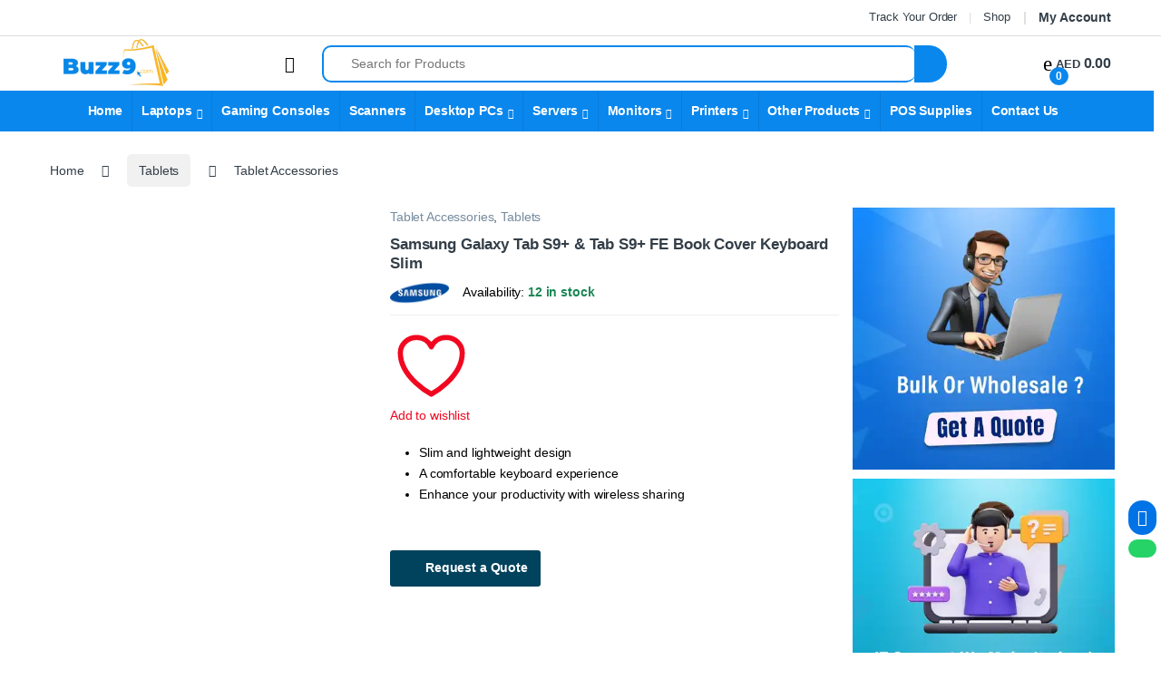

--- FILE ---
content_type: text/html; charset=UTF-8
request_url: https://buzz9.com/uae/product/samsung-galaxy-tab-s9-tab-s9-fe-book-cover-keyboard-slim/
body_size: 120139
content:
<!DOCTYPE html><html lang="en-US"><head><script data-no-optimize="1">var litespeed_docref=sessionStorage.getItem("litespeed_docref");litespeed_docref&&(Object.defineProperty(document,"referrer",{get:function(){return litespeed_docref}}),sessionStorage.removeItem("litespeed_docref"));</script> <meta charset="UTF-8"><meta name="viewport" content="width=device-width, initial-scale=1"><link rel="profile" href="http://gmpg.org/xfn/11"><link rel="pingback" href="https://buzz9.com/xmlrpc.php"> <script type="litespeed/javascript">document.documentElement.className=document.documentElement.className+' yes-js js_active js'</script> <style>#wpadminbar #wp-admin-bar-wsm_free_top_button .ab-icon:before {
	content: "\f239";
	color: #FF9800;
	top: 3px;
}</style><meta name='robots' content='index, follow, max-image-preview:large, max-snippet:-1, max-video-preview:-1' /><style>img:is([sizes="auto" i], [sizes^="auto," i]) { contain-intrinsic-size: 3000px 1500px }</style><title>Samsung Galaxy Tab S9+ &amp; Tab S9+ FE Book Cover Keyboard Slim - Buzz9.com</title><link rel="canonical" href="https://buzz9.com/uae/product/samsung-galaxy-tab-s9-tab-s9-fe-book-cover-keyboard-slim/" /><meta property="og:locale" content="en_US" /><meta property="og:type" content="article" /><meta property="og:title" content="Samsung Galaxy Tab S9+ &amp; Tab S9+ FE Book Cover Keyboard Slim - Buzz9.com" /><meta property="og:description" content="Slim and lightweight design  A comfortable keyboard experience  Enhance your productivity with wireless sharing" /><meta property="og:url" content="https://buzz9.com/uae/product/samsung-galaxy-tab-s9-tab-s9-fe-book-cover-keyboard-slim/" /><meta property="og:site_name" content="Buzz9.com" /><meta property="article:publisher" content="https://www.facebook.com/buzz9digital" /><meta property="article:modified_time" content="2025-09-04T11:04:57+00:00" /><meta property="og:image" content="https://buzz9.com/wp-content/uploads/2024/07/Samsung-Galaxy-Tab-S9-Tab-S9-FE-Smart-Book-Cover-With-Keyboard.webp" /><meta property="og:image:width" content="1000" /><meta property="og:image:height" content="1000" /><meta property="og:image:type" content="image/webp" /><meta name="twitter:card" content="summary_large_image" /><meta name="twitter:site" content="@Buzz915" /><meta name="twitter:label1" content="Est. reading time" /><meta name="twitter:data1" content="1 minute" /> <script type="application/ld+json" class="yoast-schema-graph">{"@context":"https://schema.org","@graph":[{"@type":"WebPage","@id":"https://buzz9.com/uae/product/samsung-galaxy-tab-s9-tab-s9-fe-book-cover-keyboard-slim/","url":"https://buzz9.com/uae/product/samsung-galaxy-tab-s9-tab-s9-fe-book-cover-keyboard-slim/","name":"Samsung Galaxy Tab S9+ & Tab S9+ FE Book Cover Keyboard Slim - Buzz9.com","isPartOf":{"@id":"https://buzz9.com/#website"},"primaryImageOfPage":{"@id":"https://buzz9.com/uae/product/samsung-galaxy-tab-s9-tab-s9-fe-book-cover-keyboard-slim/#primaryimage"},"image":{"@id":"https://buzz9.com/uae/product/samsung-galaxy-tab-s9-tab-s9-fe-book-cover-keyboard-slim/#primaryimage"},"thumbnailUrl":"https://buzz9.com/wp-content/uploads/2024/07/Samsung-Galaxy-Tab-S9-Tab-S9-FE-Smart-Book-Cover-With-Keyboard.webp","datePublished":"2024-07-09T09:23:14+00:00","dateModified":"2025-09-04T11:04:57+00:00","breadcrumb":{"@id":"https://buzz9.com/uae/product/samsung-galaxy-tab-s9-tab-s9-fe-book-cover-keyboard-slim/#breadcrumb"},"inLanguage":"en-US","potentialAction":[{"@type":"ReadAction","target":["https://buzz9.com/uae/product/samsung-galaxy-tab-s9-tab-s9-fe-book-cover-keyboard-slim/"]}]},{"@type":"ImageObject","inLanguage":"en-US","@id":"https://buzz9.com/uae/product/samsung-galaxy-tab-s9-tab-s9-fe-book-cover-keyboard-slim/#primaryimage","url":"https://buzz9.com/wp-content/uploads/2024/07/Samsung-Galaxy-Tab-S9-Tab-S9-FE-Smart-Book-Cover-With-Keyboard.webp","contentUrl":"https://buzz9.com/wp-content/uploads/2024/07/Samsung-Galaxy-Tab-S9-Tab-S9-FE-Smart-Book-Cover-With-Keyboard.webp","width":1000,"height":1000},{"@type":"BreadcrumbList","@id":"https://buzz9.com/uae/product/samsung-galaxy-tab-s9-tab-s9-fe-book-cover-keyboard-slim/#breadcrumb","itemListElement":[{"@type":"ListItem","position":1,"name":"Home","item":"https://buzz9.com/"},{"@type":"ListItem","position":2,"name":"Shop","item":"https://buzz9.com/shop/"},{"@type":"ListItem","position":3,"name":"Samsung Galaxy Tab S9+ &#038; Tab S9+ FE Book Cover Keyboard Slim"}]},{"@type":"WebSite","@id":"https://buzz9.com/#website","url":"https://buzz9.com/","name":"Buzz9.com","description":"Shop Smarter!","publisher":{"@id":"https://buzz9.com/#organization"},"potentialAction":[{"@type":"SearchAction","target":{"@type":"EntryPoint","urlTemplate":"https://buzz9.com/?s={search_term_string}"},"query-input":{"@type":"PropertyValueSpecification","valueRequired":true,"valueName":"search_term_string"}}],"inLanguage":"en-US"},{"@type":"Organization","@id":"https://buzz9.com/#organization","name":"Buzz9.com","url":"https://buzz9.com/","logo":{"@type":"ImageObject","inLanguage":"en-US","@id":"https://buzz9.com/#/schema/logo/image/","url":"https://buzz9.com/wp-content/uploads/2024/06/WhatsApp-Image-2024-05-09-at-10.37.51-AM.jpeg","contentUrl":"https://buzz9.com/wp-content/uploads/2024/06/WhatsApp-Image-2024-05-09-at-10.37.51-AM.jpeg","width":630,"height":290,"caption":"Buzz9.com"},"image":{"@id":"https://buzz9.com/#/schema/logo/image/"},"sameAs":["https://www.facebook.com/buzz9digital","https://x.com/Buzz915","https://www.instagram.com/buzz__9/","https://www.linkedin.com/company/buzz9"]}]}</script> <link rel='dns-prefetch' href='//checkout.tabby.ai' /><link rel='dns-prefetch' href='//code.jquery.com' /><link rel='dns-prefetch' href='//fonts.googleapis.com' /><link rel="alternate" type="application/rss+xml" title="Buzz9.com &raquo; Feed" href="https://buzz9.com/feed/" /><link rel="alternate" type="application/rss+xml" title="Buzz9.com &raquo; Comments Feed" href="https://buzz9.com/comments/feed/" /><style id="litespeed-ccss">.xoo-aff-input-group{position:relative;display:flex;border-collapse:separate;width:100%}.xoo-aff-input-group:first-child{border-right:0}.xoo-aff-group input{box-sizing:border-box}.xoo-aff-input-group .xoo-aff-input-icon{padding:6px 0;font-size:14px;text-align:center;border-radius:4px;align-items:center;height:auto;align-self:stretch;display:flex;width:100%;justify-content:center;border-style:solid}body:not(.rtl) .xoo-aff-input-group .xoo-aff-input-icon{border-right:0;border-bottom-right-radius:0;border-top-right-radius:0}.xoo-aff-group input[type=text],.xoo-aff-group input[type=password],.xoo-aff-group input[type=email]{flex-grow:1;min-width:1px;margin:0;position:relative;z-index:2;width:100%!important;margin-bottom:0;height:50px;padding:6px 12px;font-size:14px;line-height:3.428571;background-image:none;border:1px solid #ccc;border-style:solid;border-radius:4px;-webkit-box-shadow:inset 0 1px 1px rgba(0,0,0,.075);box-shadow:inset 0 1px 1px rgba(0,0,0,.075);outline:0}.xoo-aff-group label{font-weight:600;display:block;margin-bottom:5px}.xoo-aff-group{float:left;width:calc(100% - 20px);position:relative}.xoo-aff-group.onehalf{width:calc(50% - 20px);margin-right:20px}.xoo-aff-group.xoo-aff-cont-checkbox_single{margin-bottom:5px}.xoo-aff-checkbox_single input{margin-right:5px}@media only screen and (max-width:450px){.xoo-aff-group.onehalf,.xoo-aff-group{width:calc(100% - 20px)}.xoo-aff-group{margin-right:0}}span.xoo-aff-pwtog-hide{display:none}.xoo-aff-pw-toggle{display:flex;align-items:center;right:5px;position:absolute;z-index:2;top:0;bottom:0}.xoo-aff-pw-toggle>*{padding:5px}.xoo-aff-input-group .xoo-aff-input-icon{background-color:#eee;color:#555;max-width:40px;min-width:40px;border-color:#ccc;border-width:1px;font-size:14px}.xoo-aff-group{margin-bottom:30px}.xoo-aff-group input[type=text],.xoo-aff-group input[type=password],.xoo-aff-group input[type=email]{background-color:#fff;color:#777;border-width:1px;border-color:#ccc;height:50px}.xoo-aff-input-icon+input[type=text],.xoo-aff-input-icon+input[type=password],.xoo-aff-input-icon+input[type=email]{border-bottom-left-radius:0;border-top-left-radius:0}.fa,.fab,.far,.fas{-moz-osx-font-smoothing:grayscale;-webkit-font-smoothing:antialiased;display:inline-block;font-style:normal;font-variant:normal;text-rendering:auto;line-height:1}.fa-address-book:before{content:"\f2b9"}.fa-angle-right:before{content:"\f105"}.fa-at:before{content:"\f1fa"}.fa-eye:before{content:"\f06e"}.fa-eye-slash:before{content:"\f070"}.fa-facebook:before{content:"\f09a"}.fa-instagram:before{content:"\f16d"}.fa-key:before{content:"\f084"}.fa-linkedin:before{content:"\f08c"}.fa-twitter-square:before{content:"\f081"}.fa-user:before{content:"\f007"}.fa-user-plus:before{content:"\f234"}.sr-only{border:0;clip:rect(0,0,0,0);height:1px;margin:-1px;overflow:hidden;padding:0;position:absolute;width:1px}.fab{font-family:"Font Awesome 5 Brands"}.fab,.far{font-weight:400}.fa,.far,.fas{font-family:"Font Awesome 5 Free"}.fa,.fas{font-weight:900}ul{box-sizing:border-box}:root{--wp--preset--font-size--normal:16px;--wp--preset--font-size--huge:42px}.screen-reader-text{border:0;clip:rect(1px,1px,1px,1px);-webkit-clip-path:inset(50%);clip-path:inset(50%);height:1px;margin:-1px;overflow:hidden;padding:0;position:absolute;width:1px;word-wrap:normal!important}.cr-ajax-reviews-review-form .cr-review-form-wrap .cr-review-form-nav .cr-nav-right{display:flex;align-items:center}.cr-ajax-reviews-review-form.cr-ajax-reviews-review-form-nc .cr-review-form-wrap .cr-review-form-nav .cr-nav-right{display:none}body{--wp--preset--color--black:#000;--wp--preset--color--cyan-bluish-gray:#abb8c3;--wp--preset--color--white:#fff;--wp--preset--color--pale-pink:#f78da7;--wp--preset--color--vivid-red:#cf2e2e;--wp--preset--color--luminous-vivid-orange:#ff6900;--wp--preset--color--luminous-vivid-amber:#fcb900;--wp--preset--color--light-green-cyan:#7bdcb5;--wp--preset--color--vivid-green-cyan:#00d084;--wp--preset--color--pale-cyan-blue:#8ed1fc;--wp--preset--color--vivid-cyan-blue:#0693e3;--wp--preset--color--vivid-purple:#9b51e0;--wp--preset--gradient--vivid-cyan-blue-to-vivid-purple:linear-gradient(135deg,rgba(6,147,227,1) 0%,#9b51e0 100%);--wp--preset--gradient--light-green-cyan-to-vivid-green-cyan:linear-gradient(135deg,#7adcb4 0%,#00d082 100%);--wp--preset--gradient--luminous-vivid-amber-to-luminous-vivid-orange:linear-gradient(135deg,rgba(252,185,0,1) 0%,rgba(255,105,0,1) 100%);--wp--preset--gradient--luminous-vivid-orange-to-vivid-red:linear-gradient(135deg,rgba(255,105,0,1) 0%,#cf2e2e 100%);--wp--preset--gradient--very-light-gray-to-cyan-bluish-gray:linear-gradient(135deg,#eee 0%,#a9b8c3 100%);--wp--preset--gradient--cool-to-warm-spectrum:linear-gradient(135deg,#4aeadc 0%,#9778d1 20%,#cf2aba 40%,#ee2c82 60%,#fb6962 80%,#fef84c 100%);--wp--preset--gradient--blush-light-purple:linear-gradient(135deg,#ffceec 0%,#9896f0 100%);--wp--preset--gradient--blush-bordeaux:linear-gradient(135deg,#fecda5 0%,#fe2d2d 50%,#6b003e 100%);--wp--preset--gradient--luminous-dusk:linear-gradient(135deg,#ffcb70 0%,#c751c0 50%,#4158d0 100%);--wp--preset--gradient--pale-ocean:linear-gradient(135deg,#fff5cb 0%,#b6e3d4 50%,#33a7b5 100%);--wp--preset--gradient--electric-grass:linear-gradient(135deg,#caf880 0%,#71ce7e 100%);--wp--preset--gradient--midnight:linear-gradient(135deg,#020381 0%,#2874fc 100%);--wp--preset--font-size--small:13px;--wp--preset--font-size--medium:20px;--wp--preset--font-size--large:36px;--wp--preset--font-size--x-large:42px;--wp--preset--spacing--20:.44rem;--wp--preset--spacing--30:.67rem;--wp--preset--spacing--40:1rem;--wp--preset--spacing--50:1.5rem;--wp--preset--spacing--60:2.25rem;--wp--preset--spacing--70:3.38rem;--wp--preset--spacing--80:5.06rem;--wp--preset--shadow--natural:6px 6px 9px rgba(0,0,0,.2);--wp--preset--shadow--deep:12px 12px 50px rgba(0,0,0,.4);--wp--preset--shadow--sharp:6px 6px 0px rgba(0,0,0,.2);--wp--preset--shadow--outlined:6px 6px 0px -3px rgba(255,255,255,1),6px 6px rgba(0,0,0,1);--wp--preset--shadow--crisp:6px 6px 0px rgba(0,0,0,1)}.wpcf7 .screen-reader-response{position:absolute;overflow:hidden;clip:rect(1px,1px,1px,1px);clip-path:inset(50%);height:1px;width:1px;margin:-1px;padding:0;border:0;word-wrap:normal!important}.wpcf7 form .wpcf7-response-output{margin:2em .5em 1em;padding:.2em 1em;border:2px solid #00a0d2}.wpcf7 form.init .wpcf7-response-output{display:none}.wpcf7-form-control-wrap{position:relative}@keyframes blink{from{opacity:0}50%{opacity:1}to{opacity:0}}.wpcf7 input[type=email]{direction:ltr}.wqoecf-pop-up-box{width:60%;margin:0 auto;top:50%;left:0;right:0;position:fixed;background-color:#fff;z-index:99999999999;transform:translateY(-50%);border-radius:8px;box-shadow:0 0 24px 0 #000;margin-bottom:20px}div.wqoecf-pop-up-box p.wqoecf_form_title{color:#000;font-size:24px;text-align:center;padding-top:20px}.wqoecf-pop-up-box div.wpcf7{width:80%;padding:15px;margin:auto}.wqoecf-pop-up-box div.wpcf7>form>p{margin-bottom:5px;position:relative}.wqoecf-pop-up-box div.wpcf7>form>p label{font-size:14px;color:#5a5a5a;font-weight:400;display:unset}.wqoecf-pop-up-box div.wpcf7>form>p textarea{max-height:150px;resize:none}.wqoecf-pop-up-box div.wpcf7>form>p input,.wqoecf-pop-up-box div.wpcf7>form>p textarea{padding:5px 0;font-size:14px;border:0;background-color:#fff;border-bottom:1px solid #5a5a5a!important;outline:none;border-radius:0;width:100%;margin-bottom:10px}.wqoecf-pop-up-box div.wpcf7>form>p input[type=submit]{padding:12px;background-color:#289dcc!important;font-weight:700;font-size:16px;border:0;width:auto;color:#fff!important;margin:auto;display:table}a.wqoecf_enquiry_button{background-color:#289dcc;color:#fff!important;white-space:nowrap;padding:.618em 1em;font-weight:700;border-radius:3px;display:inline-block;box-shadow:none}.wqoecf-pop-up-box div.wpcf7>form .wpcf7-response-output{margin:0}a.wqoecf_enquiry_button:before{content:'';width:20px;height:15px;background-image:url(/wp-content/plugins/woo-quote-or-enquiry-contact-form-7/assets/images/mail.png);background-repeat:no-repeat;display:inline-block;margin-right:5px;vertical-align:middle}.wqoecf_close{position:absolute;top:20px;right:30px;background:0 0;border:none;padding:0;width:25px;height:25px;display:flex;align-items:center;justify-content:center;outline:none!important}.wqoecf_close span{display:block;width:2px;height:100%;background:#000;position:absolute;top:50%;left:50%;transform:translate(-50%,-50%) rotate(-45deg)}.wpcf7 form{height:auto;max-height:65vh;overflow-y:auto;overflow-x:hidden;padding:0 40px}.wqoecf_close span:last-child{transform:translate(-50%,-50%) rotate(45deg)}@media (max-width:767px){.wqoecf-pop-up-box div.wpcf7{width:95%}}@media (max-width:991px){.wqoecf-pop-up-box{width:90%}}@media (max-height:768px){.wqoecf-pop-up-box .wpcf7-form{height:75vh;overflow-y:auto;overflow-x:hidden}}button.pswp__button{box-shadow:none!important;background-image:url(/wp-content/plugins/woocommerce/assets/css/photoswipe/default-skin/default-skin.png)!important}button.pswp__button,button.pswp__button--arrow--left:before,button.pswp__button--arrow--right:before{background-color:transparent!important}button.pswp__button--arrow--left,button.pswp__button--arrow--right{background-image:none!important}.pswp{display:none;position:absolute;width:100%;height:100%;left:0;top:0;overflow:hidden;-ms-touch-action:none;touch-action:none;z-index:1500;-webkit-text-size-adjust:100%;-webkit-backface-visibility:hidden;outline:0}.pswp *{-webkit-box-sizing:border-box;box-sizing:border-box}.pswp__bg{position:absolute;left:0;top:0;width:100%;height:100%;background:#000;opacity:0;-webkit-transform:translateZ(0);transform:translateZ(0);-webkit-backface-visibility:hidden;will-change:opacity}.pswp__scroll-wrap{position:absolute;left:0;top:0;width:100%;height:100%;overflow:hidden}.pswp__container{-ms-touch-action:none;touch-action:none;position:absolute;left:0;right:0;top:0;bottom:0}.pswp__container{-webkit-touch-callout:none}.pswp__bg{will-change:opacity}.pswp__container{-webkit-backface-visibility:hidden}.pswp__item{position:absolute;left:0;right:0;top:0;bottom:0;overflow:hidden}.pswp__button{width:44px;height:44px;position:relative;background:0 0;overflow:visible;-webkit-appearance:none;display:block;border:0;padding:0;margin:0;float:right;opacity:.75;-webkit-box-shadow:none;box-shadow:none}.pswp__button::-moz-focus-inner{padding:0;border:0}.pswp__button,.pswp__button--arrow--left:before,.pswp__button--arrow--right:before{background:url(/wp-content/plugins/woocommerce/assets/css/photoswipe/default-skin/default-skin.png) 0 0 no-repeat;background-size:264px 88px;width:44px;height:44px}.pswp__button--close{background-position:0 -44px}.pswp__button--share{background-position:-44px -44px}.pswp__button--fs{display:none}.pswp__button--zoom{display:none;background-position:-88px 0}.pswp__button--arrow--left,.pswp__button--arrow--right{background:0 0;top:50%;margin-top:-50px;width:70px;height:100px;position:absolute}.pswp__button--arrow--left{left:0}.pswp__button--arrow--right{right:0}.pswp__button--arrow--left:before,.pswp__button--arrow--right:before{content:'';top:35px;background-color:rgba(0,0,0,.3);height:30px;width:32px;position:absolute}.pswp__button--arrow--left:before{left:6px;background-position:-138px -44px}.pswp__button--arrow--right:before{right:6px;background-position:-94px -44px}.pswp__share-modal{display:block;background:rgba(0,0,0,.5);width:100%;height:100%;top:0;left:0;padding:10px;position:absolute;z-index:1600;opacity:0;-webkit-backface-visibility:hidden;will-change:opacity}.pswp__share-modal--hidden{display:none}.pswp__share-tooltip{z-index:1620;position:absolute;background:#fff;top:56px;border-radius:2px;display:block;width:auto;right:44px;-webkit-box-shadow:0 2px 5px rgba(0,0,0,.25);box-shadow:0 2px 5px rgba(0,0,0,.25);-webkit-transform:translateY(6px);-ms-transform:translateY(6px);transform:translateY(6px);-webkit-backface-visibility:hidden;will-change:transform}.pswp__counter{position:absolute;left:0;top:0;height:44px;font-size:13px;line-height:44px;color:#fff;opacity:.75;padding:0 10px}.pswp__caption{position:absolute;left:0;bottom:0;width:100%;min-height:44px}.pswp__caption__center{text-align:left;max-width:420px;margin:0 auto;font-size:13px;padding:10px;line-height:20px;color:#ccc}.pswp__preloader{width:44px;height:44px;position:absolute;top:0;left:50%;margin-left:-22px;opacity:0;will-change:opacity;direction:ltr}.pswp__preloader__icn{width:20px;height:20px;margin:12px}@media screen and (max-width:1024px){.pswp__preloader{position:relative;left:auto;top:auto;margin:0;float:right}}.pswp__ui{-webkit-font-smoothing:auto;visibility:visible;opacity:1;z-index:1550}.pswp__top-bar{position:absolute;left:0;top:0;height:44px;width:100%}.pswp__caption,.pswp__top-bar{-webkit-backface-visibility:hidden;will-change:opacity}.pswp__caption,.pswp__top-bar{background-color:rgba(0,0,0,.5)}.pswp__ui--hidden .pswp__button--arrow--left,.pswp__ui--hidden .pswp__button--arrow--right,.pswp__ui--hidden .pswp__caption,.pswp__ui--hidden .pswp__top-bar{opacity:.001}.xoo-el-opac{position:fixed;top:0;bottom:0;left:0;z-index:999999;right:0;background-color:#000;opacity:0}.xoo-el-container:not(.xoo-el-style-slider) .xoo-el-modal{top:0;text-align:center;bottom:0;left:0;right:0;position:fixed;z-index:1000000000;overflow:auto;opacity:0;transform:scale(.8)}.xoo-el-modal:before{content:'';display:inline-block;height:100%;margin-right:-.25em}.xoo-el-container:not(.xoo-el-style-slider) .xoo-el-inmodal{display:inline-block;background:#fff;position:relative;vertical-align:middle;width:90%;text-align:left;border-radius:5px;height:90%}.xoo-el-srcont{flex-grow:1;height:100%;overflow:auto}span.xoo-el-close{font-size:17px;position:absolute;right:-9px;top:-12px;border-radius:50%;z-index:100;width:25px;height:25px;display:flex;align-items:center;justify-content:center;color:#000;background-color:#fff;box-shadow:-1px 2px 10px rgba(0,0,0,.17)}.xoo-el-form-container button.button.btn.xoo-el-action-btn{clear:both;width:calc(100% - 20px);display:inline-block;margin:10px 0}.xoo-el-notice{display:none;width:calc(100% - 20px);margin-bottom:15px}.xoo-aff-group.xoo-el-login-btm-fields{display:flex;align-items:center;position:relative;margin-bottom:14px;justify-content:space-between}.xoo-el-section{display:none}.xoo-el-form-txt{margin-bottom:10px;display:block}.xoo-el-sidebar{background-size:cover;background-repeat:no-repeat;background-position:center;height:100%}.xoo-el-wrap{min-height:100%;display:flex;width:100%;height:100%}.xoo-el-main{position:relative;vertical-align:top;height:auto}@media only screen and (max-width:769px){.xoo-el-sidebar{display:none}.xoo-el-wrap,.xoo-el-main{display:block;width:auto}}label.xoo-el-form-label{font-weight:400;margin:0}a.xoo-el-lostpw-tgr{margin:0}.xoo-el-fields{position:relative;z-index:1}.xoo-el-section{padding-left:20px}.xoo-el-form-container{padding-bottom:0}.xoo-el-login-btm-fields label input{margin-right:4px}.xoo-el-srcont::-webkit-scrollbar{width:7px}.xoo-el-srcont::-webkit-scrollbar-track{border-radius:10px;background:#f0f0f0}.xoo-el-srcont::-webkit-scrollbar-thumb{border-radius:50px;background:#dfdbdb}form.xoo-el-action-form{margin-top:20px;margin-bottom:0}@media only screen and (max-width:600px){body .xoo-el-main{padding-left:10px;padding-right:10px}}span.xoo-el-nav-ft{text-align:center;display:block;margin:10px 20px 0 0}.xoo-aff-group{align-self:flex-end}.xoo-el-fields-cont{display:flex;flex-wrap:wrap}.xoo-el-form-container button.btn.button.xoo-el-action-btn{background-color:#000;color:#fff;font-weight:600;font-size:15px;height:40px}.xoo-el-container:not(.xoo-el-style-slider) .xoo-el-inmodal{max-width:800px;max-height:650px}.xoo-el-sidebar{background-image:url(https://buzz9.com/wp-content/plugins/easy-login-woocommerce/assets/images/popup-sidebar.jpg);min-width:40%}.xoo-el-main,.xoo-el-main a,.xoo-el-main label{color:#000}.xoo-el-srcont{background-color:#fff}.xoo-el-main{padding:40px 30px}.xoo-el-modal:before{vertical-align:middle}[class^=xoo-el-icon-],[class*=" xoo-el-icon-"]{font-family:'Easy-Login'!important;speak:never;font-style:normal;font-weight:400;font-variant:normal;text-transform:none;line-height:1;-webkit-font-smoothing:antialiased;-moz-osx-font-smoothing:grayscale}.xoo-el-icon-cross:before{content:"\e907"}.xoo-el-icon-arrow-left2:before{content:"\ea40"}.dswbm-sliders-main.layout-present-block ul.wbm-slider li:first-child{-ms-grid-row:1;-ms-grid-row-span:3;-ms-grid-column:1;-ms-grid-column-span:3;grid-area:mediaOne}.dswbm-sliders-main.layout-present-block ul.wbm-slider li:nth-child(2){-ms-grid-row:1;-ms-grid-column:5;grid-area:mediaTwo}.dswbm-sliders-main.layout-present-block ul.wbm-slider li:nth-child(3){-ms-grid-row:3;-ms-grid-column:5;grid-area:mediaThree}.fa,.fab,.far,.fas{-moz-osx-font-smoothing:grayscale;-webkit-font-smoothing:antialiased;display:inline-block;font-style:normal;font-variant:normal;text-rendering:auto;line-height:1}.fa-address-book:before{content:"\f2b9"}.fa-angle-right:before{content:"\f105"}.fa-at:before{content:"\f1fa"}.fa-eye:before{content:"\f06e"}.fa-eye-slash:before{content:"\f070"}.fa-facebook:before{content:"\f09a"}.fa-instagram:before{content:"\f16d"}.fa-key:before{content:"\f084"}.fa-linkedin:before{content:"\f08c"}.fa-twitter-square:before{content:"\f081"}.fa-user:before{content:"\f007"}.fa-user-plus:before{content:"\f234"}.sr-only{border:0;clip:rect(0,0,0,0);height:1px;margin:-1px;overflow:hidden;padding:0;position:absolute;width:1px}.fab{font-family:"Font Awesome 5 Brands"}.fab,.far{font-weight:400}.fa,.far,.fas{font-family:"Font Awesome 5 Free"}.fa,.fas{font-weight:900}.screen-reader-text{position:absolute;top:-10000em;width:1px;height:1px;margin:-1px;padding:0;overflow:hidden;clip:rect(0,0,0,0);border:0}:root{--page-title-display:block}h1.entry-title{display:var(--page-title-display)}:root{--swiper-theme-color:#007aff}:root{--swiper-navigation-size:44px}.elementor-kit-5572{--e-global-color-primary:#6ec1e4;--e-global-color-secondary:#54595f;--e-global-color-text:#7a7a7a;--e-global-color-accent:#61ce70;--e-global-typography-primary-font-family:"Roboto";--e-global-typography-primary-font-weight:600;--e-global-typography-secondary-font-family:"Roboto Slab";--e-global-typography-secondary-font-weight:400;--e-global-typography-text-font-family:"Roboto";--e-global-typography-text-font-weight:400;--e-global-typography-accent-font-family:"Roboto";--e-global-typography-accent-font-weight:500}h1.entry-title{display:var(--page-title-display)}:root{--wvs-tick:url("data:image/svg+xml;utf8,%3Csvg filter='drop-shadow(0px 0px 2px rgb(0 0 0 / .8))' xmlns='http://www.w3.org/2000/svg'  viewBox='0 0 30 30'%3E%3Cpath fill='none' stroke='%23ffffff' stroke-linecap='round' stroke-linejoin='round' stroke-width='4' d='M4 16L11 23 27 7'/%3E%3C/svg%3E");--wvs-cross:url("data:image/svg+xml;utf8,%3Csvg filter='drop-shadow(0px 0px 5px rgb(255 255 255 / .6))' xmlns='http://www.w3.org/2000/svg' width='72px' height='72px' viewBox='0 0 24 24'%3E%3Cpath fill='none' stroke='%23ff0000' stroke-linecap='round' stroke-width='0.6' d='M5 5L19 19M19 5L5 19'/%3E%3C/svg%3E");--wvs-single-product-item-width:30px;--wvs-single-product-item-height:30px;--wvs-single-product-item-font-size:16px}.ec{display:inline-block;font:normal normal normal 14px/1 font-electro;font-size:inherit;text-rendering:auto;vertical-align:middle;-webkit-font-smoothing:antialiased;-moz-osx-font-smoothing:grayscale}.ec-favorites:before{content:""}.ec-search:before{content:"d"}.ec-shopping-bag:before{content:"e"}.ec-user:before{content:""}.ec-close-remove:before{content:""}.ec-menu:before{content:"\e908"}.fa,.fab,.far,.fas{-moz-osx-font-smoothing:grayscale;-webkit-font-smoothing:antialiased;display:inline-block;font-style:normal;font-variant:normal;text-rendering:auto;line-height:1}.fa-address-book:before{content:"\f2b9"}.fa-angle-right:before{content:"\f105"}.fa-at:before{content:"\f1fa"}.fa-eye:before{content:"\f06e"}.fa-eye-slash:before{content:"\f070"}.fa-facebook:before{content:"\f09a"}.fa-instagram:before{content:"\f16d"}.fa-key:before{content:"\f084"}.fa-linkedin:before{content:"\f08c"}.fa-twitter-square:before{content:"\f081"}.fa-user:before{content:"\f007"}.fa-user-plus:before{content:"\f234"}.sr-only{border:0;clip:rect(0,0,0,0);height:1px;margin:-1px;overflow:hidden;padding:0;position:absolute;width:1px}.fab{font-family:"Font Awesome 5 Brands"}.fab,.far{font-weight:400}.fa,.far,.fas{font-family:"Font Awesome 5 Free"}.fa,.fas{font-weight:900}:root{--bs-blue:#0d6efd;--bs-indigo:#6610f2;--bs-purple:#6f42c1;--bs-pink:#d63384;--bs-red:#dc3545;--bs-orange:#fd7e14;--bs-yellow:#fed700;--bs-green:#198754;--bs-teal:#20c997;--bs-cyan:#0dcaf0;--bs-white:#fff;--bs-gray:#6c757d;--bs-ec-dark:#181818;--bs-ec-dark-body:#d9d9d9;--bs-primary:#fed700;--bs-ec-primary:#fed700;--bs-ec-primary-d:#e7c400;--bs-secondary:#6c757d;--bs-success:#198754;--bs-info:#0dcaf0;--bs-warning:#fed700;--bs-danger:#dc3545;--bs-light:#f8f9fa;--bs-dark:#333e48;--bs-font-sans-serif:"Inter","Open Sans","HelveticaNeue-Light","Helvetica Neue Light","Helvetica Neue",Helvetica,Arial,"Lucida Grande",sans-serif;--bs-font-monospace:SFMono-Regular,Menlo,Monaco,Consolas,"Liberation Mono","Courier New",monospace;--bs-gradient:linear-gradient(180deg,rgba(255,255,255,.15),rgba(255,255,255,0))}*,:after,:before{box-sizing:border-box}@media (prefers-reduced-motion:no-preference){:root{scroll-behavior:smooth}}body{margin:0;font-family:var(--bs-font-sans-serif);font-size:.875rem;font-weight:400;line-height:1.714;color:#333e48;background-color:#fff;-webkit-text-size-adjust:100%}hr{margin:1rem 0;color:inherit;background-color:currentColor;border:0;opacity:.25}hr:not([size]){height:1px}h1,h2,h4{margin-top:0;margin-bottom:.5rem;font-weight:500;line-height:1.2}h1{font-size:calc(1.34375rem + 1.125vw)}@media (min-width:1200px){h1{font-size:2.1875rem}}h2{font-size:calc(1.3rem + .6vw)}@media (min-width:1200px){h2{font-size:1.75rem}}h4{font-size:calc(1.25625rem + .075vw)}@media (min-width:1200px){h4{font-size:1.3125rem}}p{margin-top:0;margin-bottom:1rem}ul{padding-left:2rem}ul{margin-top:0;margin-bottom:1rem}ul ul{margin-bottom:0}strong{font-weight:700}a{color:#333e48;text-decoration:none}figure{margin:0 0 1rem}img,svg{vertical-align:middle}table{caption-side:bottom;border-collapse:collapse}th{text-align:inherit;text-align:-webkit-match-parent}tbody,td,th,tr{border-color:inherit;border-style:solid;border-width:0}label{display:inline-block}button{border-radius:0}button,input,textarea{margin:0;font-family:inherit;font-size:inherit;line-height:inherit}button{text-transform:none}[type=button],[type=submit],button{-webkit-appearance:button}::-moz-focus-inner{padding:0;border-style:none}textarea{resize:vertical}::-webkit-datetime-edit-day-field,::-webkit-datetime-edit-fields-wrapper,::-webkit-datetime-edit-hour-field,::-webkit-datetime-edit-minute,::-webkit-datetime-edit-month-field,::-webkit-datetime-edit-text,::-webkit-datetime-edit-year-field{padding:0}::-webkit-inner-spin-button{height:auto}[type=search]{outline-offset:-2px;-webkit-appearance:textfield}::-webkit-search-decoration{-webkit-appearance:none}::-webkit-color-swatch-wrapper{padding:0}::file-selector-button{font:inherit}::-webkit-file-upload-button{font:inherit;-webkit-appearance:button}.list-unstyled{padding-left:0;list-style:none}.container{width:100%;padding-right:var(--bs-gutter-x,.9375rem);padding-left:var(--bs-gutter-x,.9375rem);margin-right:auto;margin-left:auto}@media (min-width:576px){.container{max-width:540px}}@media (min-width:768px){.container{max-width:720px}}@media (min-width:992px){.container{max-width:960px}}@media (min-width:1200px){.container{max-width:1200px}}@media (min-width:1480px){.container{max-width:1430px}}.row{--bs-gutter-x:1.875rem;--bs-gutter-y:0;display:flex;flex-wrap:wrap;margin-top:calc(var(--bs-gutter-y)*-1);margin-right:calc(var(--bs-gutter-x)*-.5);margin-left:calc(var(--bs-gutter-x)*-.5)}.row>*{flex-shrink:0;width:100%;max-width:100%;padding-right:calc(var(--bs-gutter-x)*.5);padding-left:calc(var(--bs-gutter-x)*.5);margin-top:var(--bs-gutter-y)}.col{flex:1 0 0%}.col-auto{flex:0 0 auto;width:auto}table{--bs-table-bg:transparent;--bs-table-accent-bg:transparent;--bs-table-striped-color:#333e48;--bs-table-striped-bg:rgba(0,0,0,.05);--bs-table-active-color:#333e48;--bs-table-active-bg:rgba(0,0,0,.1);--bs-table-hover-color:#333e48;--bs-table-hover-bg:rgba(0,0,0,.075);width:100%;margin-bottom:1rem;color:#333e48;vertical-align:top;border-color:#ddd}table>:not(caption)>*>*{padding:.5rem;background-color:var(--bs-table-bg);border-bottom-width:1px;box-shadow:inset 0 0 0 9999px var(--bs-table-accent-bg)}table>tbody{vertical-align:inherit}.form-control,.input-text,input[type=email],input[type=password],input[type=search],textarea{display:block;width:100%;padding:.594rem 1rem;font-size:.875rem;font-weight:400;line-height:1.714;color:#333e48;background-color:#fff;background-clip:padding-box;border:1px solid #ddd;appearance:none;border-radius:1.375rem;box-shadow:0}.form-control::-webkit-date-and-time-value,.input-text::-webkit-date-and-time-value,input[type=email]::-webkit-date-and-time-value,input[type=password]::-webkit-date-and-time-value,input[type=search]::-webkit-date-and-time-value,textarea::-webkit-date-and-time-value{height:1.714em}.form-control::-webkit-file-upload-button,.input-text::-webkit-file-upload-button,input[type=email]::-webkit-file-upload-button,input[type=password]::-webkit-file-upload-button,input[type=search]::-webkit-file-upload-button,textarea::-webkit-file-upload-button{padding:.594rem 1rem;margin:-.594rem -1rem;margin-inline-end:1rem;color:#333e48;background-color:#e9ecef;border-color:inherit;border-style:solid;border-width:0;border-inline-end-width:1px;border-radius:0}textarea{min-height:calc(1.714em + (1.188rem + 2px))}.input-group{position:relative;display:flex;flex-wrap:wrap;align-items:stretch;width:100%}.input-group .btn,.input-group button{position:relative;z-index:2}.input-group:not(.has-validation)>:not(:last-child):not(.dropdown-toggle):not(.dropdown-menu){border-top-right-radius:0;border-bottom-right-radius:0}.input-group>:not(:first-child):not(.dropdown-menu):not(.valid-tooltip):not(.valid-feedback):not(.invalid-tooltip):not(.invalid-feedback){margin-left:-1px;border-top-left-radius:0;border-bottom-left-radius:0}.btn,.button,button,input[type=submit]{display:inline-block;font-weight:400;line-height:1.714;color:#333e48;text-align:center;vertical-align:middle;background-color:transparent;border:1px solid transparent;padding:.594rem 1rem;font-size:.875rem;border-radius:1.375rem}.btn-secondary{color:#fff;background-color:#6c757d;border-color:#6c757d;box-shadow:0 0 0 rgba(255,255,255,0)}.dropdown{position:relative}.dropdown-toggle{white-space:nowrap}.dropdown-toggle:after{display:inline-block;margin-left:8px;vertical-align:-.125em;content:"";border-top:.3em solid;border-right:.3em solid transparent;border-bottom:0;border-left:.3em solid transparent}.dropdown-menu{position:absolute;z-index:1000;display:none;min-width:12.5rem;padding:.5rem 0;margin:0;font-size:.875rem;color:#333e48;text-align:left;list-style:none;background-color:#fff;background-clip:padding-box;border:1px solid rgba(0,0,0,.15);border-radius:7px;box-shadow:0 .125rem .312rem rgba(0,0,0,.28)}.dropdown-menu>li>a{display:block;width:100%;padding:.25rem 1.42rem;clear:both;font-weight:400;color:#333e48;text-align:inherit;white-space:nowrap;background-color:transparent;border:0}.nav{display:flex;flex-wrap:wrap;padding-left:0;margin-bottom:0;list-style:none}.navbar-nav{display:flex;flex-direction:column;padding-left:0;margin-bottom:0;list-style:none}.navbar-nav .dropdown-menu{position:static}.navbar-toggler{padding:.25rem .75rem;font-size:1.09375rem;line-height:1;background-color:transparent;border:1px solid transparent;border-radius:1.375rem}.clearfix:after{display:block;clear:both;content:""}.screen-reader-text,.visually-hidden{position:absolute!important;width:1px!important;height:1px!important;padding:0!important;margin:-1px!important;overflow:hidden!important;clip:rect(0,0,0,0)!important;white-space:nowrap!important;border:0!important}.float-end{float:right!important}.d-flex{display:flex!important}.d-none{display:none!important}.position-relative{position:relative!important}.w-100{width:100%!important}.justify-content-end{justify-content:flex-end!important}.justify-content-center{justify-content:center!important}.justify-content-between{justify-content:space-between!important}.align-items-center{align-items:center!important}.mb-0{margin-bottom:0!important}.pt-3{padding-top:1rem!important}.text-center{text-align:center!important}@media (min-width:992px){.d-lg-none{display:none!important}}@media (min-width:1200px){.d-xl-block{display:block!important}.d-xl-none{display:none!important}}:focus{outline:transparent}img{max-width:100%;height:auto}body{letter-spacing:-.01em;-webkit-font-smoothing:antialiased;text-rendering:optimizeLegibility;word-wrap:break-word;position:relative}.site-content{margin-bottom:2.857em}.site-main>:last-child{margin-bottom:0}.border-bottom-0-last-child li:last-child{border-bottom:0!important}@media (max-width:767.98px){#content{margin-bottom:5.714em}}@media (min-width:1200px){body .content-area{flex:0 0 auto;width:75%}}@media (min-width:1480px){body .content-area{flex:0 0 auto;width:calc(100% - 300px)}}@media (min-width:1200px){body .sidebar{flex:0 0 auto;width:25%}}@media (min-width:1480px){body .sidebar{flex:0 0 auto;width:300px}}body.left-sidebar .content-area{order:1}@media (max-width:1199.98px){.site-content .sidebar{background-color:#fff;position:fixed;top:0;height:100%;overflow-y:scroll;-webkit-overflow-scrolling:touch;z-index:999;padding-top:20px;opacity:0;visibility:hidden}#sidebar>aside{width:100%}}@media (max-width:767.98px){.site-content .sidebar{left:-280px;width:280px}}@media (min-width:768px) and (max-width:1199.98px){.site-content .sidebar{left:-350px;width:350px}}.btn:not([class*=btn-]):not(.single_add_to_cart_button):not(.wc-forward):not(.navbar-toggler):not(.add_to_cart_button):not(.product_type_simple):not(.owl-dot):not(.owl-next):not(.owl-prev):not([name=apply_coupon]):not(.wpforms-submit):not(.navbar-toggle-close),.button:not(.single_add_to_cart_button):not(.wc-forward):not(.navbar-toggler):not(.add_to_cart_button):not(.product_type_simple):not(.owl-dot):not(.owl-next):not(.owl-prev):not([name=apply_coupon]):not(.wpforms-submit):not(.navbar-toggle-close),.button:not([class*=btn-]):not(.single_add_to_cart_button):not(.wc-forward):not(.navbar-toggler):not(.add_to_cart_button):not(.product_type_simple):not(.owl-dot):not(.owl-next):not(.owl-prev):not([name=apply_coupon]):not(.wpforms-submit):not(.navbar-toggle-close),button:not([class*=btn-]):not(.single_add_to_cart_button):not(.wc-forward):not(.navbar-toggler):not(.add_to_cart_button):not(.product_type_simple):not(.owl-dot):not(.owl-next):not(.owl-prev):not([name=apply_coupon]):not(.wpforms-submit):not(.navbar-toggle-close),input:not([class*=btn-]):not(.single_add_to_cart_button):not(.wc-forward):not(.navbar-toggler):not(.add_to_cart_button):not(.product_type_simple):not(.owl-dot):not(.owl-next):not(.owl-prev):not([name=apply_coupon]):not(.wpforms-submit):not(.navbar-toggle-close)[type=submit],input[type=submit]{background-color:#efecec;border-color:#efecec;color:#333e48}.dropdown-menu{border-width:2px 0 0;border-top-left-radius:0;border-top-right-radius:0;transform:none!important;top:100%!important}.dropdown .dropdown-toggle[data-bs-toggle=dropdown]:not([data-hover=dropdown])+.dropdown-menu,.dropdown .dropdown-toggle[data-hover=dropdown]+.dropdown-menu{display:block;visibility:hidden;opacity:0;transform:translateY(-10px)!important}.dropdown-toggle:after{content:"\f107";border-width:0;-webkit-font-smoothing:antialiased;-moz-osx-font-smoothing:grayscale;display:inline-block;font-style:normal;font-variant:normal;font-weight:400;line-height:1;vertical-align:-.125em;font-family:'Font Awesome 5 Free';font-weight:900}form{margin-bottom:0}label{font-size:1em;line-height:1.286em;font-weight:700;margin-bottom:.857em}:root{--bs-blue:#0d6efd;--bs-indigo:#6610f2;--bs-purple:#6f42c1;--bs-pink:#d63384;--bs-red:#dc3545;--bs-orange:#fd7e14;--bs-yellow:#fed700;--bs-green:#198754;--bs-teal:#20c997;--bs-cyan:#0dcaf0;--bs-white:#fff;--bs-gray:#6c757d;--bs-ec-dark:#181818;--bs-ec-dark-body:#d9d9d9;--bs-primary:#fed700;--bs-ec-primary:#fed700;--bs-ec-primary-d:#e7c400;--bs-secondary:#6c757d;--bs-success:#198754;--bs-info:#0dcaf0;--bs-warning:#fed700;--bs-danger:#dc3545;--bs-light:#f8f9fa;--bs-dark:#333e48;--bs-font-sans-serif:"Inter","Open Sans","HelveticaNeue-Light","Helvetica Neue Light","Helvetica Neue",Helvetica,Arial,"Lucida Grande",sans-serif;--bs-font-monospace:SFMono-Regular,Menlo,Monaco,Consolas,"Liberation Mono","Courier New",monospace;--bs-gradient:linear-gradient(180deg,rgba(255,255,255,.15),rgba(255,255,255,0))}.handheld-footer{background-color:#f2f2f2}.handheld-footer .handheld-widget-menu{margin-bottom:30px}.handheld-footer .handheld-widget-menu .columns{background:#fff;margin-bottom:10px;border-radius:7px}.handheld-footer .handheld-widget-menu .widget-title{font-size:16px;font-weight:600;padding:15px 20px;margin-bottom:0;position:relative}.handheld-footer .handheld-widget-menu .widget-title:after{position:absolute;content:'';font-family:font-electro;color:#333e48;right:20px}.handheld-footer .handheld-widget-menu ul{padding-left:0;list-style:none;padding:0 20px 20px;margin-bottom:0}.handheld-footer .handheld-widget-menu ul li{margin-top:7px}.handheld-footer .handheld-widget-menu ul a{color:#0062bd}.handheld-footer .footer-social-icons{margin-bottom:0;font-size:26px}.handheld-footer .footer-social-icons .social-icons-color li{margin-bottom:20px;width:auto;padding:0}.handheld-footer .footer-social-icons .social-icons-color li a{padding:0 15px}.handheld-footer .handheld-footer-bar{background-color:#333e48}.handheld-footer .handheld-footer-bar .handheld-footer-bar-inner{width:100%;padding-right:var(--bs-gutter-x,.9375rem);padding-left:var(--bs-gutter-x,.9375rem);margin-right:auto;margin-left:auto;display:flex;justify-content:space-between;padding-top:20px;padding-bottom:20px;flex-direction:column;align-items:center}.handheld-footer .handheld-footer-bar .footer-logo{width:auto;align-self:center}.handheld-footer .handheld-footer-bar .footer-call-us{margin-bottom:0;max-width:180px;width:auto;text-align:center}.handheld-footer .handheld-footer-bar .footer-call-us .call-us-text{font-size:13px;color:#fff;font-weight:400}.handheld-footer .handheld-footer-bar .footer-call-us .call-us-number{font-size:20px;color:#fff}.footer-newsletter input[type=text]{padding:.734em 2em;background-color:#fff;border:0}.footer-logo{margin-bottom:1.55em}.footer-call-us{margin-bottom:3em}.footer-call-us .call-us-text{font-weight:100;font-size:.929em;display:block;line-height:1.429em}.footer-call-us .call-us-number{font-size:1.571em;display:block;line-height:1.429em}.footer-social-icons{margin-bottom:3em}.social-icons-color .fa-twitter-square{color:#1da1f2}.social-icons-color .fa-linkedin{color:#0077b5}.social-icons-color .fa-instagram{color:#f25a00}.top-bar{border-bottom:1px solid #ddd}.top-bar .nav>li>a{padding:.58em 0;display:inline-block}.top-bar .nav-inline .menu-item{font-size:.929em}.top-bar .nav-inline>.menu-item+.menu-item:before{content:'|';color:#ddd;display:inline-block;margin:0 1em}.navbar-search .input-group{height:41px}.navbar-search .input-group>div{height:100%}.navbar-search .btn,.navbar-search .form-control,.navbar-search button{border-width:2px;border-style:solid}.navbar-search .form-control{border-right-width:0}.navbar-search .input-search-field{display:flex;flex-grow:1;flex-basis:0}.navbar-search .form-control{padding:.3em 2.134em;border-top-right-radius:0;border-bottom-right-radius:0}.navbar-search .btn,.navbar-search button{border-top-left-radius:0;border-bottom-left-radius:0;height:100%;padding:.34em 1rem;color:#333e48}.navbar-search .btn i.ec,.navbar-search button i.ec{font-size:1.5rem;line-height:1.26}.dropdown-menu-mini-cart{width:332px;left:auto!important;right:0;padding:2em 2em 1.2em;top:120%!important}.dropdown-menu-mini-cart .woocommerce-mini-cart__empty-message{margin-bottom:0;padding:0 30px 10px}.site-header .dropdown-menu-mini-cart{right:0!important;padding:2em 0 1.2em}.header-icon{margin-left:2.714em}.header-icon>a{line-height:2.53em;font-size:1.142em;font-weight:700}.header-icon>a i{line-height:.9em;font-size:1.429em}.header-icon .header-icon-counter{bottom:-3px;left:7px;position:absolute}.header-icon__cart .dropdown-toggle:after{display:none}.header-icon__cart a{display:block}.header-icon__cart:after{content:"";background-color:transparent;width:100%;height:60px;position:absolute;top:0;bottom:0;right:0;left:0;z-index:-1}.header-icon-counter{font-size:.75em;line-height:1.75em;font-weight:700;width:1.75em;text-align:center;border-radius:50%;display:inline-block}.yamm>.dropdown.yamm-fw,.yamm>.dropdown.yamm-tfw{position:static}.yamm .dropdown-menu{left:auto}.yamm .dropdown.yamm-fw .dropdown-menu{left:0;right:0;position:absolute;padding:0;animation-duration:.2s}.yamm .dropdown.yamm-fw .dropdown-menu .menu-item{list-style:none}.yamm .dropdown.yamm-fw .dropdown-menu .menu{padding:0}.yamm .yamm-content{padding:2.143em}@media (min-width:992px){.yamm .yamm-content{padding:0 2.143em}.yamm .yamm-content ul{padding-left:0;list-style:none}.yamm .yamm-content li>a{padding:5px 0;display:block;border:none}}.yamm .yamm-content .wpb_content_element{margin:0}.yamm .yamm-content .bg-yamm-content{position:absolute;right:0;bottom:0}.yamm .nav-title,.yamm h2{font-weight:700;font-size:1em;padding:5px 0}.yamm .nav-title a,.yamm .nav-title>a{padding:0;font-weight:700}.yamm .nav-title a{padding:0!important}@media (min-width:768px){.yamm-tfw .dropdown-menu{width:calc(.6*(720px - 300px))}}@media (min-width:992px){.yamm-tfw .dropdown-menu{width:calc(.6*(940px - 300px))}}@media (min-width:1200px){.yamm-tfw .dropdown-menu{width:calc(.6*(1200px - 300px))}}@media (min-width:768px){.yamm-fw .dropdown-menu{width:calc((720px - 300px))}}@media (min-width:992px){.yamm-fw .dropdown-menu{width:calc((940px - 300px))}}@media (min-width:1200px){.yamm-fw .dropdown-menu{width:calc((1200px - 300px))}}.electro-navbar-primary{width:100vw;position:relative;margin-left:calc(-50vw + 50% - 8px)}@media (max-width:767.98px){.electro-navbar-primary{margin-left:calc(-50vw + 50%)}}.electro-navbar-primary .nav{flex-direction:row;flex-wrap:wrap;position:relative}.electro-navbar-primary .nav .dropdown-menu li:not(.nav-title) a{font-size:13.4px}.electro-navbar-primary .nav .yamm-fw>.dropdown-menu,.electro-navbar-primary .nav .yamm-tfw>.dropdown-menu{overflow:hidden;position:absolute}.electro-navbar-primary .nav>.menu-item>.dropdown-menu{margin-top:0}.electro-navbar-primary .nav>.menu-item>a{display:block;color:#333c48;font-size:1em;font-weight:700;padding:.786em 1em}.electro-navbar-primary .nav>.menu-item+.menu-item>a{border-left:1px solid transparent}.electro-navbar-primary .nav>.menu-item.menu-item-has-children>a:after{font-size:.786em;line-height:1;margin-left:5px;margin-top:1px}.electro-navbar-primary .yamm .yamm-content{padding:14px 26px 21px}.electro-navbar-primary .yamm .yamm-content li:not(.nav-title) a{line-height:1.2;font-size:13.4px}.electro-navbar-primary .yamm .yamm-content ul{margin-bottom:10px}.electro-navbar-primary .yamm .yamm-fw .dropdown-menu{width:100%}.handheld-header-wrap.container{max-width:100%}.handheld-header-v2{padding:6px 0}.handheld-header-v2 .off-canvas-navigation-wrapper{max-width:75px;flex:0 0 75px}.handheld-header-v2 .header-logo{-webkit-box-flex:0;-ms-flex:0 0 auto;flex:0 0 auto;width:auto;max-width:none}.handheld-header-v2 .header-logo{margin-bottom:0;padding-left:0;text-align:left}.handheld-header-v2 .header-logo img{max-width:100px;height:100%}@media (min-width:1200px){.handheld-header-v2 .header-logo img{max-width:300px}}.handheld-header-v2 .handheld-header-links{flex-basis:0;flex-grow:1;max-width:100%}.handheld-header-v2 .handheld-header-links>ul{padding-left:0;list-style:none;display:flex;align-items:center;margin-bottom:0;justify-content:flex-end;line-height:1}.handheld-header-v2 .handheld-header-links>ul li>a{color:#515151;display:inline-block;font-size:22px;width:22px}.handheld-header-v2 .handheld-header-links>ul li>a:before{font-family:font-electro;text-indent:0;float:left}.handheld-header-v2 .handheld-header-links>ul li+li{margin-left:20px}.handheld-header-v2 .handheld-header-links .cart{margin-bottom:0}.handheld-header-v2 .handheld-header-links .cart a{position:relative}.handheld-header-v2 .handheld-header-links .cart .count{text-indent:0;float:left;position:absolute;top:9px;left:9px;font-size:10px;color:#fff;padding:2px 0;border-radius:50px;background-color:#333e48;width:20px;height:20px;text-align:center;font-weight:700}.handheld-header-v2{flex-wrap:nowrap}.handheld-header-v2 .handheld-header-links .woocommerce{margin:0;padding:15px}.handheld-header-v2 .handheld-header-links .search>a{text-indent:-9999px}.handheld-header-v2 .handheld-header-links .search>a:before{content:"d"}.handheld-header-v2 .handheld-header-links .search .site-search{position:absolute;left:0;right:0;width:100%;opacity:0;visibility:hidden;background-color:#fff;z-index:1;box-shadow:0 4px 3px 0 rgba(1,1,1,.1);margin-top:16px}.handheld-header-v2 .site-search .widget.widget_product_search form{display:flex;border-radius:25px;position:relative}.handheld-header-v2 .site-search .widget.widget_product_search form input.search-field{font-size:14px;color:#919191;padding:.4em 1.5em;height:46px;border-width:0;outline:0;background-color:transparent;flex:0 1 100%}.handheld-header-v2 .site-search .widget.widget_product_search form button[type=submit]{background-color:transparent!important;font-size:0;display:flex;align-items:center;padding:0 10px;border-width:0;color:#000}.handheld-header-v2 .site-search .widget.widget_product_search form button[type=submit]:after{font-family:font-electro;content:"d";font-size:24px}.header-v3 .masthead{padding:2em 0}.header-logo-link{display:block}.navbar-toggle-close{display:none}.masthead .header-logo-area{min-width:300px;max-width:300px}.star-rating{overflow:hidden;position:relative;height:1em;line-height:1;font-size:1em;width:5.5em;font-family:star}.star-rating:before{content:"";color:rgba(0,0,0,.2);float:left;top:0;left:0;position:absolute}.star-rating span{overflow:hidden;float:left;top:0;left:0;position:absolute;padding-top:1.5em}.star-rating span:before{content:"";top:0;position:absolute;left:0;color:#fed700}.woocommerce-breadcrumb{padding:9px 15px;margin:0 -15px 1.6em;background-color:#f7f6f6;white-space:nowrap;overflow:scroll}@media (min-width:768px){.woocommerce-breadcrumb{background-color:transparent;padding:1.786em 0 1.6em;overflow:visible;margin:0}}.woocommerce-breadcrumb span.delimiter{margin:0 10px}@media (min-width:768px){.woocommerce-breadcrumb span.delimiter{margin:0 1.429em}}.woocommerce-breadcrumb span.delimiter+a{padding:.465em .929em;border-radius:.357em;display:inline-block}@media (min-width:768px){.woocommerce-breadcrumb span.delimiter+a{background-color:#f1f1f1}}@media (prefers-reduced-motion:no-preference){html{scroll-behavior:smooth}}.off-canvas-navigation{background-color:#333;position:fixed;top:0;left:-280px;width:280px;height:100vh;z-index:10000;overflow:hidden;overflow-y:auto;scrollbar-width:thin}.off-canvas-navigation::-webkit-scrollbar{background-color:#fff;width:6px}.off-canvas-navigation::-webkit-scrollbar-track{background-color:#fff}.off-canvas-navigation::-webkit-scrollbar-thumb{background-color:#cacaca;border-radius:16px;border-right:2px solid #fff}.off-canvas-navigation::-webkit-scrollbar-button{display:none}@media (min-width:768px){.off-canvas-navigation{left:-350px;width:350px}}.off-canvas-navigation .nav{display:block}.off-canvas-navigation .dropdown .dropdown-menu{width:100%!important;top:0}.off-canvas-navigation .nav-title{font-weight:700}.off-canvas-navigation .nav-title{color:#fff;padding:0}.off-canvas-navigation .nav-title a{color:#fff;padding:0 1.387em}.off-canvas-navigation ul{list-style:none;margin:0;padding:0}.off-canvas-navigation ul li.menu-item-has-children .dropdown-toggle:after,.off-canvas-navigation ul li.menu-item-has-children>a:after{margin-left:auto}.off-canvas-navigation ul li a{display:flex;align-items:center;color:rgba(255,255,255,.7)}@media (max-width:575.98px){.off-canvas-navigation ul li a{flex-wrap:wrap}}.off-canvas-navigation ul li a,.off-canvas-navigation ul li.nav-title,.off-canvas-navigation ul li>a{padding:0 1.387em;line-height:3.5em;border-bottom:1px solid #262626;text-decoration:none}.off-canvas-navigation ul li .nav-title,.off-canvas-navigation ul li .nav-title a{font-size:1em}.off-canvas-navigation ul li.nav-title a{padding:0;border-width:0;color:#fff}.off-canvas-navigation ul li .nav-title a{padding:0;border-bottom:0}.off-canvas-navigation ul li ul{border-radius:0}.off-canvas-navigation ul li ul:after,.off-canvas-navigation ul li ul:before{display:none;bottom:100%;right:20px;border:solid transparent;content:" ";height:0;width:0;position:absolute;border-color:rgba(72,72,72,0);border-bottom-color:#090b0c;border-width:7px;margin-left:-7px}.off-canvas-navigation ul .dropdown-menu{position:relative!important;background-color:#090b0c;width:100%;border:none;transform:none!important;visibility:visible;opacity:1}.off-canvas-navigation .dropdown-menu:not(.show){display:none!important}.off-canvas-navigation-wrapper .navbar-toggler,.off-canvas-navigation-wrapper button{color:#000;border:none}@media (min-width:1200px){.off-canvas-navigation-wrapper .navbar-toggler,.off-canvas-navigation-wrapper button{padding:0}}.off-canvas-navigation-wrapper .navbar-toggler{background-color:transparent}.off-canvas-navigation.light{background-color:#fdfcfc;border-right:1px solid #e3e9ef}.off-canvas-navigation.light ul li.nav-title{border-color:#e3e9ef;color:#000}.off-canvas-navigation.light ul li a,.off-canvas-navigation.light ul li.nav-title a{color:#4b566b!important;border-color:#e3e9ef}.off-canvas-navigation.light ul li .dropdown-toggle:after,.off-canvas-navigation.light ul li.menu-item-has-children>a:after{color:#4b566b}.off-canvas-navigation.light ul .dropdown-menu{background-color:#f6f4f4}.off-canvas-navigation.light ul li ul:after,.off-canvas-navigation.light ul li ul:before{display:none;border-bottom-color:#f6f4f4}.off-canvas-wrapper{backface-visibility:hidden;-webkit-overflow-scrolling:auto}.off-canvas-wrapper #page{overflow:hidden}.electro-overlay{position:fixed;top:0;left:0;width:100%;height:100%;z-index:1002;opacity:0;visibility:hidden;background-color:rgba(0,0,0,.7)}.sidebar .widget{margin-bottom:5.143em}.widget_product_categories ul li>a,.widget_product_categories ul li>span{padding:.571em 0 .643em;display:inline-block}.widget_product_categories ul li .count{font-size:.857em;color:#aaa}.widget_product_categories ul{list-style:none}.widget_product_categories .product-categories{padding:0!important;border:2px solid #ddd;border-radius:6px}.widget_product_categories ul li{border-top:1px solid #ddd}.widget_product_categories ul li:first-child{border:none}.widget_product_categories .product_cat>span{padding:1em 2em;border-bottom:1px solid #ddd;display:block}.widget_product_categories .product_cat>ul{padding:.929em}.widget_product_categories .category-single{padding:0!important}.widget_product_categories .category-single .show-all-cat>li,.widget_product_categories .category-single>li{border:none}.widget_product_categories .category-single .show-all-cat{padding:0}.widget_product_categories .category-single .show-all-cat .show-all-cat-dropdown{padding:1em 2em;border-bottom:1px solid #ddd;display:block}.widget_product_categories .category-single .show-all-cat .show-all-cat-dropdown+ul{padding:.929em}.widget_product_categories .category-single .show-all-cat .show-all-cat-dropdown+ul li:first-child{border:none}.widget_product_categories ul li>a,.widget_product_categories ul li>span{padding:.4em 0}.sidebar>.widget{margin-bottom:3.3em}.widget_product_categories .category-single .show-all-cat .show-all-cat-dropdown,.widget_product_categories .product_cat>span{padding:1.06em 2em}.widget_product_categories .product_cat>ul{padding:.5em .929em .5em}.widget_product_categories .category-single .show-all-cat{padding:0}.products>.product .loop-product-categories{margin-bottom:.4em;font-size:.8em;line-height:1.05em;height:1.1em;display:block;overflow:hidden}.products>.product .loop-product-categories a{color:#768b9e}.products>.product .hover-area{display:none;border:none;position:relative;background-color:#fff}.products>.product .hover-area .action-buttons{width:100%;font-size:.929em;line-height:1.385em;display:flex;justify-content:space-around;align-items:center}.products>.product .hover-area .action-buttons a,.products>.product .hover-area .action-buttons div,.products>.product .hover-area .action-buttons span{margin:0;padding:0;color:#8598a9}.products>.product .hover-area .action-buttons>div{padding-top:.571em}.products>.product .product-loop-body .product-rating{margin-bottom:1.667em;font-size:.857em;color:#687e93}.products>.product .product-loop-body .star-rating{display:inline-block}.products>.product .product-loop-body .product-short-description{color:#687e93;font-size:.857em;line-height:1.75em;margin-bottom:3em;height:7em;overflow:hidden}.products>.product .product-loop-body .product-sku{font-size:.857em;color:#687e93;margin-bottom:.5em}@media (min-width:1200px){.products>.product .loop-product-categories{margin-bottom:1em;font-size:.857em;line-height:1.05em;height:1.05em}.products>.product .hover-area .action-buttons{flex-wrap:wrap}}.woocommerce-loop-product__title{font-weight:700;overflow:hidden;font-size:.857em;line-height:1.167em;height:2.334em;color:#0062bd}@media (min-width:992px){.woocommerce-loop-product__title{font-size:1em;line-height:1.28572em;height:2.57144em}}p.in-stock{color:#198754}@media (min-width:768px){.single-product-wrapper .product-images-wrapper{flex:0 0 auto;width:41.66666667%}}@media (min-width:768px){.single-product-wrapper .summary{flex:0 0 auto;width:58.33333333%}}div.quantity>label{position:absolute!important;width:1px!important;height:1px!important;padding:0!important;margin:-1px!important;overflow:hidden!important;clip:rect(0,0,0,0)!important;white-space:nowrap!important;border:0!important}.single-product .single-product-wrapper{margin-bottom:6.429em}.single-product .single-product-wrapper .loop-product-categories{display:block;font-size:.857em;line-height:1.44em;overflow:hidden}.single-product .single-product-wrapper .loop-product-categories a:not(:hover):not(:focus){color:#768b9e}.single-product .woocommerce-product-gallery{position:relative}.single-product .product-images-wrapper{position:relative}.single-product .product_title{font-size:1.786em;line-height:1.28em;margin-bottom:.48em}.single-product .brand{display:table-cell;margin-right:1.5em}.single-product .brand img{max-height:2.8em;width:auto}.single-product .brand+.availability{padding-left:15px}.single-product .availability{display:table-cell;vertical-align:middle;color:#768b9e}.single-product .availability span{font-weight:700}.single-product .availability p.stock{display:inline}.single-product .entry-summary .action-buttons{font-size:.929em;line-height:1.385em;display:flex;margin-bottom:20px}.single-product .entry-summary .action-buttons a,.single-product .entry-summary .action-buttons div,.single-product .entry-summary .action-buttons span{margin:0}.single-product .entry-summary .action-buttons>div{padding-top:.923em;margin-right:10px}.single-product .entry-summary .action-buttons a:not(:hover):not(:focus){color:#5d7184}.single-product .woocommerce-product-details__short-description{line-height:1.5em;color:#7d7d7d;margin-bottom:2.5em}.single-product p.stock{display:none}.single-product .price{color:#333e48;font-size:2.5em;line-height:1.286em;font-weight:400;margin-bottom:.571em}.single-product .cart .quantity{display:inline-block;width:10em}@media (max-width:575.98px){.single-product .cart .quantity{margin-bottom:20px}}.single-product table.shop_attributes tbody tr:nth-of-type(odd){background-color:#fff}.single_add_to_cart_button.button{color:#fff;font-weight:700;font-size:1em;padding:1.036em 3.434em;border-width:0;border-radius:1.8em}.single_add_to_cart_button.button:before{display:inline-block;font:normal normal normal 14px/1 font-electro;font-size:1.357em;vertical-align:middle;content:"";margin-right:.5em}@media (max-width:575.98px){.sticky-single-add-to-cart-mobile .single_add_to_cart_button{position:fixed;z-index:1080;left:0;right:0;bottom:10px;margin:0 auto;border-radius:6px;background-color:#333e48!important;width:calc(100% - 30px)!important}}div.wpforms-container-full .wpforms-form .wpforms-field-label{font-size:1em;line-height:1.286em;font-weight:700;margin-bottom:.857em}div.wpforms-container-full .wpforms-form input[type=text]{padding:.857em 1.214em;background-color:transparent;color:#818181;line-height:1.286em;outline:0;border:0;-webkit-appearance:none;border-radius:1.571em;box-sizing:border-box;border-width:1px;border-style:solid;border-color:#ddd;height:44px;font-size:1em}div.wpforms-container-full .wpforms-form .wpforms-field{padding-bottom:1rem}div.wpforms-container-full.ec-newsletter-form .wpforms-form .wpforms-field{padding:0}.yith-wcwl-icon{margin-right:3px}.yith-wcwl-add-button .fa-heart-o{font-weight:400}.yith-wcwl-add-button .fa-heart-o:before{content:"\f004"}.dropdown-menu-mini-cart,.electro-navbar-primary .nav>.menu-item.menu-item-has-children .dropdown-menu{border-top-color:var(--bs-ec-primary)}.electro-navbar-primary,.handheld-header-v2,.header-icon-counter,.header-v3 .navbar-search .input-group .btn,.header-v3 .navbar-search .input-group button,.single_add_to_cart_button{background-color:var(--bs-ec-primary)}.header-v3 .navbar-search .input-group .btn,.header-v3 .navbar-search .input-group .form-control,.header-v3 .navbar-search .input-group button{border-color:var(--bs-ec-primary)}.electro-navbar-primary .nav>.menu-item+.menu-item>a{border-left-color:var(--bs-ec-primary-d)}:focus{outline:0}button::-moz-focus-inner{padding:0;border:0}.ekit-wid-con .ekit-review-card--date,.ekit-wid-con .ekit-review-card--desc{grid-area:date}.ekit-wid-con .ekit-review-card--image{width:60px;height:60px;grid-area:thumbnail;min-width:60px;border-radius:50%;background-color:#eae9f7;display:-webkit-box;display:-ms-flexbox;display:flex;-webkit-box-pack:center;-ms-flex-pack:center;justify-content:center;-webkit-box-align:center;-ms-flex-align:center;align-items:center;padding:1rem;position:relative}.ekit-wid-con .ekit-review-card--thumbnail{grid-area:thumbnail;padding-right:1rem}.ekit-wid-con .ekit-review-card--name{grid-area:name;font-size:14px;font-weight:700;margin:0 0 .25rem}.ekit-wid-con .ekit-review-card--stars{grid-area:stars;color:#f4be28;font-size:13px;line-height:20px}.ekit-wid-con .ekit-review-card--comment{grid-area:comment;font-size:16px;line-height:22px;font-weight:400;color:#32323d}.ekit-wid-con .ekit-review-card--actions{grid-area:actions}.ekit-wid-con .ekit-review-card--posted-on{display:-webkit-box;display:-ms-flexbox;display:flex;grid-area:posted-on}aside,header,nav,figure,main{display:block}hr{-webkit-box-sizing:content-box;box-sizing:content-box;height:0;overflow:visible;border:0;height:1px;margin:20px 0}a{text-decoration:none;background-color:transparent;-webkit-text-decoration-skip:objects}strong{font-weight:inherit}strong{font-weight:bolder}img{display:block;border-style:none}svg:not(:root){overflow:hidden;display:inline}button,input{overflow:visible;outline:0}button{text-transform:none}button,html [type=button],[type=submit]{-webkit-appearance:button}button::-moz-focus-inner,[type=button]::-moz-focus-inner,[type=submit]::-moz-focus-inner{border-style:none;padding:0}button:-moz-focusring,[type=button]:-moz-focusring,[type=submit]:-moz-focusring{outline:none}textarea{overflow:auto;outline:0}[type=checkbox]{-webkit-box-sizing:border-box;box-sizing:border-box;padding:0;outline:0}[type=number]::-webkit-inner-spin-button,[type=number]::-webkit-outer-spin-button{height:auto;outline:0}[type=search]{-webkit-appearance:none!important;-moz-appearance:none!important;appearance:none!important;outline:0}[type=search]{-webkit-appearance:textfield;outline-offset:-2px}[type=search]::-webkit-search-cancel-button,[type=search]::-webkit-search-decoration{-webkit-appearance:none}::-webkit-file-upload-button{-webkit-appearance:button;font:inherit}.wpcf7 label{width:100%}.pswp__caption__center{text-align:center}.fa,.fab,.far,.fas{-moz-osx-font-smoothing:grayscale;-webkit-font-smoothing:antialiased;display:inline-block;font-style:normal;font-variant:normal;text-rendering:auto;line-height:1}.fa-address-book:before{content:"\f2b9"}.fa-angle-right:before{content:"\f105"}.fa-at:before{content:"\f1fa"}.fa-eye:before{content:"\f06e"}.fa-eye-slash:before{content:"\f070"}.fa-facebook:before{content:"\f09a"}.fa-instagram:before{content:"\f16d"}.fa-key:before{content:"\f084"}.fa-linkedin:before{content:"\f08c"}.fa-twitter-square:before{content:"\f081"}.fa-user:before{content:"\f007"}.fa-user-plus:before{content:"\f234"}.sr-only{border:0;clip:rect(0,0,0,0);height:1px;margin:-1px;overflow:hidden;padding:0;position:absolute;width:1px}.fab{font-family:"Font Awesome 5 Brands"}.fab,.far{font-weight:400}.fa,.far,.fas{font-family:"Font Awesome 5 Free"}.fa,.fas{font-weight:900}.woocommerce a.wqoecf_enquiry_button{background-color:#289dcc}body.custom-background{background-color:#fff}.dropdown-menu-mini-cart,.electro-navbar-primary .nav>.menu-item.menu-item-has-children .dropdown-menu{border-top-color:#0987ed}.header-v3 .navbar-search .input-group .btn,.single_add_to_cart_button,.handheld-header-v2,.header-icon-counter,.electro-navbar-primary{background-color:#0987ed}.header-v3 .navbar-search .input-group .form-control,.header-v3 .navbar-search .input-group .btn{border-color:#0987ed}input[type=submit]{color:#fff;background-color:#0987ed;border-color:#0987ed}.electro-navbar-primary .nav>.menu-item+.menu-item>a{border-left-color:#087cda}.header-v3 .navbar-search .input-group .btn,input[type=submit],.electro-navbar-primary .nav>.menu-item>a,.header-icon .header-icon-counter,.handheld-header-v2 .handheld-header-links .columns-3 a,.handheld-header-v2 .off-canvas-navigation-wrapper .navbar-toggler,.handheld-header-v2 .off-canvas-navigation-wrapper button{color:#fff}a.wqoecf_enquiry_button{margin-top:15px}.woocommerce a.wqoecf_enquiry_button{background-color:#01425d!important}.wqoecf-pop-up-box div.wpcf7>form>p input{border-bottom:1px solid #0e0e0e!important}.single_add_to_cart_button.button{margin-left:10px!important}li#menu-item-5461{font-weight:800;font-size:14px}@media (max-width:767px){.handheld-footer .handheld-footer-bar .footer-call-us .call-us-number{font-size:16px!important}}@media (max-width:575px){.sticky-single-add-to-cart-mobile .single_add_to_cart_button:nth-child(2){position:initial;width:110px!important;font-size:11px}.sticky-single-add-to-cart-mobile .single_add_to_cart_button{position:unset;width:110px!important;font-size:11px!important}.single_add_to_cart_button.button{padding:.8em .134em!important}button.wpcbn-btn.wpcbn-btn-single.wpcbn-btn-simple.single_add_to_cart_button.button.alt{font-size:11px!important}}.single-product .cart .quantity{width:7em!important}button.wpcbn-btn.wpcbn-btn-single.wpcbn-btn-simple.single_add_to_cart_button.button.alt{color:#fff!important;background-color:#06599c!important;border-color:#054477!important;font-size:14px}.products>.product .loop-product-categories a{color:#000;font-weight:400;font-size:14px}.footer-call-us .call-us-number{font-size:1.4em}.woocommerce-loop-product__title{color:#2f2f2f!important;font-weight:500;font-size:14px}.d-xl-none{max-width:200px}.woocommerce-loop-product__title{height:2.57144em}.single-product .woocommerce-product-details__short-description{color:#000}@media (max-width:630px){.woocommerce-loop-product__title{height:2.47144em}}.woocommerce-Price-currencySymbol{font-size:13px}.header-icon>a i{color:#000}.ec-menu{color:#000}.header-v3 .masthead{padding:0}div#sidebar{padding:0}div#primary ul.products.products.list-unstyled li.product.type-product .product-inner.product-item__inner .product-loop-footer.product-item__footer .hover-area .action-buttons{background-color:#efefee}div#primary ul.products.products.list-unstyled li.product.type-product .product-inner.product-item__inner .product-loop-footer.product-item__footer .hover-area .action-buttons .yith-wcwl-add-to-wishlist{margin:0!important;padding-bottom:0;padding-top:6px}div#primary ul.products.products.list-unstyled li.product.type-product .product-inner.product-item__inner .product-loop-footer.product-item__footer .hover-area .action-buttons .yith-wcwl-add-to-wishlist .yith-wcwl-add-button a.add_to_wishlist.single_add_to_wishlist i{color:#000}div#primary ul.products.products.list-unstyled li.product.type-product .product-inner.product-item__inner .product-loop-footer.product-item__footer .hover-area .action-buttons .yith-wcwl-add-to-wishlist .yith-wcwl-add-button a.add_to_wishlist.single_add_to_wishlist span{color:#000;font-weight:600}.footer-logo{width:140px}.header-site-branding{width:155px}.electro-navbar-primary .yamm .yamm-content li:not(.nav-title) a{line-height:1.6;font-size:14.7px;text-decoration:none;font-weight:500}.products>.product .loop-product-categories{font-size:.957em}.products>.product .loop-product-categories a{color:#1a1b19}.products>.product .hover-area .action-buttons{flex-wrap:wrap;background-color:#a3d133;padding-bottom:7px}.single-product .price{color:#333e48;font-size:1.8em;font-weight:600}.single_add_to_cart_button.button{padding:.8em 2.134em}.single-product .woocommerce-product-details__short-description{line-height:1.9em}.products>.product .product-loop-body .product-rating,.products>.product .product-loop-body .product-sku,.products>.product .product-loop-body .product-short-description,.products>.product .product-item__header .woocommerce-loop-product__title{display:none}.products .product .product-loop-body .loop-product-categories{display:none}.button{border-radius:.375rem!important}.woocommerce-loop-product__title{color:#2f2f2f!important;font-weight:0;5 font-size:14pxfont-size}.brand img{max-width:65px!important}table>:not(caption)>*>*{border-bottom-color:#fff!important;padding:.1rem}.single-product .product_title{font-size:1.386em;font-weight:600}.single-product .entry-summary .action-buttons>div{padding-top:0}hr{margin:10px 0;background-color:#bcbcbc}.single-product .availability{color:#000}.single-product .entry-summary .action-buttons a:not(:hover):not(:focus){color:#f10820;font-size:14px}.single-product .woocommerce-product-details__short-description{line-height:1.7em;width:500px}.single-product .single-product-wrapper .loop-product-categories{font-size:1em}.products>.product .loop-product-categories{font-size:.97em}@media (min-width:768px){.input-text{border-radius:.375rem}.footer-call-us .call-us-number{font-size:1.2em}.handheld-footer .handheld-footer-bar .footer-logo{width:130px!important}.handheld-footer .handheld-footer-bar .footer-call-us .call-us-number{font-size:15px!important}span.call-us-text{color:#fff}span.call-us-number{color:#fff}.handheld-footer .handheld-footer-bar .footer-logo{width:130px!important}.off-canvas-navigation ul li a,.off-canvas-navigation ul li.nav-title,.off-canvas-navigation ul li>a{line-height:3em}table>:not(caption)>*>*{border-bottom-color:#fff!important;line-height:28px;font-size:16px}.single-product .product_title{font-size:17px;font-weight:600;margin-top:10px}.button:not(.single_add_to_cart_button):not(.wc-forward):not(.navbar-toggler):not(.add_to_cart_button):not(.product_type_simple):not(.owl-dot):not(.owl-next):not(.owl-prev):not([name=apply_coupon]):not(.wpforms-submit):not(.navbar-toggle-close),.button:not([class*=btn-]):not(.single_add_to_cart_button):not(.wc-forward):not(.navbar-toggler):not(.add_to_cart_button):not(.product_type_simple):not(.owl-dot):not(.owl-next):not(.owl-prev):not([name=apply_coupon]):not(.wpforms-submit):not(.navbar-toggle-close){background-color:#0987ed;color:#fff}input[type=password]{border-radius:.375rem}input[type=email]{border-radius:.375rem}.button:not(.single_add_to_cart_button):not(.wc-forward):not(.navbar-toggler):not(.add_to_cart_button):not(.product_type_simple):not(.owl-dot):not(.owl-next):not(.owl-prev):not([name=apply_coupon]):not(.wpforms-submit):not(.navbar-toggle-close),.button:not([class*=btn-]):not(.single_add_to_cart_button):not(.wc-forward):not(.navbar-toggler):not(.add_to_cart_button):not(.product_type_simple):not(.owl-dot):not(.owl-next):not(.owl-prev):not([name=apply_coupon]):not(.wpforms-submit):not(.navbar-toggle-close){color:#fff!important;background-color:#06599c!important;border-color:#054477!important}li#menu-item-6052{background-color:#015395}.a1 a{animation:blink 1s steps(1,end) infinite}@keyframes blink{0%{opacity:1}50%{opacity:0}100%{opacity:1}}.handheld-footer .handheld-footer-bar .footer-logo{width:130px!important}.handheld-footer .handheld-footer-bar .footer-call-us .call-us-number{font-size:15px!important}.handheld-footer .handheld-footer-bar .footer-call-us .call-us-number{font-size:14px!important}@media (max-width:575.98px){.sticky-single-add-to-cart-mobile .single_add_to_cart_button:not(.wc-buy-now-btn){bottom:61px}}.single_add_to_cart_button.button{padding:.8em 1.134em!important}@media (max-width:575.98px){.sticky-single-add-to-cart-mobile .single_add_to_cart_button:not(.wc-buy-now-btn){bottom:61px}}.widget_product_categories ul li{border-top:1px solid #fff}:root{--wpforms-field-border-radius:3px;--wpforms-field-border-style:solid;--wpforms-field-border-size:1px;--wpforms-field-background-color:#fff;--wpforms-field-border-color:rgba(0,0,0,.25);--wpforms-field-border-color-spare:rgba(0,0,0,.25);--wpforms-field-text-color:rgba(0,0,0,.7);--wpforms-field-menu-color:#fff;--wpforms-label-color:rgba(0,0,0,.85);--wpforms-label-sublabel-color:rgba(0,0,0,.55);--wpforms-label-error-color:#d63637;--wpforms-button-border-radius:3px;--wpforms-button-border-style:none;--wpforms-button-border-size:1px;--wpforms-button-background-color:#066aab;--wpforms-button-border-color:#066aab;--wpforms-button-text-color:#fff;--wpforms-page-break-color:#066aab;--wpforms-background-image:none;--wpforms-background-position:center center;--wpforms-background-repeat:no-repeat;--wpforms-background-size:cover;--wpforms-background-width:100px;--wpforms-background-height:100px;--wpforms-background-color:rgba(0,0,0,0);--wpforms-background-url:none;--wpforms-container-padding:0px;--wpforms-container-border-style:none;--wpforms-container-border-width:1px;--wpforms-container-border-color:#000;--wpforms-container-border-radius:3px;--wpforms-field-size-input-height:43px;--wpforms-field-size-input-spacing:15px;--wpforms-field-size-font-size:16px;--wpforms-field-size-line-height:19px;--wpforms-field-size-padding-h:14px;--wpforms-field-size-checkbox-size:16px;--wpforms-field-size-sublabel-spacing:5px;--wpforms-field-size-icon-size:1;--wpforms-label-size-font-size:16px;--wpforms-label-size-line-height:19px;--wpforms-label-size-sublabel-font-size:14px;--wpforms-label-size-sublabel-line-height:17px;--wpforms-button-size-font-size:17px;--wpforms-button-size-height:41px;--wpforms-button-size-padding-h:15px;--wpforms-button-size-margin-top:10px;--wpforms-container-shadow-size-box-shadow:none}.screen-reader-text{clip:rect(1px,1px,1px,1px);word-wrap:normal!important;border:0;clip-path:inset(50%);height:1px;margin:-1px;overflow:hidden;overflow-wrap:normal!important;padding:0;position:absolute!important;width:1px}.vc_row:after,.vc_row:before{content:" ";display:table}.vc_row:after{clear:both}.vc_column_container{width:100%}.vc_row{margin-left:-15px;margin-right:-15px}.vc_col-sm-12,.vc_col-sm-3,.vc_col-sm-4,.vc_col-sm-6{position:relative;min-height:1px;padding-left:15px;padding-right:15px;box-sizing:border-box}.vc_col-sm-1\/5{position:relative;min-height:1px;padding-left:15px;padding-right:15px;box-sizing:border-box}@media (min-width:768px){.vc_col-sm-12,.vc_col-sm-3,.vc_col-sm-4,.vc_col-sm-6{float:left}.vc_col-sm-12{width:100%}.vc_col-sm-6{width:50%}.vc_col-sm-4{width:33.33333333%}.vc_col-sm-3{width:25%}.vc_col-sm-1\/5{float:left}.vc_col-sm-1\/5{width:20%}}.wpb_content_element{margin-bottom:35px}.vc_column-inner:after,.vc_column-inner:before{content:" ";display:table}.vc_column-inner:after{clear:both}.vc_column_container{padding-left:0;padding-right:0}.vc_column_container>.vc_column-inner{box-sizing:border-box;padding-left:15px;padding-right:15px;width:100%}.wpb_single_image img{height:auto;max-width:100%;vertical-align:top}.wpb_single_image .vc_single_image-wrapper{display:inline-block;vertical-align:top;max-width:100%}.wpb_single_image.vc_align_center{text-align:center}.wpb_single_image.vc_align_left{text-align:left}.wpb_single_image .vc_figure{display:inline-block;vertical-align:top;margin:0;max-width:100%}.fa{font-family:var(--fa-style-family,"Font Awesome 6 Free");font-weight:var(--fa-style,900)}.fa,.fab,.far,.fas{-moz-osx-font-smoothing:grayscale;-webkit-font-smoothing:antialiased;display:var(--fa-display,inline-block);font-style:normal;font-variant:normal;line-height:1;text-rendering:auto}.far,.fas{font-family:"Font Awesome 6 Free"}.fab{font-family:"Font Awesome 6 Brands"}.fa-at:before{content:""}.fa-address-book:before{content:"\f2b9"}.fa-eye-slash:before{content:"\f070"}.fa-angle-right:before{content:"\f105"}.fa-user:before{content:"\f007"}.fa-key:before{content:"\f084"}.fa-eye:before{content:"\f06e"}.fa-user-plus:before{content:"\f234"}.sr-only{position:absolute;width:1px;height:1px;padding:0;margin:-1px;overflow:hidden;clip:rect(0,0,0,0);white-space:nowrap;border-width:0}:host,:root{--fa-style-family-brands:"Font Awesome 6 Brands";--fa-font-brands:normal 400 1em/1 "Font Awesome 6 Brands"}.fab{font-weight:400}.fa-twitter-square:before{content:"\f081"}.fa-linkedin:before{content:"\f08c"}.fa-instagram:before{content:"\f16d"}.fa-facebook:before{content:"\f09a"}:host,:root{--fa-font-regular:normal 400 1em/1 "Font Awesome 6 Free"}.far{font-weight:400}:host,:root{--fa-style-family-classic:"Font Awesome 6 Free";--fa-font-solid:normal 900 1em/1 "Font Awesome 6 Free"}.fas{font-weight:900}.sticky-buttons,.sticky-buttons *{list-style:none;margin:0;padding:0;border:0;outline:0;text-decoration:none;background:0;line-height:1}.sticky-buttons{position:fixed}.sticky-buttons .sb-icon{display:inline-block;text-align:center}.sticky-buttons .sb-label{position:absolute;padding:0 10px;visibility:hidden;opacity:0;white-space:nowrap;z-index:3}.sticky-buttons .sb-label:before{content:"";display:block;position:absolute}.sticky-buttons.-medium .sb-icon,.sticky-buttons.-medium .sb-label{height:40px;line-height:40px;font-size:20px}.sticky-buttons.-medium .sb-icon{width:40px}.sticky-buttons.-circle .sb-icon{border-radius:50%}.sticky-buttons.-circle .sb-label{border-radius:5px}.sticky-buttons.-right-center{right:0}.sticky-buttons.-right-center.-space{margin-right:2px}.sticky-buttons.-right-center.-space li{margin:2px 0}.sticky-buttons.-right-center .sb-label{right:100%;margin-right:12px}.sticky-buttons.-right-center .sb-label:before{content:"";display:block;position:absolute;top:50%;right:-7.075px;width:14.15px;height:14.15px;border-radius:0 3px 0 0;transform:translateY(-7.075px) rotate(45deg);background-color:inherit}.sticky-buttons.-right-center{top:50%;transform:translateY(-50%)}#sticky-buttons-1{z-index:9}#sticky-buttons-1 li:nth-child(1) .sb-icon{color:#fff;background:#0959ba}#sticky-buttons-1 li:nth-child(1) .sb-label{color:#0959ba;background:#fff}.wpforms-container .wpforms-field-hp{display:none!important;position:absolute!important;left:-9000px!important}@media only screen and (max-width:600px){div.wpforms-container .wpforms-form .wpforms-field>*{max-width:100%}div.wpforms-container .wpforms-form .wpforms-field{padding-right:1px;padding-left:1px}div.wpforms-container .wpforms-form .wpforms-field input.wpforms-field-medium{max-width:100%}div.wpforms-container .wpforms-form .wpforms-field:not(.wpforms-field-phone):not(.wpforms-field-select-style-modern):not(.wpforms-field-radio):not(.wpforms-field-checkbox):not(.wpforms-field-layout){overflow-x:hidden}}.wpforms-container .wpforms-form *{word-break:break-word;box-sizing:border-box}.wpforms-container .wpforms-form .wpforms-field-label{hyphens:auto}.wpforms-container .wpforms-hidden{display:none!important}.wpforms-container input.wpforms-field-medium{max-width:60%}.wpforms-container .wpforms-field{padding:15px 0;position:relative}.wpforms-container .wpforms-field-label{display:block;font-weight:700;font-style:normal;word-break:break-word;word-wrap:break-word}.wpforms-container .wpforms-field-label.wpforms-label-hide{position:absolute;top:-99999px;left:-99999px}.wpforms-container .wpforms-required-label{color:var(--wpforms-label-error-color);font-weight:400}.wpforms-container input[type=text]{display:block;width:100%;box-sizing:border-box;font-family:inherit;font-style:normal;font-weight:400;margin:0}.wpforms-container .wpforms-field{float:none;clear:both}div.wpforms-container-full *{background:0 0;border:0 none;border-radius:0;-webkit-border-radius:0;-moz-border-radius:0;float:none;font-size:100%;height:auto;letter-spacing:normal;outline:none;position:static;text-indent:0;text-shadow:none;text-transform:none;width:auto;visibility:visible;overflow:visible;margin:0;padding:0;box-sizing:border-box;-webkit-box-sizing:border-box;-moz-box-sizing:border-box;-webkit-box-shadow:none;-moz-box-shadow:none;-ms-box-shadow:none;-o-box-shadow:none;box-shadow:none}div.wpforms-container-full input,div.wpforms-container-full label{margin:0;border:0;padding:0;vertical-align:middle;background:0 0;height:auto;box-sizing:border-box}div.wpforms-container-full .wpforms-field-label{margin:0 0 var(--wpforms-field-size-input-spacing) 0;padding:0;font-size:var(--wpforms-label-size-font-size);line-height:var(--wpforms-label-size-line-height);color:var(--wpforms-label-color)}div.wpforms-container-full .wpforms-required-label{font-weight:400}div.wpforms-container-full input[type=text]{background-color:var(--wpforms-field-background-color);background-clip:padding-box;border-radius:var(--wpforms-field-border-radius);color:var(--wpforms-field-text-color);border-width:var(--wpforms-field-border-size);border-style:var(--wpforms-field-border-style);border-color:var(--wpforms-field-border-color);padding:0 var(--wpforms-field-size-padding-h);font-size:var(--wpforms-field-size-font-size);line-height:100%;box-shadow:none}div.wpforms-container-full input[type=text]::-webkit-input-placeholder{color:var(--wpforms-field-text-color);opacity:.5}div.wpforms-container-full input[type=text]::-moz-placeholder{color:var(--wpforms-field-text-color);opacity:.5}div.wpforms-container-full input[type=text]:-moz-placeholder{color:var(--wpforms-field-text-color);opacity:.5}div.wpforms-container-full input{height:var(--wpforms-field-size-input-height)}}wpr-sticky-section-no</style><link rel="preload" data-asynced="1" data-optimized="2" as="style" onload="this.onload=null;this.rel='stylesheet'" href="https://buzz9.com/wp-content/litespeed/css/b077b22809688a9520a5e925c12f6842.css?ver=b9a47" /><script data-optimized="1" type="litespeed/javascript" data-src="https://buzz9.com/wp-content/plugins/litespeed-cache/assets/js/css_async.min.js"></script> <style id='classic-theme-styles-inline-css' type='text/css'>/*! This file is auto-generated */
.wp-block-button__link{color:#fff;background-color:#32373c;border-radius:9999px;box-shadow:none;text-decoration:none;padding:calc(.667em + 2px) calc(1.333em + 2px);font-size:1.125em}.wp-block-file__button{background:#32373c;color:#fff;text-decoration:none}</style><style id='global-styles-inline-css' type='text/css'>:root{--wp--preset--aspect-ratio--square: 1;--wp--preset--aspect-ratio--4-3: 4/3;--wp--preset--aspect-ratio--3-4: 3/4;--wp--preset--aspect-ratio--3-2: 3/2;--wp--preset--aspect-ratio--2-3: 2/3;--wp--preset--aspect-ratio--16-9: 16/9;--wp--preset--aspect-ratio--9-16: 9/16;--wp--preset--color--black: #000000;--wp--preset--color--cyan-bluish-gray: #abb8c3;--wp--preset--color--white: #ffffff;--wp--preset--color--pale-pink: #f78da7;--wp--preset--color--vivid-red: #cf2e2e;--wp--preset--color--luminous-vivid-orange: #ff6900;--wp--preset--color--luminous-vivid-amber: #fcb900;--wp--preset--color--light-green-cyan: #7bdcb5;--wp--preset--color--vivid-green-cyan: #00d084;--wp--preset--color--pale-cyan-blue: #8ed1fc;--wp--preset--color--vivid-cyan-blue: #0693e3;--wp--preset--color--vivid-purple: #9b51e0;--wp--preset--gradient--vivid-cyan-blue-to-vivid-purple: linear-gradient(135deg,rgba(6,147,227,1) 0%,rgb(155,81,224) 100%);--wp--preset--gradient--light-green-cyan-to-vivid-green-cyan: linear-gradient(135deg,rgb(122,220,180) 0%,rgb(0,208,130) 100%);--wp--preset--gradient--luminous-vivid-amber-to-luminous-vivid-orange: linear-gradient(135deg,rgba(252,185,0,1) 0%,rgba(255,105,0,1) 100%);--wp--preset--gradient--luminous-vivid-orange-to-vivid-red: linear-gradient(135deg,rgba(255,105,0,1) 0%,rgb(207,46,46) 100%);--wp--preset--gradient--very-light-gray-to-cyan-bluish-gray: linear-gradient(135deg,rgb(238,238,238) 0%,rgb(169,184,195) 100%);--wp--preset--gradient--cool-to-warm-spectrum: linear-gradient(135deg,rgb(74,234,220) 0%,rgb(151,120,209) 20%,rgb(207,42,186) 40%,rgb(238,44,130) 60%,rgb(251,105,98) 80%,rgb(254,248,76) 100%);--wp--preset--gradient--blush-light-purple: linear-gradient(135deg,rgb(255,206,236) 0%,rgb(152,150,240) 100%);--wp--preset--gradient--blush-bordeaux: linear-gradient(135deg,rgb(254,205,165) 0%,rgb(254,45,45) 50%,rgb(107,0,62) 100%);--wp--preset--gradient--luminous-dusk: linear-gradient(135deg,rgb(255,203,112) 0%,rgb(199,81,192) 50%,rgb(65,88,208) 100%);--wp--preset--gradient--pale-ocean: linear-gradient(135deg,rgb(255,245,203) 0%,rgb(182,227,212) 50%,rgb(51,167,181) 100%);--wp--preset--gradient--electric-grass: linear-gradient(135deg,rgb(202,248,128) 0%,rgb(113,206,126) 100%);--wp--preset--gradient--midnight: linear-gradient(135deg,rgb(2,3,129) 0%,rgb(40,116,252) 100%);--wp--preset--font-size--small: 13px;--wp--preset--font-size--medium: 20px;--wp--preset--font-size--large: 36px;--wp--preset--font-size--x-large: 42px;--wp--preset--spacing--20: 0.44rem;--wp--preset--spacing--30: 0.67rem;--wp--preset--spacing--40: 1rem;--wp--preset--spacing--50: 1.5rem;--wp--preset--spacing--60: 2.25rem;--wp--preset--spacing--70: 3.38rem;--wp--preset--spacing--80: 5.06rem;--wp--preset--shadow--natural: 6px 6px 9px rgba(0, 0, 0, 0.2);--wp--preset--shadow--deep: 12px 12px 50px rgba(0, 0, 0, 0.4);--wp--preset--shadow--sharp: 6px 6px 0px rgba(0, 0, 0, 0.2);--wp--preset--shadow--outlined: 6px 6px 0px -3px rgba(255, 255, 255, 1), 6px 6px rgba(0, 0, 0, 1);--wp--preset--shadow--crisp: 6px 6px 0px rgba(0, 0, 0, 1);}:where(.is-layout-flex){gap: 0.5em;}:where(.is-layout-grid){gap: 0.5em;}body .is-layout-flex{display: flex;}.is-layout-flex{flex-wrap: wrap;align-items: center;}.is-layout-flex > :is(*, div){margin: 0;}body .is-layout-grid{display: grid;}.is-layout-grid > :is(*, div){margin: 0;}:where(.wp-block-columns.is-layout-flex){gap: 2em;}:where(.wp-block-columns.is-layout-grid){gap: 2em;}:where(.wp-block-post-template.is-layout-flex){gap: 1.25em;}:where(.wp-block-post-template.is-layout-grid){gap: 1.25em;}.has-black-color{color: var(--wp--preset--color--black) !important;}.has-cyan-bluish-gray-color{color: var(--wp--preset--color--cyan-bluish-gray) !important;}.has-white-color{color: var(--wp--preset--color--white) !important;}.has-pale-pink-color{color: var(--wp--preset--color--pale-pink) !important;}.has-vivid-red-color{color: var(--wp--preset--color--vivid-red) !important;}.has-luminous-vivid-orange-color{color: var(--wp--preset--color--luminous-vivid-orange) !important;}.has-luminous-vivid-amber-color{color: var(--wp--preset--color--luminous-vivid-amber) !important;}.has-light-green-cyan-color{color: var(--wp--preset--color--light-green-cyan) !important;}.has-vivid-green-cyan-color{color: var(--wp--preset--color--vivid-green-cyan) !important;}.has-pale-cyan-blue-color{color: var(--wp--preset--color--pale-cyan-blue) !important;}.has-vivid-cyan-blue-color{color: var(--wp--preset--color--vivid-cyan-blue) !important;}.has-vivid-purple-color{color: var(--wp--preset--color--vivid-purple) !important;}.has-black-background-color{background-color: var(--wp--preset--color--black) !important;}.has-cyan-bluish-gray-background-color{background-color: var(--wp--preset--color--cyan-bluish-gray) !important;}.has-white-background-color{background-color: var(--wp--preset--color--white) !important;}.has-pale-pink-background-color{background-color: var(--wp--preset--color--pale-pink) !important;}.has-vivid-red-background-color{background-color: var(--wp--preset--color--vivid-red) !important;}.has-luminous-vivid-orange-background-color{background-color: var(--wp--preset--color--luminous-vivid-orange) !important;}.has-luminous-vivid-amber-background-color{background-color: var(--wp--preset--color--luminous-vivid-amber) !important;}.has-light-green-cyan-background-color{background-color: var(--wp--preset--color--light-green-cyan) !important;}.has-vivid-green-cyan-background-color{background-color: var(--wp--preset--color--vivid-green-cyan) !important;}.has-pale-cyan-blue-background-color{background-color: var(--wp--preset--color--pale-cyan-blue) !important;}.has-vivid-cyan-blue-background-color{background-color: var(--wp--preset--color--vivid-cyan-blue) !important;}.has-vivid-purple-background-color{background-color: var(--wp--preset--color--vivid-purple) !important;}.has-black-border-color{border-color: var(--wp--preset--color--black) !important;}.has-cyan-bluish-gray-border-color{border-color: var(--wp--preset--color--cyan-bluish-gray) !important;}.has-white-border-color{border-color: var(--wp--preset--color--white) !important;}.has-pale-pink-border-color{border-color: var(--wp--preset--color--pale-pink) !important;}.has-vivid-red-border-color{border-color: var(--wp--preset--color--vivid-red) !important;}.has-luminous-vivid-orange-border-color{border-color: var(--wp--preset--color--luminous-vivid-orange) !important;}.has-luminous-vivid-amber-border-color{border-color: var(--wp--preset--color--luminous-vivid-amber) !important;}.has-light-green-cyan-border-color{border-color: var(--wp--preset--color--light-green-cyan) !important;}.has-vivid-green-cyan-border-color{border-color: var(--wp--preset--color--vivid-green-cyan) !important;}.has-pale-cyan-blue-border-color{border-color: var(--wp--preset--color--pale-cyan-blue) !important;}.has-vivid-cyan-blue-border-color{border-color: var(--wp--preset--color--vivid-cyan-blue) !important;}.has-vivid-purple-border-color{border-color: var(--wp--preset--color--vivid-purple) !important;}.has-vivid-cyan-blue-to-vivid-purple-gradient-background{background: var(--wp--preset--gradient--vivid-cyan-blue-to-vivid-purple) !important;}.has-light-green-cyan-to-vivid-green-cyan-gradient-background{background: var(--wp--preset--gradient--light-green-cyan-to-vivid-green-cyan) !important;}.has-luminous-vivid-amber-to-luminous-vivid-orange-gradient-background{background: var(--wp--preset--gradient--luminous-vivid-amber-to-luminous-vivid-orange) !important;}.has-luminous-vivid-orange-to-vivid-red-gradient-background{background: var(--wp--preset--gradient--luminous-vivid-orange-to-vivid-red) !important;}.has-very-light-gray-to-cyan-bluish-gray-gradient-background{background: var(--wp--preset--gradient--very-light-gray-to-cyan-bluish-gray) !important;}.has-cool-to-warm-spectrum-gradient-background{background: var(--wp--preset--gradient--cool-to-warm-spectrum) !important;}.has-blush-light-purple-gradient-background{background: var(--wp--preset--gradient--blush-light-purple) !important;}.has-blush-bordeaux-gradient-background{background: var(--wp--preset--gradient--blush-bordeaux) !important;}.has-luminous-dusk-gradient-background{background: var(--wp--preset--gradient--luminous-dusk) !important;}.has-pale-ocean-gradient-background{background: var(--wp--preset--gradient--pale-ocean) !important;}.has-electric-grass-gradient-background{background: var(--wp--preset--gradient--electric-grass) !important;}.has-midnight-gradient-background{background: var(--wp--preset--gradient--midnight) !important;}.has-small-font-size{font-size: var(--wp--preset--font-size--small) !important;}.has-medium-font-size{font-size: var(--wp--preset--font-size--medium) !important;}.has-large-font-size{font-size: var(--wp--preset--font-size--large) !important;}.has-x-large-font-size{font-size: var(--wp--preset--font-size--x-large) !important;}
:where(.wp-block-post-template.is-layout-flex){gap: 1.25em;}:where(.wp-block-post-template.is-layout-grid){gap: 1.25em;}
:where(.wp-block-columns.is-layout-flex){gap: 2em;}:where(.wp-block-columns.is-layout-grid){gap: 2em;}
:root :where(.wp-block-pullquote){font-size: 1.5em;line-height: 1.6;}</style><style id='woocommerce-inline-inline-css' type='text/css'>.woocommerce form .form-row .required { visibility: visible; }</style><style id='woo-multi-currency-inline-css' type='text/css'>.woo-multi-currency .wmc-list-currencies .wmc-currency.wmc-active,.woo-multi-currency .wmc-list-currencies .wmc-currency:hover {background: #0987ed !important;}
		.woo-multi-currency .wmc-list-currencies .wmc-currency,.woo-multi-currency .wmc-title, .woo-multi-currency.wmc-price-switcher a {background: #212121 !important;}
		.woo-multi-currency .wmc-title, .woo-multi-currency .wmc-list-currencies .wmc-currency span,.woo-multi-currency .wmc-list-currencies .wmc-currency a,.woo-multi-currency.wmc-price-switcher a {color: #ffffff !important;}.woo-multi-currency.wmc-shortcode .wmc-currency{background-color:#ffffff;color:#212121}.woo-multi-currency.wmc-shortcode .wmc-currency.wmc-active,.woo-multi-currency.wmc-shortcode .wmc-current-currency{background-color:#ffffff;color:#69b0fb}.woo-multi-currency.wmc-shortcode.vertical-currency-symbols-circle:not(.wmc-currency-trigger-click) .wmc-currency-wrapper:hover .wmc-sub-currency,.woo-multi-currency.wmc-shortcode.vertical-currency-symbols-circle.wmc-currency-trigger-click .wmc-sub-currency{animation: height_slide 100ms;}@keyframes height_slide {0% {height: 0;} 100% {height: 100%;} }</style><style id='woo-variation-swatches-inline-css' type='text/css'>:root {
--wvs-tick:url("data:image/svg+xml;utf8,%3Csvg filter='drop-shadow(0px 0px 2px rgb(0 0 0 / .8))' xmlns='http://www.w3.org/2000/svg'  viewBox='0 0 30 30'%3E%3Cpath fill='none' stroke='%23ffffff' stroke-linecap='round' stroke-linejoin='round' stroke-width='4' d='M4 16L11 23 27 7'/%3E%3C/svg%3E");

--wvs-cross:url("data:image/svg+xml;utf8,%3Csvg filter='drop-shadow(0px 0px 5px rgb(255 255 255 / .6))' xmlns='http://www.w3.org/2000/svg' width='72px' height='72px' viewBox='0 0 24 24'%3E%3Cpath fill='none' stroke='%23ff0000' stroke-linecap='round' stroke-width='0.6' d='M5 5L19 19M19 5L5 19'/%3E%3C/svg%3E");
--wvs-single-product-item-width:30px;
--wvs-single-product-item-height:30px;
--wvs-single-product-item-font-size:16px}</style><link data-asynced="1" as="style" onload="this.onload=null;this.rel='stylesheet'"  rel='preload' id='jquery-ui-css-css' href='https://code.jquery.com/ui/1.12.1/themes/base/jquery-ui.css?ver=6.7.2' type='text/css' media='all' /><link rel="preconnect" href="https://fonts.gstatic.com/" crossorigin><script type="text/javascript" data-cfasync="false" src="https://buzz9.com/wp-includes/js/jquery/jquery.min.js" id="jquery-core-js"></script> <script type="text/javascript" data-cfasync="false" src="https://buzz9.com/wp-includes/js/jquery/jquery-migrate.min.js" id="jquery-migrate-js"></script> <script id="wc-add-to-cart-js-extra" type="litespeed/javascript">var wc_add_to_cart_params={"ajax_url":"\/wp-admin\/admin-ajax.php","wc_ajax_url":"\/?wc-ajax=%%endpoint%%","i18n_view_cart":"View cart","cart_url":"https:\/\/buzz9.com\/cart\/","is_cart":"","cart_redirect_after_add":"no"}</script> <script id="wc-single-product-js-extra" type="litespeed/javascript">var wc_single_product_params={"i18n_required_rating_text":"Please select a rating","i18n_rating_options":["1 of 5 stars","2 of 5 stars","3 of 5 stars","4 of 5 stars","5 of 5 stars"],"i18n_product_gallery_trigger_text":"View full-screen image gallery","review_rating_required":"yes","flexslider":{"rtl":!1,"animation":"slide","smoothHeight":!0,"directionNav":!0,"controlNav":!0,"slideshow":!1,"animationSpeed":500,"animationLoop":!1,"allowOneSlide":!1},"zoom_enabled":"1","zoom_options":[],"photoswipe_enabled":"1","photoswipe_options":{"shareEl":!1,"closeOnScroll":!1,"history":!1,"hideAnimationDuration":0,"showAnimationDuration":0},"flexslider_enabled":"1"}</script> <script id="woocommerce-js-extra" type="litespeed/javascript">var woocommerce_params={"ajax_url":"\/wp-admin\/admin-ajax.php","wc_ajax_url":"\/?wc-ajax=%%endpoint%%","i18n_password_show":"Show password","i18n_password_hide":"Hide password"}</script> <script id="wt-smart-coupon-for-woo-js-extra" type="litespeed/javascript">var WTSmartCouponOBJ={"ajaxurl":"https:\/\/buzz9.com\/wp-admin\/admin-ajax.php","wc_ajax_url":"https:\/\/buzz9.com\/?wc-ajax=","nonces":{"public":"9b3bc74ded","apply_coupon":"1cd4653921"},"labels":{"please_wait":"Please wait...","choose_variation":"Please choose a variation","error":"Error !!!"},"shipping_method":[],"payment_method":"","is_cart":""}</script> <script id="woo-multi-currency-js-extra" type="litespeed/javascript">var wooMultiCurrencyParams={"enableCacheCompatible":"0","ajaxUrl":"https:\/\/buzz9.com\/wp-admin\/admin-ajax.php","extra_params":[],"current_currency":"AED","woo_subscription":""}</script> <script id="wc-cart-fragments-js-extra" type="litespeed/javascript">var wc_cart_fragments_params={"ajax_url":"\/wp-admin\/admin-ajax.php","wc_ajax_url":"\/?wc-ajax=%%endpoint%%","cart_hash_key":"wc_cart_hash_181b89445bdea1508e6cb29dd08926e1","fragment_name":"wc_fragments_181b89445bdea1508e6cb29dd08926e1","request_timeout":"5000"}</script> <script></script><link rel="https://api.w.org/" href="https://buzz9.com/wp-json/" /><link rel="alternate" title="JSON" type="application/json" href="https://buzz9.com/wp-json/wp/v2/product/19500" /><link rel='shortlink' href='https://buzz9.com/?p=19500' /><link rel="alternate" title="oEmbed (JSON)" type="application/json+oembed" href="https://buzz9.com/wp-json/oembed/1.0/embed?url=https%3A%2F%2Fbuzz9.com%2Fuae%2Fproduct%2Fsamsung-galaxy-tab-s9-tab-s9-fe-book-cover-keyboard-slim%2F" /><link rel="alternate" title="oEmbed (XML)" type="text/xml+oembed" href="https://buzz9.com/wp-json/oembed/1.0/embed?url=https%3A%2F%2Fbuzz9.com%2Fuae%2Fproduct%2Fsamsung-galaxy-tab-s9-tab-s9-fe-book-cover-keyboard-slim%2F&#038;format=xml" /><meta name="generator" content="Redux 4.4.16" /><style>.som-password-error-message,
.som-password-sent-message {
	background-color: #2679ce;
	border-color: #2679ce;
}</style><style>.woocommerce a.wqoecf_enquiry_button {
			background-color: #289dcc;
			}</style> <script type="litespeed/javascript">var _wsm=_wsm||[];_wsm.push(['trackPageView']);_wsm.push(['enableLinkTracking']);_wsm.push(['enableHeartBeatTimer']);(function(){var u="https://buzz9.com/wp-content/plugins/wp-stats-manager/";_wsm.push(['setUrlReferrer',"https://www.google.com/"]);_wsm.push(['setTrackerUrl',"https://buzz9.com/?wmcAction=wmcTrack"]);_wsm.push(['setSiteId',"1"]);_wsm.push(['setPageId',"19500"]);_wsm.push(['setWpUserId',"0"]);var d=document,g=d.createElement('script'),s=d.getElementsByTagName('script')[0];g.type='text/javascript';g.async=!0;g.defer=!0;g.src=u+'js/wsm_new.js';s.parentNode.insertBefore(g,s)})()</script> <style>button[name="update_cart"], input[name="update_cart"] {
			display: none;
		}</style><noscript><style>.woocommerce-product-gallery{ opacity: 1 !important; }</style></noscript><meta name="generator" content="Elementor 3.21.5; features: e_optimized_assets_loading, e_optimized_css_loading, e_font_icon_svg, additional_custom_breakpoints; settings: css_print_method-external, google_font-enabled, font_display-swap"><meta name="generator" content="Powered by WPBakery Page Builder - drag and drop page builder for WordPress."/><style type="text/css" id="custom-background-css">body.custom-background { background-color: #ffffff; }</style><meta name="generator" content="Powered by Slider Revolution 6.6.18 - responsive, Mobile-Friendly Slider Plugin for WordPress with comfortable drag and drop interface." /><link rel="icon" href="https://buzz9.com/wp-content/uploads/2024/05/cropped-512x512-logo-01-32x32.png" sizes="32x32" /><link rel="icon" href="https://buzz9.com/wp-content/uploads/2024/05/cropped-512x512-logo-01-192x192.png" sizes="192x192" /><link rel="apple-touch-icon" href="https://buzz9.com/wp-content/uploads/2024/05/cropped-512x512-logo-01-180x180.png" /><meta name="msapplication-TileImage" content="https://buzz9.com/wp-content/uploads/2024/05/cropped-512x512-logo-01-270x270.png" /> <script type="litespeed/javascript">function setREVStartSize(e){window.RSIW=window.RSIW===undefined?window.innerWidth:window.RSIW;window.RSIH=window.RSIH===undefined?window.innerHeight:window.RSIH;try{var pw=document.getElementById(e.c).parentNode.offsetWidth,newh;pw=pw===0||isNaN(pw)||(e.l=="fullwidth"||e.layout=="fullwidth")?window.RSIW:pw;e.tabw=e.tabw===undefined?0:parseInt(e.tabw);e.thumbw=e.thumbw===undefined?0:parseInt(e.thumbw);e.tabh=e.tabh===undefined?0:parseInt(e.tabh);e.thumbh=e.thumbh===undefined?0:parseInt(e.thumbh);e.tabhide=e.tabhide===undefined?0:parseInt(e.tabhide);e.thumbhide=e.thumbhide===undefined?0:parseInt(e.thumbhide);e.mh=e.mh===undefined||e.mh==""||e.mh==="auto"?0:parseInt(e.mh,0);if(e.layout==="fullscreen"||e.l==="fullscreen")
newh=Math.max(e.mh,window.RSIH);else{e.gw=Array.isArray(e.gw)?e.gw:[e.gw];for(var i in e.rl)if(e.gw[i]===undefined||e.gw[i]===0)e.gw[i]=e.gw[i-1];e.gh=e.el===undefined||e.el===""||(Array.isArray(e.el)&&e.el.length==0)?e.gh:e.el;e.gh=Array.isArray(e.gh)?e.gh:[e.gh];for(var i in e.rl)if(e.gh[i]===undefined||e.gh[i]===0)e.gh[i]=e.gh[i-1];var nl=new Array(e.rl.length),ix=0,sl;e.tabw=e.tabhide>=pw?0:e.tabw;e.thumbw=e.thumbhide>=pw?0:e.thumbw;e.tabh=e.tabhide>=pw?0:e.tabh;e.thumbh=e.thumbhide>=pw?0:e.thumbh;for(var i in e.rl)nl[i]=e.rl[i]<window.RSIW?0:e.rl[i];sl=nl[0];for(var i in nl)if(sl>nl[i]&&nl[i]>0){sl=nl[i];ix=i}
var m=pw>(e.gw[ix]+e.tabw+e.thumbw)?1:(pw-(e.tabw+e.thumbw))/(e.gw[ix]);newh=(e.gh[ix]*m)+(e.tabh+e.thumbh)}
var el=document.getElementById(e.c);if(el!==null&&el)el.style.height=newh+"px";el=document.getElementById(e.c+"_wrapper");if(el!==null&&el){el.style.height=newh+"px";el.style.display="block"}}catch(e){console.log("Failure at Presize of Slider:"+e)}}</script> <style type="text/css">.footer-call-us .call-us-icon i,
        .header-support-info .support-icon i,
        .header-support-inner .support-icon,
        .widget_electro_products_filter .widget_layered_nav li > a:hover::before,
        .widget_electro_products_filter .widget_layered_nav li > a:focus::before,
        .widget_electro_products_filter .widget_product_categories li > a:hover::before,
        .widget_electro_products_filter .widget_product_categories li > a:focus::before,
        .widget_electro_products_filter .widget_layered_nav li.chosen > a::before,
        .widget_electro_products_filter .widget_product_categories li.current-cat > a::before,
        .features-list .media-left i,
        .secondary-nav>.dropdown.open >a::before,
        .secondary-nav>.dropdown.show >a::before,
        p.stars a,
        .top-bar.top-bar-v1 #menu-top-bar-left.nav-inline .menu-item > a i,
        .handheld-footer .handheld-footer-bar .footer-call-us .call-us-text span,
        .footer-v2 .handheld-footer .handheld-footer-bar .footer-call-us .call-us-text span,
        .top-bar .menu-item.customer-support i,
        .header-v13 .primary-nav-menu .nav-inline>.menu-item>a:hover,
        .header-v13 .primary-nav-menu .nav-inline>.dropdown:hover > a,
        .header-v13 .off-canvas-navigation-wrapper .navbar-toggler:hover,
        .header-v13 .off-canvas-navigation-wrapper button:hover,
        .header-v13 .off-canvas-navigation-wrapper.toggled .navbar-toggler:hover,
        .header-v13 .off-canvas-navigation-wrapper.toggled button:hover {
            color: #0987ed;
        }

        .header-logo svg ellipse,
        .footer-logo svg ellipse{
            fill:#0987ed;
        }

        .primary-nav .nav-inline > .menu-item .dropdown-menu,
        .primary-nav-menu .nav-inline > .menu-item .dropdown-menu,
        .navbar-primary .navbar-nav > .menu-item .dropdown-menu,
        .vertical-menu .menu-item-has-children > .dropdown-menu,
        .departments-menu .menu-item-has-children:hover > .dropdown-menu,
        .cat-nav .handheld>.mas-elementor-nav-menu--dropdown,
        .top-bar .nav-inline > .menu-item .dropdown-menu,
        .secondary-nav>.dropdown .dropdown-menu,
        .header-v6 .vertical-menu .list-group-item > .dropdown-menu,
        .best-selling-menu .nav-item>ul>li.electro-more-menu-item .dropdown-menu,
        .home-v5-slider .tp-tab.selected .tp-tab-title:before,
        .home-v5-slider .tp-tab.selected .tp-tab-title:after,
        .header-v5 .electro-navigation .departments-menu-v2>.dropdown>.dropdown-menu,
        .product-categories-list-with-header.v2 header .caption .section-title:after,
        .primary-nav-menu .nav-inline >.menu-item .dropdown-menu,
        .dropdown-menu-mini-cart,
        .dropdown-menu-user-account,
        .electro-navbar-primary .nav>.menu-item.menu-item-has-children .dropdown-menu,
        .header-v6 .header-logo-area .departments-menu-v2 .departments-menu-v2-title+.dropdown-menu,
        .departments-menu-v2 .departments-menu-v2-title+.dropdown-menu li.menu-item-has-children .dropdown-menu,
        .secondary-nav-v6 .secondary-nav-v6-inner .sub-menu,
        .secondary-nav-v6 .widget_nav_menu .sub-menu,
        .header-v14 .primary-nav .mas-elementor-nav-menu >.menu-item > .dropdown-menu {
            border-top-color: #0987ed;
        }

        .columns-6-1 > ul.products > li.product .thumbnails > a:hover,
        .primary-nav .nav-inline .yamm-fw.open > a::before,
        .columns-6-1>ul.products.product-main-6-1 .electro-wc-product-gallery__wrapper .electro-wc-product-gallery__image.flex-active-slide img,
        .single-product .electro-wc-product-gallery .electro-wc-product-gallery__wrapper .electro-wc-product-gallery__image.flex-active-slide img,
        .products-6-1-with-categories-inner .product-main-6-1 .images .thumbnails a:hover,
        .home-v5-slider .tp-tab.selected .tp-tab-title:after,
        .electro-navbar .departments-menu-v2 .departments-menu-v2-title+.dropdown-menu li.menu-item-has-children>.dropdown-menu,
        .product-main-6-1 .thumbnails>a:focus, .product-main-6-1 .thumbnails>a:hover,
        .product-main-6-1 .thumbnails>a:focus, .product-main-6-1 .thumbnails>a:focus,
        .product-main-6-1 .thumbnails>a:focus>img, .product-main-6-1 .thumbnails>a:hover>img,
        .product-main-6-1 .thumbnails>a:focus>img, .product-main-6-1 .thumbnails>a:focus>img {
            border-bottom-color: #0987ed;
        }

        .navbar-primary,
        .footer-newsletter,
        .button:hover::before,
        li.product:hover .button::before,
        li.product:hover .added_to_cart::before,
        .owl-item .product:hover .button::before,
        .owl-item .product:hover .added_to_cart::before,
        .widget_price_filter .ui-slider .ui-slider-handle,
        .woocommerce-pagination ul.page-numbers > li a.current,
        .woocommerce-pagination ul.page-numbers > li span.current,
        .pagination ul.page-numbers > li a.current,
        .pagination ul.page-numbers > li span.current,
        .owl-dots .owl-dot.active,
        .products-carousel-tabs .nav-link.active::before,
        .deal-progress .progress-bar,
        .products-2-1-2 .nav-link.active::before,
        .products-4-1-4 .nav-link.active::before,
        .da .da-action > a::after,
        .header-v1 .navbar-search .input-group .btn,
        .header-v3 .navbar-search .input-group .btn,
        .header-v6 .navbar-search .input-group .btn,
        .header-v8 .navbar-search .input-group .btn,
        .header-v9 .navbar-search .input-group .btn,
        .header-v10 .navbar-search .input-group .btn,
        .header-v11 .navbar-search .input-group-btn .btn,
        .header-v12 .navbar-search .input-group .btn,
        .vertical-menu > li:first-child,
        .widget.widget_tag_cloud .tagcloud a:hover,
        .widget.widget_tag_cloud .tagcloud a:focus,
        .navbar-mini-cart .cart-items-count,
        .navbar-compare .count,
        .navbar-wishlist .count,
        .wc-tabs > li.active a::before,
        .ec-tabs > li.active a::before,
        .woocommerce-info,
        .woocommerce-noreviews,
        p.no-comments,
        .products-2-1-2 .nav-link:hover::before,
        .products-4-1-4 .nav-link:hover::before,
        .single_add_to_cart_button,
        .section-onsale-product-carousel .onsale-product-carousel .onsale-product .onsale-product-content .deal-cart-button .button,
        .section-onsale-product-carousel .onsale-product-carousel .onsale-product .onsale-product-content .deal-cart-button .added_to_cart,
        .wpb-accordion .vc_tta.vc_general .vc_tta-panel.vc_active .vc_tta-panel-heading .vc_tta-panel-title > a i,
        ul.products > li.product.list-view:not(.list-view-small) .button:hover,
        ul.products > li.product.list-view:not(.list-view-small) .button:focus,
        ul.products > li.product.list-view:not(.list-view-small) .button:active,
        ul.products > li.product.list-view.list-view-small .button:hover::after,
        ul.products > li.product.list-view.list-view-small .button:focus::after,
        ul.products > li.product.list-view.list-view-small .button:active::after,
        .widget_electro_products_carousel_widget .section-products-carousel .owl-nav .owl-prev:hover,
        .widget_electro_products_carousel_widget .section-products-carousel .owl-nav .owl-next:hover,
        .full-color-background .header-v3,
        .full-color-background .header-v4,
        .full-color-background .top-bar,
        .top-bar-v3,
        .pace .pace-progress,
        .electro-handheld-footer-bar ul li a .count,
        .handheld-navigation-wrapper .stuck .navbar-toggler,
        .handheld-navigation-wrapper .stuck button,
        .handheld-navigation-wrapper.toggled .stuck .navbar-toggler,
        .handheld-navigation-wrapper.toggled .stuck button,
        .da .da-action>a::after,
        .demo_store,
        .header-v5 .header-top,
        .handheld-header-v2,
        .handheld-header-v2.stuck,
        #payment .place-order button[type=submit],
        .single-product .product-images-wrapper .woocommerce-product-gallery.electro-carousel-loaded .flex-control-nav li a.flex-active,
        .single-product .product-images-wrapper .electro-wc-product-gallery .flex-control-nav li a.flex-active,
        .single-product .product-images-wrapper .flex-control-nav li a.flex-active,
        .section-onsale-product .savings,
        .section-onsale-product-carousel .savings,
        .columns-6-1>ul.products.product-main-6-1>li.product .electro-wc-product-gallery .flex-control-nav li a.flex-active,
        .products-carousel-tabs-v5 header ul.nav-inline .nav-link.active,
        .products-carousel-tabs-with-deal header ul.nav-inline .nav-link.active,
        section .deals-carousel-inner-block .onsale-product .onsale-product-content .deal-cart-button .added_to_cart,
        section .deals-carousel-inner-block .onsale-product .onsale-product-content .deal-cart-button .button,
        .header-icon-counter,
        .electro-navbar,
        .departments-menu-v2-title,
        section .deals-carousel-inner-block .onsale-product .onsale-product-content .deal-cart-button .added_to_cart,
        section .deals-carousel-inner-block .onsale-product .onsale-product-content .deal-cart-button .button,
        .deal-products-with-featured header,
        .deal-products-with-featured ul.products > li.product.product-featured .savings,
        .mobile-header-v2,
        .mobile-header-v2.stuck,
        .product-categories-list-with-header.v2 header .caption .section-title,
        .product-categories-list-with-header.v2 header .caption .section-title,
        .home-mobile-v2-features-block,
        .show-nav .nav .nav-item.active .nav-link,
        .header-v5,
        .header-v5 .stuck,
        .electro-navbar-primary,
        .navbar-search-input-group .navbar-search-button,
        .da-block .da-action::after,
        .products-6-1 header.show-nav ul.nav .nav-item.active .nav-link,
        ul.products[data-view=list-view].columns-1>li.product .product-loop-footer .button,
        ul.products[data-view=list-view].columns-2>li.product .product-loop-footer .button,
        ul.products[data-view=list-view].columns-3>li.product .product-loop-footer .button,
        ul.products[data-view=list-view].columns-4>li.product .product-loop-footer .button,
        ul.products[data-view=list-view].columns-5>li.product .product-loop-footer .button,
        ul.products[data-view=list-view].columns-6>li.product .product-loop-footer .button,
        ul.products[data-view=list-view].columns-7>li.product .product-loop-footer .button,
        ul.products[data-view=list-view].columns-8>li.product .product-loop-footer .button,
        ul.products[data-view=list-view]>li.product .product-item__footer .add-to-cart-wrap a,
        .products.show-btn>li.product .added_to_cart,
        .products.show-btn>li.product .button,
        .yith-wcqv-button,
        .header-v7 .masthead,
        .header-v10 .secondary-nav-menu,
        section.category-icons-carousel-v2,
        .category-icons-carousel .category a:hover .category-icon,
        .products-carousel-banner-vertical-tabs .banners-tabs>.nav a.active,
        .products-carousel-with-timer .deal-countdown-timer,
        .section-onsale-product-carousel-v9 .onsale-product .deal-countdown-timer,
        .dokan-elector-style-active.store-v1 .profile-frame + .dokan-store-tabs > ul li.active a:after,
        .dokan-elector-style-active.store-v5 .profile-frame + .dokan-store-tabs > ul li.active a:after,
        .aws-container .aws-search-form .aws-search-clear,
        div.wpforms-container-full .wpforms-form input[type=submit],
        div.wpforms-container-full .wpforms-form button[type=submit],
        div.wpforms-container-full .wpforms-form .wpforms-page-button,
        .electro-dark .full-color-background .masthead .navbar-search .input-group .btn,
        .electro-dark .electro-navbar-primary .nav>.menu-item:hover>a,
        .electro-dark .masthead .navbar-search .input-group .btn,
        .cat-nav .mas-elementor-menu-toggle .navbar-toggler {
            background-color: #0987ed;
        }

        .electro-navbar .departments-menu-v2 .departments-menu-v2-title+.dropdown-menu li.menu-item-has-children>.dropdown-menu,
        .products-carousel-banner-vertical-tabs .banners-tabs>.nav a.active::before {
            border-right-color: #0987ed;
        }

        .hero-action-btn:hover {
            background-color: #087cda !important;
        }

        .hero-action-btn,
        #scrollUp,
        .custom .tp-bullet.selected,
        .home-v1-slider .btn-primary,
        .home-v2-slider .btn-primary,
        .home-v3-slider .btn-primary,
        .electro-dark .show-nav .nav .active .nav-link,
        .electro-dark .full-color-background .masthead .header-icon-counter,
        .electro-dark .full-color-background .masthead .navbar-search .input-group .btn,
        .electro-dark .electro-navbar-primary .nav>.menu-item:hover>a,
        .electro-dark .masthead .navbar-search .input-group .btn,
        .home-v13-hero-search .woocommerce-product-search button,
        .wc-search button:not(:hover) {
            background-color: #0987ed !important;
        }

        .departments-menu .departments-menu-dropdown,
        .departments-menu .menu-item-has-children > .dropdown-menu,
        .widget_price_filter .ui-slider .ui-slider-handle:last-child,
        section header h1::after,
        section header .h1::after,
        .products-carousel-tabs .nav-link.active::after,
        section.section-product-cards-carousel header ul.nav .active .nav-link,
        section.section-onsale-product,
        section.section-onsale-product-carousel .onsale-product-carousel,
        .products-2-1-2 .nav-link.active::after,
        .products-4-1-4 .nav-link.active::after,
        .products-6-1 header ul.nav .active .nav-link,
        .header-v1 .navbar-search .input-group .form-control,
        .header-v1 .navbar-search .input-group .input-group-addon,
        .header-v1 .navbar-search .input-group .btn,
        .header-v3 .navbar-search .input-group .form-control,
        .header-v3 .navbar-search .input-group .input-group-addon,
        .header-v3 .navbar-search .input-group .btn,
        .header-v6 .navbar-search .input-group .form-control,
        .header-v6 .navbar-search .input-group .input-group-addon,
        .header-v6 .navbar-search .input-group .btn,
        .header-v8 .navbar-search .input-group .form-control,
        .header-v8 .navbar-search .input-group .input-group-addon,
        .header-v8 .navbar-search .input-group .btn,
        .header-v9 .navbar-search .input-group .form-control,
        .header-v9 .navbar-search .input-group .input-group-addon,
        .header-v9 .navbar-search .input-group .btn,
        .header-v10 .navbar-search .input-group .form-control,
        .header-v10 .navbar-search .input-group .input-group-addon,
        .header-v10 .navbar-search .input-group .btn,
        .header-v12 .navbar-search .input-group .form-control,
        .header-v12 .navbar-search .input-group .input-group-addon,
        .header-v12 .navbar-search .input-group .btn,
        .widget.widget_tag_cloud .tagcloud a:hover,
        .widget.widget_tag_cloud .tagcloud a:focus,
        .navbar-primary .navbar-mini-cart .dropdown-menu-mini-cart,
        .woocommerce-checkout h3::after,
        #customer_login h2::after,
        .customer-login-form h2::after,
        .navbar-primary .navbar-mini-cart .dropdown-menu-mini-cart,
        .woocommerce-edit-address form h3::after,
        .edit-account legend::after,
        .woocommerce-account h2::after,
        .address header.title h3::after,
        .addresses header.title h3::after,
        .woocommerce-order-received h2::after,
        .track-order h2::after,
        .wc-tabs > li.active a::after,
        .ec-tabs > li.active a::after,
        .comments-title::after,
        .comment-reply-title::after,
        .pings-title::after,
        #reviews #comments > h2::after,
        .single-product .woocommerce-tabs ~ div.products > h2::after,
        .single-product .electro-tabs ~ div.products > h2::after,
        .single-product .related>h2::after,
        .single-product .up-sells>h2::after,
        .cart-collaterals h2:not(.woocommerce-loop-product__title)::after,
        .footer-widgets .widget-title:after,
        .sidebar .widget-title::after,
        .sidebar-blog .widget-title::after,
        .contact-page-title::after,
        #reviews:not(.electro-advanced-reviews) #comments > h2::after,
        .cpf-type-range .tm-range-picker .noUi-origin .noUi-handle,
        .widget_electro_products_carousel_widget .section-products-carousel .owl-nav .owl-prev:hover,
        .widget_electro_products_carousel_widget .section-products-carousel .owl-nav .owl-next:hover,
        .wpb-accordion .vc_tta.vc_general .vc_tta-panel.vc_active .vc_tta-panel-heading .vc_tta-panel-title > a i,
        .single-product .woocommerce-tabs+section.products>h2::after,
        #payment .place-order button[type=submit],
        .single-product .electro-tabs+section.products>h2::after,
        .deal-products-carousel .deal-products-carousel-inner .deal-products-timer header .section-title:after,
        .deal-products-carousel .deal-products-carousel-inner .deal-countdown > span,
        .deals-carousel-inner-block .onsale-product .onsale-product-content .deal-countdown > span,
        .home-v5-slider .section-onsale-product-v2 .onsale-product .onsale-product-content .deal-countdown > span,
        .products-with-category-image header ul.nav-inline .active .nav-link,
        .products-6-1-with-categories header ul.nav-inline .active .nav-link,
        .products-carousel-tabs-v5 header ul.nav-inline .nav-link:hover,
        .products-carousel-tabs-with-deal header ul.nav-inline .nav-link:hover,
        section.products-carousel-v5 header .nav-inline .active .nav-link,
        .mobile-header-v1 .site-search .widget.widget_product_search form,
        .mobile-header-v1 .site-search .widget.widget_search form,
        .show-nav .nav .nav-item.active .nav-link,
        .departments-menu-v2 .departments-menu-v2-title+.dropdown-menu,
        .navbar-search-input-group .search-field,
        .navbar-search-input-group .custom-select,
        .products-6-1 header.show-nav ul.nav .nav-item.active .nav-link,
        .header-v1 .aws-container .aws-search-field,
        .header-v3 .aws-container .aws-search-field,
        .header-v6 .aws-container .aws-search-field,
        .header-v8 .aws-container .aws-search-field,
        div.wpforms-container-full .wpforms-form input[type=submit],
        div.wpforms-container-full .wpforms-form button[type=submit],
        div.wpforms-container-full .wpforms-form .wpforms-page-button,
        .electro-dark .electro-navbar .navbar-search .input-group .btn,
        .electro-dark .masthead .navbar-search .input-group .btn,
        .home-v13-vertical-menu .vertical-menu-title .title::after,
        body:not(.electro-dark) .wc-search input[type=search] {
            border-color: #0987ed;
        }

        @media (min-width: 1480px) {
            .onsale-product-carousel .onsale-product__inner {
        		border-color: #0987ed;
        	}
        }

        .widget_price_filter .price_slider_amount .button,
        .dropdown-menu-mini-cart .wc-forward.checkout,
        table.cart .actions .checkout-button,
        .cart-collaterals .cart_totals .wc-proceed-to-checkout a,
        .customer-login-form .button,
        .btn-primary,
        input[type="submit"],
        input.dokan-btn-theme[type="submit"],
        a.dokan-btn-theme, .dokan-btn-theme,
        .sign-in-button,
        .products-carousel-banner-vertical-tabs .banners-tabs .tab-content-inner>a,
        .dokan-store-support-and-follow-wrap .dokan-btn {
          color: #fff;
          background-color: #0987ed;
          border-color: #0987ed;
        }

        .widget_price_filter .price_slider_amount .button:hover,
        .dropdown-menu-mini-cart .wc-forward.checkout:hover,
        table.cart .actions .checkout-button:hover,
        .customer-login-form .button:hover,
        .btn-primary:hover,
        input[type="submit"]:hover,
        input.dokan-btn-theme[type="submit"]:hover,
        a.dokan-btn-theme:hover, .dokan-btn-theme:hover,
        .sign-in-button:hover,
        .products-carousel-banner-vertical-tabs .banners-tabs .tab-content-inner>a:hover,
        .dokan-store-support-and-follow-wrap .dokan-btn:hover {
          color: #fff;
          background-color: #000000;
          border-color: #000000;
        }

        .widget_price_filter .price_slider_amount .button:focus, .widget_price_filter .price_slider_amount .button.focus,
        .dropdown-menu-mini-cart .wc-forward.checkout:focus,
        .dropdown-menu-mini-cart .wc-forward.checkout.focus,
        table.cart .actions .checkout-button:focus,
        table.cart .actions .checkout-button.focus,
        .customer-login-form .button:focus,
        .customer-login-form .button.focus,
        .btn-primary:focus,
        .btn-primary.focus,
        input[type="submit"]:focus,
        input[type="submit"].focus,
        input.dokan-btn-theme[type="submit"]:focus,
        input.dokan-btn-theme[type="submit"].focus,
        a.dokan-btn-theme:focus,
        a.dokan-btn-theme.focus, .dokan-btn-theme:focus, .dokan-btn-theme.focus,
        .sign-in-button:focus,
        .products-carousel-banner-vertical-tabs .banners-tabs .tab-content-inner>a:focus,
        .dokan-store-support-and-follow-wrap .dokan-btn:focus {
          color: #fff;
          background-color: #000000;
          border-color: #000000;
        }

        .widget_price_filter .price_slider_amount .button:active, .widget_price_filter .price_slider_amount .button.active, .open > .widget_price_filter .price_slider_amount .button.dropdown-toggle,
        .dropdown-menu-mini-cart .wc-forward.checkout:active,
        .dropdown-menu-mini-cart .wc-forward.checkout.active, .open >
        .dropdown-menu-mini-cart .wc-forward.checkout.dropdown-toggle,
        table.cart .actions .checkout-button:active,
        table.cart .actions .checkout-button.active, .open >
        table.cart .actions .checkout-button.dropdown-toggle,
        .customer-login-form .button:active,
        .customer-login-form .button.active, .open >
        .customer-login-form .button.dropdown-toggle,
        .btn-primary:active,
        .btn-primary.active, .open >
        .btn-primary.dropdown-toggle,
        input[type="submit"]:active,
        input[type="submit"].active, .open >
        input[type="submit"].dropdown-toggle,
        input.dokan-btn-theme[type="submit"]:active,
        input.dokan-btn-theme[type="submit"].active, .open >
        input.dokan-btn-theme[type="submit"].dropdown-toggle,
        a.dokan-btn-theme:active,
        a.dokan-btn-theme.active, .open >
        a.dokan-btn-theme.dropdown-toggle, .dokan-btn-theme:active, .dokan-btn-theme.active, .open > .dokan-btn-theme.dropdown-toggle {
          color: #fff;
          background-color: #000000;
          border-color: #000000;
          background-image: none;
        }

        .widget_price_filter .price_slider_amount .button:active:hover, .widget_price_filter .price_slider_amount .button:active:focus, .widget_price_filter .price_slider_amount .button:active.focus, .widget_price_filter .price_slider_amount .button.active:hover, .widget_price_filter .price_slider_amount .button.active:focus, .widget_price_filter .price_slider_amount .button.active.focus, .open > .widget_price_filter .price_slider_amount .button.dropdown-toggle:hover, .open > .widget_price_filter .price_slider_amount .button.dropdown-toggle:focus, .open > .widget_price_filter .price_slider_amount .button.dropdown-toggle.focus,
        .dropdown-menu-mini-cart .wc-forward.checkout:active:hover,
        .dropdown-menu-mini-cart .wc-forward.checkout:active:focus,
        .dropdown-menu-mini-cart .wc-forward.checkout:active.focus,
        .dropdown-menu-mini-cart .wc-forward.checkout.active:hover,
        .dropdown-menu-mini-cart .wc-forward.checkout.active:focus,
        .dropdown-menu-mini-cart .wc-forward.checkout.active.focus, .open >
        .dropdown-menu-mini-cart .wc-forward.checkout.dropdown-toggle:hover, .open >
        .dropdown-menu-mini-cart .wc-forward.checkout.dropdown-toggle:focus, .open >
        .dropdown-menu-mini-cart .wc-forward.checkout.dropdown-toggle.focus,
        table.cart .actions .checkout-button:active:hover,
        table.cart .actions .checkout-button:active:focus,
        table.cart .actions .checkout-button:active.focus,
        table.cart .actions .checkout-button.active:hover,
        table.cart .actions .checkout-button.active:focus,
        table.cart .actions .checkout-button.active.focus, .open >
        table.cart .actions .checkout-button.dropdown-toggle:hover, .open >
        table.cart .actions .checkout-button.dropdown-toggle:focus, .open >
        table.cart .actions .checkout-button.dropdown-toggle.focus,
        .customer-login-form .button:active:hover,
        .customer-login-form .button:active:focus,
        .customer-login-form .button:active.focus,
        .customer-login-form .button.active:hover,
        .customer-login-form .button.active:focus,
        .customer-login-form .button.active.focus, .open >
        .customer-login-form .button.dropdown-toggle:hover, .open >
        .customer-login-form .button.dropdown-toggle:focus, .open >
        .customer-login-form .button.dropdown-toggle.focus,
        .btn-primary:active:hover,
        .btn-primary:active:focus,
        .btn-primary:active.focus,
        .btn-primary.active:hover,
        .btn-primary.active:focus,
        .btn-primary.active.focus, .open >
        .btn-primary.dropdown-toggle:hover, .open >
        .btn-primary.dropdown-toggle:focus, .open >
        .btn-primary.dropdown-toggle.focus,
        input[type="submit"]:active:hover,
        input[type="submit"]:active:focus,
        input[type="submit"]:active.focus,
        input[type="submit"].active:hover,
        input[type="submit"].active:focus,
        input[type="submit"].active.focus, .open >
        input[type="submit"].dropdown-toggle:hover, .open >
        input[type="submit"].dropdown-toggle:focus, .open >
        input[type="submit"].dropdown-toggle.focus,
        input.dokan-btn-theme[type="submit"]:active:hover,
        input.dokan-btn-theme[type="submit"]:active:focus,
        input.dokan-btn-theme[type="submit"]:active.focus,
        input.dokan-btn-theme[type="submit"].active:hover,
        input.dokan-btn-theme[type="submit"].active:focus,
        input.dokan-btn-theme[type="submit"].active.focus, .open >
        input.dokan-btn-theme[type="submit"].dropdown-toggle:hover, .open >
        input.dokan-btn-theme[type="submit"].dropdown-toggle:focus, .open >
        input.dokan-btn-theme[type="submit"].dropdown-toggle.focus,
        a.dokan-btn-theme:active:hover,
        a.dokan-btn-theme:active:focus,
        a.dokan-btn-theme:active.focus,
        a.dokan-btn-theme.active:hover,
        a.dokan-btn-theme.active:focus,
        a.dokan-btn-theme.active.focus, .open >
        a.dokan-btn-theme.dropdown-toggle:hover, .open >
        a.dokan-btn-theme.dropdown-toggle:focus, .open >
        a.dokan-btn-theme.dropdown-toggle.focus, .dokan-btn-theme:active:hover, .dokan-btn-theme:active:focus, .dokan-btn-theme:active.focus, .dokan-btn-theme.active:hover, .dokan-btn-theme.active:focus, .dokan-btn-theme.active.focus, .open > .dokan-btn-theme.dropdown-toggle:hover, .open > .dokan-btn-theme.dropdown-toggle:focus, .open > .dokan-btn-theme.dropdown-toggle.focus {
          color: #fff;
          background-color: #06599c;
          border-color: #054477;
        }

        .widget_price_filter .price_slider_amount .button.disabled:focus, .widget_price_filter .price_slider_amount .button.disabled.focus, .widget_price_filter .price_slider_amount .button:disabled:focus, .widget_price_filter .price_slider_amount .button:disabled.focus,
        .dropdown-menu-mini-cart .wc-forward.checkout.disabled:focus,
        .dropdown-menu-mini-cart .wc-forward.checkout.disabled.focus,
        .dropdown-menu-mini-cart .wc-forward.checkout:disabled:focus,
        .dropdown-menu-mini-cart .wc-forward.checkout:disabled.focus,
        table.cart .actions .checkout-button.disabled:focus,
        table.cart .actions .checkout-button.disabled.focus,
        table.cart .actions .checkout-button:disabled:focus,
        table.cart .actions .checkout-button:disabled.focus,
        .customer-login-form .button.disabled:focus,
        .customer-login-form .button.disabled.focus,
        .customer-login-form .button:disabled:focus,
        .customer-login-form .button:disabled.focus,
        .btn-primary.disabled:focus,
        .btn-primary.disabled.focus,
        .btn-primary:disabled:focus,
        .btn-primary:disabled.focus,
        input[type="submit"].disabled:focus,
        input[type="submit"].disabled.focus,
        input[type="submit"]:disabled:focus,
        input[type="submit"]:disabled.focus,
        input.dokan-btn-theme[type="submit"].disabled:focus,
        input.dokan-btn-theme[type="submit"].disabled.focus,
        input.dokan-btn-theme[type="submit"]:disabled:focus,
        input.dokan-btn-theme[type="submit"]:disabled.focus,
        a.dokan-btn-theme.disabled:focus,
        a.dokan-btn-theme.disabled.focus,
        a.dokan-btn-theme:disabled:focus,
        a.dokan-btn-theme:disabled.focus, .dokan-btn-theme.disabled:focus, .dokan-btn-theme.disabled.focus, .dokan-btn-theme:disabled:focus, .dokan-btn-theme:disabled.focus {
          background-color: #0987ed;
          border-color: #0987ed;
        }

        .widget_price_filter .price_slider_amount .button.disabled:hover, .widget_price_filter .price_slider_amount .button:disabled:hover,
        .dropdown-menu-mini-cart .wc-forward.checkout.disabled:hover,
        .dropdown-menu-mini-cart .wc-forward.checkout:disabled:hover,
        table.cart .actions .checkout-button.disabled:hover,
        table.cart .actions .checkout-button:disabled:hover,
        .customer-login-form .button.disabled:hover,
        .customer-login-form .button:disabled:hover,
        .btn-primary.disabled:hover,
        .btn-primary:disabled:hover,
        input[type="submit"].disabled:hover,
        input[type="submit"]:disabled:hover,
        input.dokan-btn-theme[type="submit"].disabled:hover,
        input.dokan-btn-theme[type="submit"]:disabled:hover,
        a.dokan-btn-theme.disabled:hover,
        a.dokan-btn-theme:disabled:hover, .dokan-btn-theme.disabled:hover, .dokan-btn-theme:disabled:hover {
          background-color: #0987ed;
          border-color: #0987ed;
        }

        .navbar-primary .navbar-nav > .menu-item > a:hover,
        .navbar-primary .navbar-nav > .menu-item > a:focus,
        .electro-navbar-primary .nav>.menu-item>a:focus,
        .electro-navbar-primary .nav>.menu-item>a:hover  {
            background-color: #087cda;
        }

        .navbar-primary .navbar-nav > .menu-item > a {
            border-color: #087cda;
        }

        .full-color-background .navbar-primary,
        .header-v4 .electro-navbar-primary,
        .header-v4 .electro-navbar-primary {
            border-top-color: #087cda;
        }

        .full-color-background .top-bar .nav-inline .menu-item+.menu-item:before {
            color: #087cda;
        }

        .electro-navbar-primary .nav>.menu-item+.menu-item>a,
        .home-mobile-v2-features-block .features-list .feature+.feature .media {
            border-left-color: #087cda;
        }

        .header-v5 .vertical-menu .list-group-item>.dropdown-menu {
            border-top-color: #0987ed;
        }

        .single-product div.thumbnails-all .synced a,
        .woocommerce-product-gallery .flex-control-thumbs li img.flex-active,
        .columns-6-1>ul.products.product-main-6-1 .flex-control-thumbs li img.flex-active,
        .products-2-1-2 .nav-link:hover::after,
        .products-4-1-4 .nav-link:hover::after,
        .section-onsale-product-carousel .onsale-product-carousel .onsale-product .onsale-product-thumbnails .images .thumbnails a.current,
        .dokan-elector-style-active.store-v1 .profile-frame + .dokan-store-tabs > ul li.active a,
        .dokan-elector-style-active.store-v5 .profile-frame + .dokan-store-tabs > ul li.active a {
            border-bottom-color: #0987ed;
        }

        .home-v1-slider .btn-primary:hover,
        .home-v2-slider .btn-primary:hover,
        .home-v3-slider .btn-primary:hover {
            background-color: #087cda !important;
        }


        /*........Dokan.......*/

        .dokan-dashboard .dokan-dash-sidebar ul.dokan-dashboard-menu li.active,
        .dokan-dashboard .dokan-dash-sidebar ul.dokan-dashboard-menu li:hover,
        .dokan-dashboard .dokan-dash-sidebar ul.dokan-dashboard-menu li:focus,
        .dokan-dashboard .dokan-dash-sidebar ul.dokan-dashboard-menu li.dokan-common-links a:hover,
        .dokan-dashboard .dokan-dash-sidebar ul.dokan-dashboard-menu li.dokan-common-links a:focus,
        .dokan-dashboard .dokan-dash-sidebar ul.dokan-dashboard-menu li.dokan-common-links a.active,
        .dokan-store .pagination-wrap ul.pagination > li a.current,
        .dokan-store .pagination-wrap ul.pagination > li span.current,
        .dokan-dashboard .pagination-wrap ul.pagination > li a.current,
        .dokan-dashboard .pagination-wrap ul.pagination > li span.current,
        .dokan-pagination-container ul.dokan-pagination > li.active > a,
        .dokan-coupon-content .code:hover,
        .dokan-report-wrap ul.dokan_tabs > li.active a::before,
        .dokan-dashboard-header h1.entry-title span.dokan-right a.dokan-btn.dokan-btn-sm {
            background-color: #0987ed;
        }

        .dokan-widget-area .widget .widget-title:after,
        .dokan-report-wrap ul.dokan_tabs > li.active a::after,
        .dokan-dashboard-header h1.entry-title span.dokan-right a.dokan-btn.dokan-btn-sm,
        .dokan-store-sidebar .widget-store-owner .widget-title:after {
            border-color: #0987ed;
        }

        .electro-tabs #tab-seller.electro-tab .tab-content ul.list-unstyled li.seller-name span.details a,
        .dokan-dashboard-header h1.entry-title small a,
        .dokan-orders-content .dokan-orders-area .general-details ul.customer-details li a{
            color: #0987ed;
        }

        .dokan-dashboard-header h1.entry-title small a:hover,
        .dokan-dashboard-header h1.entry-title small a:focus {
            color: #087cda;
        }

        .dokan-store-support-and-follow-wrap .dokan-btn {
            color: #fff!important;
            background-color: #0987ed!important;
        }

        .dokan-store-support-and-follow-wrap .dokan-btn:hover {
            color: #!important;
            background-color: #087cda!important;
        }

        .header-v1 .navbar-search .input-group .btn,
        .header-v1 .navbar-search .input-group .hero-action-btn,
        .header-v3 .navbar-search .input-group .btn,
        .header-v3 .navbar-search .input-group .hero-action-btn,
        .header-v6 .navbar-search .input-group .btn,
        .header-v8 .navbar-search .input-group .btn,
        .header-v9 .navbar-search .input-group .btn,
        .header-v10 .navbar-search .input-group .btn,
        .header-v12 .navbar-search .input-group .btn,
        .navbar-mini-cart .cart-items-count,
        .navbar-compare .count,
        .navbar-wishlist .count,
        .navbar-primary a[data-bs-toggle=dropdown]::after,
        .navbar-primary .navbar-nav .nav-link,
        .vertical-menu>li.list-group-item>a,
        .vertical-menu>li.list-group-item>span,
        .vertical-menu>li.list-group-item.dropdown>a[data-bs-toggle=dropdown-hover],
        .vertical-menu>li.list-group-item.dropdown>a[data-bs-toggle=dropdown],
        .departments-menu>.nav-item .nav-link,
        .customer-login-form .button,
        .dropdown-menu-mini-cart .wc-forward.checkout,
        .widget_price_filter .price_slider_amount .button,
        input[type=submit],
        table.cart .actions .checkout-button,
        .pagination ul.page-numbers>li a.current,
        .pagination ul.page-numbers>li span.current,
        .woocommerce-pagination ul.page-numbers>li a.current,
        .woocommerce-pagination ul.page-numbers>li span.current,
        .footer-newsletter .newsletter-title::before,
        .footer-newsletter .newsletter-marketing-text,
        .footer-newsletter .newsletter-title,
        .top-bar-v3 .nav-inline .menu-item>a,
        .top-bar-v3 .menu-item.customer-support.menu-item>a i,
        .top-bar-v3 .additional-links-label,
        .full-color-background .top-bar .nav-inline .menu-item>a,
        .full-color-background .top-bar .nav-inline .menu-item+.menu-item:before,
        .full-color-background .header-v1 .navbar-nav .nav-link,
        .full-color-background .header-v3 .navbar-nav .nav-link,
        .full-color-background .navbar-primary .navbar-nav>.menu-item>a,
        .full-color-background .navbar-primary .navbar-nav>.menu-item>a:focus,
        .full-color-background .navbar-primary .navbar-nav>.menu-item>a:hover,
        .woocommerce-info,
        .woocommerce-noreviews,
        p.no-comments,
        .woocommerce-info a,
        .woocommerce-info button,
        .woocommerce-noreviews a,
        .woocommerce-noreviews button,
        p.no-comments a,
        p.no-comments button,
        .navbar-primary .navbar-nav > .menu-item >a,
        .navbar-primary .navbar-nav > .menu-item >a:hover,
        .navbar-primary .navbar-nav > .menu-item >a:focus,
        .demo_store,
        .header-v5 .masthead .header-icon>a,
        .header-v4 .masthead .header-icon>a,
        .departments-menu-v2-title,
        .departments-menu-v2-title:focus,
        .departments-menu-v2-title:hover,
        .electro-navbar .header-icon>a,
        .section-onsale-product .savings,
        .section-onsale-product-carousel .savings,
        .electro-navbar-primary .nav>.menu-item>a,
        .header-icon .header-icon-counter,
        .header-v6 .navbar-search .input-group .btn,
        .products-carousel-tabs-v5 header .nav-link.active,
        #payment .place-order .button,
        .deal-products-with-featured header h2,
        .deal-products-with-featured ul.products>li.product.product-featured .savings,
        .deal-products-with-featured header h2:after,
        .deal-products-with-featured header .deal-countdown-timer,
        .deal-products-with-featured header .deal-countdown-timer:before,
        .product-categories-list-with-header.v2 header .caption .section-title,
        .home-mobile-v2-features-block .features-list .media-left i,
        .home-mobile-v2-features-block .features-list .feature,
        .handheld-header-v2 .handheld-header-links .columns-3 a,
        .handheld-header-v2 .off-canvas-navigation-wrapper .navbar-toggler,
        .handheld-header-v2 .off-canvas-navigation-wrapper button,
        .handheld-header-v2 .off-canvas-navigation-wrapper.toggled .navbar-toggler,
        .handheld-header-v2 .off-canvas-navigation-wrapper.toggled button,
        .mobile-header-v2 .handheld-header-links .columns-3 a,
        .mobile-header-v2 .off-canvas-navigation-wrapper .navbar-toggler,
        .mobile-header-v2 .off-canvas-navigation-wrapper button,
        .mobile-header-v2 .off-canvas-navigation-wrapper.toggled .navbar-toggler,
        .mobile-header-v2 .off-canvas-navigation-wrapper.toggled button,
        .mobile-handheld-department ul.nav li a,
        .header-v5 .handheld-header-v2 .handheld-header-links .cart .count,
        .yith-wcqv-button,
        .home-vertical-nav.departments-menu-v2 .vertical-menu-title a,
        .products-carousel-with-timer .deal-countdown-timer,
        .demo_store a,
        div.wpforms-container-full .wpforms-form input[type=submit],
        div.wpforms-container-full .wpforms-form button[type=submit],
        div.wpforms-container-full .wpforms-form .wpforms-page-button,
        .aws-search-form:not(.aws-form-active):not(.aws-processing) .aws-search-clear::after {
            color: #fff;
        }

        .woocommerce-info a:focus,
        .woocommerce-info a:hover,
        .woocommerce-info button:focus,
        .woocommerce-info button:hover,
        .woocommerce-noreviews a:focus,
        .woocommerce-noreviews a:hover,
        .woocommerce-noreviews button:focus,
        .woocommerce-noreviews button:hover,
        p.no-comments a:focus,
        p.no-comments a:hover,
        p.no-comments button:focus,
        p.no-comments button:hover,
        .vertical-menu>li.list-group-item.dropdown>a[data-bs-toggle=dropdown-hover]:hover,
        .vertical-menu>li.list-group-item.dropdown>a[data-bs-toggle=dropdown]:hover,
        .vertical-menu>li.list-group-item.dropdown>a[data-bs-toggle=dropdown-hover]:focus,
        .vertical-menu>li.list-group-item.dropdown>a[data-bs-toggle=dropdown]:focus {
            color: #;
        }

        .full-color-background .header-logo path {
            fill:#fff;
        }

        .home-v1-slider .btn-primary,
        .home-v2-slider .btn-primary,
        .home-v3-slider .btn-primary,
        .home-v1-slider .btn-primary:hover,
        .home-v2-slider .btn-primary:hover,
        .home-v3-slider .btn-primary:hover,
        .handheld-navigation-wrapper .stuck .navbar-toggler,
        .handheld-navigation-wrapper .stuck button,
        .handheld-navigation-wrapper.toggled .stuck .navbar-toggler,
        .handheld-navigation-wrapper.toggled .stuck button,
        .header-v5 .masthead .header-icon>a:hover,
        .header-v5 .masthead .header-icon>a:focus,
        .header-v5 .masthead .header-logo-area .navbar-toggler,
        .header-v4 .off-canvas-navigation-wrapper .navbar-toggler,
        .header-v4 .off-canvas-navigation-wrapper button,
        .header-v4 .off-canvas-navigation-wrapper.toggled .navbar-toggler,
        .header-v4 .off-canvas-navigation-wrapper.toggled button,
        .products-carousel-tabs-v5 header .nav-link.active,
        .products-carousel-tabs-with-deal header .nav-link.active {
            color: #fff !important;
        }

        @media (max-width: 575.98px) {
          .electro-wc-product-gallery .electro-wc-product-gallery__image.flex-active-slide a {
                background-color: #0987ed !important;
            }
        }

        @media (max-width: 767px) {
            .show-nav .nav .nav-item.active .nav-link {
                color: #fff;
            }
        }</style><style type="text/css" id="wp-custom-css">.newsletter-wrapper span.wpcf7-quiz-label {
font-size:12px;	
}
@media only screen and (max-width: 600px) {
	.owl-item>.product .price {	
		font-size:13px!important;
		}
	.newsletter-submit input[type="submit"] {
    padding: 12px 0px!important;	
	}
	.newsletter-form .wpcf7 form {
    padding: 0 0px!important;
}
	  .newsletter-wrapper input[type="email"] {
  width: 150px!important;
}
.newsletter-wrapper input.wpcf7-form-control.wpcf7-quiz {
    width: 128px!important;
}
	.newsletter-wrapper input.wpcf7-form-control.wpcf7-quiz {
    width: 80px!important;	
}
}
.newsletter-wrapper input.wpcf7-form-control.wpcf7-quiz {
	  height: 31px!important;
    width: 100px;
	 margin-left: 10px;
	border:none!important;
border-radius:.5rem !important;
}
.newsletter-wrapper span.wpcf7-quiz-label {
    margin-left: 15px;
	color:white;
}
li.cat-item.cat-item-231.current-cat {
    display: none;
}
li.cat-item.cat-item-244.current-cat {
    display: none;
}
.woocommerce-message
{
	background-color: #004a87;
}
.woocommerce-message .button
{
	padding: 5px;
	border: 1px solid;
	border-left-color:none!important
}
li.cat-item.cat-item-250 {
    display: none;
}
a.contact-icon.whatsapp .fab {
    font-size: 20px !important;
}
#floating-contact-buttons .whatsapp {
    background-color: #25D366!important;
}
#floating-contact-buttons .contact-icon.whatsapp:hover::after {
    content: 'Whatsapp';
    position: absolute;
    top: 5px;
    left: 50%;
    transform: translateX(-130%);
    background-color: #333;
    color: #fff;
    padding: 5px 8px;
    border-radius: 4px;
    font-size: 12px;
    white-space: nowrap;
    z-index: 10;
    text-align: center;
    width: 90px;
}
span.author a {
    display: none;
}
article.post .entry-header .entry-meta div:after, article.post .entry-header .entry-meta span:after
Specificity: (0,3,3)
 {
    color: #f2f2f2;	 
}
.woocommerce-brand-description {
    padding: 30px 80px 10px 80px;
    margin-top: 10px;
    text-align: justify;
    font-size: 14px;
    line-height: 27px;
    margin-bottom: 20px;
    background: #fff;
    color: #000000;
    background-color: #f1f1f1;
}
p.me-xl-4.me-xxl-7 {
    display: none;
}
.blog-grid:not(.single-post) article.post:nth-child(even) {
    margin-right: 15px;
}
.float-start {
text-align: center!important;
	float: none!important;
}
.button:not(.single_add_to_cart_button):not(.wc-forward):not(.navbar-toggler):not(.add_to_cart_button):not(.product_type_simple):not(.owl-dot):not(.owl-next):not(.owl-prev):not([name=apply_coupon]):not(.wpforms-submit):not(.navbar-toggle-close)
{
	background-color:#06599c !important;
	
	color:white!important;
}
header.entry-header.header-with-cover-image {
    min-height: 400px !important;
}
.footer-newsletter .newsletter-title {
  margin-right: 5px;	
}
article.post .entry-content ul {
    text-align: justify;
}
article.post .entry-content p {
    text-align: justify;
}
.blog-grid:not(.single-post) article.post .entry-header h1.entry-title {
    height: 125px;
    overflow: hidden;
}
ul.nav.navbar-nav.yamm {
    align-items: center;
    justify-content: center;
}
li#menu-item-19284 {
    display: none;
}
li#menu-item-19353 {
    display: none;
}
li#menu-item-6052 {
    display: none;
}
.entry-meta span.cat-links {
    display: none !important;
}
.blog .woocommerce-breadcrumb {
  display: none;
}
.blog article.post .entry-content p {
    height: 90px!important;
}
.blog-grid:not(.single-post) article.post:nth-child(odd) {
    background-color: #f2f2f2;
    padding: 0px !important;
}
.blog-grid:not(.single-post) article.post:nth-child(even) {
    background-color: #f2f2f2;
    padding: 0px !important;
}
.blog-grid:not(.single-post) article.post:nth-child(even)
Specificity: (0,4,1)
 {
    margin-right: 15px;
}
.blog-grid:not(.single-post) article.post:nth-child(even) {
    margin-bottom: 15px;
}

.blog-grid:not(.single-post) article.post:nth-child(odd) {
    margin-right: 15px !important;
}
.blog-grid:not(.single-post) article.post:nth-child(odd) {
    margin-bottom: 15px;
}
.content-body {
    padding: 0px 15px 15px 15px;
}
article.post .post-readmore .btn-primary {
	padding: 0.586em 2em;
    border-radius: 7px;
}
header h1.entry-title a {
    color: #202020;
    font-weight: 600;
    font-size: 16px!important;
    line-height: 26px;
}
.single-post nav.woocommerce-breadcrumb {
    display: none!important;
   
}

.blogbanner {
    margin-bottom: 50px !important;
    margin-top: 50px;
}
span.comments-link {
    display: none;
}

h2.wp-block-heading {
    font-size: 22px;
    color: #3a3a3a;
}
ul.wp-block-list {
    color: #151515;
    line-height: 28px !important;
}
.site-main .term-description {
    display: none;
}
.woocommerce-category-description {
    padding: 30px 80px 10px 80px;
    margin-top: 10px;
    text-align: justify;
    font-size: 14px;
    line-height: 27px;
    margin-bottom: 20px;
 
}
.woocommerce-category-description b {
    color: #000000;
    font-weight: 600;
}

.woocommerce-category-description h2 {
    font-size: 20px!important;
}
.woocommerce-category-description h3 {
    font-size: 16px;
}
.woocommerce-category-description h4 {
    font-size: 15px;
}
.woocommerce-category-description h5 {
    font-size: 15px;
}
.woocommerce-category-description {
	
padding: 30px 80px 10px 80px;
	margin-top:10px;
    text-align: justify;
    font-size: 14px;
	line-height: 27px;
	margin-bottom: 20px; 
	background:#ededed;
	    color: #000000;
	
}

.woocommerce-account .woocommerce h2 {
    font-size: 18px;
	 
}
button.show-password-input {
 
    display: none;
}

li.woocommerce-MyAccount-navigation-link.woocommerce-MyAccount-navigation-link--wt-smart-coupon {
    display: none;
}
li.woocommerce-MyAccount-navigation-link.woocommerce-MyAccount-navigation-link--payment-methods {
    display: none;
}

li.woocommerce-MyAccount-navigation-link.woocommerce-MyAccount-navigation-link--wishlist {
    display: none;
}

.woocommerce-address-fields p.form-row {
    flex: 1 1 calc(48% - 10px);
}

.woocommerce-address-fields .woocommerce-address-fields__field-wrapper {
    display: flex;
    flex-wrap: wrap;
    gap: 0px 25px;
}

.address header.title .edit, .addresses header.title .edit, .track-order header.title .edit, .woocommerce-Address header.title .edit {
	line-height:25px;
	
}

li.woocommerce-MyAccount-navigation-link.woocommerce-MyAccount-navigation-link--downloads {
    display: none;
}

.woocommerce-MyAccount-navigation-link--wishlist a::before {
    content: "\f487"; /* Dashicon heart */
    font-family: 'Dashicons';
    margin-right: 6px;
    vertical-align: middle;
}

.input-text
{
 border-radius: .375rem!important;
}
.select2-container .select2-selection.select2-selection--single

{
 border-radius: 5px!important;	
}
.owl-nav .slider-prev,
.owl-nav .slider-next {
  min-width: 48px;
  min-height: 48px;
  padding: 10px; /* adds spacing inside the button */

  align-items: center;
  justify-content: center;
  margin: 5px; /* adds spacing around the button */
}

.owl-nav a.slider-prev::before,
.owl-nav a.slider-next::before {
  font-size: 20px; /* Ensure icon or text inside is large enough */
}


.slider-prev::before {
  content: '';
  position: absolute;
  top: -12px;
  left: -12px;
  right: -12px;
  bottom: -12px;
}
.slider-prev {
  position: relative;
}

img.sidebar-quote.entered.litespeed-loaded {
    border-radius: 10px;
}

#wpcf7-f21877-o1.wpcf7 form .wpcf7-response-output {
    margin: -2em 0.5em 0em
0px
;
    padding: 0.2em 1em;
    border: 2px solid #00a0d2;
    color: #fdfdfd;
}

.newsletter-wrapper {
  display: flex;
  gap: 10px;
  align-items: center;
 // justify-content: center;
  flex-wrap: wrap;
 // background-color: #0094f5;
  padding: 20px;
  border-radius: 8px;
}


input.wpcf7-form-control.wpcf7-email.wpcf7-validates-as-required.wpcf7-text.wpcf7-validates-as-email {
    padding: 10px!important;
}
.newsletter-submit {
margin-left: 10px;
}

.newsletter-email {
    display: flex;
}
.newsletter-wrapper input[type="email"] {
  padding: 12px;
  font-size: 16px;
  border: none;
  border-radius: 10px;
  width: 220px;
  max-width: 100%;
  box-sizing: border-box;
}



.newsletter-submit input[type="submit"] {
  background-color: #2c3e50;
  color: white;
  padding: 12px 30px;
  font-weight: bold;
  border: none;
  border-radius: 15px;
  cursor: pointer;
}

.newsletter-submit input[type="submit"]:hover {
  background-color: #1a242f;
}

@media (max-width: 600px) {
  .newsletter-wrapper {
    flex-direction: column;
    align-items: stretch;
  }

  .newsletter-submit input[type="submit"] {
    width: 100%;
  }
}


textarea.wpcf7-form-control {
   
    height: 100px;
}
.form-control
{
    border-radius: 10px!important;
}
input[type="submit"] {
  background-color: #066aab;
  color: white;
  padding: 9px 40px;
  border: none;
  border-radius: 7px;
  font-weight: bold;
  cursor: pointer;
}

input[type="submit"]:hover {
  background-color: #004a99;
}
#floating-contact-buttons {
    position: fixed;
    right:5px;
    bottom: 100px;
    z-index: 9999;
}
#floating-contact-buttons .contact-icon {
    display: block;
    margin-bottom: 5px;
    padding: 10px;
    background-color: #333;
    color: #fff;
    border-radius: 50px;
    text-align: center;
    font-size: 18px;
    text-decoration: none;
    display: flex;
    align-items: center;
    position: relative; /* Required for positioning the tooltip */
}

#floating-contact-buttons .contact-icon.contact:hover::after {

    content: 'Contact Us';
    position: absolute;
    top: 5px;
    left: 50%;
    transform: translateX(-130%);
    background-color: #333;
    color: #fff;
    padding: 5px 8px;
    border-radius: 4px;
    font-size: 12px;
    white-space: nowrap;
    z-index: 10;
    text-align: center;
    width: 90px;
}

#floating-contact-buttons .contact { background-color: #0073e6; } /* Custom color for contact */


body.woocommerce-shop .widget.woocommerce-widget-layered-nav {
    display: none !important;
}


body.woocommerce-shop  aside#electro_products_filter-2 {
    display: none;
}

.electro-navbar-primary .nav>.menu-item>a {
padding: .786em 0.7em!important;

}




body.archive.post-type-archive.post-type-archive-product.logged-in.admin-bar.custom-background.theme-electro.woocommerce-shop.woocommerce aside#electro_products_filter-2 {
    display: none!important;
}

input#wpforms-6271-field_0 {
    border-bottom: 1px solid #dddddd !important;
    border: 1px solid #dddddd;
    padding-left: 10px !important;
    border-radius: 10px !important;
	
	
}

input#wpforms-6271-field_0-last {
    border-bottom: 1px solid #dddddd !important;
    border: 1px solid #dddddd;
    padding-left: 10px !important;
    border-radius: 10px !important;
	
	
}

input#wpforms-6271-field_1

{
	    border-radius: 10px !important;
}
textarea#wpforms-6271-field_2

{
		    border-radius: 10px !important;
	height:100px;
	
}
button#wpforms-submit-6271 {
	   border-radius: 10px !important;
}
li#menu-item-18841 a {
    background-color: #087cda;
    color: white !important;
}

.woocommerce-notices-wrapper .woocommerce-message p {
	font-size:13px!important;
}
.styles__snippetWrapper--d68e9 {
	max-height:512px!important;
}
.small-content

{
	   font-size: 12px;
	color:#838383;
	
}

ul.specs-description-list {
    line-height: 33px;
    font-size: 15px;
}
.icon-section {
    border: 1px solid #e5e5e5;
    padding-left: 10px;
    padding-top: 6px;
	  margin-bottom:10px;
  	margin-left: 10px;
	    width: 165px;
	height:55px;
	margin-top: 20px;
}

p.left-iconic-list {
    font-size: 13px;
    font-weight: 600;
	color: black;
}

@media (max-width: 575px) {
	
	.icon-section {
    width:110px!important;
		height: 110px;
}
}

.left-iconic-list i {
   
    left: 0;
    top: 2px;
    width: 20px;
    height: 22px;
    border-radius: 50%;
    background: #0987ed;
    color: #fff;
    text-align: center;
    padding-top: 6px;
    font-size: 11px;
}

img.sidebar-quote.entered.litespeed-loaded {
    height: 400px!important;
    margin-left: 25px!important;
}
.sticky-buttons.-right-center.-space {
  
    margin-top: 100px!important;
}
@media (min-width: 768px) {
    .blog-grid:not(.single-post) article.post {
        width:30%;
    }

    .blog main#main {
        display: flex;
        flex-wrap: wrap;
    }
	
.blog-grid:not(.single-post) article.post {        

margin: 0;        

padding: 0 15px;    

}

}
article.post .entry-content p { //height: 87px; overflow: hidden; }

.single-post main .amp-wp-article-content h2 {
    font-size: 22px!important;
}

.single-post main .amp-wp-article-content h2 {
font-size: 14px!important;
line-height: 26px!important;
}

main .amp-wp-content {
    font-size: 15px!important;
}

.blogbanner
{
margin-bottom: 50px!important;
	
}

article.post .entry-header .entry-meta a {
    color: #000000;
}
	

article.post .entry-header h1.entry-title a {
	   font-size: 19px;	
}
  

.blog-grid:not(.single-post) article.post {
        margin-bottom: 3em!important;
}

.amp-wp-article .add-to-cart-wrap
{
    display: none!important;
}



article.post .post-readmore .btn-primary {
	
	background-color: #0987ed!important;
	border-radius: 5px!important;
}

div#sidebar {

  //  padding-left: 20px!important;
//	background-color: whitesmoke;
}

.sidebar-blog .widget-title

{
	
	padding-top:20px!important;
}

.sidebar-blog .widget_categories .widget-title+ul li a{
	
color: #000000!important;
}

.textwidget {
    color: black;
    font-size: 15px;
    line-height: 28px;
}

article.post .entry-content p
{
	color: black!important;
    font-size: 16px!important;
}
article#post-2383 {
    display: none;
}
.break {
    display: block;
    margin-top: 0.5em; /* Adjust as needed */
}

select.wpcf7-form-control.wpcf7-select.wpcf7-validates-as-required {
	
    border-bottom: 1px solid #1e1d1d;
	
	    border-top: 0px !important;
	 border-left: 0px !important;
	border-right: 0px !important;
 border-radius:0px!important;
	    padding-bottom: 20px;
	    padding-left: 0px;
	margin-bottom: 10px;
}
input.wpcf7-form-control.wpcf7-email.wpcf7-validates-as-required.wpcf7-text.wpcf7-validates-as-email {
    padding: 0px;
}

.wqoecf-pop-up-box {
 height: 80%!important	
}


.wqoecf-pop-up-box div.wpcf7>form>p input[type="submit"] {
    padding: 0px;
	  padding-left: 15px;
		  padding-right: 15px;
	 padding-top: 5px;
	 padding-bottom: 5px;
	background-color: #0887e9!important;
	
	margin-top:25px!important;
	
}

.wqoecf-pop-up-box div.wpcf7>form>p input, .wqoecf-pop-up-box div.wpcf7>form>p textarea 
	{
		    margin-bottom: 5px;
		
	}

.woocommerce a.wqoecf_enquiry_button {
 margin-top: 15px;
		
	}


div.wqoecf-pop-up-box p.wqoecf_form_title {
	
	background-color: #0887e9;
    padding-bottom: 10px;
	
}
.treat_dropdown .inline-elements {
  display: inline-block!important;
  margin-right: 10px!important;
  vertical-align: middle!important;
}

.treat_dropdown select,
.treat_dropdown input[type="text"] {
  display: inline-block!important;
  width: auto!important;
}

.treat_dropdown label {
  display: inline-block!important;
  vertical-align: middle!important;
  margin: 0!important;
}


.single_add_to_cart_button.button {
        margin-left: 10px!important;
			
}

li#menu-item-5461 {
    font-weight: 800;
    font-size: 14px;
}
.product_list_widget .amount 
{
	
	font-weight:600!important;
}
@media (max-width: 767px) {
.desktop-footer.d-none.d-lg-block.container {
        display: block !important;
    }

    .desktop-footer .footer-widgets,
    .desktop-footer .footer-bottom-widgets,
    .desktop-footer .copyright-bar {
        display: none;
    }

    .newsletter-content.col-lg-6,
    .footer-newsletter div.wpforms-container-full.ec-newsletter-form .wpforms-form {
        display: flex;
        flex-direction: column;
        align-items: center;
    }

    .footer-newsletter div.wpforms-container-full.ec-newsletter-form .wpforms-form button[type=submit],
    .footer-newsletter div.wpforms-container-full.ec-newsletter-form .wpforms-form input[type=email] {
        border-radius: 30px;
    }
	
	.handheld-footer .handheld-footer-bar .footer-call-us .call-us-number
	
	{
		
		font-size:16px!important;
	}


}


@media (max-width: 575px) {
.sticky-single-add-to-cart-mobile .single_add_to_cart_button:nth-child(2) {
 position: initial;
width: 110px !important;
	font-size: 11px;
	
	}
	
	 .sticky-single-add-to-cart-mobile .single_add_to_cart_button {
 position: unset;
 width: 110px !important;
		font-size:11px!important;	
	}
	
	.single_add_to_cart_button.button {
    padding: .800em 0.134em!important;
}
	
	button.wpcbn-btn.wpcbn-btn-single.wpcbn-btn-simple.single_add_to_cart_button.button.alt {
		
		font-size:11px!important;
		
	}
	a.remove.remove_from_cart_button {
	background-color: #0987ed;
        padding-left: 4px;
        padding-right: 4px;
        padding-bottom: 2px;
        border-radius: 50px;
        color: white !important;
	
}
	
	table.shop_table.shop_table_responsive.cart tbody tr.cart_item: td {
       
        padding-right: 40px;
    }

}

.single-product .cart .quantity {
    
    width: 7em!important;

}

button.wpcbn-btn.wpcbn-btn-single.wpcbn-btn-simple.single_add_to_cart_button.button.alt {
	        color: #fff !important;
        background-color: #06599c !important;
        border-color: #054477 !important;
	font-size: 14px;
}

button.wpcbn-btn.wpcbn-btn-single.wpcbn-btn-simple.single_add_to_cart_button.button.alt:hover
{
	
	  background-color: #000 !important;
	
}
.summary.entry-summary a.wcbuynow-button {
    padding-left: 2rem!important;
    padding-right: 2rem!important;
	padding-top: .6rem;
    padding-bottom:.6rem;
	font-size:1em;
	margin-left:10px;
	    font-weight: 700;
}



.categories-list-bg {
   //background-color:#c9c0d8;
	
//background-color:#c7b7e1;
}
.page-template-template-homepage-v12:not(.electro-dark) .site-header, .page-template-template-homepage-v12:not(.electro-dark) .top-bar {
    background-color: #ffffff;
}

.mt-n5 {
    margin-top: -5rem!important;
}
.pb-4 {
    padding-bottom: 0.5rem!important;
}
.pt-7 {
    margin-top: 6rem!important;
}
.footer-bottom-widgets {
background-color:#ccdae6;
}
.copyright-bar {
background-color:rgb(42 42 42);
color: #ffffff;
} 
.copyright-bar a {
 color: white;
}
.footer-call-us .call-us-icon .ec {
color: #05686c;
}
.products>.product .loop-product-categories a {
     color: #000000;
    font-weight: 400;
    font-size: 12px;
}


.add-to-compare-link
{
	display:none;
}
.product-loop-footer .compare {
    color: #2fbe24!important;
    font-weight: 600!important;
    display: flex;
    justify-content: center;
    font-size: .929em;
}
.brand-card-list>a, .brand-card-list>div {
   // background-color: #e1a2bc;
}
.footer-call-us .call-us-number {
	font-size: 1.400em;
}
.woocommerce-loop-product__title 
{
	color: #2f2f2f!important;
 font-weight: 500; 
	font-size:14px;
}
.faq-banner.page .entry-header.header-with-cover-image {
 min-height: 230px;
color: white;
}
.faq-banner.page .entry-header.header-with-cover-image .caption .entry-subtitle 
{  
color: #b8b8b8;
}
.terms-banner.page .entry-header.header-with-cover-image {
 min-height: 230px;
color: white;
}
.terms-banner.page .entry-header.header-with-cover-image .caption 
{  
color: #ffffff;
}
.terms-banner.page .entry-header.header-with-cover-image .caption .entry-subtitle 
{  
color: #cccccc;
}
.entry-content .vc_toggle .vc_toggle_title h4 {
font-size: 1.300em;
} 
li.product .add-to-cart-wrap .button::before
{
	//background-color:#b1aeae;
	background-color:#fed805
}

li.product:hover .button::before {
    background-color: #0787ea;

}
.sale-perc {
   background-color: #D9534F;
   display: inline;
   padding: 2px 2px 2px 2px;
   font-size: 75%;
   font-weight: bold;
   color: #fff;
   text-align: center;
   border-radius: .25em;
}
.sale-perc1 {
 
   display: inline;
   padding: 2px 2px 2px 2px;
   font-size: 75%;
   font-weight: bold;
   color: #fff;
   text-align: center;
   border-radius: .25em;
}
.products>.product .price ins {
    color: #564c4d;
  
}.primary-nav-menu .nav-inline>.menu-item.dropdown+.menu-item {
margin-left:10px;
	margin-right:5px;
;
}
.header-v12 .header-icon:first-child {

	display:none;
}

.d-xl-none {
	max-width: 200px;
}
.product-categories-list-with-header .categories .category a .h4, .product-categories-list-with-header .categories .category a h4 {
    font-size: 15px!important;
	font-weight:600;
	margin-top:10px;
}



    .category img:hover {
 box-shadow: 0 0 5px rgba(0, 0, 0, 0.3); /* Initial box shadow on hover */
    border-radius: 50%; /* Creates a circular shape on hover */
			    margin-top: 3px;
}
    }

  .category {
   //   position: relative;
     //overflow: hidden;
     //  border: 1px solid #ccc; /* Set the border properties as needed */
       // box-sizing: border-box;
      //  transition: box-shadow 0.3s ease; /* Add a smooth transition effect for box-shadow */
		//margin-right:30px;
    }

.product-categories-list-with-header .categories .category::after { 
background-color: #ffffff !important;;
}
categories-list-with-header .categories .category a h4 {color: black;
}
.woocommerce-loop-product__title {

     height: 2.57144em; 
}
.single-product .entry-summary>div[itemprop=description], .single-product .woocommerce-product-details__short-description
{
	color: #000000;
}

#tab-description p { color: #000000; 
font-size: 15px;}
#tab-description li { color: #000000;
	font-size: 15px;
}

@media (max-width: 630px) {
 .product-categories-list-with-header .categories .category {
	 width:110px;
}
.categories-list-card .pt-7.pt-xl-0 {
    margin-top: 0px !important;
}
.elementor-element.elementor-element-52028fd.elementor-widget.elementor-widget-heading +.elementor-element.elementor-element-624fa974.e-transform.elementor-widget.elementor-widget-electro_home_categories_block_v2 {
    margin-top: 5rem;
}
.woocommerce-loop-product__title {
    height: 2.47144em;
}

}

.woocommerce-Price-currencySymbol
{
	font-size:13px;
		
	}

.woocommerce-thankyou-order-received{
	font-size:18px; font-weight:600;
	
}

	.products>.product .add-to-cart-wrap {
    display: block;
}
section header .h1{
	
	    font-weight: 600;
}
.page-template-template-homepage-v12:not(.electro-dark) .site-content {
   // background-color: #ffffff;
}

.header-icon>a i { 
    color: #000000
} 
.header-v11 .masthead {
    background-color: #f2efe9;
} 
.header-v11 .masthead {
    border-radius: 8px;
}
.ec-menu
{
	color: #000000;
}
.header-v11 .hidden-lg-down .header-icon>a
{
		color: #000000;
	
}
.header-v11 .navbar-search .input-search-field input {
    border-radius: 10px 0 0 10px;
}
.header-v3 .masthead {
     padding: 0em 0; 
}
.highlight > a:not(.sub-menu) {
    font-weight: bold;
}

.product-loop-categories.columns-3 .product-category {

    width: 18.333333%;
}
.widget_electro_products_filter .widget_layered_nav ul li>a
{
	color: black;
}
.products>.product .product-inner {
    padding: 2.400em 1.714em 1em 1.714em;
	
background-color: #efefef;
}
.products > .product .price 
{
	font-weight: 600;
  color: #010101;
	font-size:16px;

}
.product-item__footer.products > .product .price
{
	font-weight: 300;
  color: #010101;
	font-size:10px!imporatnt;

}

.products > .product .price ins { 	font-weight: 600;
  color: #010101; } 

.wbm_banner_image img {
    
    margin-bottom: 20px;
}
section header .h1 { background: #0787EA!important;
    margin: 0 !important;
    padding: 0px 20px 0px 6px;
	border-top-right-radius: 10px; 
    color: #fdfdfd;
	font-size: 20px;
	position:relative;
}
section header .h1:after {
    position: absolute;
    left: 0;
	  border-color: #5472d2;
}

.brands-carousel .item figure img {
	 opacity: 1; }



.products>.product .product-outer {

padding:15px 6px 0px 6px ;
}

.owl-item>.product::after, .products>.product::after {
    
    border-right: 1px solid #d6d6d6
	
}

.products>.product .onsale  {padding: 0px 0px !important;}

.elementor-element.elementor-element-3c9ee73.elementor-widget.elementor-widget-heading {
    width: 100%;
}
h2.title1 {
    position: relative;
    text-align: center;
    font-size: 20px!important;
    text-transform: capitalize;
    font-weight: 700;
    margin-bottom: 5px;
	color:#2a2b2b
}
span.title2 {
    padding: 0 24px;
    position: relative;
    z-index: 1;
    background-color: white;
}
h2.title1:before {
    position: absolute;
    content: "";
    height: 1px;
    background-color: #e2e2e2;
    top: -webkit-calc(50% - 0.5px);
    top: calc(50% - 0.5px);
    left: 0;
    right: 0;
    width: 100%;
}

.privacy-banner.page .entry-header.header-with-cover-image {
    min-height: 230px;
    color: white;
}

.lh-sm .text-dark {
    color: #ffffff !important;
}
.px-3.lh-1 .text-dark {
    color: #ffffff !important;
}

.categories-list-bg {
    background-color: #f5f5f5;
}
div#sidebar {
    padding: 0;
}

aside#electro_products_filter-2 {
    background-color: #efefef;
    padding-left: 1rem;
    padding-right: 1rem;
		padding-bottom: 1rem;
}

aside#electro_products_filter-2 h3.widget-title {
    padding-top: 12px;
    padding-bottom: 10px;
    color: #000000;
	
}

.widget_electro_products_filter .widget_layered_nav ul li>a {
		color: #000000;
    font-weight: 600;
    font-size: 15px;
}

.widget_layered_nav ul li .count {
    font-size: .857em;
    color: #2f2c29;
}

h3.widget-title:after {
    border-color: #fed700 !important;
}

.widget_price_filter .ui-slider .ui-slider-range {
    background-color: #ffffff;
}

.widget_price_filter .ui-slider .ui-slider-handle {
		background-color: #fed700;
}
.widget_price_filter .price_slider_wrapper .ui-widget-content {
    background: #ddd;
}

aside#woocommerce_price_filter-2 .price_label {
    color: #4765c8;
}

aside#woocommerce_layered_nav-2 p.maxlist-more a {
    color: #0787ea;
}
div#sidebar aside#electro_product_categories_widget-2 ul.product-categories.category-single {
    border-radius: 0;
    background-color: #efefef;
		border: 0;
}

div#sidebar aside#electro_product_categories_widget-2 ul.product-categories.category-single ul {
    padding: 0;
}
aside#electro_product_categories_widget-2 span.show-all-cat-dropdown {
    color: #0786e9;
}
aside#electro_product_categories_widget-2 span.child-indicator i {
    color: #0787ea !important;
}
header.page-header h1.page-title {
    color: black;
    text-transform: uppercase;
    font-size: 23px;
}
.product_list_widget .product-title {
    font-weight: 600;
}

aside#woocommerce_layered_nav-2 ul.woocommerce-widget-layered-nav-list li.woocommerce-widget-layered-nav-list__item.wc-layered-nav-term a:before {
    color: #82a5c0;
}

div#sidebar aside#electro_product_categories_widget-2 ul.product-categories.category-single ul ul.children li.cat-item a {
    color: #131313;
		font-weight: 600;
}

div#primary ul.products.products.list-unstyled li.product.type-product .product-inner.product-item__inner .product-loop-footer.product-item__footer .hover-area .action-buttons {
    background-color: 
#efefee;
}

div#primary ul.products.products.list-unstyled li.product.type-product .product-inner.product-item__inner .product-loop-footer.product-item__footer .hover-area .action-buttons .yith-wcwl-add-to-wishlist {
    margin: 0 !important;
    padding-bottom: 0px;
    padding-top: 6px;
}

div#primary ul.products.products.list-unstyled li.product.type-product .product-inner.product-item__inner .product-loop-footer.product-item__footer .hover-area .action-buttons .yith-wcwl-add-to-wishlist .yith-wcwl-add-button a.add_to_wishlist.single_add_to_wishlist i {
    color: black;
}

div#primary ul.products.products.list-unstyled li.product.type-product .product-inner.product-item__inner .product-loop-footer.product-item__footer .hover-area .action-buttons .yith-wcwl-add-to-wishlist .yith-wcwl-add-button a.add_to_wishlist.single_add_to_wishlist span {
    color: black;
    font-weight: 600;
}

li.product .added_to_cart::before {
    background-color: #a6a6a6;
}
.woocommerce-shipping-destination
{
	display:none;
}
.woocommerce-shipping-calculator
{
	display:none;
}

.footer-logo {

    width: 140px;
}
.header-site-branding {
    width: 155px;
}
.mt-n5 {
    margin-top: -5.5rem !important;
}
h2.title1 {
   
    font-size: 28px !important;
}
.page-template-template-homepage-v12:not(.electro-dark) .site-content {
    background-color: #e9e9e9;
}

section header .h1:after {

    border-color: #0787EA;;
}

.electro-navbar-primary .yamm .yamm-content li:not(.nav-title) a {
    line-height: 1.6;
    font-size: 14.7px;
    text-decoration: none;
    font-weight: 500;
}

.yamm .yamm-content li>a:focus,.yamm .yamm-content li>a:hover {
   
        background-color: #e8e8e8;
        text-decoration: underline;
	padding-left:10px;
    }

.products-carousel {

    padding: 0.470em 0!imporatnt;
	
}

.owl-item>.product .loop-product-categories, .products>.product .loop-product-categories {
   
    font-size: .957em;

}
.owl-item>.product .loop-product-categories a, .products>.product .loop-product-categories a {
    color: #1a1b19;
}


.owl-item>.product .hover-area .action-buttons, .products>.product .hover-area .action-buttons {
    flex-wrap: wrap;
    background-color: #a3d133;
    padding-bottom: 7px;
}

.owl-item>.product .hover-area .action-buttons span{
	color: #ffffff;}

.owl-item>.product .hover-area .action-buttons span:hover {
	
	color: #000000;
}
.owl-item>.product .hover-area .action-buttons a

{
	
    color: #ffffff!important;
}
	.owl-item>.product .hover-area .action-buttons a:hover

{
	
    color: black!important;
}
.owl-item>.product .add-to-cart-wrap, .products>.product .add-to-cart-wrap {
     display: block!important;
}
 .elementskit-section-title {
 
    margin: 0px 0px 9px 0px!important
	
}
@media (max-width: 630px)
{
.product-categories-list-with-header .categories .category {
    width: 154px!important;
	}}



.single-product .price {
    color: #333e48;
    font-size: 1.8em;
  
    font-weight: 600;
}

td.value.woo-variation-items-wrapper {
    border: 0px!important;
}
.single-product table.variations tr:last-child th {
    border: 0px !important;
}
.single-product table.variations th {
   
     border: 0px !important;
}

.single_add_to_cart_button.button {

    padding: .800em 2.134em;
	
}
.single-product .woocommerce-product-details__short-description {
	line-height: 1.9em;}
.product-loop-categories.columns-3 .product-category {

    padding: 10px 10px 10px 10px;
    margin-left: 15px;
}
.product-loop-categories .product-category:hover {
    box-shadow: 0 0 6px 0 rgb(165 165 165 / 30%);
}
.owl-item>.product .add-to-cart-wrap .button::before {
    background-color: #0787EA;
}
.owl-item .product:hover .button::before {
	background-color: #fed700;
}
li.product .add-to-cart-wrap .button::before {
    background-color: #0787EA;
}
li.product:hover .button::before {
    background-color: #fed700;
}

.widget_electro_products_filter .widget+.widget {
    padding-top: 10px;
	margin-top: 10px;
}
.woocommerce-variation-description {
    font-weight: 600;
    font-size: 15px;
}
.single-product.full-width .single-product-wrapper {
     margin-bottom: 5em; 
}
.var_info {
    margin-left: 10px;
}
.owl-item>.product .product-loop-body .product-rating,
.products>.product .product-loop-body .product-rating,
.owl-item>.product .product-loop-body .product-sku,
.products>.product .product-loop-body .product-sku,
.owl-item>.product .product-loop-body .product-short-description,
.products>.product .product-loop-body .product-short-description,
.owl-item>.product .product-item__header .loop-product-categories,
.products>.product .product-item__header .loop-product-categories,
.owl-item>.product .product-item__header .woocommerce-loop-product__title,
.products>.product .product-item__header .woocommerce-loop-product__title {
    display: none;
}

.owl-item>.product .product-loop-body,
.products>.product .product-loop-body,
.products .product .product-loop-body h2 {
    display: block;
}
.widget_electro_products_filter .widget_layered_nav ul li>a {
    color: #000000;
    font-weight: 500;
    font-size: 15px;
}
.products .product .product-item__header .loop-product-categories { display: block; }
.products .product .product-loop-body .loop-product-categories { display: none; }

  .button{
  border-radius: 0.375rem!important;
}
div#sidebar aside#electro_product_categories_widget-2 ul.product-categories.category-single ul ul.children li.cat-item a {
    color: #000000;
    font-weight: 500;
    font-size: 15px;
}
.woocommerce-loop-product__title {
    color: #2f2f2f !important;
    font-weight: 00;5
    font-size: 14px;
}
.brand img {
    max-width: 65px !important;
}
.loop-brand-name.brand a 
{
/display: flex;
   // justify-content: center;

}

table>:not(caption)>*>* {
border-bottom-color: #fff!important;
	    padding: 0.1rem .1rem
}

.single-product.full-width .single-product-wrapper {
    margin-bottom: 2em;
}

.single-product .product_title { 
	font-size: 1.386em;
	font-weight: 600;
}
.single-product .entry-summary .action-buttons>div

{
	padding-top: 0em;
}
.var_info {
    margin-left: 5px;
}
.add-to-compare-link {
    display: none;
}
.woo-variation-swatches.wvs-show-label .variations th label { 
margin: 5px 0px;
}
#tab-description :last-child {
	line-height: 25px;
}
hr {
	margin: 10px 0;
	background-color: #bcbcbc;
}

.single-product .availability {
color: #000000;}

.single-product .entry-summary .action-buttons a:not(:hover):not(:focus)

{
	color: #f10820;
    font-size: 14px;
}
.single-product .woocommerce-product-details__short-description {
    line-height: 1.7em;

  
}
.single-product.full-width .woocommerce-product-details__short-description {
    margin-bottom: 0em; 
	font-weight:600;
}

.single-product .single-product-wrapper .loop-product-categories {
	    font-size: 1em;
}
.single-product.full-width .loop-product-categories {
    margin-bottom: 0.2em;
}
.single-product table.variations {
    margin-bottom: 0.16em;
}

.single-product form.variations_form.cart > div {    
display: flex;    flex-direction: column;
}
.single-product table.variations {    
order: 1;
}
.single-product table.variations {

    margin-top: 20px;
}


.wc-buy-now-btn  {
    background-color: #545C6E
			
}

.owl-item>.product .price{
	font-weight: 600;
        font-size: 18px;
	
}

.owl-item>.product .loop-product-categories{	
line-height: 1.09em;
height: 2em;
margin-bottom: 0em;

}
.owl-item>.product .loop-product-categories, .products>.product .loop-product-categories {
    font-size: 0.970em;
}

section header {
	align-items: unset;
}
 
select.electro-wc-wppp-select.c-select {
    display: none;
}
@media (min-width: 768px) {
    ul.products[data-view=list-view-small]>li.product .product-item__body .woocommerce-loop-product__link>:not(.woocommerce-loop-product__title)
	
	{
		
		font-size: 14px;
        font-weight: 600;
	}
	
		.owl-item>.product .product-inner
	{
		background-color: #efefef!important;
		
	}
	
	@media (min-width: 768px) {
		ul.products[data-view=list-view]>li.product .product-item__body .woocommerce-loop-product__link>:not(.woocommerce-loop-product__title) {				
		font-size: 14px;
        font-weight: 600;
	}}
	
	#payment .place-order button[type=submit]{
width:250px;
	}
	 .input-text
	{
		border-radius: 0.375rem;
	}
	lement.style {
}
.products>.product .product-inner {

    background-color:#efefef!important;
}
	
.highlight .hfe-menu-item {
    color: #7ed957; !important;
		font-weight:600!important;
	font-size:15px!important;
}
 
.owl-item>.product .product-inner {
background-color: #efefef !important;
}
.elementor-11089 .elementor-element.elementor-element-9a5a767 .menu-item a.hfe-menu-item
	
	{
		line-height: 16px;!important

		
	}
	
	.elementor-11089 .elementor-element.elementor-element-9a5a767 .menu-item a.hfe-menu-item
	
	
	{
				padding-top: 4px!important
    padding-bottom: 4px!important;
		
	}
	.footer-bottom-widgets {
    background-color: #333333;
}
.footer-bottom-widgets ul>li>a {
	color:#fff;
	}
	
	.footer-address {
    margin-bottom: 1.2em;
    color: #fff;
}
	.media-body {
    color: #e4e4e4;
	}
.footer-call-us .call-us-number {
    font-size: 1.2em;
}
	.footer-bottom-widgets {
  
    padding: 2.28em 0 1.44em 0;
}
	
	.footer-bottom-widgets .widget-title {
  
  
    margin-bottom: 0.5em;
   
    color: #7ed957;
}
	
	.footer-call-us .call-us-icon .ec {
    color: #e9e9e9!important
}
	.footer-call-us .call-us-icon .ec {
    font-size: 3.100em!important
}
	.highlight{
		margin-bottom: 0.5em;
        color: #7ed957;
	}
	.products>.product::after {
    border-right: 0px solid #d6d6d6;
}
	    .footer-bottom-widgets ul>li>a {
        color: #fff;
        font-weight: 300;
    }
	.footer-bottom-widgets ul>li+li {
    margin-top: .5em;
}
.handheld-footer .handheld-footer-bar .footer-logo {
    width:130px !important;
	}
.handheld-footer .handheld-footer-bar .footer-call-us .call-us-number {
    font-size: 15px!important;
		
	}
	.menu-footer-menu-7 ul>li>a {
    font-size: 13.5px!important;
}
	.owl-item>.product::after, .products>.product::after {
    border-right: 0px solid #d6d6d6;
}
.copyright-bar {
	background-color:black!important
	}
.h-auto {
    height: 31px !important;
    margin-top: 7px;
}
	
	    .media-body {
        color: #090909!important;
    }
span.call-us-text {
    color: white;
}
	
	span.call-us-number {
color: white;
}
	.handheld-footer .handheld-footer-bar .footer-logo {
    width: 130px!important
		
	}
	
	.off-canvas-navigation ul li a, .off-canvas-navigation ul li.nav-title, .off-canvas-navigation ul li>a {

    line-height: 3em;
		
	}
	.product-loop-footer.product-item__footer .woocommerce-price-suffix {
    display: none;
}
	small.woocommerce-price-suffix {
    font-size: 13px;
    color: #5a5a5a;
}
	.electro-advanced-reviews #reply-title
	{
		font-size: 15px;
		font-weight: 600;
	}
	 .woocommerce-notices-wrapper .woocommerce-message {
margin-bottom: 15px;
	}
	
.wpr-mini-cart-image img, .wpr-mini-cart-image a img {
	min-width: 75px!important;
		height:75px!important;
		float: left !important;	
	}

	ul.woocommerce-order-overview.woocommerce-thankyou-order-details.order_details {
    color: #005a5a;
    font-size: 18px;
}
	.order_details tbody td {
    border-bottom-color: #fff !important;
    line-height: 30px;
		font-size: 17px;
}
	table>:not(caption)>*>* {
    border-bottom-color: #ffffff !important;

    line-height: 28px;
		font-size: 16px;
}
	
	.woocommerce-order-received h2 {
		border-bottom: 0px solid #ddd;
	}
	
	.woocommerce-thankyou-order-received {
    font-size: 25px;
    color: black;
    font-weight: 600;
  
}
	.page .entry-header h1 {
		font-size: 2.257em; }
	
	table.cart thead th {
    font-size: 16px;
   
    color: #000000;
		
		background-color: #e9e9e9;
	}
	
	table.cart tbody tr.cart_item:first-child td {
    padding-top: 2.059em;
    font-size: 16px;
    color: #060606;
}
	
	form.woocommerce-checkout .order-review-wrapper {

   // background-color: #dbefff;	
		
	}
	
	.tt-suggestion p {
    margin: 0;
    line-height: 15px;
    font-size: 12px;
}
	.single-product .product_title {
    font-size: 17px;
    font-weight: 600;
    margin-top: 10px;
}
	
	    section.section-products-carousel .products-carousel {
     //  padding-bottom: 1em; 
    }


.offer-class {
  animation: blinker 1s linear infinite;
}

@keyframes offer-class {
  50% {
    opacity: 0;
  }
}
	
	    #customer_login:before {
        border-right: 0px solid #fff;
				
	}
	    #customer_login .col-2 {
        padding: 40px;
        border: 1px solid #d5d5d5;
    }
	
	    #customer_login .col-1 {
				   padding: 40px;
        border: 1px solid #d5d5d5;
				border-right: none;
	}
	.button:not(.single_add_to_cart_button):not(.wc-forward):not(.navbar-toggler):not(.add_to_cart_button):not(.product_type_simple):not(.owl-dot):not(.owl-next):not(.owl-prev):not([name=apply_coupon]):not(.wpforms-submit):not(.navbar-toggle-close), .button:not([class*=btn-]):not(.single_add_to_cart_button):not(.wc-forward):not(.navbar-toggler):not(.add_to_cart_button):not(.product_type_simple):not(.owl-dot):not(.owl-next):not(.owl-prev):not([name=apply_coupon]):not(.wpforms-submit):not(.navbar-toggle-close)
	{
		background-color: #0987ed!important;
    color: #ffffff;	
	}
	input[type=password]
	{
border-radius: .375rem;
	}
 input[type=email]
	{
border-radius: .375rem;
}
#customer_login .before-login-text {
margin-bottom: 2.143em;
font-size: 15px;
font-weight: 600;
color: #0987ed;
}
#customer_login .before-register-text {
margin-bottom: 2.143em;
font-size: 15px;
font-weight: 600;
color: #0987ed;
	}
span.wpr-mini-cart-name {	
color: #3a3a3a;
font-weight: 400;
font-size: 13px;
 line-height: 12px!important;	
	}
table.cart tbody tr.cart_item td {
border-top: 1px solid #e4e4e4;
	}
	.wt_sc_coupon_code code 
		{
color: #000000!important;
font-size: 26px!important
		}
	li.woocommerce-MyAccount-navigation-link.woocommerce-MyAccount-navigation-link--wt-smart-coupon a {
    color: #ec0707;
    font-size: 20px;
    line-height: 14px;
		font-weight:600;
}
.woocommerce-MyAccount-navigation ul li a {
    padding: .657em 0;
    color: black;
		font-size: 15px;
    line-height: 18px;
		background-color: #f3f3f3;
    padding-left: 15px;
		padding-right: 15px;
	}
.wt_coupon_wrapper .wt-single-coupon
	{
	 flex: 1 0 0%!important;	
	}
	.wt_sc_coupon_content {
    padding: 0px 0px!important;
	}
 .wt_sc_coupon_code code 
	{
font-weight: 700;				
	}
.wt_sc_coupon_amount {
 font-size: 22px!important;
	}
.wt_sc_coupon_type {
 font-size: 16px!important;
	}
.cart-collaterals {
  padding-top: 0em!important;
}
	.woocommerce .bolt-checkout-button.large-width {
    max-width: none!important;
}
.woocommerce #pay_with_amazon {
 text-align: left;
}
.woocommerce .cart-collaterals {
display: flex;
flex-direction: column-reverse;
} 
	
.button:not(.single_add_to_cart_button):not(.wc-forward):not(.navbar-toggler):not(.add_to_cart_button):not(.product_type_simple):not(.owl-dot):not(.owl-next):not(.owl-prev):not([name=apply_coupon]):not(.wpforms-submit):not(.navbar-toggle-close), .button:not([class*=btn-]):not(.single_add_to_cart_button):not(.wc-forward):not(.navbar-toggler):not(.add_to_cart_button):not(.product_type_simple):not(.owl-dot):not(.owl-next):not(.owl-prev):not([name=apply_coupon]):not(.wpforms-submit):not(.navbar-toggle-close) {
    color: #fff !important;
    background-color: #06599c !important;
    border-color: #054477 !important;
}
	
	li#menu-item-6052 {
    background-color: #015395;
}
    #menu-item-6052 a {
 // animation: blink 1s steps(1, end) infinite;
	
	animation: blink 5s steps(50, end) infinite;
}

@keyframes blink {
  0% {
    opacity: 1;
  }
  50% {
    opacity: 0;
  }
  100% {
    opacity: 1;
  }
}
@media screen and (max-width: 768px) {
   .page .entry-header.header-with-cover-image {
 min-height: 150px !important;
    }
}
.category img:hover {
    box-shadow: none;
    border-radius: 0;
    margin-top: 3px;
}
.handheld-footer .handheld-footer-bar .footer-logo {
    width: 130px!important
   
}
.handheld-footer .handheld-footer-bar .footer-call-us .call-us-number
	
	{
		font-size:15px !important
	}
.handheld-footer .handheld-footer-bar .footer-call-us .call-us-number {
    font-size: 14px !important;
}
	.wt_coupon_wrapper {
padding: 0px 0px 0px 0px!important;
		}
.woocommerce-cart-form .button[name="update_cart"] {
    display: none;
}

	
	.wt_sc_pagination {
		    margin-bottom: -50px;
	}

.wt_coupon_wrapper .wt-single-coupon {
 min-width: 245px!important;
		
	}
.wt_sc_coupon_code code {
		color: #000 !important;
	font-size:25px!important;
		  
		}
	@media(max-width: 575.98px) {
    .sticky-single-add-to-cart-mobile .single_add_to_cart_button:not(.wc-buy-now-btn) {
    bottom: 61px;
    }
}
	
	.single_add_to_cart_button.button {
    padding: .800em 1.134em!important
}
.woocommerce-cart .cart_item .remove {
  //position: absolute;

	//right:130px;
	        background-color: #0987ed;
        width: 36px !important;
        height: 36px !important;
        border-radius: 50px;
        color: white;
        display: flex;
        align-items: center;
        justify-content: center;
}
	table.cart .product-remove a {
background-color: #0987ed;
        width: 36px;
        height: 36px;
        border-radius: 50px;
        padding: 7px 10px;
        line-height: 18px;
        color: white;
		
	}

    table.cart tbody tr.cart_item:first-child td {
        padding-top: .700em;
           
    
}
	tr.woocommerce-cart-form__cart-item.cart_item {
		
	border-color: inherit;
    border-style: solid;
    border-width: 0;	
		
		
	}
	table.cart tbody tr.cart_item:first-child td {
       
        font-size: 15px;
		
	}

	    .wt_coupon_wrapper .wt-single-coupon {
        margin-bottom: 20px;
				
	}
	#somfrp_user_info {
  width: 500px;
}
a.remove.remove_from_cart_button  {
        background-color: #0987ed;
padding-left: 4px;
		padding-right: 4px;
		padding-bottom: 2px;
        border-radius: 50px;
        color: white!important;
 
        align-items: center;
        justify-content: center;
    }

	@media(max-width: 575.98px) {
    .sticky-single-add-to-cart-mobile .single_add_to_cart_button:not(.wc-buy-now-btn) {
    bottom: 61px;
    }
}
	.widget_product_categories ul li {
    border-top: 1px solid #fff;
}
	.widget_electro_products_filter .widget_layered_nav li>a::before {
    color: #0987ed!important;
}
	.owl-item>.product .hover-area .action-buttons
	
	{
		background-color: #0987ed!important;
		
	}

	
	@media only screen and (max-width: 575px) {
section header .h1 
{
 padding: 0px 10px 0px 6px!important;
			font-size:13px!important;
	}	}
	
		@media only screen and (min-width: 575px) and (max-width: 700px) {
section header .h1 
{
 padding: 0px 10px 0px 6px!important;
			font-size:13px!important;
	}	}
		
	
.owl-item>.product .product-inner
	
	{
		background-color: #efefef!important;
		
	}
.owl-item>.product::after {
    border-right:0px solid #ffffff!important;
}
	
	.owl-item>.product::after{
		
		background-color: #efefef!important;
		
	}
	.owl-item > .product .price {
		font-size:17px!important;
	}

	header.page-header h1.page-title { 
		
	font-size:20px!important;	
	}
	   footer     div.wpforms-container-full .wpforms-form .wpforms-submit-container,
footer    div.wpforms-container-full {
    margin-top: 0;
}
.wpforms-container .wpforms-recaptcha-container .g-recaptcha {
    padding: 0px 0 0!important;
}
.g-recaptcha {
    transform: scale(0.75); /* Adjust the scale value as needed */
    transform-origin: 0 0;
    -webkit-transform: scale(0.75);
    -webkit-transform-origin: 0 0;
    -ms-transform: scale(0.75);
    -ms-transform-origin: 0 0;
}
	button#wpforms-submit-6273 {
    margin-left: -70px;
}
	.footer-newsletter .newsletter-title {

    padding-top: 25px;
		
	}
.wpforms-field.wpforms-field-email {
    padding-top: 8px!important;
    margin-right: 9px!important;
}
	div.wpforms-container-full.ec-newsletter-form .wpforms-form .wpforms-submit-container {
    padding-top: 8px!important;
}
	
	.desktop-footer .footer-newsletter {
    height: 120px;
		
	}
	
	div.wpforms-container-full.ec-newsletter-form .wpforms-form input[type=email] {
		border-radius:5px;
	}
	@media only screen and (max-width: 575px) {
    .desktop-footer.d-none.d-lg-block.container {
        display: block !important;
    }

    .desktop-footer .footer-widgets,
    .desktop-footer .footer-bottom-widgets,
    .desktop-footer .copyright-bar {
        display: none;
    }

    .newsletter-content.col-lg-6,
    .footer-newsletter div.wpforms-container-full.ec-newsletter-form .wpforms-form {
        display: flex;
        flex-direction: column;
        align-items: center;
    }

    .footer-newsletter div.wpforms-container-full.ec-newsletter-form .wpforms-form button[type=submit],
    .footer-newsletter div.wpforms-container-full.ec-newsletter-form .wpforms-form input[type=email] {
        border-radius: 30px;
    }
}
	
	a.wqoecf_enquiry_button {
		
		
	}
	
	input[type=text]:not(.form-control):not(input[type=email]):not(input[type=url]):not(input[type=password]):not(input[type=search]):not(textarea):not(.input-text)

{
	
border: 1px solid #fff;
	border-bottom: 1px solid #5a5a5a !important;
	padding: 0rem 0rem !important;
	border-radius: 0px;
}
	button:not([class*=btn-]):not(.single_add_to_cart_button):not(.wc-forward):not(.navbar-toggler):not(.add_to_cart_button):not(.product_type_simple):not(.owl-dot):not(.owl-next):not(.owl-prev):not([name=apply_coupon]):not(.wpforms-submit):not(.navbar-toggle-close):hover
	{
		
	background-color: #fff;	
	}
	.wqoecf-pop-up-box {
    width: 35%!important;
		
	}
	
	.wpcf7 form { 
	padding: 0 0!important;
	}
	
	.cr-ajax-reviews-review-form .cr-review-form-item span{
		
		    font-size: 15px!important;

    line-height: 24px!important;
		
	}
	
/* Hide the image on larger screens */
.custom-specification-image {
    display: none;
}

/* Show the image on mobile devices */
@media (max-width: 767px) {
    .custom-specification-image {
        display: block;
        text-align: center; /* Center align the image */
        margin-bottom: 20px; /* Space below the image */
    }
}
	
.amp-wp-article-content .wp-block-themepunch-revslider {
    display: none!important;
}</style><style id="wpr_lightbox_styles">.lg-backdrop {
					background-color: rgba(0,0,0,0.6) !important;
				}
				.lg-toolbar,
				.lg-dropdown {
					background-color: rgba(0,0,0,0.8) !important;
				}
				.lg-dropdown:after {
					border-bottom-color: rgba(0,0,0,0.8) !important;
				}
				.lg-sub-html {
					background-color: rgba(0,0,0,0.8) !important;
				}
				.lg-thumb-outer,
				.lg-progress-bar {
					background-color: #444444 !important;
				}
				.lg-progress {
					background-color: #a90707 !important;
				}
				.lg-icon {
					color: #efefef !important;
					font-size: 20px !important;
				}
				.lg-icon.lg-toogle-thumb {
					font-size: 24px !important;
				}
				.lg-icon:hover,
				.lg-dropdown-text:hover {
					color: #ffffff !important;
				}
				.lg-sub-html,
				.lg-dropdown-text {
					color: #efefef !important;
					font-size: 14px !important;
				}
				#lg-counter {
					color: #efefef !important;
					font-size: 14px !important;
				}
				.lg-prev,
				.lg-next {
					font-size: 35px !important;
				}

				/* Defaults */
				.lg-icon {
				background-color: transparent !important;
				}

				#lg-counter {
				opacity: 0.9;
				}

				.lg-thumb-outer {
				padding: 0 10px;
				}

				.lg-thumb-item {
				border-radius: 0 !important;
				border: none !important;
				opacity: 0.5;
				}

				.lg-thumb-item.active {
					opacity: 1;
				}</style><noscript><style>.wpb_animate_when_almost_visible { opacity: 1; }</style></noscript> <script type="litespeed/javascript">(function(w,d,s,l,i){w[l]=w[l]||[];w[l].push({'gtm.start':new Date().getTime(),event:'gtm.js'});var f=d.getElementsByTagName(s)[0],j=d.createElement(s),dl=l!='dataLayer'?'&l='+l:'';j.async=!0;j.src='https://www.googletagmanager.com/gtm.js?id='+i+dl;f.parentNode.insertBefore(j,f)})(window,document,'script','dataLayer','GTM-NRZ8KXG6')</script>  <script type="application/ld+json">{
  "@context": "https://schema.org/", 
  "@type": "BreadcrumbList", 
  "itemListElement": [{
    "@type": "ListItem", 
    "position": 1, 
    "name": "Laptops",
    "item": "https://buzz9.com/laptops-accessories/"  
  },{
    "@type": "ListItem", 
    "position": 2, 
    "name": "Desktop PCs",
    "item": "https://buzz9.com/desktop-pcs/"  
  },{
    "@type": "ListItem", 
    "position": 3, 
    "name": "Smartphones",
    "item": "https://buzz9.com/smartphones-accessories/"  
  },{
    "@type": "ListItem", 
    "position": 4, 
    "name": "Offers",
    "item": "https://buzz9.com/special-offers/"  
  }]
}</script> </head><body class="product-template-default single single-product postid-19500 custom-background theme-electro woocommerce woocommerce-page woocommerce-no-js woocommerce-multi-currency-AED woo-variation-swatches wvs-behavior-blur wvs-theme-electro-child wvs-show-label wvs-tooltip group-blog right-sidebar normal sticky-single-add-to-cart-mobile wpb-js-composer js-comp-ver-7.2 vc_responsive elementor-default elementor-kit-5572">
<noscript><iframe data-lazyloaded="1" src="about:blank" data-litespeed-src="https://www.googletagmanager.com/ns.html?id=GTM-NRZ8KXG6"
height="0" width="0" style="display:none;visibility:hidden"></iframe></noscript><div class="off-canvas-wrapper w-100 position-relative"><div id="page" class="hfeed site">
<a class="skip-link screen-reader-text visually-hidden" href="#site-navigation">Skip to navigation</a>
<a class="skip-link screen-reader-text visually-hidden" href="#content">Skip to content</a><div class="top-bar hidden-lg-down d-none d-xl-block"><div class="container clearfix"><ul id="menu-top-bar-right" class="nav nav-inline float-end electro-animate-dropdown flip"><li id="menu-item-14032" class="menu-item menu-item-type-custom menu-item-object-custom menu-item-14032"><a title="Track Your Order" target="_blank" href="https://clienwh.osapps.ae/">Track Your Order</a></li><li id="menu-item-5460" class="menu-item menu-item-type-post_type menu-item-object-page current_page_parent menu-item-5460"><a title="Shop" href="https://buzz9.com/shop/">Shop</a></li><li id="menu-item-5461" class="menu-item menu-item-type-post_type menu-item-object-page menu-item-5461"><a title="My Account" href="https://buzz9.com/my-account/">My Account</a></li></ul></div></div><header id="masthead" class="site-header header-v3 stick-this"><div class="container hidden-lg-down d-none d-xl-block"><div class="masthead row align-items-center"><div class="header-logo-area d-flex justify-content-between align-items-center">
<a href="https://buzz9.com/" class="d-none site-dark-logo header-logo-link">
<img class="img-header-logo" src="https://buzz9.com/wp-content/uploads/2024/05/Buzz9.webp" alt="Buzz9.com" width="140" height="60" />
</a><div class="header-site-branding">
<a href="https://buzz9.com/" class="header-logo-link">
<img src="https://buzz9.com/wp-content/uploads/2024/05/Buzz9-WY1.webp" alt="Buzz9.com" class="img-header-logo" width="140" height="60" />
</a></div><div class="off-canvas-navigation-wrapper "><div class="off-canvas-navbar-toggle-buttons clearfix">
<button class="navbar-toggler navbar-toggle-hamburger " type="button" aria-label="Open navigation menu">
<i class="ec ec-menu"></i>
</button>
<button class="navbar-toggler navbar-toggle-close " type="button" aria-label="Open navigation menu">
<i class="ec ec-close-remove"></i>
</button></div><div class="off-canvas-navigation
light" id="default-oc-header"><ul id="menu-left-side-menu" class="nav nav-inline yamm"><li id="menu-item-7174" class="menu-item menu-item-type-taxonomy menu-item-object-product_cat menu-item-has-children menu-item-7174 dropdown"><a title="Laptops" href="https://buzz9.com/product-category/laptops/" data-bs-toggle="dropdown" class="dropdown-toggle" aria-haspopup="true">Laptops</a><ul role="menu" class=" dropdown-menu"><li id="menu-item-11504" class="nav-title menu-item menu-item-type-post_type menu-item-object-page menu-item-11504"><a title="Laptops &amp; Accessories" href="https://buzz9.com/laptops-accessories/">Laptops &amp; Accessories</a></li><li id="menu-item-7175" class="menu-item menu-item-type-taxonomy menu-item-object-product_cat menu-item-7175"><a title="Business Laptops" href="https://buzz9.com/product-category/laptops/business-laptops/">Business Laptops</a></li><li id="menu-item-7176" class="menu-item menu-item-type-taxonomy menu-item-object-product_cat menu-item-7176"><a title="Gaming Laptops" href="https://buzz9.com/product-category/laptops/gaming-laptops/">Gaming Laptops</a></li><li id="menu-item-7177" class="menu-item menu-item-type-taxonomy menu-item-object-product_cat menu-item-7177"><a title="Budget Laptops" href="https://buzz9.com/product-category/laptops/budget-laptops/">Budget Laptops</a></li><li id="menu-item-7178" class="menu-item menu-item-type-taxonomy menu-item-object-product_cat menu-item-7178"><a title="Workstation Laptops" href="https://buzz9.com/product-category/laptops/workstation-laptops/">Workstation Laptops</a></li><li id="menu-item-7180" class="menu-item menu-item-type-taxonomy menu-item-object-product_cat menu-item-7180"><a title="Batteries &amp; Chargers" href="https://buzz9.com/product-category/laptops/batteries-chargers/">Batteries &amp; Chargers</a></li><li id="menu-item-7181" class="menu-item menu-item-type-taxonomy menu-item-object-product_cat menu-item-7181"><a title="Bags &amp; Cases" href="https://buzz9.com/product-category/laptops/bags-cases/">Bags &amp; Cases</a></li><li id="menu-item-7182" class="menu-item menu-item-type-taxonomy menu-item-object-product_cat menu-item-7182"><a title="Docking Stations" href="https://buzz9.com/product-category/laptops/docking-stations/">Docking Stations</a></li><li id="menu-item-7183" class="menu-item menu-item-type-taxonomy menu-item-object-product_cat menu-item-7183"><a title="POS Supplies &amp; Accessories" href="https://buzz9.com/product-category/pos-supplies-accessories/">POS Supplies &amp; Accessories</a></li></ul></li><li id="menu-item-11948" class="menu-item menu-item-type-post_type menu-item-object-page menu-item-has-children menu-item-11948 dropdown"><a title="Gaming Consoles Accessories" href="https://buzz9.com/gaming-consoles-accessories/" data-bs-toggle="dropdown" class="dropdown-toggle" aria-haspopup="true">Gaming Consoles Accessories</a><ul role="menu" class=" dropdown-menu"><li id="menu-item-11949" class="nav-title menu-item menu-item-type-post_type menu-item-object-page menu-item-11949"><a title="Gaming Consoles Accessories" href="https://buzz9.com/gaming-consoles-accessories/">Gaming Consoles Accessories</a></li><li id="menu-item-11950" class="menu-item menu-item-type-taxonomy menu-item-object-product_cat menu-item-11950"><a title="Games" href="https://buzz9.com/product-category/gaming-consoles-accessories/games/">Games</a></li><li id="menu-item-11951" class="menu-item menu-item-type-taxonomy menu-item-object-product_cat menu-item-11951"><a title="Gaming Chairs" href="https://buzz9.com/product-category/gaming-consoles-accessories/gaming-chairs/">Gaming Chairs</a></li><li id="menu-item-11952" class="menu-item menu-item-type-taxonomy menu-item-object-product_cat menu-item-11952"><a title="Gaming Consoles" href="https://buzz9.com/product-category/gaming-consoles-accessories/gaming-consoles/">Gaming Consoles</a></li><li id="menu-item-11953" class="menu-item menu-item-type-taxonomy menu-item-object-product_cat menu-item-11953"><a title="Gaming Essentials" href="https://buzz9.com/product-category/gaming-consoles-accessories/gaming-essentials/">Gaming Essentials</a></li><li id="menu-item-11954" class="menu-item menu-item-type-taxonomy menu-item-object-product_cat menu-item-11954"><a title="Joysticks &amp; Controllers" href="https://buzz9.com/product-category/gaming-consoles-accessories/joysticks-controllers/">Joysticks &amp; Controllers</a></li></ul></li><li id="menu-item-11623" class="menu-item menu-item-type-post_type menu-item-object-page menu-item-has-children menu-item-11623 dropdown"><a title="Scanners" href="https://buzz9.com/scanners/" data-bs-toggle="dropdown" class="dropdown-toggle" aria-haspopup="true">Scanners</a><ul role="menu" class=" dropdown-menu"><li id="menu-item-21365" class="nav-title menu-item menu-item-type-taxonomy menu-item-object-product_cat menu-item-21365"><a title="Scanners" href="https://buzz9.com/product-category/scanners/">Scanners</a></li><li id="menu-item-11624" class="menu-item menu-item-type-taxonomy menu-item-object-product_cat menu-item-11624"><a title="ADF Document Scanners" href="https://buzz9.com/product-category/scanners/adf-document-scanners/">ADF Document Scanners</a></li><li id="menu-item-11626" class="menu-item menu-item-type-taxonomy menu-item-object-product_cat menu-item-11626"><a title="Flatbed Scanners" href="https://buzz9.com/product-category/scanners/flatbed-scanners/">Flatbed Scanners</a></li><li id="menu-item-11627" class="menu-item menu-item-type-taxonomy menu-item-object-product_cat menu-item-11627"><a title="Passport &amp; ID Scanners" href="https://buzz9.com/product-category/scanners/passport-id-scanners/">Passport &amp; ID Scanners</a></li><li id="menu-item-11628" class="menu-item menu-item-type-taxonomy menu-item-object-product_cat menu-item-11628"><a title="Portable Scanners" href="https://buzz9.com/product-category/scanners/portable-scanners/">Portable Scanners</a></li></ul></li><li id="menu-item-11552" class="menu-item menu-item-type-post_type menu-item-object-page menu-item-has-children menu-item-11552 dropdown"><a title="Desktop PCs" href="https://buzz9.com/desktop-pcs/" data-bs-toggle="dropdown" class="dropdown-toggle" aria-haspopup="true">Desktop PCs</a><ul role="menu" class=" dropdown-menu"><li id="menu-item-11541" class="nav-title menu-item menu-item-type-post_type menu-item-object-page menu-item-11541"><a title="Desktop PCs" href="https://buzz9.com/desktop-pcs/">Desktop PCs</a></li><li id="menu-item-11511" class="menu-item menu-item-type-taxonomy menu-item-object-product_cat menu-item-11511"><a title="Tower PCs" href="https://buzz9.com/product-category/desktop-pcs/tower-pcs/">Tower PCs</a></li><li id="menu-item-11536" class="menu-item menu-item-type-taxonomy menu-item-object-product_cat menu-item-11536"><a title="All-in-One PCs" href="https://buzz9.com/product-category/desktop-pcs/all-in-one-pcs/">All-in-One PCs</a></li><li id="menu-item-11538" class="menu-item menu-item-type-taxonomy menu-item-object-product_cat menu-item-11538"><a title="Mini PCs" href="https://buzz9.com/product-category/desktop-pcs/mini-pcs/">Mini PCs</a></li><li id="menu-item-11539" class="menu-item menu-item-type-taxonomy menu-item-object-product_cat menu-item-11539"><a title="Workstation Laptops" href="https://buzz9.com/product-category/laptops/workstation-laptops/">Workstation Laptops</a></li></ul></li><li id="menu-item-11558" class="menu-item menu-item-type-post_type menu-item-object-page menu-item-has-children menu-item-11558 dropdown"><a title="Servers &amp; Accessories" href="https://buzz9.com/servers/" data-bs-toggle="dropdown" class="dropdown-toggle" aria-haspopup="true">Servers &#038; Accessories</a><ul role="menu" class=" dropdown-menu"><li id="menu-item-11560" class="nav-title menu-item menu-item-type-post_type menu-item-object-page menu-item-11560"><a title="Servers" href="https://buzz9.com/servers/">Servers</a></li><li id="menu-item-7192" class="menu-item menu-item-type-taxonomy menu-item-object-product_cat menu-item-7192"><a title="Rack Servers" href="https://buzz9.com/product-category/servers/rack-servers/">Rack Servers</a></li><li id="menu-item-7193" class="menu-item menu-item-type-taxonomy menu-item-object-product_cat menu-item-7193"><a title="Tower Servers" href="https://buzz9.com/product-category/servers/tower-servers/">Tower Servers</a></li><li id="menu-item-7194" class="menu-item menu-item-type-taxonomy menu-item-object-product_cat menu-item-7194"><a title="Server Components" href="https://buzz9.com/product-category/servers/server-components/">Server Components</a></li><li id="menu-item-7195" class="menu-item menu-item-type-taxonomy menu-item-object-product_cat menu-item-7195"><a title="Storage Servers" href="https://buzz9.com/product-category/servers/storage-servers/">Storage Servers</a></li><li id="menu-item-7196" class="menu-item menu-item-type-taxonomy menu-item-object-product_cat menu-item-7196"><a title="server Cabinets" href="https://buzz9.com/product-category/servers/server-cabinets/">server Cabinets</a></li></ul></li><li id="menu-item-7197" class="menu-item menu-item-type-taxonomy menu-item-object-product_cat menu-item-has-children menu-item-7197 dropdown"><a title="Monitors" href="https://buzz9.com/product-category/monitors/" data-bs-toggle="dropdown" class="dropdown-toggle" aria-haspopup="true">Monitors</a><ul role="menu" class=" dropdown-menu"><li id="menu-item-11562" class="nav-title menu-item menu-item-type-post_type menu-item-object-page menu-item-11562"><a title="Monitors Accessories" href="https://buzz9.com/monitors-accessories/">Monitors Accessories</a></li><li id="menu-item-7198" class="menu-item menu-item-type-taxonomy menu-item-object-product_cat menu-item-7198"><a title="Gaming Monitors" href="https://buzz9.com/product-category/monitors/gaming-monitors/">Gaming Monitors</a></li><li id="menu-item-7199" class="menu-item menu-item-type-taxonomy menu-item-object-product_cat menu-item-7199"><a title="PC Monitors" href="https://buzz9.com/product-category/monitors/pc-monitors/">PC Monitors</a></li><li id="menu-item-7200" class="menu-item menu-item-type-taxonomy menu-item-object-product_cat menu-item-7200"><a title="4K Monitors" href="https://buzz9.com/product-category/monitors/4k-monitors/">4K Monitors</a></li><li id="menu-item-7201" class="menu-item menu-item-type-taxonomy menu-item-object-product_cat menu-item-7201"><a title="Curved Monitors" href="https://buzz9.com/product-category/monitors/curved-monitors/">Curved Monitors</a></li></ul></li><li id="menu-item-11567" class="menu-item menu-item-type-post_type menu-item-object-page menu-item-has-children menu-item-11567 dropdown"><a title="Printers &amp; Accessories" href="https://buzz9.com/printers-accessories/" data-bs-toggle="dropdown" class="dropdown-toggle" aria-haspopup="true">Printers &amp; Accessories</a><ul role="menu" class=" dropdown-menu"><li id="menu-item-11568" class="nav-title menu-item menu-item-type-post_type menu-item-object-page menu-item-11568"><a title="Printers &amp; Accessories" href="https://buzz9.com/printers-accessories/">Printers &amp; Accessories</a></li><li id="menu-item-11569" class="menu-item menu-item-type-taxonomy menu-item-object-product_cat menu-item-11569"><a title="Label Printers &amp; Consumables" href="https://buzz9.com/product-category/printers/label-printers-consumables/">Label Printers &amp; Consumables</a></li><li id="menu-item-11570" class="menu-item menu-item-type-taxonomy menu-item-object-product_cat menu-item-11570"><a title="Plotters / Large Format Printers" href="https://buzz9.com/product-category/printers/plotters-large-format-printers/">Plotters / Large Format Printers</a></li><li id="menu-item-11571" class="menu-item menu-item-type-taxonomy menu-item-object-product_cat menu-item-11571"><a title="Toners &amp; Ink Cartridges" href="https://buzz9.com/product-category/printers/toners-ink-cartridges/">Toners &amp; Ink Cartridges</a></li><li id="menu-item-11572" class="menu-item menu-item-type-taxonomy menu-item-object-product_cat menu-item-11572"><a title="3D Printers &amp; Accessories" href="https://buzz9.com/product-category/printers/3d-printers-accessories/">3D Printers &amp; Accessories</a></li></ul></li><li id="menu-item-11638" class="menu-item menu-item-type-post_type menu-item-object-page menu-item-has-children menu-item-11638 dropdown"><a title="Computer Components" href="https://buzz9.com/computer-components/" data-bs-toggle="dropdown" class="dropdown-toggle" aria-haspopup="true">Computer Components</a><ul role="menu" class=" dropdown-menu"><li id="menu-item-21366" class="nav-title menu-item menu-item-type-taxonomy menu-item-object-product_cat menu-item-21366"><a title="Computer Components" href="https://buzz9.com/product-category/computer-components/">Computer Components</a></li><li id="menu-item-11639" class="menu-item menu-item-type-taxonomy menu-item-object-product_cat menu-item-11639"><a title="Cables &amp; Connectors" href="https://buzz9.com/product-category/computer-components/cables-connectors/">Cables &amp; Connectors</a></li><li id="menu-item-11640" class="menu-item menu-item-type-taxonomy menu-item-object-product_cat menu-item-11640"><a title="Computer Cases" href="https://buzz9.com/product-category/computer-components/compute-cases/">Computer Cases</a></li><li id="menu-item-11641" class="menu-item menu-item-type-taxonomy menu-item-object-product_cat menu-item-11641"><a title="Gaming Accessories" href="https://buzz9.com/product-category/computer-components/gaming-accessories/">Gaming Accessories</a></li><li id="menu-item-11642" class="menu-item menu-item-type-taxonomy menu-item-object-product_cat menu-item-11642"><a title="Graphics Cards / GPU" href="https://buzz9.com/product-category/computer-components/graphics-cards-gpu/">Graphics Cards / GPU</a></li><li id="menu-item-11643" class="menu-item menu-item-type-taxonomy menu-item-object-product_cat menu-item-11643"><a title="Mouse &amp; Keyboard" href="https://buzz9.com/product-category/computer-components/mouse-keyboard/">Mouse &amp; Keyboard</a></li><li id="menu-item-11644" class="menu-item menu-item-type-taxonomy menu-item-object-product_cat menu-item-11644"><a title="Processors / CPU" href="https://buzz9.com/product-category/computer-components/processors-cpu/">Processors / CPU</a></li><li id="menu-item-11645" class="menu-item menu-item-type-taxonomy menu-item-object-product_cat menu-item-11645"><a title="Speakers &amp; Microphones" href="https://buzz9.com/product-category/computer-components/speakers-microphones/">Speakers &amp; Microphones</a></li><li id="menu-item-11646" class="menu-item menu-item-type-taxonomy menu-item-object-product_cat menu-item-11646"><a title="Webcams" href="https://buzz9.com/product-category/computer-components/webcams/">Webcams</a></li></ul></li><li id="menu-item-7203" class="menu-item menu-item-type-taxonomy menu-item-object-product_cat menu-item-has-children menu-item-7203 dropdown"><a title="RAM &amp; Storage" href="https://buzz9.com/product-category/ram-storage/" data-bs-toggle="dropdown" class="dropdown-toggle" aria-haspopup="true">RAM &amp; Storage</a><ul role="menu" class=" dropdown-menu"><li id="menu-item-21367" class="nav-title menu-item menu-item-type-taxonomy menu-item-object-product_cat menu-item-21367"><a title="RAM &amp; Storage" href="https://buzz9.com/product-category/ram-storage/">RAM &amp; Storage</a></li><li id="menu-item-7204" class="menu-item menu-item-type-taxonomy menu-item-object-product_cat menu-item-7204"><a title="Lasejet Printers" href="https://buzz9.com/product-category/printers/lasejet-printers/">Lasejet Printers</a></li><li id="menu-item-7205" class="menu-item menu-item-type-taxonomy menu-item-object-product_cat menu-item-7205"><a title="Ink Tank Printers" href="https://buzz9.com/product-category/printers/ink-tank-printers/">Ink Tank Printers</a></li><li id="menu-item-7206" class="menu-item menu-item-type-taxonomy menu-item-object-product_cat menu-item-7206"><a title="Multifunction Printers" href="https://buzz9.com/product-category/printers/multifunction-printers/">Multifunction Printers</a></li><li id="menu-item-7207" class="menu-item menu-item-type-taxonomy menu-item-object-product_cat menu-item-7207"><a title="RFID Accessories" href="https://buzz9.com/product-category/rfid-accessories/">RFID Accessories</a></li><li id="menu-item-7208" class="menu-item menu-item-type-taxonomy menu-item-object-product_cat menu-item-7208"><a title="ID Card Printers &amp; Consumables" href="https://buzz9.com/product-category/printers/id-card-printers-consumables/">ID Card Printers &amp; Consumables</a></li></ul></li><li id="menu-item-11648" class="menu-item menu-item-type-post_type menu-item-object-page menu-item-has-children menu-item-11648 dropdown"><a title="Networking Devices" href="https://buzz9.com/networking-devices/" data-bs-toggle="dropdown" class="dropdown-toggle" aria-haspopup="true">Networking Devices</a><ul role="menu" class=" dropdown-menu"><li id="menu-item-21376" class="nav-title menu-item menu-item-type-taxonomy menu-item-object-product_cat menu-item-21376"><a title="Networking Devices" href="https://buzz9.com/product-category/networking-devices/">Networking Devices</a></li><li id="menu-item-11650" class="menu-item menu-item-type-taxonomy menu-item-object-product_cat menu-item-11650"><a title="Access Points" href="https://buzz9.com/product-category/networking-devices/access-points/">Access Points</a></li><li id="menu-item-11651" class="menu-item menu-item-type-taxonomy menu-item-object-product_cat menu-item-11651"><a title="Firewalls" href="https://buzz9.com/product-category/networking-devices/firewalls/">Firewalls</a></li><li id="menu-item-11652" class="menu-item menu-item-type-taxonomy menu-item-object-product_cat menu-item-11652"><a title="IP Phones" href="https://buzz9.com/product-category/networking-devices/ip-phones/">IP Phones</a></li><li id="menu-item-11653" class="menu-item menu-item-type-taxonomy menu-item-object-product_cat menu-item-11653"><a title="IP Phones &amp; PABX Phone System" href="https://buzz9.com/product-category/networking-devices/ip-phones-pabx-phone-system/">IP Phones &amp; PABX Phone System</a></li><li id="menu-item-11654" class="menu-item menu-item-type-taxonomy menu-item-object-product_cat menu-item-11654"><a title="KVM Switches" href="https://buzz9.com/product-category/networking-devices/kvm-switches/">KVM Switches</a></li><li id="menu-item-11656" class="menu-item menu-item-type-taxonomy menu-item-object-product_cat menu-item-11656"><a title="Network Cables" href="https://buzz9.com/product-category/networking-devices/network-cables/">Network Cables</a></li><li id="menu-item-11657" class="menu-item menu-item-type-taxonomy menu-item-object-product_cat menu-item-11657"><a title="Range Extenders" href="https://buzz9.com/product-category/networking-devices/range-extenders/">Range Extenders</a></li><li id="menu-item-11658" class="menu-item menu-item-type-taxonomy menu-item-object-product_cat menu-item-11658"><a title="Routers" href="https://buzz9.com/product-category/networking-devices/routers/">Routers</a></li><li id="menu-item-11659" class="menu-item menu-item-type-taxonomy menu-item-object-product_cat menu-item-11659"><a title="Switches" href="https://buzz9.com/product-category/networking-devices/switches/">Switches</a></li></ul></li><li id="menu-item-7184" class="menu-item menu-item-type-taxonomy menu-item-object-product_cat current-product-ancestor current-menu-parent current-product-parent menu-item-has-children menu-item-7184 dropdown"><a title="Tablets" href="https://buzz9.com/product-category/tablets/" data-bs-toggle="dropdown" class="dropdown-toggle" aria-haspopup="true">Tablets</a><ul role="menu" class=" dropdown-menu"><li id="menu-item-12062" class="nav-title menu-item menu-item-type-post_type menu-item-object-page menu-item-12062"><a title="Tablets" href="https://buzz9.com/tablets/">Tablets</a></li><li id="menu-item-7185" class="menu-item menu-item-type-taxonomy menu-item-object-product_cat menu-item-7185"><a title="iPads" href="https://buzz9.com/product-category/tablets/ipads/">iPads</a></li><li id="menu-item-7186" class="menu-item menu-item-type-taxonomy menu-item-object-product_cat menu-item-7186"><a title="Android Tablets" href="https://buzz9.com/product-category/tablets/android-tablets/">Android Tablets</a></li><li id="menu-item-7187" class="menu-item menu-item-type-taxonomy menu-item-object-product_cat menu-item-7187"><a title="Windows Tablets" href="https://buzz9.com/product-category/tablets/windows-tablets/">Windows Tablets</a></li><li id="menu-item-7188" class="menu-item menu-item-type-taxonomy menu-item-object-product_cat current-product-ancestor current-menu-parent current-product-parent menu-item-7188"><a title="Tablet Accessories" href="https://buzz9.com/product-category/tablets/tablet-accessories/">Tablet Accessories</a></li><li id="menu-item-7189" class="menu-item menu-item-type-taxonomy menu-item-object-product_cat menu-item-7189"><a title="CCTV &amp; Security" href="https://buzz9.com/product-category/cctv-security/">CCTV &amp; Security</a></li></ul></li><li id="menu-item-7168" class="menu-item menu-item-type-post_type menu-item-object-page menu-item-has-children menu-item-7168 dropdown"><a title="Mobile Phones" href="https://buzz9.com/mobile-phones/" data-bs-toggle="dropdown" class="dropdown-toggle" aria-haspopup="true">Mobile Phones</a><ul role="menu" class=" dropdown-menu"><li id="menu-item-21364" class="nav-title menu-item menu-item-type-custom menu-item-object-custom menu-item-21364"><a title="Mobile Phones" href="https://buzz9.com/mobile-phones/">Mobile Phones</a></li><li id="menu-item-7169" class="menu-item menu-item-type-taxonomy menu-item-object-product_cat menu-item-7169"><a title="Android Phones" href="https://buzz9.com/product-category/mobile-phones/android-phones/">Android Phones</a></li><li id="menu-item-7170" class="menu-item menu-item-type-taxonomy menu-item-object-product_cat menu-item-7170"><a title="iPhones" href="https://buzz9.com/product-category/mobile-phones/iphones/">iPhones</a></li><li id="menu-item-7172" class="menu-item menu-item-type-taxonomy menu-item-object-product_cat menu-item-7172"><a title="Adapters &amp; Cables" href="https://buzz9.com/product-category/mobile-phones/adapter-cables/">Adapters &amp; Cables</a></li><li id="menu-item-7173" class="menu-item menu-item-type-taxonomy menu-item-object-product_cat menu-item-7173"><a title="Power Banks" href="https://buzz9.com/product-category/mobile-phones/power-banks/">Power Banks</a></li></ul></li><li id="menu-item-11923" class="menu-item menu-item-type-post_type menu-item-object-page menu-item-has-children menu-item-11923 dropdown"><a title="Office Equipments" href="https://buzz9.com/?page_id=9915" data-bs-toggle="dropdown" class="dropdown-toggle" aria-haspopup="true">Office Equipments</a><ul role="menu" class=" dropdown-menu"><li id="menu-item-21374" class="nav-title menu-item menu-item-type-taxonomy menu-item-object-product_cat menu-item-21374"><a title="Office Equipments" href="https://buzz9.com/product-category/office-equipments/">Office Equipments</a></li><li id="menu-item-11925" class="menu-item menu-item-type-taxonomy menu-item-object-product_cat menu-item-11925"><a title="Biometrics &amp; Time Attendance Systems" href="https://buzz9.com/product-category/office-equipments/biometrics-time-attendance-systems/">Biometrics &amp; Time Attendance Systems</a></li><li id="menu-item-11926" class="menu-item menu-item-type-taxonomy menu-item-object-product_cat menu-item-11926"><a title="Laminators" href="https://buzz9.com/product-category/office-equipments/laminators/">Laminators</a></li><li id="menu-item-11927" class="menu-item menu-item-type-taxonomy menu-item-object-product_cat menu-item-11927"><a title="Paper Shredders" href="https://buzz9.com/product-category/office-equipments/paper-shredders/">Paper Shredders</a></li><li id="menu-item-11928" class="menu-item menu-item-type-taxonomy menu-item-object-product_cat menu-item-11928"><a title="Drawing Tablets &amp; Signature Pads" href="https://buzz9.com/product-category/office-equipments/drawing-tablets-signature-pads/">Drawing Tablets &amp; Signature Pads</a></li></ul></li><li id="menu-item-11941" class="menu-item menu-item-type-post_type menu-item-object-page menu-item-has-children menu-item-11941 dropdown"><a title="Digital Cameras &amp; Accessories" href="https://buzz9.com/?page_id=9931" data-bs-toggle="dropdown" class="dropdown-toggle" aria-haspopup="true">Digital Cameras &amp; Accessories</a><ul role="menu" class=" dropdown-menu"><li id="menu-item-11942" class="nav-title menu-item menu-item-type-post_type menu-item-object-page menu-item-11942"><a title="Digital Cameras &amp; Accessories" href="https://buzz9.com/?page_id=9931">Digital Cameras &amp; Accessories</a></li><li id="menu-item-11943" class="menu-item menu-item-type-taxonomy menu-item-object-product_cat menu-item-11943"><a title="Action Cameras" href="https://buzz9.com/product-category/digital-cameras-accessories/action-cameras/">Action Cameras</a></li><li id="menu-item-11944" class="menu-item menu-item-type-taxonomy menu-item-object-product_cat menu-item-11944"><a title="Camcorders" href="https://buzz9.com/product-category/digital-cameras-accessories/camcorders/">Camcorders</a></li><li id="menu-item-11945" class="menu-item menu-item-type-taxonomy menu-item-object-product_cat menu-item-11945"><a title="Camera Accessories" href="https://buzz9.com/product-category/digital-cameras-accessories/camera-accessories/">Camera Accessories</a></li><li id="menu-item-11946" class="menu-item menu-item-type-taxonomy menu-item-object-product_cat menu-item-11946"><a title="Drones &amp; Accessories" href="https://buzz9.com/product-category/digital-cameras-accessories/drones-accessories/">Drones &amp; Accessories</a></li><li id="menu-item-11947" class="menu-item menu-item-type-taxonomy menu-item-object-product_cat menu-item-11947"><a title="DSLR/SLR Cameras" href="https://buzz9.com/product-category/digital-cameras-accessories/dslr-slr-cameras/">DSLR/SLR Cameras</a></li></ul></li><li id="menu-item-12008" class="menu-item menu-item-type-post_type menu-item-object-page menu-item-has-children menu-item-12008 dropdown"><a title="Projectors Accessories" href="https://buzz9.com/?page_id=10081" data-bs-toggle="dropdown" class="dropdown-toggle" aria-haspopup="true">Projectors Accessories</a><ul role="menu" class=" dropdown-menu"><li id="menu-item-21373" class="nav-title menu-item menu-item-type-taxonomy menu-item-object-product_cat menu-item-21373"><a title="Projectors &amp; Accessories" href="https://buzz9.com/product-category/projectors-accessories/">Projectors &amp; Accessories</a></li><li id="menu-item-12010" class="menu-item menu-item-type-taxonomy menu-item-object-product_cat menu-item-12010"><a title="Laser Projectors" href="https://buzz9.com/product-category/projectors-accessories/laser-projectors/">Laser Projectors</a></li><li id="menu-item-12011" class="menu-item menu-item-type-taxonomy menu-item-object-product_cat menu-item-12011"><a title="Portable Projectors" href="https://buzz9.com/product-category/projectors-accessories/portable-projectors/">Portable Projectors</a></li><li id="menu-item-12012" class="menu-item menu-item-type-taxonomy menu-item-object-product_cat menu-item-12012"><a title="Projector Mounts" href="https://buzz9.com/product-category/projectors-accessories/projector-mounts/">Projector Mounts</a></li><li id="menu-item-12013" class="menu-item menu-item-type-taxonomy menu-item-object-product_cat menu-item-12013"><a title="Projector Screens &amp; Stands" href="https://buzz9.com/product-category/projectors-accessories/projector-screens-stands/">Projector Screens &amp; Stands</a></li></ul></li><li id="menu-item-12021" class="menu-item menu-item-type-taxonomy menu-item-object-product_cat menu-item-has-children menu-item-12021 dropdown"><a title="Conference Room Solutions" href="https://buzz9.com/product-category/conference-room-solutions/" data-bs-toggle="dropdown" class="dropdown-toggle" aria-haspopup="true">Conference Room Solutions</a><ul role="menu" class=" dropdown-menu"><li id="menu-item-21375" class="nav-title menu-item menu-item-type-taxonomy menu-item-object-product_cat menu-item-21375"><a title="Conference Room Solutions" href="https://buzz9.com/product-category/conference-room-solutions/">Conference Room Solutions</a></li><li id="menu-item-12023" class="menu-item menu-item-type-taxonomy menu-item-object-product_cat menu-item-12023"><a title="Video Conferencing Accessories" href="https://buzz9.com/product-category/conference-room-solutions/video-conferencing-accessories/">Video Conferencing Accessories</a></li></ul></li><li id="menu-item-12026" class="menu-item menu-item-type-post_type menu-item-object-page menu-item-has-children menu-item-12026 dropdown"><a title="Digital Signages" href="https://buzz9.com/digital-signages/" data-bs-toggle="dropdown" class="dropdown-toggle" aria-haspopup="true">Digital Signages</a><ul role="menu" class=" dropdown-menu"><li id="menu-item-21372" class="nav-title menu-item menu-item-type-taxonomy menu-item-object-product_cat menu-item-21372"><a title="Digital signages" href="https://buzz9.com/product-category/digital-signages/">Digital signages</a></li><li id="menu-item-12027" class="menu-item menu-item-type-taxonomy menu-item-object-product_cat menu-item-12027"><a title="Commercial Displays" href="https://buzz9.com/product-category/digital-signages/commercial-displays/">Commercial Displays</a></li><li id="menu-item-12028" class="menu-item menu-item-type-taxonomy menu-item-object-product_cat menu-item-12028"><a title="Interactive Displays" href="https://buzz9.com/product-category/digital-signages/interactive-displays/">Interactive Displays</a></li><li id="menu-item-12029" class="menu-item menu-item-type-taxonomy menu-item-object-product_cat menu-item-12029"><a title="Signage Accessories" href="https://buzz9.com/product-category/digital-signages/signage-accessories/">Signage Accessories</a></li><li id="menu-item-12030" class="menu-item menu-item-type-taxonomy menu-item-object-product_cat menu-item-12030"><a title="Video Wall" href="https://buzz9.com/product-category/digital-signages/video-wall/">Video Wall</a></li></ul></li><li id="menu-item-12032" class="menu-item menu-item-type-post_type menu-item-object-page menu-item-has-children menu-item-12032 dropdown"><a title="CCTV &amp; Security" href="https://buzz9.com/?page_id=10127" data-bs-toggle="dropdown" class="dropdown-toggle" aria-haspopup="true">CCTV &amp; Security</a><ul role="menu" class=" dropdown-menu"><li id="menu-item-21371" class="nav-title menu-item menu-item-type-taxonomy menu-item-object-product_cat menu-item-21371"><a title="CCTV &amp; Security" href="https://buzz9.com/product-category/cctv-security/">CCTV &amp; Security</a></li><li id="menu-item-12034" class="menu-item menu-item-type-taxonomy menu-item-object-product_cat menu-item-12034"><a title="CCTV Cameras &amp; Intercoms" href="https://buzz9.com/product-category/cctv-security/cctv-cameras-intercoms/">CCTV Cameras &amp; Intercoms</a></li><li id="menu-item-12035" class="menu-item menu-item-type-taxonomy menu-item-object-product_cat menu-item-12035"><a title="CCTV Kits" href="https://buzz9.com/product-category/cctv-security/cctv-kits/">CCTV Kits</a></li><li id="menu-item-12036" class="menu-item menu-item-type-taxonomy menu-item-object-product_cat menu-item-12036"><a title="DVRs &amp; NVRs" href="https://buzz9.com/product-category/cctv-security/dvrs-nvrs/">DVRs &amp; NVRs</a></li><li id="menu-item-12037" class="menu-item menu-item-type-taxonomy menu-item-object-product_cat menu-item-12037"><a title="Intercoms" href="https://buzz9.com/product-category/cctv-security/intercoms/">Intercoms</a></li></ul></li><li id="menu-item-12039" class="menu-item menu-item-type-post_type menu-item-object-page menu-item-has-children menu-item-12039 dropdown"><a title="POS Supplies &amp; Accessories" href="https://buzz9.com/?page_id=10344" data-bs-toggle="dropdown" class="dropdown-toggle" aria-haspopup="true">POS Supplies &amp; Accessories</a><ul role="menu" class=" dropdown-menu"><li id="menu-item-21370" class="nav-title menu-item menu-item-type-taxonomy menu-item-object-product_cat menu-item-21370"><a title="POS Supplies &amp; Accessories" href="https://buzz9.com/product-category/pos-supplies-accessories/">POS Supplies &amp; Accessories</a></li><li id="menu-item-12041" class="menu-item menu-item-type-taxonomy menu-item-object-product_cat menu-item-12041"><a title="Cash Counting Machines" href="https://buzz9.com/product-category/pos-supplies-accessories/cash-counting-machines/">Cash Counting Machines</a></li><li id="menu-item-12042" class="menu-item menu-item-type-taxonomy menu-item-object-product_cat menu-item-12042"><a title="Cash Drawers" href="https://buzz9.com/product-category/pos-supplies-accessories/cash-drawers/">Cash Drawers</a></li><li id="menu-item-12044" class="menu-item menu-item-type-taxonomy menu-item-object-product_cat menu-item-12044"><a title="Labels &amp; Rolls" href="https://buzz9.com/product-category/pos-supplies-accessories/labels-rolls/">Labels &amp; Rolls</a></li><li id="menu-item-12045" class="menu-item menu-item-type-taxonomy menu-item-object-product_cat menu-item-12045"><a title="Pole Displays" href="https://buzz9.com/product-category/pos-supplies-accessories/pole-displays/">Pole Displays</a></li><li id="menu-item-12046" class="menu-item menu-item-type-taxonomy menu-item-object-product_cat menu-item-12046"><a title="POS Machines" href="https://buzz9.com/product-category/pos-supplies-accessories/pos-machines/">POS Machines</a></li><li id="menu-item-12047" class="menu-item menu-item-type-taxonomy menu-item-object-product_cat menu-item-12047"><a title="Weighing Scales" href="https://buzz9.com/product-category/pos-supplies-accessories/weighing-scales/">Weighing Scales</a></li></ul></li><li id="menu-item-12048" class="menu-item menu-item-type-post_type menu-item-object-page menu-item-has-children menu-item-12048 dropdown"><a title="Rfid Accessories" href="https://buzz9.com/?page_id=10470" data-bs-toggle="dropdown" class="dropdown-toggle" aria-haspopup="true">Rfid Accessories</a><ul role="menu" class=" dropdown-menu"><li id="menu-item-21369" class="nav-title menu-item menu-item-type-taxonomy menu-item-object-product_cat menu-item-21369"><a title="RFID Accessories" href="https://buzz9.com/product-category/rfid-accessories/">RFID Accessories</a></li><li id="menu-item-12050" class="menu-item menu-item-type-taxonomy menu-item-object-product_cat menu-item-12050"><a title="RFID Cards" href="https://buzz9.com/product-category/rfid-accessories/rfid-cards/">RFID Cards</a></li><li id="menu-item-12051" class="menu-item menu-item-type-taxonomy menu-item-object-product_cat menu-item-12051"><a title="RFID Keyfobs" href="https://buzz9.com/product-category/rfid-accessories/rfid-keyfobs/">RFID Keyfobs</a></li><li id="menu-item-12052" class="menu-item menu-item-type-taxonomy menu-item-object-product_cat menu-item-12052"><a title="RFID Labels" href="https://buzz9.com/product-category/rfid-accessories/rfid-labels/">RFID Labels</a></li><li id="menu-item-12053" class="menu-item menu-item-type-taxonomy menu-item-object-product_cat menu-item-12053"><a title="RFID Tags" href="https://buzz9.com/product-category/rfid-accessories/rfid-tags/">RFID Tags</a></li><li id="menu-item-12054" class="menu-item menu-item-type-taxonomy menu-item-object-product_cat menu-item-12054"><a title="RFID Wrist Bands" href="https://buzz9.com/product-category/rfid-accessories/rfid-wrist-bands/">RFID Wrist Bands</a></li><li id="menu-item-12055" class="menu-item menu-item-type-taxonomy menu-item-object-product_cat menu-item-12055"><a title="Smart Cards" href="https://buzz9.com/product-category/rfid-accessories/smart-cards/">Smart Cards</a></li></ul></li><li id="menu-item-12056" class="menu-item menu-item-type-post_type menu-item-object-page menu-item-has-children menu-item-12056 dropdown"><a title="Ups Power Supplies" href="https://buzz9.com/?page_id=10547" data-bs-toggle="dropdown" class="dropdown-toggle" aria-haspopup="true">Ups Power Supplies</a><ul role="menu" class=" dropdown-menu"><li id="menu-item-12058" class="menu-item menu-item-type-taxonomy menu-item-object-product_cat menu-item-12058"><a title="Home &amp; Small Office UPS" href="https://buzz9.com/product-category/home-small-office-ups/">Home &amp; Small Office UPS</a></li><li id="menu-item-12059" class="menu-item menu-item-type-taxonomy menu-item-object-product_cat menu-item-12059"><a title="Network &amp; Server UPS" href="https://buzz9.com/product-category/network-server-ups/">Network &amp; Server UPS</a></li><li id="menu-item-12060" class="menu-item menu-item-type-taxonomy menu-item-object-product_cat menu-item-12060"><a title="Replacement Batteries" href="https://buzz9.com/product-category/replacement-batteries/">Replacement Batteries</a></li><li id="menu-item-12061" class="menu-item menu-item-type-taxonomy menu-item-object-product_cat menu-item-12061"><a title="Surge Protection and Power Conditioning" href="https://buzz9.com/product-category/surge-protection-and-power-conditioning/">Surge Protection and Power Conditioning</a></li></ul></li><li id="menu-item-18841" class="menu-item menu-item-type-post_type menu-item-object-page menu-item-18841"><a title="Special Offer" href="https://buzz9.com/special-offers/">Special Offer</a></li><li id="menu-item-18842" class="menu-item menu-item-type-post_type menu-item-object-page menu-item-18842"><a title="Contact Us" href="https://buzz9.com/contact-us/">Contact Us</a></li><li id="menu-item-21377" class="nav-title menu-item menu-item-type-taxonomy menu-item-object-product_cat menu-item-21377"><a title="Softwares" href="https://buzz9.com/product-category/softwares/">Softwares</a></li><li id="menu-item-11963" class="menu-item menu-item-type-taxonomy menu-item-object-product_cat menu-item-11963"><a title="Essential Softwares" href="https://buzz9.com/product-category/softwares/essential-softwares/">Essential Softwares</a></li><li id="menu-item-11964" class="menu-item menu-item-type-taxonomy menu-item-object-product_cat menu-item-11964"><a title="Office Suite" href="https://buzz9.com/product-category/softwares/office-suite/">Office Suite</a></li><li id="menu-item-11965" class="menu-item menu-item-type-taxonomy menu-item-object-product_cat menu-item-11965"><a title="Operating Systems" href="https://buzz9.com/product-category/softwares/operating-systems/">Operating Systems</a></li><li id="menu-item-11966" class="menu-item menu-item-type-taxonomy menu-item-object-product_cat menu-item-11966"><a title="POS Softwares" href="https://buzz9.com/product-category/softwares/pos-softwares/">POS Softwares</a></li><li id="menu-item-11967" class="menu-item menu-item-type-taxonomy menu-item-object-product_cat menu-item-11967"><a title="Server Softwares" href="https://buzz9.com/product-category/softwares/server-softwares/">Server Softwares</a></li></ul></div></div></div><form class="navbar-search col" method="get" action="https://buzz9.com/" autocomplete="off">
<label class="sr-only screen-reader-text visually-hidden" for="search">Search for:</label><div class="input-group"><div class="input-search-field">
<input type="text" id="search" class="form-control search-field product-search-field" dir="ltr" value="" name="s" placeholder="Search for Products" autocomplete="off" /></div><div class="input-group-btn">
<input type="hidden" id="search-param" name="post_type" value="product" />
<button type="submit" class="btn btn-secondary" aria-label="Search">
<i class="fas fa-search"></i>
</button></div></div></form><div class="header-icons col-auto d-flex justify-content-end align-items-center"><div class="header-icon"
data-bs-toggle="tooltip" data-bs-placement="bottom" data-bs-title="Wishlist">
<a href="https://buzz9.com/wishlist/">
<i class="ec ec-favorites"></i>
</a></div><div class="header-icon header-icon__cart animate-dropdown dropdown"data-bs-toggle="tooltip" data-bs-placement="bottom" data-bs-title="Cart">
<a class="dropdown-toggle" href="https://buzz9.com/cart/" data-bs-toggle="dropdown">
<i class="ec ec-shopping-bag"></i>
<span class="cart-items-count count header-icon-counter">0</span>
<span class="cart-items-total-price total-price"><span class="woocommerce-Price-amount amount"><span class="woocommerce-Price-currencySymbol">AED</span>&nbsp;0.00</span></span>
</a><ul class="dropdown-menu dropdown-menu-mini-cart border-bottom-0-last-child"><li><div class="widget_shopping_cart_content border-bottom-0-last-child"><p class="woocommerce-mini-cart__empty-message">No products in the cart.</p></div></li></ul></div></div></div><div class="electro-navbar-primary electro-animate-dropdown"><div class="container"><ul id="menu-main-menu" class="nav navbar-nav yamm"><li id="menu-item-7505" class="menu-item menu-item-type-post_type menu-item-object-page menu-item-home menu-item-7505"><a title="Home" href="https://buzz9.com/">Home</a></li><li id="menu-item-18198" class="yamm-tfw menu-item menu-item-type-post_type menu-item-object-page menu-item-has-children menu-item-18198 dropdown"><a title="Laptops" href="https://buzz9.com/laptops-accessories/" class="dropdown-toggle" aria-haspopup="true" data-hover="dropdown">Laptops</a><ul role="menu" class=" dropdown-menu"><li id="menu-item-8507" class="menu-item menu-item-type-post_type menu-item-object-mas_static_content menu-item-8507"><div class="yamm-content"><div class="vc_row wpb_row vc_row-fluid bg-yamm-content bg-yamm-content-bottom bg-yamm-content-right"><div class="wpb_column vc_column_container vc_col-sm-12"><div class="vc_column-inner"><div class="wpb_wrapper"><div  class="wpb_single_image wpb_content_element vc_align_left"><figure class="wpb_wrapper vc_figure"><div class="vc_single_image-wrapper   vc_box_border_grey"><img data-lazyloaded="1" src="[data-uri]" fetchpriority="high" fetchpriority="high" width="540" height="460" data-src="https://buzz9.com/wp-content/uploads/2024/04/Laptops-11-1-1.webp" class="vc_single_image-img attachment-full" alt="" title="Laptops-11-1" decoding="async" data-srcset="https://buzz9.com/wp-content/uploads/2024/04/Laptops-11-1-1.webp 540w, https://buzz9.com/wp-content/uploads/2024/04/Laptops-11-1-1-300x256.webp 300w" data-sizes="(max-width: 540px) 100vw, 540px" /></div></figure></div></div></div></div></div><div class="vc_row wpb_row vc_row-fluid"><div class="wpb_column vc_column_container vc_col-sm-6"><div class="vc_column-inner"><div class="wpb_wrapper"><div  class="vc_wp_custommenu wpb_content_element"><div class="widget widget_nav_menu"><div class="menu-laptop-menu1-container"><ul id="menu-laptop-menu1" class="menu"><li id="menu-item-8509" class="menu-item menu-item-type-taxonomy menu-item-object-product_cat menu-item-8509"><a href="https://buzz9.com/product-category/laptops/business-laptops/">Business Laptops</a></li><li id="menu-item-8511" class="menu-item menu-item-type-taxonomy menu-item-object-product_cat menu-item-8511"><a href="https://buzz9.com/product-category/laptops/gaming-laptops/">Gaming Laptops</a></li><li id="menu-item-8508" class="menu-item menu-item-type-taxonomy menu-item-object-product_cat menu-item-8508"><a href="https://buzz9.com/product-category/laptops/budget-laptops/">Budget Laptops</a></li><li id="menu-item-8512" class="menu-item menu-item-type-taxonomy menu-item-object-product_cat menu-item-8512"><a href="https://buzz9.com/product-category/laptops/workstation-laptops/">Workstation Laptops</a></li><li id="menu-item-8510" class="menu-item menu-item-type-taxonomy menu-item-object-product_cat menu-item-8510"><a href="https://buzz9.com/product-category/laptops/creator-laptops/">Creator Laptops</a></li><li id="menu-item-8513" class="menu-item menu-item-type-taxonomy menu-item-object-product_cat menu-item-8513"><a href="https://buzz9.com/product-category/laptops/batteries-chargers/">Batteries &amp; Chargers</a></li><li id="menu-item-8514" class="menu-item menu-item-type-taxonomy menu-item-object-product_cat menu-item-8514"><a href="https://buzz9.com/product-category/laptops/bags-cases/">Bags &amp; Cases</a></li><li id="menu-item-8515" class="menu-item menu-item-type-taxonomy menu-item-object-product_cat menu-item-8515"><a href="https://buzz9.com/product-category/laptops/docking-stations/">Docking Stations</a></li></ul></div></div></div></div></div></div><div class="wpb_column vc_column_container vc_col-sm-6"><div class="vc_column-inner"><div class="wpb_wrapper"></div></div></div></div></div></li></ul></li><li id="menu-item-22484" class="menu-item menu-item-type-taxonomy menu-item-object-product_cat menu-item-22484"><a title="Gaming Consoles" href="https://buzz9.com/product-category/gaming-consoles-accessories/">Gaming Consoles</a></li><li id="menu-item-19353" class="yamm-tfw menu-item menu-item-type-post_type menu-item-object-page menu-item-has-children menu-item-19353 dropdown"><a title="Tablets" href="https://buzz9.com/tablets/" class="dropdown-toggle" aria-haspopup="true" data-hover="dropdown">Tablets</a><ul role="menu" class=" dropdown-menu"><li id="menu-item-8571" class="menu-item menu-item-type-post_type menu-item-object-mas_static_content menu-item-8571"><div class="yamm-content"><div class="vc_row wpb_row vc_row-fluid bg-yamm-content bg-yamm-content-bottom bg-yamm-content-right"><div class="wpb_column vc_column_container vc_col-sm-12"><div class="vc_column-inner"><div class="wpb_wrapper"><div  class="wpb_single_image wpb_content_element vc_align_left"><figure class="wpb_wrapper vc_figure"><div class="vc_single_image-wrapper   vc_box_border_grey"><img data-lazyloaded="1" src="[data-uri]" loading="lazy" loading="lazy" width="540" height="460" data-src="https://buzz9.com/wp-content/uploads/2024/04/tablet-accessories-5-1.webp" class="vc_single_image-img attachment-large" alt="" title="tablet-accessories-5" decoding="async" data-srcset="https://buzz9.com/wp-content/uploads/2024/04/tablet-accessories-5-1.webp 540w, https://buzz9.com/wp-content/uploads/2024/04/tablet-accessories-5-1-300x256.webp 300w" data-sizes="(max-width: 540px) 100vw, 540px" /></div></figure></div></div></div></div></div><div class="vc_row wpb_row vc_row-fluid"><div class="wpb_column vc_column_container vc_col-sm-6"><div class="vc_column-inner"><div class="wpb_wrapper"><div  class="vc_wp_custommenu wpb_content_element"><div class="widget widget_nav_menu"><div class="menu-tablets-menu1-container"><ul id="menu-tablets-menu1" class="menu"><li id="menu-item-8532" class="menu-item menu-item-type-taxonomy menu-item-object-product_cat current-product-ancestor current-menu-parent current-product-parent menu-item-8532"><a href="https://buzz9.com/product-category/tablets/tablet-accessories/">Tablet Accessories</a></li><li id="menu-item-8533" class="menu-item menu-item-type-taxonomy menu-item-object-product_cat menu-item-8533"><a href="https://buzz9.com/product-category/tablets/android-tablets/">Android Tablets</a></li><li id="menu-item-8534" class="menu-item menu-item-type-taxonomy menu-item-object-product_cat menu-item-8534"><a href="https://buzz9.com/product-category/tablets/windows-tablets/">Windows Tablets</a></li><li id="menu-item-8535" class="menu-item menu-item-type-taxonomy menu-item-object-product_cat menu-item-8535"><a href="https://buzz9.com/product-category/tablets/ipads/">iPads</a></li></ul></div></div></div><div class="vc_empty_space"   style="height: 80px"><span class="vc_empty_space_inner"></span></div></div></div></div><div class="wpb_column vc_column_container vc_col-sm-6"><div class="vc_column-inner"><div class="wpb_wrapper"><div class="vc_empty_space"   style="height: 32px"><span class="vc_empty_space_inner"></span></div></div></div></div></div></div></li></ul></li><li id="menu-item-22481" class="menu-item menu-item-type-taxonomy menu-item-object-product_cat menu-item-22481"><a title="Scanners" href="https://buzz9.com/product-category/scanners/">Scanners</a></li><li id="menu-item-19284" class="yamm-tfw menu-item menu-item-type-post_type menu-item-object-page menu-item-has-children menu-item-19284 dropdown"><a title="Mobile Phones" href="https://buzz9.com/mobile-phones/" class="dropdown-toggle" aria-haspopup="true" data-hover="dropdown">Mobile Phones</a><ul role="menu" class=" dropdown-menu"><li id="menu-item-8598" class="menu-item menu-item-type-post_type menu-item-object-mas_static_content menu-item-8598"><div class="yamm-content"><div class="vc_row wpb_row vc_row-fluid bg-yamm-content bg-yamm-content-bottom bg-yamm-content-right"><div class="wpb_column vc_column_container vc_col-sm-12"><div class="vc_column-inner"><div class="wpb_wrapper"><div  class="wpb_single_image wpb_content_element vc_align_left"><figure class="wpb_wrapper vc_figure"><div class="vc_single_image-wrapper   vc_box_border_grey"><img data-lazyloaded="1" src="[data-uri]" loading="lazy" loading="lazy" width="540" height="460" data-src="https://buzz9.com/wp-content/uploads/2024/04/smart-phones-6-1.webp" class="vc_single_image-img attachment-full" alt="" title="smart-phones-6" decoding="async" data-srcset="https://buzz9.com/wp-content/uploads/2024/04/smart-phones-6-1.webp 540w, https://buzz9.com/wp-content/uploads/2024/04/smart-phones-6-1-300x256.webp 300w" data-sizes="(max-width: 540px) 100vw, 540px" /></div></figure></div></div></div></div></div><div class="vc_row wpb_row vc_row-fluid"><div class="wpb_column vc_column_container vc_col-sm-6"><div class="vc_column-inner"><div class="wpb_wrapper"><div  class="vc_wp_custommenu wpb_content_element"><div class="widget widget_nav_menu"><div class="menu-smartphones-menu-2-container"><ul id="menu-smartphones-menu-2" class="menu"><li id="menu-item-8537" class="menu-item menu-item-type-taxonomy menu-item-object-product_cat menu-item-8537"><a href="https://buzz9.com/product-category/mobile-phones/android-phones/">Android Phones</a></li><li id="menu-item-8538" class="menu-item menu-item-type-taxonomy menu-item-object-product_cat menu-item-8538"><a href="https://buzz9.com/product-category/mobile-phones/iphones/">iPhones</a></li><li id="menu-item-8540" class="menu-item menu-item-type-taxonomy menu-item-object-product_cat menu-item-8540"><a href="https://buzz9.com/product-category/mobile-phones/adapter-cables/">Adapters &amp; Cables</a></li><li id="menu-item-8541" class="menu-item menu-item-type-taxonomy menu-item-object-product_cat menu-item-8541"><a href="https://buzz9.com/product-category/mobile-phones/power-banks/">Power Banks</a></li></ul></div></div></div><div class="vc_empty_space"   style="height: 80px"><span class="vc_empty_space_inner"></span></div></div></div></div><div class="wpb_column vc_column_container vc_col-sm-6"><div class="vc_column-inner"><div class="wpb_wrapper"><div class="vc_empty_space"   style="height: 32px"><span class="vc_empty_space_inner"></span></div></div></div></div></div></div></li></ul></li><li id="menu-item-9427" class="yamm-tfw menu-item menu-item-type-post_type menu-item-object-page menu-item-has-children menu-item-9427 dropdown"><a title="Desktop PCs" href="https://buzz9.com/desktop-pcs/" class="dropdown-toggle" aria-haspopup="true" data-hover="dropdown">Desktop PCs</a><ul role="menu" class=" dropdown-menu"><li id="menu-item-8611" class="menu-item menu-item-type-post_type menu-item-object-mas_static_content menu-item-8611"><div class="yamm-content"><div class="vc_row wpb_row vc_row-fluid bg-yamm-content bg-yamm-content-bottom bg-yamm-content-right"><div class="wpb_column vc_column_container vc_col-sm-12"><div class="vc_column-inner"><div class="wpb_wrapper"><div  class="wpb_single_image wpb_content_element vc_align_left"><figure class="wpb_wrapper vc_figure"><div class="vc_single_image-wrapper   vc_box_border_grey"><img data-lazyloaded="1" src="[data-uri]" loading="lazy" loading="lazy" width="540" height="460" data-src="https://buzz9.com/wp-content/uploads/2024/04/Desktop-PCS-2-1.webp" class="vc_single_image-img attachment-full" alt="" title="Desktop-PCS-2" decoding="async" data-srcset="https://buzz9.com/wp-content/uploads/2024/04/Desktop-PCS-2-1.webp 540w, https://buzz9.com/wp-content/uploads/2024/04/Desktop-PCS-2-1-300x256.webp 300w" data-sizes="(max-width: 540px) 100vw, 540px" /></div></figure></div></div></div></div></div><div class="vc_row wpb_row vc_row-fluid"><div class="wpb_column vc_column_container vc_col-sm-6"><div class="vc_column-inner"><div class="wpb_wrapper"><div  class="vc_wp_custommenu wpb_content_element"><div class="widget widget_nav_menu"><div class="menu-desktop-pcs-menu-4-container"><ul id="menu-desktop-pcs-menu-4" class="menu"><li id="menu-item-8542" class="menu-item menu-item-type-taxonomy menu-item-object-product_cat menu-item-8542"><a href="https://buzz9.com/product-category/desktop-pcs/tower-pcs/">Tower PCs</a></li><li id="menu-item-8543" class="menu-item menu-item-type-taxonomy menu-item-object-product_cat menu-item-8543"><a href="https://buzz9.com/product-category/desktop-pcs/all-in-one-pcs/">All-in-One PCs</a></li><li id="menu-item-8546" class="menu-item menu-item-type-taxonomy menu-item-object-product_cat menu-item-8546"><a href="https://buzz9.com/product-category/desktop-pcs/mini-pcs/">Mini PCs</a></li><li id="menu-item-8547" class="menu-item menu-item-type-taxonomy menu-item-object-product_cat menu-item-8547"><a href="https://buzz9.com/product-category/desktop-pcs/workstations/">Workstations</a></li></ul></div></div></div><div class="vc_empty_space"   style="height: 80px"><span class="vc_empty_space_inner"></span></div></div></div></div><div class="wpb_column vc_column_container vc_col-sm-6"><div class="vc_column-inner"><div class="wpb_wrapper"><div class="vc_empty_space"   style="height: 32px"><span class="vc_empty_space_inner"></span></div></div></div></div></div></div></li></ul></li><li id="menu-item-18201" class="yamm-tfw menu-item menu-item-type-post_type menu-item-object-page menu-item-has-children menu-item-18201 dropdown"><a title="Servers" href="https://buzz9.com/servers/" class="dropdown-toggle" aria-haspopup="true" data-hover="dropdown">Servers</a><ul role="menu" class=" dropdown-menu"><li id="menu-item-8616" class="menu-item menu-item-type-post_type menu-item-object-mas_static_content menu-item-8616"><div class="yamm-content"><div class="vc_row wpb_row vc_row-fluid bg-yamm-content bg-yamm-content-bottom bg-yamm-content-right"><div class="wpb_column vc_column_container vc_col-sm-12"><div class="vc_column-inner"><div class="wpb_wrapper"><div  class="wpb_single_image wpb_content_element vc_align_left"><figure class="wpb_wrapper vc_figure"><div class="vc_single_image-wrapper   vc_box_border_grey"><img data-lazyloaded="1" src="[data-uri]" loading="lazy" loading="lazy" width="540" height="460" data-src="https://buzz9.com/wp-content/uploads/2024/04/servers-2-1.webp" class="vc_single_image-img attachment-full" alt="" title="servers-2" decoding="async" data-srcset="https://buzz9.com/wp-content/uploads/2024/04/servers-2-1.webp 540w, https://buzz9.com/wp-content/uploads/2024/04/servers-2-1-300x256.webp 300w" data-sizes="(max-width: 540px) 100vw, 540px" /></div></figure></div></div></div></div></div><div class="vc_row wpb_row vc_row-fluid"><div class="wpb_column vc_column_container vc_col-sm-6"><div class="vc_column-inner"><div class="wpb_wrapper"><div  class="vc_wp_custommenu wpb_content_element"><div class="widget widget_nav_menu"><div class="menu-servers-accessories-menu-5-container"><ul id="menu-servers-accessories-menu-5" class="menu"><li id="menu-item-8549" class="menu-item menu-item-type-taxonomy menu-item-object-product_cat menu-item-8549"><a href="https://buzz9.com/product-category/servers/rack-servers/">Rack Servers</a></li><li id="menu-item-8550" class="menu-item menu-item-type-taxonomy menu-item-object-product_cat menu-item-8550"><a href="https://buzz9.com/product-category/servers/storage-servers/">Storage Servers</a></li><li id="menu-item-8551" class="menu-item menu-item-type-taxonomy menu-item-object-product_cat menu-item-8551"><a href="https://buzz9.com/product-category/servers/tower-servers/">Tower Servers</a></li><li id="menu-item-8552" class="menu-item menu-item-type-taxonomy menu-item-object-product_cat menu-item-8552"><a href="https://buzz9.com/product-category/servers/server-components/">Server Components</a></li><li id="menu-item-8553" class="menu-item menu-item-type-taxonomy menu-item-object-product_cat menu-item-8553"><a href="https://buzz9.com/product-category/servers/server-cabinets/">server Cabinets</a></li></ul></div></div></div><div class="vc_empty_space"   style="height: 80px"><span class="vc_empty_space_inner"></span></div></div></div></div><div class="wpb_column vc_column_container vc_col-sm-6"><div class="vc_column-inner"><div class="wpb_wrapper"><div class="vc_empty_space"   style="height: 32px"><span class="vc_empty_space_inner"></span></div></div></div></div></div></div></li></ul></li><li id="menu-item-18202" class="yamm-tfw menu-item menu-item-type-post_type menu-item-object-page menu-item-has-children menu-item-18202 dropdown"><a title="Monitors" href="https://buzz9.com/monitors-accessories/" class="dropdown-toggle" aria-haspopup="true" data-hover="dropdown">Monitors</a><ul role="menu" class=" dropdown-menu"><li id="menu-item-8620" class="menu-item menu-item-type-post_type menu-item-object-mas_static_content menu-item-8620"><div class="yamm-content"><div class="vc_row wpb_row vc_row-fluid bg-yamm-content bg-yamm-content-bottom bg-yamm-content-right"><div class="wpb_column vc_column_container vc_col-sm-12"><div class="vc_column-inner"><div class="wpb_wrapper"><div  class="wpb_single_image wpb_content_element vc_align_left"><figure class="wpb_wrapper vc_figure"><div class="vc_single_image-wrapper   vc_box_border_grey"><img data-lazyloaded="1" src="[data-uri]" loading="lazy" loading="lazy" width="540" height="460" data-src="https://buzz9.com/wp-content/uploads/2024/04/Monitors-Accessories-1-1.webp" class="vc_single_image-img attachment-full" alt="" title="Monitors-Accessories-1 (1)" decoding="async" data-srcset="https://buzz9.com/wp-content/uploads/2024/04/Monitors-Accessories-1-1.webp 540w, https://buzz9.com/wp-content/uploads/2024/04/Monitors-Accessories-1-1-300x256.webp 300w" data-sizes="(max-width: 540px) 100vw, 540px" /></div></figure></div></div></div></div></div><div class="vc_row wpb_row vc_row-fluid"><div class="wpb_column vc_column_container vc_col-sm-6"><div class="vc_column-inner"><div class="wpb_wrapper"><div  class="vc_wp_custommenu wpb_content_element"><div class="widget widget_nav_menu"><div class="menu-monitors-accessories-menu-6-container"><ul id="menu-monitors-accessories-menu-6" class="menu"><li id="menu-item-8555" class="menu-item menu-item-type-taxonomy menu-item-object-product_cat menu-item-8555"><a href="https://buzz9.com/product-category/monitors/4k-monitors/">4K Monitors</a></li><li id="menu-item-8556" class="menu-item menu-item-type-taxonomy menu-item-object-product_cat menu-item-8556"><a href="https://buzz9.com/product-category/monitors/curved-monitors/">Curved Monitors</a></li><li id="menu-item-8557" class="menu-item menu-item-type-taxonomy menu-item-object-product_cat menu-item-8557"><a href="https://buzz9.com/product-category/monitors/gaming-monitors/">Gaming Monitors</a></li><li id="menu-item-8558" class="menu-item menu-item-type-taxonomy menu-item-object-product_cat menu-item-8558"><a href="https://buzz9.com/product-category/monitors/pc-monitors/">PC Monitors</a></li><li id="menu-item-8559" class="menu-item menu-item-type-taxonomy menu-item-object-product_cat menu-item-8559"><a href="https://buzz9.com/product-category/monitors/monitors-accessories/">Monitos &amp; Accessories</a></li></ul></div></div></div><div class="vc_empty_space"   style="height: 80px"><span class="vc_empty_space_inner"></span></div></div></div></div><div class="wpb_column vc_column_container vc_col-sm-6"><div class="vc_column-inner"><div class="wpb_wrapper"><div class="vc_empty_space"   style="height: 32px"><span class="vc_empty_space_inner"></span></div></div></div></div></div></div></li></ul></li><li id="menu-item-18197" class="yamm-tfw menu-item menu-item-type-post_type menu-item-object-page menu-item-has-children menu-item-18197 dropdown"><a title="Printers" href="https://buzz9.com/printers-accessories/" class="dropdown-toggle" aria-haspopup="true" data-hover="dropdown">Printers</a><ul role="menu" class=" dropdown-menu"><li id="menu-item-8624" class="menu-item menu-item-type-post_type menu-item-object-mas_static_content menu-item-8624"><div class="yamm-content"><div class="vc_row wpb_row vc_row-fluid bg-yamm-content bg-yamm-content-bottom bg-yamm-content-right"><div class="wpb_column vc_column_container vc_col-sm-12"><div class="vc_column-inner"><div class="wpb_wrapper"><div  class="wpb_single_image wpb_content_element vc_align_left"><figure class="wpb_wrapper vc_figure"><div class="vc_single_image-wrapper   vc_box_border_grey"><img data-lazyloaded="1" src="[data-uri]" loading="lazy" loading="lazy" width="540" height="460" data-src="https://buzz9.com/wp-content/uploads/2024/04/Printers1-1.webp" class="vc_single_image-img attachment-full" alt="" title="Printers1" decoding="async" data-srcset="https://buzz9.com/wp-content/uploads/2024/04/Printers1-1.webp 540w, https://buzz9.com/wp-content/uploads/2024/04/Printers1-1-300x256.webp 300w" data-sizes="(max-width: 540px) 100vw, 540px" /></div></figure></div></div></div></div></div><div class="vc_row wpb_row vc_row-fluid"><div class="wpb_column vc_column_container vc_col-sm-6"><div class="vc_column-inner"><div class="wpb_wrapper"><div  class="vc_wp_custommenu wpb_content_element"><div class="widget widget_nav_menu"><div class="menu-printer-menu4-container"><ul id="menu-printer-menu4" class="menu"><li id="menu-item-11579" class="menu-item menu-item-type-taxonomy menu-item-object-product_cat menu-item-11579"><a href="https://buzz9.com/product-category/printers/lasejet-printers/">Lasejet Printers</a></li><li id="menu-item-11580" class="menu-item menu-item-type-taxonomy menu-item-object-product_cat menu-item-11580"><a href="https://buzz9.com/product-category/printers/deskjet-printer/">DeskJet Printer</a></li><li id="menu-item-11581" class="menu-item menu-item-type-taxonomy menu-item-object-product_cat menu-item-11581"><a href="https://buzz9.com/product-category/printers/ink-tank-printers/">Ink Tank Printers</a></li><li id="menu-item-11582" class="menu-item menu-item-type-taxonomy menu-item-object-product_cat menu-item-11582"><a href="https://buzz9.com/product-category/printers/multifunction-printers/">Multifunction Printers</a></li><li id="menu-item-11583" class="menu-item menu-item-type-taxonomy menu-item-object-product_cat menu-item-11583"><a href="https://buzz9.com/product-category/printers/receipt-printers/">Receipt Printers</a></li><li id="menu-item-7055" class="menu-item menu-item-type-taxonomy menu-item-object-product_cat menu-item-7055"><a href="https://buzz9.com/product-category/printers/label-printers-consumables/">Label Printers &amp; Consumables</a></li><li id="menu-item-11593" class="menu-item menu-item-type-taxonomy menu-item-object-product_cat menu-item-11593"><a href="https://buzz9.com/product-category/printers/id-card-printers-consumables/">ID Card Printers &amp; Consumables</a></li><li id="menu-item-7056" class="menu-item menu-item-type-taxonomy menu-item-object-product_cat menu-item-7056"><a href="https://buzz9.com/product-category/printers/plotters-large-format-printers/">Plotters / Large Format Printers</a></li><li id="menu-item-8466" class="menu-item menu-item-type-taxonomy menu-item-object-product_cat menu-item-8466"><a href="https://buzz9.com/product-category/printers/toners-ink-cartridges/">Toners &amp; Ink Cartridges</a></li><li id="menu-item-8467" class="menu-item menu-item-type-taxonomy menu-item-object-product_cat menu-item-8467"><a href="https://buzz9.com/product-category/printers/3d-printers-accessories/">3D Printers &amp; Accessories</a></li></ul></div></div></div><div class="vc_empty_space"   style="height: 100px"><span class="vc_empty_space_inner"></span></div></div></div></div><div class="wpb_column vc_column_container vc_col-sm-6"><div class="vc_column-inner"><div class="wpb_wrapper"><div class="vc_empty_space"   style="height: 60px"><span class="vc_empty_space_inner"></span></div></div></div></div></div></div></li></ul></li><li id="menu-item-8643" class="yamm-fw menu-item menu-item-type-custom menu-item-object-custom menu-item-has-children menu-item-8643 dropdown"><a title="Other Products" href="#" class="dropdown-toggle" aria-haspopup="true" data-hover="dropdown">Other Products</a><ul role="menu" class=" dropdown-menu"><li id="menu-item-8663" class="menu-item menu-item-type-post_type menu-item-object-mas_static_content menu-item-8663"><div class="yamm-content"><div class="vc_row wpb_row vc_row-fluid"><div class="wpb_column vc_column_container vc_col-sm-1/5"><div class="vc_column-inner"><div class="wpb_wrapper"><div  class="vc_wp_custommenu wpb_content_element"><div class="widget widget_nav_menu"><div class="menu-other-products-menu-1-container"><ul id="menu-other-products-menu-1" class="menu"><li id="menu-item-22482" class="menu-item menu-item-type-post_type menu-item-object-page menu-item-22482"><a href="https://buzz9.com/mobile-phones/">Mobile Phones</a></li><li id="menu-item-13155" class="menu-item menu-item-type-taxonomy menu-item-object-product_cat menu-item-13155"><a href="https://buzz9.com/product-category/computer-components/">Computer Components</a></li><li id="menu-item-13157" class="menu-item menu-item-type-taxonomy menu-item-object-product_cat menu-item-13157"><a href="https://buzz9.com/product-category/ram-storage/">RAM &amp; Storage</a></li><li id="menu-item-13158" class="menu-item menu-item-type-taxonomy menu-item-object-product_cat menu-item-13158"><a href="https://buzz9.com/product-category/networking-devices/">Networking Devices</a></li><li id="menu-item-13160" class="menu-item menu-item-type-taxonomy menu-item-object-product_cat menu-item-13160"><a href="https://buzz9.com/product-category/office-equipments/">Office Equipments</a></li><li id="menu-item-13159" class="menu-item menu-item-type-taxonomy menu-item-object-product_cat menu-item-13159"><a href="https://buzz9.com/product-category/digital-cameras-accessories/">Digital Cameras &amp; Accessories</a></li></ul></div></div></div></div></div></div><div class="wpb_column vc_column_container vc_col-sm-1/5"><div class="vc_column-inner"><div class="wpb_wrapper"><div  class="vc_wp_custommenu wpb_content_element"><div class="widget widget_nav_menu"><div class="menu-other-products-menu-2-container"><ul id="menu-other-products-menu-2" class="menu"><li id="menu-item-22483" class="menu-item menu-item-type-post_type menu-item-object-page menu-item-22483"><a href="https://buzz9.com/tablets/">Tablets</a></li><li id="menu-item-13163" class="menu-item menu-item-type-taxonomy menu-item-object-product_cat menu-item-13163"><a href="https://buzz9.com/product-category/softwares/">Softwares</a></li><li id="menu-item-13164" class="menu-item menu-item-type-taxonomy menu-item-object-product_cat menu-item-13164"><a href="https://buzz9.com/product-category/projectors-accessories/">Projectors &amp; Accessories</a></li><li id="menu-item-13165" class="menu-item menu-item-type-taxonomy menu-item-object-product_cat menu-item-13165"><a href="https://buzz9.com/product-category/conference-room-solutions/">Conference Room Solutions</a></li><li id="menu-item-13166" class="menu-item menu-item-type-taxonomy menu-item-object-product_cat menu-item-13166"><a href="https://buzz9.com/product-category/digital-signages/">Digital signages</a></li></ul></div></div></div></div></div></div><div class="wpb_column vc_column_container vc_col-sm-1/5"><div class="vc_column-inner"><div class="wpb_wrapper"><div  class="vc_wp_custommenu wpb_content_element"><div class="widget widget_nav_menu"><div class="menu-other-products-menu-3-container"><ul id="menu-other-products-menu-3" class="menu"><li id="menu-item-13167" class="menu-item menu-item-type-taxonomy menu-item-object-product_cat menu-item-13167"><a href="https://buzz9.com/product-category/cctv-security/">CCTV &amp; Security</a></li><li id="menu-item-13169" class="menu-item menu-item-type-taxonomy menu-item-object-product_cat menu-item-13169"><a href="https://buzz9.com/product-category/rfid-accessories/">RFID Accessories</a></li></ul></div></div></div></div></div></div><div class="wpb_column vc_column_container vc_col-sm-4"><div class="vc_column-inner"><div class="wpb_wrapper"><div  class="wpb_single_image wpb_content_element vc_align_center"><figure class="wpb_wrapper vc_figure"><div class="vc_single_image-wrapper   vc_box_border_grey"><img data-lazyloaded="1" src="[data-uri]" loading="lazy" loading="lazy" class="vc_single_image-img " data-src="https://buzz9.com/wp-content/uploads/2023/12/Other-products-4-500x200-1.webp" width="500" height="200" alt="Other-products-4-500x200" title="Other-products-4-500x200" loading="lazy" /></div></figure></div></div></div></div></div></div></li></ul></li><li id="menu-item-6052" class="yamm-fw menu-item menu-item-type-post_type menu-item-object-page menu-item-has-children menu-item-6052 dropdown"><a title="Special Offers" href="https://buzz9.com/special-offers/" class="dropdown-toggle" aria-haspopup="true" data-hover="dropdown">Special Offers</a><ul role="menu" class=" dropdown-menu"><li id="menu-item-8668" class="menu-item menu-item-type-post_type menu-item-object-mas_static_content menu-item-8668"><div class="yamm-content"><div class="vc_row wpb_row vc_row-fluid"><div class="wpb_column vc_column_container vc_col-sm-3"><div class="vc_column-inner"><div class="wpb_wrapper"><div  class="wpb_single_image wpb_content_element vc_align_left  vc_custom_1747138470279"><h2 class="wpb_heading wpb_singleimage_heading">Printer Combo</h2><figure class="wpb_wrapper vc_figure">
<a href="https://buzz9.com/product-category/offers/" target="_self" class="vc_single_image-wrapper   vc_box_border_grey"><img data-lazyloaded="1" src="[data-uri]" loading="lazy" loading="lazy" class="vc_single_image-img " data-src="https://buzz9.com/wp-content/uploads/2023/12/Printer-1.webp" width="250" height="250" alt="Printer" title="Printer" loading="lazy" /></a></figure></div></div></div></div><div class="wpb_column vc_column_container vc_col-sm-3"><div class="vc_column-inner"><div class="wpb_wrapper"><div  class="wpb_single_image wpb_content_element vc_align_left"><h2 class="wpb_heading wpb_singleimage_heading">Gaming Combo</h2><figure class="wpb_wrapper vc_figure">
<a href="https://buzz9.com/product-category/offers/" target="_self" class="vc_single_image-wrapper   vc_box_border_grey"><img data-lazyloaded="1" src="[data-uri]" loading="lazy" loading="lazy" class="vc_single_image-img " data-src="https://buzz9.com/wp-content/uploads/2023/12/Game1-1.webp" width="250" height="250" alt="Game1" title="Game1" loading="lazy" /></a></figure></div></div></div></div><div class="wpb_column vc_column_container vc_col-sm-3"><div class="vc_column-inner"><div class="wpb_wrapper"><div  class="wpb_single_image wpb_content_element vc_align_left"><h2 class="wpb_heading wpb_singleimage_heading">Laptop Super Combo Sale</h2><figure class="wpb_wrapper vc_figure">
<a href="https://buzz9.com/product-category/offers/" target="_self" class="vc_single_image-wrapper   vc_box_border_grey"><img data-lazyloaded="1" src="[data-uri]" loading="lazy" loading="lazy" class="vc_single_image-img " data-src="https://buzz9.com/wp-content/uploads/2023/12/Laptop1-1.webp" width="250" height="250" alt="Laptop1" title="Laptop1" loading="lazy" /></a></figure></div></div></div></div><div class="wpb_column vc_column_container vc_col-sm-3"><div class="vc_column-inner"><div class="wpb_wrapper"><div  class="wpb_single_image wpb_content_element vc_align_left"><h2 class="wpb_heading wpb_singleimage_heading">Office Combo</h2><figure class="wpb_wrapper vc_figure">
<a href="https://buzz9.com/product-category/offers/" target="_self" class="vc_single_image-wrapper   vc_box_border_grey"><img data-lazyloaded="1" src="[data-uri]" loading="lazy" loading="lazy" class="vc_single_image-img " data-src="https://buzz9.com/wp-content/uploads/2023/12/Office-1-1.webp" width="250" height="250" alt="Office-1" title="Office-1" loading="lazy" /></a></figure></div></div></div></div></div></div></li></ul></li><li id="menu-item-22491" class="menu-item menu-item-type-taxonomy menu-item-object-product_cat menu-item-22491"><a title="POS Supplies" href="https://buzz9.com/product-category/pos-supplies-accessories/">POS Supplies</a></li><li id="menu-item-16965" class="menu-item menu-item-type-post_type menu-item-object-page menu-item-16965"><a title="Contact Us" href="https://buzz9.com/contact-us/">Contact Us</a></li></ul></div></div></div><div class="handheld-header-wrap container hidden-xl-up d-xl-none"><div class="handheld-header-v2 row align-items-center handheld-stick-this "><div class="off-canvas-navigation-wrapper "><div class="off-canvas-navbar-toggle-buttons clearfix">
<button class="navbar-toggler navbar-toggle-hamburger " type="button" aria-label="Open navigation menu">
<i class="ec ec-menu"></i>
</button>
<button class="navbar-toggler navbar-toggle-close " type="button" aria-label="Open navigation menu">
<i class="ec ec-close-remove"></i>
</button></div><div class="off-canvas-navigation
light" id="default-oc-header"><ul id="menu-left-side-menu-1" class="nav nav-inline yamm"><li id="menu-item-7174" class="menu-item menu-item-type-taxonomy menu-item-object-product_cat menu-item-has-children menu-item-7174 dropdown"><a title="Laptops" href="https://buzz9.com/product-category/laptops/" data-bs-toggle="dropdown" class="dropdown-toggle" aria-haspopup="true">Laptops</a><ul role="menu" class=" dropdown-menu"><li id="menu-item-11504" class="nav-title menu-item menu-item-type-post_type menu-item-object-page menu-item-11504"><a title="Laptops &amp; Accessories" href="https://buzz9.com/laptops-accessories/">Laptops &amp; Accessories</a></li><li id="menu-item-7175" class="menu-item menu-item-type-taxonomy menu-item-object-product_cat menu-item-7175"><a title="Business Laptops" href="https://buzz9.com/product-category/laptops/business-laptops/">Business Laptops</a></li><li id="menu-item-7176" class="menu-item menu-item-type-taxonomy menu-item-object-product_cat menu-item-7176"><a title="Gaming Laptops" href="https://buzz9.com/product-category/laptops/gaming-laptops/">Gaming Laptops</a></li><li id="menu-item-7177" class="menu-item menu-item-type-taxonomy menu-item-object-product_cat menu-item-7177"><a title="Budget Laptops" href="https://buzz9.com/product-category/laptops/budget-laptops/">Budget Laptops</a></li><li id="menu-item-7178" class="menu-item menu-item-type-taxonomy menu-item-object-product_cat menu-item-7178"><a title="Workstation Laptops" href="https://buzz9.com/product-category/laptops/workstation-laptops/">Workstation Laptops</a></li><li id="menu-item-7180" class="menu-item menu-item-type-taxonomy menu-item-object-product_cat menu-item-7180"><a title="Batteries &amp; Chargers" href="https://buzz9.com/product-category/laptops/batteries-chargers/">Batteries &amp; Chargers</a></li><li id="menu-item-7181" class="menu-item menu-item-type-taxonomy menu-item-object-product_cat menu-item-7181"><a title="Bags &amp; Cases" href="https://buzz9.com/product-category/laptops/bags-cases/">Bags &amp; Cases</a></li><li id="menu-item-7182" class="menu-item menu-item-type-taxonomy menu-item-object-product_cat menu-item-7182"><a title="Docking Stations" href="https://buzz9.com/product-category/laptops/docking-stations/">Docking Stations</a></li><li id="menu-item-7183" class="menu-item menu-item-type-taxonomy menu-item-object-product_cat menu-item-7183"><a title="POS Supplies &amp; Accessories" href="https://buzz9.com/product-category/pos-supplies-accessories/">POS Supplies &amp; Accessories</a></li></ul></li><li id="menu-item-11948" class="menu-item menu-item-type-post_type menu-item-object-page menu-item-has-children menu-item-11948 dropdown"><a title="Gaming Consoles Accessories" href="https://buzz9.com/gaming-consoles-accessories/" data-bs-toggle="dropdown" class="dropdown-toggle" aria-haspopup="true">Gaming Consoles Accessories</a><ul role="menu" class=" dropdown-menu"><li id="menu-item-11949" class="nav-title menu-item menu-item-type-post_type menu-item-object-page menu-item-11949"><a title="Gaming Consoles Accessories" href="https://buzz9.com/gaming-consoles-accessories/">Gaming Consoles Accessories</a></li><li id="menu-item-11950" class="menu-item menu-item-type-taxonomy menu-item-object-product_cat menu-item-11950"><a title="Games" href="https://buzz9.com/product-category/gaming-consoles-accessories/games/">Games</a></li><li id="menu-item-11951" class="menu-item menu-item-type-taxonomy menu-item-object-product_cat menu-item-11951"><a title="Gaming Chairs" href="https://buzz9.com/product-category/gaming-consoles-accessories/gaming-chairs/">Gaming Chairs</a></li><li id="menu-item-11952" class="menu-item menu-item-type-taxonomy menu-item-object-product_cat menu-item-11952"><a title="Gaming Consoles" href="https://buzz9.com/product-category/gaming-consoles-accessories/gaming-consoles/">Gaming Consoles</a></li><li id="menu-item-11953" class="menu-item menu-item-type-taxonomy menu-item-object-product_cat menu-item-11953"><a title="Gaming Essentials" href="https://buzz9.com/product-category/gaming-consoles-accessories/gaming-essentials/">Gaming Essentials</a></li><li id="menu-item-11954" class="menu-item menu-item-type-taxonomy menu-item-object-product_cat menu-item-11954"><a title="Joysticks &amp; Controllers" href="https://buzz9.com/product-category/gaming-consoles-accessories/joysticks-controllers/">Joysticks &amp; Controllers</a></li></ul></li><li id="menu-item-11623" class="menu-item menu-item-type-post_type menu-item-object-page menu-item-has-children menu-item-11623 dropdown"><a title="Scanners" href="https://buzz9.com/scanners/" data-bs-toggle="dropdown" class="dropdown-toggle" aria-haspopup="true">Scanners</a><ul role="menu" class=" dropdown-menu"><li id="menu-item-21365" class="nav-title menu-item menu-item-type-taxonomy menu-item-object-product_cat menu-item-21365"><a title="Scanners" href="https://buzz9.com/product-category/scanners/">Scanners</a></li><li id="menu-item-11624" class="menu-item menu-item-type-taxonomy menu-item-object-product_cat menu-item-11624"><a title="ADF Document Scanners" href="https://buzz9.com/product-category/scanners/adf-document-scanners/">ADF Document Scanners</a></li><li id="menu-item-11626" class="menu-item menu-item-type-taxonomy menu-item-object-product_cat menu-item-11626"><a title="Flatbed Scanners" href="https://buzz9.com/product-category/scanners/flatbed-scanners/">Flatbed Scanners</a></li><li id="menu-item-11627" class="menu-item menu-item-type-taxonomy menu-item-object-product_cat menu-item-11627"><a title="Passport &amp; ID Scanners" href="https://buzz9.com/product-category/scanners/passport-id-scanners/">Passport &amp; ID Scanners</a></li><li id="menu-item-11628" class="menu-item menu-item-type-taxonomy menu-item-object-product_cat menu-item-11628"><a title="Portable Scanners" href="https://buzz9.com/product-category/scanners/portable-scanners/">Portable Scanners</a></li></ul></li><li id="menu-item-11552" class="menu-item menu-item-type-post_type menu-item-object-page menu-item-has-children menu-item-11552 dropdown"><a title="Desktop PCs" href="https://buzz9.com/desktop-pcs/" data-bs-toggle="dropdown" class="dropdown-toggle" aria-haspopup="true">Desktop PCs</a><ul role="menu" class=" dropdown-menu"><li id="menu-item-11541" class="nav-title menu-item menu-item-type-post_type menu-item-object-page menu-item-11541"><a title="Desktop PCs" href="https://buzz9.com/desktop-pcs/">Desktop PCs</a></li><li id="menu-item-11511" class="menu-item menu-item-type-taxonomy menu-item-object-product_cat menu-item-11511"><a title="Tower PCs" href="https://buzz9.com/product-category/desktop-pcs/tower-pcs/">Tower PCs</a></li><li id="menu-item-11536" class="menu-item menu-item-type-taxonomy menu-item-object-product_cat menu-item-11536"><a title="All-in-One PCs" href="https://buzz9.com/product-category/desktop-pcs/all-in-one-pcs/">All-in-One PCs</a></li><li id="menu-item-11538" class="menu-item menu-item-type-taxonomy menu-item-object-product_cat menu-item-11538"><a title="Mini PCs" href="https://buzz9.com/product-category/desktop-pcs/mini-pcs/">Mini PCs</a></li><li id="menu-item-11539" class="menu-item menu-item-type-taxonomy menu-item-object-product_cat menu-item-11539"><a title="Workstation Laptops" href="https://buzz9.com/product-category/laptops/workstation-laptops/">Workstation Laptops</a></li></ul></li><li id="menu-item-11558" class="menu-item menu-item-type-post_type menu-item-object-page menu-item-has-children menu-item-11558 dropdown"><a title="Servers &amp; Accessories" href="https://buzz9.com/servers/" data-bs-toggle="dropdown" class="dropdown-toggle" aria-haspopup="true">Servers &#038; Accessories</a><ul role="menu" class=" dropdown-menu"><li id="menu-item-11560" class="nav-title menu-item menu-item-type-post_type menu-item-object-page menu-item-11560"><a title="Servers" href="https://buzz9.com/servers/">Servers</a></li><li id="menu-item-7192" class="menu-item menu-item-type-taxonomy menu-item-object-product_cat menu-item-7192"><a title="Rack Servers" href="https://buzz9.com/product-category/servers/rack-servers/">Rack Servers</a></li><li id="menu-item-7193" class="menu-item menu-item-type-taxonomy menu-item-object-product_cat menu-item-7193"><a title="Tower Servers" href="https://buzz9.com/product-category/servers/tower-servers/">Tower Servers</a></li><li id="menu-item-7194" class="menu-item menu-item-type-taxonomy menu-item-object-product_cat menu-item-7194"><a title="Server Components" href="https://buzz9.com/product-category/servers/server-components/">Server Components</a></li><li id="menu-item-7195" class="menu-item menu-item-type-taxonomy menu-item-object-product_cat menu-item-7195"><a title="Storage Servers" href="https://buzz9.com/product-category/servers/storage-servers/">Storage Servers</a></li><li id="menu-item-7196" class="menu-item menu-item-type-taxonomy menu-item-object-product_cat menu-item-7196"><a title="server Cabinets" href="https://buzz9.com/product-category/servers/server-cabinets/">server Cabinets</a></li></ul></li><li id="menu-item-7197" class="menu-item menu-item-type-taxonomy menu-item-object-product_cat menu-item-has-children menu-item-7197 dropdown"><a title="Monitors" href="https://buzz9.com/product-category/monitors/" data-bs-toggle="dropdown" class="dropdown-toggle" aria-haspopup="true">Monitors</a><ul role="menu" class=" dropdown-menu"><li id="menu-item-11562" class="nav-title menu-item menu-item-type-post_type menu-item-object-page menu-item-11562"><a title="Monitors Accessories" href="https://buzz9.com/monitors-accessories/">Monitors Accessories</a></li><li id="menu-item-7198" class="menu-item menu-item-type-taxonomy menu-item-object-product_cat menu-item-7198"><a title="Gaming Monitors" href="https://buzz9.com/product-category/monitors/gaming-monitors/">Gaming Monitors</a></li><li id="menu-item-7199" class="menu-item menu-item-type-taxonomy menu-item-object-product_cat menu-item-7199"><a title="PC Monitors" href="https://buzz9.com/product-category/monitors/pc-monitors/">PC Monitors</a></li><li id="menu-item-7200" class="menu-item menu-item-type-taxonomy menu-item-object-product_cat menu-item-7200"><a title="4K Monitors" href="https://buzz9.com/product-category/monitors/4k-monitors/">4K Monitors</a></li><li id="menu-item-7201" class="menu-item menu-item-type-taxonomy menu-item-object-product_cat menu-item-7201"><a title="Curved Monitors" href="https://buzz9.com/product-category/monitors/curved-monitors/">Curved Monitors</a></li></ul></li><li id="menu-item-11567" class="menu-item menu-item-type-post_type menu-item-object-page menu-item-has-children menu-item-11567 dropdown"><a title="Printers &amp; Accessories" href="https://buzz9.com/printers-accessories/" data-bs-toggle="dropdown" class="dropdown-toggle" aria-haspopup="true">Printers &amp; Accessories</a><ul role="menu" class=" dropdown-menu"><li id="menu-item-11568" class="nav-title menu-item menu-item-type-post_type menu-item-object-page menu-item-11568"><a title="Printers &amp; Accessories" href="https://buzz9.com/printers-accessories/">Printers &amp; Accessories</a></li><li id="menu-item-11569" class="menu-item menu-item-type-taxonomy menu-item-object-product_cat menu-item-11569"><a title="Label Printers &amp; Consumables" href="https://buzz9.com/product-category/printers/label-printers-consumables/">Label Printers &amp; Consumables</a></li><li id="menu-item-11570" class="menu-item menu-item-type-taxonomy menu-item-object-product_cat menu-item-11570"><a title="Plotters / Large Format Printers" href="https://buzz9.com/product-category/printers/plotters-large-format-printers/">Plotters / Large Format Printers</a></li><li id="menu-item-11571" class="menu-item menu-item-type-taxonomy menu-item-object-product_cat menu-item-11571"><a title="Toners &amp; Ink Cartridges" href="https://buzz9.com/product-category/printers/toners-ink-cartridges/">Toners &amp; Ink Cartridges</a></li><li id="menu-item-11572" class="menu-item menu-item-type-taxonomy menu-item-object-product_cat menu-item-11572"><a title="3D Printers &amp; Accessories" href="https://buzz9.com/product-category/printers/3d-printers-accessories/">3D Printers &amp; Accessories</a></li></ul></li><li id="menu-item-11638" class="menu-item menu-item-type-post_type menu-item-object-page menu-item-has-children menu-item-11638 dropdown"><a title="Computer Components" href="https://buzz9.com/computer-components/" data-bs-toggle="dropdown" class="dropdown-toggle" aria-haspopup="true">Computer Components</a><ul role="menu" class=" dropdown-menu"><li id="menu-item-21366" class="nav-title menu-item menu-item-type-taxonomy menu-item-object-product_cat menu-item-21366"><a title="Computer Components" href="https://buzz9.com/product-category/computer-components/">Computer Components</a></li><li id="menu-item-11639" class="menu-item menu-item-type-taxonomy menu-item-object-product_cat menu-item-11639"><a title="Cables &amp; Connectors" href="https://buzz9.com/product-category/computer-components/cables-connectors/">Cables &amp; Connectors</a></li><li id="menu-item-11640" class="menu-item menu-item-type-taxonomy menu-item-object-product_cat menu-item-11640"><a title="Computer Cases" href="https://buzz9.com/product-category/computer-components/compute-cases/">Computer Cases</a></li><li id="menu-item-11641" class="menu-item menu-item-type-taxonomy menu-item-object-product_cat menu-item-11641"><a title="Gaming Accessories" href="https://buzz9.com/product-category/computer-components/gaming-accessories/">Gaming Accessories</a></li><li id="menu-item-11642" class="menu-item menu-item-type-taxonomy menu-item-object-product_cat menu-item-11642"><a title="Graphics Cards / GPU" href="https://buzz9.com/product-category/computer-components/graphics-cards-gpu/">Graphics Cards / GPU</a></li><li id="menu-item-11643" class="menu-item menu-item-type-taxonomy menu-item-object-product_cat menu-item-11643"><a title="Mouse &amp; Keyboard" href="https://buzz9.com/product-category/computer-components/mouse-keyboard/">Mouse &amp; Keyboard</a></li><li id="menu-item-11644" class="menu-item menu-item-type-taxonomy menu-item-object-product_cat menu-item-11644"><a title="Processors / CPU" href="https://buzz9.com/product-category/computer-components/processors-cpu/">Processors / CPU</a></li><li id="menu-item-11645" class="menu-item menu-item-type-taxonomy menu-item-object-product_cat menu-item-11645"><a title="Speakers &amp; Microphones" href="https://buzz9.com/product-category/computer-components/speakers-microphones/">Speakers &amp; Microphones</a></li><li id="menu-item-11646" class="menu-item menu-item-type-taxonomy menu-item-object-product_cat menu-item-11646"><a title="Webcams" href="https://buzz9.com/product-category/computer-components/webcams/">Webcams</a></li></ul></li><li id="menu-item-7203" class="menu-item menu-item-type-taxonomy menu-item-object-product_cat menu-item-has-children menu-item-7203 dropdown"><a title="RAM &amp; Storage" href="https://buzz9.com/product-category/ram-storage/" data-bs-toggle="dropdown" class="dropdown-toggle" aria-haspopup="true">RAM &amp; Storage</a><ul role="menu" class=" dropdown-menu"><li id="menu-item-21367" class="nav-title menu-item menu-item-type-taxonomy menu-item-object-product_cat menu-item-21367"><a title="RAM &amp; Storage" href="https://buzz9.com/product-category/ram-storage/">RAM &amp; Storage</a></li><li id="menu-item-7204" class="menu-item menu-item-type-taxonomy menu-item-object-product_cat menu-item-7204"><a title="Lasejet Printers" href="https://buzz9.com/product-category/printers/lasejet-printers/">Lasejet Printers</a></li><li id="menu-item-7205" class="menu-item menu-item-type-taxonomy menu-item-object-product_cat menu-item-7205"><a title="Ink Tank Printers" href="https://buzz9.com/product-category/printers/ink-tank-printers/">Ink Tank Printers</a></li><li id="menu-item-7206" class="menu-item menu-item-type-taxonomy menu-item-object-product_cat menu-item-7206"><a title="Multifunction Printers" href="https://buzz9.com/product-category/printers/multifunction-printers/">Multifunction Printers</a></li><li id="menu-item-7207" class="menu-item menu-item-type-taxonomy menu-item-object-product_cat menu-item-7207"><a title="RFID Accessories" href="https://buzz9.com/product-category/rfid-accessories/">RFID Accessories</a></li><li id="menu-item-7208" class="menu-item menu-item-type-taxonomy menu-item-object-product_cat menu-item-7208"><a title="ID Card Printers &amp; Consumables" href="https://buzz9.com/product-category/printers/id-card-printers-consumables/">ID Card Printers &amp; Consumables</a></li></ul></li><li id="menu-item-11648" class="menu-item menu-item-type-post_type menu-item-object-page menu-item-has-children menu-item-11648 dropdown"><a title="Networking Devices" href="https://buzz9.com/networking-devices/" data-bs-toggle="dropdown" class="dropdown-toggle" aria-haspopup="true">Networking Devices</a><ul role="menu" class=" dropdown-menu"><li id="menu-item-21376" class="nav-title menu-item menu-item-type-taxonomy menu-item-object-product_cat menu-item-21376"><a title="Networking Devices" href="https://buzz9.com/product-category/networking-devices/">Networking Devices</a></li><li id="menu-item-11650" class="menu-item menu-item-type-taxonomy menu-item-object-product_cat menu-item-11650"><a title="Access Points" href="https://buzz9.com/product-category/networking-devices/access-points/">Access Points</a></li><li id="menu-item-11651" class="menu-item menu-item-type-taxonomy menu-item-object-product_cat menu-item-11651"><a title="Firewalls" href="https://buzz9.com/product-category/networking-devices/firewalls/">Firewalls</a></li><li id="menu-item-11652" class="menu-item menu-item-type-taxonomy menu-item-object-product_cat menu-item-11652"><a title="IP Phones" href="https://buzz9.com/product-category/networking-devices/ip-phones/">IP Phones</a></li><li id="menu-item-11653" class="menu-item menu-item-type-taxonomy menu-item-object-product_cat menu-item-11653"><a title="IP Phones &amp; PABX Phone System" href="https://buzz9.com/product-category/networking-devices/ip-phones-pabx-phone-system/">IP Phones &amp; PABX Phone System</a></li><li id="menu-item-11654" class="menu-item menu-item-type-taxonomy menu-item-object-product_cat menu-item-11654"><a title="KVM Switches" href="https://buzz9.com/product-category/networking-devices/kvm-switches/">KVM Switches</a></li><li id="menu-item-11656" class="menu-item menu-item-type-taxonomy menu-item-object-product_cat menu-item-11656"><a title="Network Cables" href="https://buzz9.com/product-category/networking-devices/network-cables/">Network Cables</a></li><li id="menu-item-11657" class="menu-item menu-item-type-taxonomy menu-item-object-product_cat menu-item-11657"><a title="Range Extenders" href="https://buzz9.com/product-category/networking-devices/range-extenders/">Range Extenders</a></li><li id="menu-item-11658" class="menu-item menu-item-type-taxonomy menu-item-object-product_cat menu-item-11658"><a title="Routers" href="https://buzz9.com/product-category/networking-devices/routers/">Routers</a></li><li id="menu-item-11659" class="menu-item menu-item-type-taxonomy menu-item-object-product_cat menu-item-11659"><a title="Switches" href="https://buzz9.com/product-category/networking-devices/switches/">Switches</a></li></ul></li><li id="menu-item-7184" class="menu-item menu-item-type-taxonomy menu-item-object-product_cat current-product-ancestor current-menu-parent current-product-parent menu-item-has-children menu-item-7184 dropdown"><a title="Tablets" href="https://buzz9.com/product-category/tablets/" data-bs-toggle="dropdown" class="dropdown-toggle" aria-haspopup="true">Tablets</a><ul role="menu" class=" dropdown-menu"><li id="menu-item-12062" class="nav-title menu-item menu-item-type-post_type menu-item-object-page menu-item-12062"><a title="Tablets" href="https://buzz9.com/tablets/">Tablets</a></li><li id="menu-item-7185" class="menu-item menu-item-type-taxonomy menu-item-object-product_cat menu-item-7185"><a title="iPads" href="https://buzz9.com/product-category/tablets/ipads/">iPads</a></li><li id="menu-item-7186" class="menu-item menu-item-type-taxonomy menu-item-object-product_cat menu-item-7186"><a title="Android Tablets" href="https://buzz9.com/product-category/tablets/android-tablets/">Android Tablets</a></li><li id="menu-item-7187" class="menu-item menu-item-type-taxonomy menu-item-object-product_cat menu-item-7187"><a title="Windows Tablets" href="https://buzz9.com/product-category/tablets/windows-tablets/">Windows Tablets</a></li><li id="menu-item-7188" class="menu-item menu-item-type-taxonomy menu-item-object-product_cat current-product-ancestor current-menu-parent current-product-parent menu-item-7188"><a title="Tablet Accessories" href="https://buzz9.com/product-category/tablets/tablet-accessories/">Tablet Accessories</a></li><li id="menu-item-7189" class="menu-item menu-item-type-taxonomy menu-item-object-product_cat menu-item-7189"><a title="CCTV &amp; Security" href="https://buzz9.com/product-category/cctv-security/">CCTV &amp; Security</a></li></ul></li><li id="menu-item-7168" class="menu-item menu-item-type-post_type menu-item-object-page menu-item-has-children menu-item-7168 dropdown"><a title="Mobile Phones" href="https://buzz9.com/mobile-phones/" data-bs-toggle="dropdown" class="dropdown-toggle" aria-haspopup="true">Mobile Phones</a><ul role="menu" class=" dropdown-menu"><li id="menu-item-21364" class="nav-title menu-item menu-item-type-custom menu-item-object-custom menu-item-21364"><a title="Mobile Phones" href="https://buzz9.com/mobile-phones/">Mobile Phones</a></li><li id="menu-item-7169" class="menu-item menu-item-type-taxonomy menu-item-object-product_cat menu-item-7169"><a title="Android Phones" href="https://buzz9.com/product-category/mobile-phones/android-phones/">Android Phones</a></li><li id="menu-item-7170" class="menu-item menu-item-type-taxonomy menu-item-object-product_cat menu-item-7170"><a title="iPhones" href="https://buzz9.com/product-category/mobile-phones/iphones/">iPhones</a></li><li id="menu-item-7172" class="menu-item menu-item-type-taxonomy menu-item-object-product_cat menu-item-7172"><a title="Adapters &amp; Cables" href="https://buzz9.com/product-category/mobile-phones/adapter-cables/">Adapters &amp; Cables</a></li><li id="menu-item-7173" class="menu-item menu-item-type-taxonomy menu-item-object-product_cat menu-item-7173"><a title="Power Banks" href="https://buzz9.com/product-category/mobile-phones/power-banks/">Power Banks</a></li></ul></li><li id="menu-item-11923" class="menu-item menu-item-type-post_type menu-item-object-page menu-item-has-children menu-item-11923 dropdown"><a title="Office Equipments" href="https://buzz9.com/?page_id=9915" data-bs-toggle="dropdown" class="dropdown-toggle" aria-haspopup="true">Office Equipments</a><ul role="menu" class=" dropdown-menu"><li id="menu-item-21374" class="nav-title menu-item menu-item-type-taxonomy menu-item-object-product_cat menu-item-21374"><a title="Office Equipments" href="https://buzz9.com/product-category/office-equipments/">Office Equipments</a></li><li id="menu-item-11925" class="menu-item menu-item-type-taxonomy menu-item-object-product_cat menu-item-11925"><a title="Biometrics &amp; Time Attendance Systems" href="https://buzz9.com/product-category/office-equipments/biometrics-time-attendance-systems/">Biometrics &amp; Time Attendance Systems</a></li><li id="menu-item-11926" class="menu-item menu-item-type-taxonomy menu-item-object-product_cat menu-item-11926"><a title="Laminators" href="https://buzz9.com/product-category/office-equipments/laminators/">Laminators</a></li><li id="menu-item-11927" class="menu-item menu-item-type-taxonomy menu-item-object-product_cat menu-item-11927"><a title="Paper Shredders" href="https://buzz9.com/product-category/office-equipments/paper-shredders/">Paper Shredders</a></li><li id="menu-item-11928" class="menu-item menu-item-type-taxonomy menu-item-object-product_cat menu-item-11928"><a title="Drawing Tablets &amp; Signature Pads" href="https://buzz9.com/product-category/office-equipments/drawing-tablets-signature-pads/">Drawing Tablets &amp; Signature Pads</a></li></ul></li><li id="menu-item-11941" class="menu-item menu-item-type-post_type menu-item-object-page menu-item-has-children menu-item-11941 dropdown"><a title="Digital Cameras &amp; Accessories" href="https://buzz9.com/?page_id=9931" data-bs-toggle="dropdown" class="dropdown-toggle" aria-haspopup="true">Digital Cameras &amp; Accessories</a><ul role="menu" class=" dropdown-menu"><li id="menu-item-11942" class="nav-title menu-item menu-item-type-post_type menu-item-object-page menu-item-11942"><a title="Digital Cameras &amp; Accessories" href="https://buzz9.com/?page_id=9931">Digital Cameras &amp; Accessories</a></li><li id="menu-item-11943" class="menu-item menu-item-type-taxonomy menu-item-object-product_cat menu-item-11943"><a title="Action Cameras" href="https://buzz9.com/product-category/digital-cameras-accessories/action-cameras/">Action Cameras</a></li><li id="menu-item-11944" class="menu-item menu-item-type-taxonomy menu-item-object-product_cat menu-item-11944"><a title="Camcorders" href="https://buzz9.com/product-category/digital-cameras-accessories/camcorders/">Camcorders</a></li><li id="menu-item-11945" class="menu-item menu-item-type-taxonomy menu-item-object-product_cat menu-item-11945"><a title="Camera Accessories" href="https://buzz9.com/product-category/digital-cameras-accessories/camera-accessories/">Camera Accessories</a></li><li id="menu-item-11946" class="menu-item menu-item-type-taxonomy menu-item-object-product_cat menu-item-11946"><a title="Drones &amp; Accessories" href="https://buzz9.com/product-category/digital-cameras-accessories/drones-accessories/">Drones &amp; Accessories</a></li><li id="menu-item-11947" class="menu-item menu-item-type-taxonomy menu-item-object-product_cat menu-item-11947"><a title="DSLR/SLR Cameras" href="https://buzz9.com/product-category/digital-cameras-accessories/dslr-slr-cameras/">DSLR/SLR Cameras</a></li></ul></li><li id="menu-item-12008" class="menu-item menu-item-type-post_type menu-item-object-page menu-item-has-children menu-item-12008 dropdown"><a title="Projectors Accessories" href="https://buzz9.com/?page_id=10081" data-bs-toggle="dropdown" class="dropdown-toggle" aria-haspopup="true">Projectors Accessories</a><ul role="menu" class=" dropdown-menu"><li id="menu-item-21373" class="nav-title menu-item menu-item-type-taxonomy menu-item-object-product_cat menu-item-21373"><a title="Projectors &amp; Accessories" href="https://buzz9.com/product-category/projectors-accessories/">Projectors &amp; Accessories</a></li><li id="menu-item-12010" class="menu-item menu-item-type-taxonomy menu-item-object-product_cat menu-item-12010"><a title="Laser Projectors" href="https://buzz9.com/product-category/projectors-accessories/laser-projectors/">Laser Projectors</a></li><li id="menu-item-12011" class="menu-item menu-item-type-taxonomy menu-item-object-product_cat menu-item-12011"><a title="Portable Projectors" href="https://buzz9.com/product-category/projectors-accessories/portable-projectors/">Portable Projectors</a></li><li id="menu-item-12012" class="menu-item menu-item-type-taxonomy menu-item-object-product_cat menu-item-12012"><a title="Projector Mounts" href="https://buzz9.com/product-category/projectors-accessories/projector-mounts/">Projector Mounts</a></li><li id="menu-item-12013" class="menu-item menu-item-type-taxonomy menu-item-object-product_cat menu-item-12013"><a title="Projector Screens &amp; Stands" href="https://buzz9.com/product-category/projectors-accessories/projector-screens-stands/">Projector Screens &amp; Stands</a></li></ul></li><li id="menu-item-12021" class="menu-item menu-item-type-taxonomy menu-item-object-product_cat menu-item-has-children menu-item-12021 dropdown"><a title="Conference Room Solutions" href="https://buzz9.com/product-category/conference-room-solutions/" data-bs-toggle="dropdown" class="dropdown-toggle" aria-haspopup="true">Conference Room Solutions</a><ul role="menu" class=" dropdown-menu"><li id="menu-item-21375" class="nav-title menu-item menu-item-type-taxonomy menu-item-object-product_cat menu-item-21375"><a title="Conference Room Solutions" href="https://buzz9.com/product-category/conference-room-solutions/">Conference Room Solutions</a></li><li id="menu-item-12023" class="menu-item menu-item-type-taxonomy menu-item-object-product_cat menu-item-12023"><a title="Video Conferencing Accessories" href="https://buzz9.com/product-category/conference-room-solutions/video-conferencing-accessories/">Video Conferencing Accessories</a></li></ul></li><li id="menu-item-12026" class="menu-item menu-item-type-post_type menu-item-object-page menu-item-has-children menu-item-12026 dropdown"><a title="Digital Signages" href="https://buzz9.com/digital-signages/" data-bs-toggle="dropdown" class="dropdown-toggle" aria-haspopup="true">Digital Signages</a><ul role="menu" class=" dropdown-menu"><li id="menu-item-21372" class="nav-title menu-item menu-item-type-taxonomy menu-item-object-product_cat menu-item-21372"><a title="Digital signages" href="https://buzz9.com/product-category/digital-signages/">Digital signages</a></li><li id="menu-item-12027" class="menu-item menu-item-type-taxonomy menu-item-object-product_cat menu-item-12027"><a title="Commercial Displays" href="https://buzz9.com/product-category/digital-signages/commercial-displays/">Commercial Displays</a></li><li id="menu-item-12028" class="menu-item menu-item-type-taxonomy menu-item-object-product_cat menu-item-12028"><a title="Interactive Displays" href="https://buzz9.com/product-category/digital-signages/interactive-displays/">Interactive Displays</a></li><li id="menu-item-12029" class="menu-item menu-item-type-taxonomy menu-item-object-product_cat menu-item-12029"><a title="Signage Accessories" href="https://buzz9.com/product-category/digital-signages/signage-accessories/">Signage Accessories</a></li><li id="menu-item-12030" class="menu-item menu-item-type-taxonomy menu-item-object-product_cat menu-item-12030"><a title="Video Wall" href="https://buzz9.com/product-category/digital-signages/video-wall/">Video Wall</a></li></ul></li><li id="menu-item-12032" class="menu-item menu-item-type-post_type menu-item-object-page menu-item-has-children menu-item-12032 dropdown"><a title="CCTV &amp; Security" href="https://buzz9.com/?page_id=10127" data-bs-toggle="dropdown" class="dropdown-toggle" aria-haspopup="true">CCTV &amp; Security</a><ul role="menu" class=" dropdown-menu"><li id="menu-item-21371" class="nav-title menu-item menu-item-type-taxonomy menu-item-object-product_cat menu-item-21371"><a title="CCTV &amp; Security" href="https://buzz9.com/product-category/cctv-security/">CCTV &amp; Security</a></li><li id="menu-item-12034" class="menu-item menu-item-type-taxonomy menu-item-object-product_cat menu-item-12034"><a title="CCTV Cameras &amp; Intercoms" href="https://buzz9.com/product-category/cctv-security/cctv-cameras-intercoms/">CCTV Cameras &amp; Intercoms</a></li><li id="menu-item-12035" class="menu-item menu-item-type-taxonomy menu-item-object-product_cat menu-item-12035"><a title="CCTV Kits" href="https://buzz9.com/product-category/cctv-security/cctv-kits/">CCTV Kits</a></li><li id="menu-item-12036" class="menu-item menu-item-type-taxonomy menu-item-object-product_cat menu-item-12036"><a title="DVRs &amp; NVRs" href="https://buzz9.com/product-category/cctv-security/dvrs-nvrs/">DVRs &amp; NVRs</a></li><li id="menu-item-12037" class="menu-item menu-item-type-taxonomy menu-item-object-product_cat menu-item-12037"><a title="Intercoms" href="https://buzz9.com/product-category/cctv-security/intercoms/">Intercoms</a></li></ul></li><li id="menu-item-12039" class="menu-item menu-item-type-post_type menu-item-object-page menu-item-has-children menu-item-12039 dropdown"><a title="POS Supplies &amp; Accessories" href="https://buzz9.com/?page_id=10344" data-bs-toggle="dropdown" class="dropdown-toggle" aria-haspopup="true">POS Supplies &amp; Accessories</a><ul role="menu" class=" dropdown-menu"><li id="menu-item-21370" class="nav-title menu-item menu-item-type-taxonomy menu-item-object-product_cat menu-item-21370"><a title="POS Supplies &amp; Accessories" href="https://buzz9.com/product-category/pos-supplies-accessories/">POS Supplies &amp; Accessories</a></li><li id="menu-item-12041" class="menu-item menu-item-type-taxonomy menu-item-object-product_cat menu-item-12041"><a title="Cash Counting Machines" href="https://buzz9.com/product-category/pos-supplies-accessories/cash-counting-machines/">Cash Counting Machines</a></li><li id="menu-item-12042" class="menu-item menu-item-type-taxonomy menu-item-object-product_cat menu-item-12042"><a title="Cash Drawers" href="https://buzz9.com/product-category/pos-supplies-accessories/cash-drawers/">Cash Drawers</a></li><li id="menu-item-12044" class="menu-item menu-item-type-taxonomy menu-item-object-product_cat menu-item-12044"><a title="Labels &amp; Rolls" href="https://buzz9.com/product-category/pos-supplies-accessories/labels-rolls/">Labels &amp; Rolls</a></li><li id="menu-item-12045" class="menu-item menu-item-type-taxonomy menu-item-object-product_cat menu-item-12045"><a title="Pole Displays" href="https://buzz9.com/product-category/pos-supplies-accessories/pole-displays/">Pole Displays</a></li><li id="menu-item-12046" class="menu-item menu-item-type-taxonomy menu-item-object-product_cat menu-item-12046"><a title="POS Machines" href="https://buzz9.com/product-category/pos-supplies-accessories/pos-machines/">POS Machines</a></li><li id="menu-item-12047" class="menu-item menu-item-type-taxonomy menu-item-object-product_cat menu-item-12047"><a title="Weighing Scales" href="https://buzz9.com/product-category/pos-supplies-accessories/weighing-scales/">Weighing Scales</a></li></ul></li><li id="menu-item-12048" class="menu-item menu-item-type-post_type menu-item-object-page menu-item-has-children menu-item-12048 dropdown"><a title="Rfid Accessories" href="https://buzz9.com/?page_id=10470" data-bs-toggle="dropdown" class="dropdown-toggle" aria-haspopup="true">Rfid Accessories</a><ul role="menu" class=" dropdown-menu"><li id="menu-item-21369" class="nav-title menu-item menu-item-type-taxonomy menu-item-object-product_cat menu-item-21369"><a title="RFID Accessories" href="https://buzz9.com/product-category/rfid-accessories/">RFID Accessories</a></li><li id="menu-item-12050" class="menu-item menu-item-type-taxonomy menu-item-object-product_cat menu-item-12050"><a title="RFID Cards" href="https://buzz9.com/product-category/rfid-accessories/rfid-cards/">RFID Cards</a></li><li id="menu-item-12051" class="menu-item menu-item-type-taxonomy menu-item-object-product_cat menu-item-12051"><a title="RFID Keyfobs" href="https://buzz9.com/product-category/rfid-accessories/rfid-keyfobs/">RFID Keyfobs</a></li><li id="menu-item-12052" class="menu-item menu-item-type-taxonomy menu-item-object-product_cat menu-item-12052"><a title="RFID Labels" href="https://buzz9.com/product-category/rfid-accessories/rfid-labels/">RFID Labels</a></li><li id="menu-item-12053" class="menu-item menu-item-type-taxonomy menu-item-object-product_cat menu-item-12053"><a title="RFID Tags" href="https://buzz9.com/product-category/rfid-accessories/rfid-tags/">RFID Tags</a></li><li id="menu-item-12054" class="menu-item menu-item-type-taxonomy menu-item-object-product_cat menu-item-12054"><a title="RFID Wrist Bands" href="https://buzz9.com/product-category/rfid-accessories/rfid-wrist-bands/">RFID Wrist Bands</a></li><li id="menu-item-12055" class="menu-item menu-item-type-taxonomy menu-item-object-product_cat menu-item-12055"><a title="Smart Cards" href="https://buzz9.com/product-category/rfid-accessories/smart-cards/">Smart Cards</a></li></ul></li><li id="menu-item-12056" class="menu-item menu-item-type-post_type menu-item-object-page menu-item-has-children menu-item-12056 dropdown"><a title="Ups Power Supplies" href="https://buzz9.com/?page_id=10547" data-bs-toggle="dropdown" class="dropdown-toggle" aria-haspopup="true">Ups Power Supplies</a><ul role="menu" class=" dropdown-menu"><li id="menu-item-12058" class="menu-item menu-item-type-taxonomy menu-item-object-product_cat menu-item-12058"><a title="Home &amp; Small Office UPS" href="https://buzz9.com/product-category/home-small-office-ups/">Home &amp; Small Office UPS</a></li><li id="menu-item-12059" class="menu-item menu-item-type-taxonomy menu-item-object-product_cat menu-item-12059"><a title="Network &amp; Server UPS" href="https://buzz9.com/product-category/network-server-ups/">Network &amp; Server UPS</a></li><li id="menu-item-12060" class="menu-item menu-item-type-taxonomy menu-item-object-product_cat menu-item-12060"><a title="Replacement Batteries" href="https://buzz9.com/product-category/replacement-batteries/">Replacement Batteries</a></li><li id="menu-item-12061" class="menu-item menu-item-type-taxonomy menu-item-object-product_cat menu-item-12061"><a title="Surge Protection and Power Conditioning" href="https://buzz9.com/product-category/surge-protection-and-power-conditioning/">Surge Protection and Power Conditioning</a></li></ul></li><li id="menu-item-18841" class="menu-item menu-item-type-post_type menu-item-object-page menu-item-18841"><a title="Special Offer" href="https://buzz9.com/special-offers/">Special Offer</a></li><li id="menu-item-18842" class="menu-item menu-item-type-post_type menu-item-object-page menu-item-18842"><a title="Contact Us" href="https://buzz9.com/contact-us/">Contact Us</a></li><li id="menu-item-21377" class="nav-title menu-item menu-item-type-taxonomy menu-item-object-product_cat menu-item-21377"><a title="Softwares" href="https://buzz9.com/product-category/softwares/">Softwares</a></li><li id="menu-item-11963" class="menu-item menu-item-type-taxonomy menu-item-object-product_cat menu-item-11963"><a title="Essential Softwares" href="https://buzz9.com/product-category/softwares/essential-softwares/">Essential Softwares</a></li><li id="menu-item-11964" class="menu-item menu-item-type-taxonomy menu-item-object-product_cat menu-item-11964"><a title="Office Suite" href="https://buzz9.com/product-category/softwares/office-suite/">Office Suite</a></li><li id="menu-item-11965" class="menu-item menu-item-type-taxonomy menu-item-object-product_cat menu-item-11965"><a title="Operating Systems" href="https://buzz9.com/product-category/softwares/operating-systems/">Operating Systems</a></li><li id="menu-item-11966" class="menu-item menu-item-type-taxonomy menu-item-object-product_cat menu-item-11966"><a title="POS Softwares" href="https://buzz9.com/product-category/softwares/pos-softwares/">POS Softwares</a></li><li id="menu-item-11967" class="menu-item menu-item-type-taxonomy menu-item-object-product_cat menu-item-11967"><a title="Server Softwares" href="https://buzz9.com/product-category/softwares/server-softwares/">Server Softwares</a></li></ul></div></div>
<a href="https://buzz9.com/" class="d-none site-dark-logo header-logo-link header-logo">
<img class="img-header-logo" src="https://buzz9.com/wp-content/uploads/2024/05/Buzz9.webp" alt="Buzz9.com" width="140" height="60" />
</a><div class="header-logo">
<a href="https://buzz9.com/" class="header-logo-link">
<img loading="lazy" loading="lazy" src="https://buzz9.com/wp-content/uploads/2024/05/Buzz9-WY-1.webp" alt="Buzz9.com" class="img-header-logo" width="140" height="60" />
</a></div><div class="handheld-header-links"><ul class="columns-3"><li class="search">
<a href="">Search</a><div class="site-search"><div class="widget woocommerce widget_product_search"><form role="search" method="get" class="woocommerce-product-search" action="https://buzz9.com/">
<label class="screen-reader-text" for="woocommerce-product-search-field-0">Search for:</label>
<input type="search" id="woocommerce-product-search-field-0" class="search-field" placeholder="Search products&hellip;" value="" name="s" />
<button type="submit" value="Search" class="">Search</button>
<input type="hidden" name="post_type" value="product" /></form></div></div></li><li class="my-account">
<a href="https://buzz9.com/my-account/"><i class="ec ec-user"></i></a></li><li class="cart">
<a class="footer-cart-contents" href="https://buzz9.com/cart/" title="View your shopping cart">
<i class="ec ec-shopping-bag"></i>
<span class="cart-items-count count">0</span>
</a></li></ul></div></div></div></header><div id="content" class="site-content" tabindex="-1"><div class="container"><nav class="woocommerce-breadcrumb" aria-label="Breadcrumb"><a href="https://buzz9.com">Home</a><span class="delimiter"><i class="fa fa-angle-right"></i></span><a href="https://buzz9.com/product-category/tablets/">Tablets</a><span class="delimiter"><i class="fa fa-angle-right"></i></span>Tablet Accessories</nav><div class="site-content-inner row"><div id="primary" class="content-area"><main id="main" class="site-main"><div class="woocommerce-notices-wrapper"></div><div id="product-19500" class="product type-product post-19500 status-publish first instock product_cat-tablet-accessories product_cat-tablets has-post-thumbnail taxable shipping-taxable product-type-simple"><div class="single-product-wrapper row"><div class="product-images-wrapper"><div class="woocommerce-product-gallery woocommerce-product-gallery--with-images woocommerce-product-gallery--columns-5 images electro-carousel-loaded" data-columns="5" style="opacity: 0; transition: opacity .25s ease-in-out;"><div class="woocommerce-product-gallery__wrapper"><div data-thumb="https://buzz9.com/wp-content/uploads/2024/07/Samsung-Galaxy-Tab-S9-Tab-S9-FE-Smart-Book-Cover-With-Keyboard-100x100.webp" data-thumb-alt="Samsung Galaxy Tab S9+ &amp; Tab S9+ FE Book Cover Keyboard Slim" data-thumb-srcset="https://buzz9.com/wp-content/uploads/2024/07/Samsung-Galaxy-Tab-S9-Tab-S9-FE-Smart-Book-Cover-With-Keyboard-100x100.webp 100w, https://buzz9.com/wp-content/uploads/2024/07/Samsung-Galaxy-Tab-S9-Tab-S9-FE-Smart-Book-Cover-With-Keyboard-300x300.webp 300w, https://buzz9.com/wp-content/uploads/2024/07/Samsung-Galaxy-Tab-S9-Tab-S9-FE-Smart-Book-Cover-With-Keyboard-150x150.webp 150w, https://buzz9.com/wp-content/uploads/2024/07/Samsung-Galaxy-Tab-S9-Tab-S9-FE-Smart-Book-Cover-With-Keyboard-768x768.webp 768w, https://buzz9.com/wp-content/uploads/2024/07/Samsung-Galaxy-Tab-S9-Tab-S9-FE-Smart-Book-Cover-With-Keyboard-600x600.webp 600w, https://buzz9.com/wp-content/uploads/2024/07/Samsung-Galaxy-Tab-S9-Tab-S9-FE-Smart-Book-Cover-With-Keyboard-50x50.webp 50w, https://buzz9.com/wp-content/uploads/2024/07/Samsung-Galaxy-Tab-S9-Tab-S9-FE-Smart-Book-Cover-With-Keyboard.webp 1000w"  data-thumb-sizes="(max-width: 100px) 100vw, 100px" class="woocommerce-product-gallery__image"><a href="https://buzz9.com/wp-content/uploads/2024/07/Samsung-Galaxy-Tab-S9-Tab-S9-FE-Smart-Book-Cover-With-Keyboard.webp"><img loading="lazy" loading="lazy" width="600" height="600" src="https://buzz9.com/wp-content/uploads/2024/07/Samsung-Galaxy-Tab-S9-Tab-S9-FE-Smart-Book-Cover-With-Keyboard-600x600.webp" class="wp-post-image" alt="Samsung Galaxy Tab S9+ &amp; Tab S9+ FE Book Cover Keyboard Slim" data-caption="" data-src="https://buzz9.com/wp-content/uploads/2024/07/Samsung-Galaxy-Tab-S9-Tab-S9-FE-Smart-Book-Cover-With-Keyboard.webp" data-large_image="https://buzz9.com/wp-content/uploads/2024/07/Samsung-Galaxy-Tab-S9-Tab-S9-FE-Smart-Book-Cover-With-Keyboard.webp" data-large_image_width="1000" data-large_image_height="1000" decoding="async" srcset="https://buzz9.com/wp-content/uploads/2024/07/Samsung-Galaxy-Tab-S9-Tab-S9-FE-Smart-Book-Cover-With-Keyboard-600x600.webp 600w, https://buzz9.com/wp-content/uploads/2024/07/Samsung-Galaxy-Tab-S9-Tab-S9-FE-Smart-Book-Cover-With-Keyboard-300x300.webp 300w, https://buzz9.com/wp-content/uploads/2024/07/Samsung-Galaxy-Tab-S9-Tab-S9-FE-Smart-Book-Cover-With-Keyboard-150x150.webp 150w, https://buzz9.com/wp-content/uploads/2024/07/Samsung-Galaxy-Tab-S9-Tab-S9-FE-Smart-Book-Cover-With-Keyboard-768x768.webp 768w, https://buzz9.com/wp-content/uploads/2024/07/Samsung-Galaxy-Tab-S9-Tab-S9-FE-Smart-Book-Cover-With-Keyboard-100x100.webp 100w, https://buzz9.com/wp-content/uploads/2024/07/Samsung-Galaxy-Tab-S9-Tab-S9-FE-Smart-Book-Cover-With-Keyboard-50x50.webp 50w, https://buzz9.com/wp-content/uploads/2024/07/Samsung-Galaxy-Tab-S9-Tab-S9-FE-Smart-Book-Cover-With-Keyboard.webp 1000w" sizes="(max-width: 600px) 100vw, 600px" /></a></div><div data-thumb="https://buzz9.com/wp-content/uploads/2024/07/Samsung-Galaxy-Tab-S9-Tab-S9-FE-Smart-Book-Cover-With-Keyboard-2-100x100.webp" data-thumb-alt="Samsung Galaxy Tab S9+ &amp; Tab S9+ FE Book Cover Keyboard Slim - Image 2" data-thumb-srcset="https://buzz9.com/wp-content/uploads/2024/07/Samsung-Galaxy-Tab-S9-Tab-S9-FE-Smart-Book-Cover-With-Keyboard-2-100x100.webp 100w, https://buzz9.com/wp-content/uploads/2024/07/Samsung-Galaxy-Tab-S9-Tab-S9-FE-Smart-Book-Cover-With-Keyboard-2-300x300.webp 300w, https://buzz9.com/wp-content/uploads/2024/07/Samsung-Galaxy-Tab-S9-Tab-S9-FE-Smart-Book-Cover-With-Keyboard-2-150x150.webp 150w, https://buzz9.com/wp-content/uploads/2024/07/Samsung-Galaxy-Tab-S9-Tab-S9-FE-Smart-Book-Cover-With-Keyboard-2-768x768.webp 768w, https://buzz9.com/wp-content/uploads/2024/07/Samsung-Galaxy-Tab-S9-Tab-S9-FE-Smart-Book-Cover-With-Keyboard-2-600x600.webp 600w, https://buzz9.com/wp-content/uploads/2024/07/Samsung-Galaxy-Tab-S9-Tab-S9-FE-Smart-Book-Cover-With-Keyboard-2-50x50.webp 50w, https://buzz9.com/wp-content/uploads/2024/07/Samsung-Galaxy-Tab-S9-Tab-S9-FE-Smart-Book-Cover-With-Keyboard-2.webp 1000w"  data-thumb-sizes="(max-width: 100px) 100vw, 100px" class="woocommerce-product-gallery__image"><a href="https://buzz9.com/wp-content/uploads/2024/07/Samsung-Galaxy-Tab-S9-Tab-S9-FE-Smart-Book-Cover-With-Keyboard-2.webp"><img loading="lazy" loading="lazy" width="600" height="600" src="https://buzz9.com/wp-content/uploads/2024/07/Samsung-Galaxy-Tab-S9-Tab-S9-FE-Smart-Book-Cover-With-Keyboard-2-600x600.webp" class="" alt="Samsung Galaxy Tab S9+ &amp; Tab S9+ FE Book Cover Keyboard Slim - Image 2" data-caption="" data-src="https://buzz9.com/wp-content/uploads/2024/07/Samsung-Galaxy-Tab-S9-Tab-S9-FE-Smart-Book-Cover-With-Keyboard-2.webp" data-large_image="https://buzz9.com/wp-content/uploads/2024/07/Samsung-Galaxy-Tab-S9-Tab-S9-FE-Smart-Book-Cover-With-Keyboard-2.webp" data-large_image_width="1000" data-large_image_height="1000" decoding="async" srcset="https://buzz9.com/wp-content/uploads/2024/07/Samsung-Galaxy-Tab-S9-Tab-S9-FE-Smart-Book-Cover-With-Keyboard-2-600x600.webp 600w, https://buzz9.com/wp-content/uploads/2024/07/Samsung-Galaxy-Tab-S9-Tab-S9-FE-Smart-Book-Cover-With-Keyboard-2-300x300.webp 300w, https://buzz9.com/wp-content/uploads/2024/07/Samsung-Galaxy-Tab-S9-Tab-S9-FE-Smart-Book-Cover-With-Keyboard-2-150x150.webp 150w, https://buzz9.com/wp-content/uploads/2024/07/Samsung-Galaxy-Tab-S9-Tab-S9-FE-Smart-Book-Cover-With-Keyboard-2-768x768.webp 768w, https://buzz9.com/wp-content/uploads/2024/07/Samsung-Galaxy-Tab-S9-Tab-S9-FE-Smart-Book-Cover-With-Keyboard-2-100x100.webp 100w, https://buzz9.com/wp-content/uploads/2024/07/Samsung-Galaxy-Tab-S9-Tab-S9-FE-Smart-Book-Cover-With-Keyboard-2-50x50.webp 50w, https://buzz9.com/wp-content/uploads/2024/07/Samsung-Galaxy-Tab-S9-Tab-S9-FE-Smart-Book-Cover-With-Keyboard-2.webp 1000w" sizes="(max-width: 600px) 100vw, 600px" /></a></div><div data-thumb="https://buzz9.com/wp-content/uploads/2024/07/Samsung-Galaxy-Tab-S9-Tab-S9-FE-Smart-Book-Cover-With-Keyboard-3-100x100.webp" data-thumb-alt="Samsung Galaxy Tab S9+ &amp; Tab S9+ FE Book Cover Keyboard Slim - Image 3" data-thumb-srcset="https://buzz9.com/wp-content/uploads/2024/07/Samsung-Galaxy-Tab-S9-Tab-S9-FE-Smart-Book-Cover-With-Keyboard-3-100x100.webp 100w, https://buzz9.com/wp-content/uploads/2024/07/Samsung-Galaxy-Tab-S9-Tab-S9-FE-Smart-Book-Cover-With-Keyboard-3-300x300.webp 300w, https://buzz9.com/wp-content/uploads/2024/07/Samsung-Galaxy-Tab-S9-Tab-S9-FE-Smart-Book-Cover-With-Keyboard-3-150x150.webp 150w, https://buzz9.com/wp-content/uploads/2024/07/Samsung-Galaxy-Tab-S9-Tab-S9-FE-Smart-Book-Cover-With-Keyboard-3-768x768.webp 768w, https://buzz9.com/wp-content/uploads/2024/07/Samsung-Galaxy-Tab-S9-Tab-S9-FE-Smart-Book-Cover-With-Keyboard-3-600x600.webp 600w, https://buzz9.com/wp-content/uploads/2024/07/Samsung-Galaxy-Tab-S9-Tab-S9-FE-Smart-Book-Cover-With-Keyboard-3-50x50.webp 50w, https://buzz9.com/wp-content/uploads/2024/07/Samsung-Galaxy-Tab-S9-Tab-S9-FE-Smart-Book-Cover-With-Keyboard-3.webp 1000w"  data-thumb-sizes="(max-width: 100px) 100vw, 100px" class="woocommerce-product-gallery__image"><a href="https://buzz9.com/wp-content/uploads/2024/07/Samsung-Galaxy-Tab-S9-Tab-S9-FE-Smart-Book-Cover-With-Keyboard-3.webp"><img loading="lazy" loading="lazy" width="600" height="600" src="https://buzz9.com/wp-content/uploads/2024/07/Samsung-Galaxy-Tab-S9-Tab-S9-FE-Smart-Book-Cover-With-Keyboard-3-600x600.webp" class="" alt="Samsung Galaxy Tab S9+ &amp; Tab S9+ FE Book Cover Keyboard Slim - Image 3" data-caption="" data-src="https://buzz9.com/wp-content/uploads/2024/07/Samsung-Galaxy-Tab-S9-Tab-S9-FE-Smart-Book-Cover-With-Keyboard-3.webp" data-large_image="https://buzz9.com/wp-content/uploads/2024/07/Samsung-Galaxy-Tab-S9-Tab-S9-FE-Smart-Book-Cover-With-Keyboard-3.webp" data-large_image_width="1000" data-large_image_height="1000" decoding="async" srcset="https://buzz9.com/wp-content/uploads/2024/07/Samsung-Galaxy-Tab-S9-Tab-S9-FE-Smart-Book-Cover-With-Keyboard-3-600x600.webp 600w, https://buzz9.com/wp-content/uploads/2024/07/Samsung-Galaxy-Tab-S9-Tab-S9-FE-Smart-Book-Cover-With-Keyboard-3-300x300.webp 300w, https://buzz9.com/wp-content/uploads/2024/07/Samsung-Galaxy-Tab-S9-Tab-S9-FE-Smart-Book-Cover-With-Keyboard-3-150x150.webp 150w, https://buzz9.com/wp-content/uploads/2024/07/Samsung-Galaxy-Tab-S9-Tab-S9-FE-Smart-Book-Cover-With-Keyboard-3-768x768.webp 768w, https://buzz9.com/wp-content/uploads/2024/07/Samsung-Galaxy-Tab-S9-Tab-S9-FE-Smart-Book-Cover-With-Keyboard-3-100x100.webp 100w, https://buzz9.com/wp-content/uploads/2024/07/Samsung-Galaxy-Tab-S9-Tab-S9-FE-Smart-Book-Cover-With-Keyboard-3-50x50.webp 50w, https://buzz9.com/wp-content/uploads/2024/07/Samsung-Galaxy-Tab-S9-Tab-S9-FE-Smart-Book-Cover-With-Keyboard-3.webp 1000w" sizes="(max-width: 600px) 100vw, 600px" /></a></div><div data-thumb="https://buzz9.com/wp-content/uploads/2024/07/Samsung-Galaxy-Tab-S9-Tab-S9-FE-Smart-Book-Cover-With-Keyboard-4-100x100.webp" data-thumb-alt="Samsung Galaxy Tab S9+ &amp; Tab S9+ FE Book Cover Keyboard Slim - Image 4" data-thumb-srcset="https://buzz9.com/wp-content/uploads/2024/07/Samsung-Galaxy-Tab-S9-Tab-S9-FE-Smart-Book-Cover-With-Keyboard-4-100x100.webp 100w, https://buzz9.com/wp-content/uploads/2024/07/Samsung-Galaxy-Tab-S9-Tab-S9-FE-Smart-Book-Cover-With-Keyboard-4-300x300.webp 300w, https://buzz9.com/wp-content/uploads/2024/07/Samsung-Galaxy-Tab-S9-Tab-S9-FE-Smart-Book-Cover-With-Keyboard-4-150x150.webp 150w, https://buzz9.com/wp-content/uploads/2024/07/Samsung-Galaxy-Tab-S9-Tab-S9-FE-Smart-Book-Cover-With-Keyboard-4-768x768.webp 768w, https://buzz9.com/wp-content/uploads/2024/07/Samsung-Galaxy-Tab-S9-Tab-S9-FE-Smart-Book-Cover-With-Keyboard-4-600x600.webp 600w, https://buzz9.com/wp-content/uploads/2024/07/Samsung-Galaxy-Tab-S9-Tab-S9-FE-Smart-Book-Cover-With-Keyboard-4-50x50.webp 50w, https://buzz9.com/wp-content/uploads/2024/07/Samsung-Galaxy-Tab-S9-Tab-S9-FE-Smart-Book-Cover-With-Keyboard-4.webp 1000w"  data-thumb-sizes="(max-width: 100px) 100vw, 100px" class="woocommerce-product-gallery__image"><a href="https://buzz9.com/wp-content/uploads/2024/07/Samsung-Galaxy-Tab-S9-Tab-S9-FE-Smart-Book-Cover-With-Keyboard-4.webp"><img loading="lazy" loading="lazy" width="600" height="600" src="https://buzz9.com/wp-content/uploads/2024/07/Samsung-Galaxy-Tab-S9-Tab-S9-FE-Smart-Book-Cover-With-Keyboard-4-600x600.webp" class="" alt="Samsung Galaxy Tab S9+ &amp; Tab S9+ FE Book Cover Keyboard Slim - Image 4" data-caption="" data-src="https://buzz9.com/wp-content/uploads/2024/07/Samsung-Galaxy-Tab-S9-Tab-S9-FE-Smart-Book-Cover-With-Keyboard-4.webp" data-large_image="https://buzz9.com/wp-content/uploads/2024/07/Samsung-Galaxy-Tab-S9-Tab-S9-FE-Smart-Book-Cover-With-Keyboard-4.webp" data-large_image_width="1000" data-large_image_height="1000" decoding="async" srcset="https://buzz9.com/wp-content/uploads/2024/07/Samsung-Galaxy-Tab-S9-Tab-S9-FE-Smart-Book-Cover-With-Keyboard-4-600x600.webp 600w, https://buzz9.com/wp-content/uploads/2024/07/Samsung-Galaxy-Tab-S9-Tab-S9-FE-Smart-Book-Cover-With-Keyboard-4-300x300.webp 300w, https://buzz9.com/wp-content/uploads/2024/07/Samsung-Galaxy-Tab-S9-Tab-S9-FE-Smart-Book-Cover-With-Keyboard-4-150x150.webp 150w, https://buzz9.com/wp-content/uploads/2024/07/Samsung-Galaxy-Tab-S9-Tab-S9-FE-Smart-Book-Cover-With-Keyboard-4-768x768.webp 768w, https://buzz9.com/wp-content/uploads/2024/07/Samsung-Galaxy-Tab-S9-Tab-S9-FE-Smart-Book-Cover-With-Keyboard-4-100x100.webp 100w, https://buzz9.com/wp-content/uploads/2024/07/Samsung-Galaxy-Tab-S9-Tab-S9-FE-Smart-Book-Cover-With-Keyboard-4-50x50.webp 50w, https://buzz9.com/wp-content/uploads/2024/07/Samsung-Galaxy-Tab-S9-Tab-S9-FE-Smart-Book-Cover-With-Keyboard-4.webp 1000w" sizes="(max-width: 600px) 100vw, 600px" /></a></div></div></div><div id="electro-wc-product-gallery-69226712962c4" class="electro-wc-product-gallery electro-wc-product-gallery--with-images electro-wc-product-gallery--columns-5 images" data-columns="5"><figure class="electro-wc-product-gallery__wrapper"><figure data-thumb="https://buzz9.com/wp-content/uploads/2024/07/Samsung-Galaxy-Tab-S9-Tab-S9-FE-Smart-Book-Cover-With-Keyboard.webp" class="electro-wc-product-gallery__image"><a href="https://buzz9.com/wp-content/uploads/2024/07/Samsung-Galaxy-Tab-S9-Tab-S9-FE-Smart-Book-Cover-With-Keyboard.webp"><img data-lazyloaded="1" src="[data-uri]" loading="lazy" loading="lazy" width="1000" height="1000" data-src="https://buzz9.com/wp-content/uploads/2024/07/Samsung-Galaxy-Tab-S9-Tab-S9-FE-Smart-Book-Cover-With-Keyboard.webp" class="attachment-shop_thumbnail size-shop_thumbnail wp-post-image" alt="" title="" data-large-image="https://buzz9.com/wp-content/uploads/2024/07/Samsung-Galaxy-Tab-S9-Tab-S9-FE-Smart-Book-Cover-With-Keyboard.webp" data-large-image-width="1000" data-large-image-height="1000" decoding="async" data-srcset="https://buzz9.com/wp-content/uploads/2024/07/Samsung-Galaxy-Tab-S9-Tab-S9-FE-Smart-Book-Cover-With-Keyboard.webp 1000w, https://buzz9.com/wp-content/uploads/2024/07/Samsung-Galaxy-Tab-S9-Tab-S9-FE-Smart-Book-Cover-With-Keyboard-300x300.webp 300w, https://buzz9.com/wp-content/uploads/2024/07/Samsung-Galaxy-Tab-S9-Tab-S9-FE-Smart-Book-Cover-With-Keyboard-150x150.webp 150w, https://buzz9.com/wp-content/uploads/2024/07/Samsung-Galaxy-Tab-S9-Tab-S9-FE-Smart-Book-Cover-With-Keyboard-768x768.webp 768w, https://buzz9.com/wp-content/uploads/2024/07/Samsung-Galaxy-Tab-S9-Tab-S9-FE-Smart-Book-Cover-With-Keyboard-600x600.webp 600w, https://buzz9.com/wp-content/uploads/2024/07/Samsung-Galaxy-Tab-S9-Tab-S9-FE-Smart-Book-Cover-With-Keyboard-100x100.webp 100w, https://buzz9.com/wp-content/uploads/2024/07/Samsung-Galaxy-Tab-S9-Tab-S9-FE-Smart-Book-Cover-With-Keyboard-50x50.webp 50w" data-sizes="(max-width: 1000px) 100vw, 1000px" /></a></figure><figure data-thumb="https://buzz9.com/wp-content/uploads/2024/07/Samsung-Galaxy-Tab-S9-Tab-S9-FE-Smart-Book-Cover-With-Keyboard-2.webp" class="electro-wc-product-gallery__image"><a href="https://buzz9.com/wp-content/uploads/2024/07/Samsung-Galaxy-Tab-S9-Tab-S9-FE-Smart-Book-Cover-With-Keyboard-2.webp"><img data-lazyloaded="1" src="[data-uri]" loading="lazy" loading="lazy" width="1000" height="1000" data-src="https://buzz9.com/wp-content/uploads/2024/07/Samsung-Galaxy-Tab-S9-Tab-S9-FE-Smart-Book-Cover-With-Keyboard-2.webp" class="attachment-shop_thumbnail size-shop_thumbnail" alt="" title="" data-large-image="https://buzz9.com/wp-content/uploads/2024/07/Samsung-Galaxy-Tab-S9-Tab-S9-FE-Smart-Book-Cover-With-Keyboard-2.webp" data-large-image-width="1000" data-large-image-height="1000" decoding="async" data-srcset="https://buzz9.com/wp-content/uploads/2024/07/Samsung-Galaxy-Tab-S9-Tab-S9-FE-Smart-Book-Cover-With-Keyboard-2.webp 1000w, https://buzz9.com/wp-content/uploads/2024/07/Samsung-Galaxy-Tab-S9-Tab-S9-FE-Smart-Book-Cover-With-Keyboard-2-300x300.webp 300w, https://buzz9.com/wp-content/uploads/2024/07/Samsung-Galaxy-Tab-S9-Tab-S9-FE-Smart-Book-Cover-With-Keyboard-2-150x150.webp 150w, https://buzz9.com/wp-content/uploads/2024/07/Samsung-Galaxy-Tab-S9-Tab-S9-FE-Smart-Book-Cover-With-Keyboard-2-768x768.webp 768w, https://buzz9.com/wp-content/uploads/2024/07/Samsung-Galaxy-Tab-S9-Tab-S9-FE-Smart-Book-Cover-With-Keyboard-2-600x600.webp 600w, https://buzz9.com/wp-content/uploads/2024/07/Samsung-Galaxy-Tab-S9-Tab-S9-FE-Smart-Book-Cover-With-Keyboard-2-100x100.webp 100w, https://buzz9.com/wp-content/uploads/2024/07/Samsung-Galaxy-Tab-S9-Tab-S9-FE-Smart-Book-Cover-With-Keyboard-2-50x50.webp 50w" data-sizes="(max-width: 1000px) 100vw, 1000px" /></a></figure><figure data-thumb="https://buzz9.com/wp-content/uploads/2024/07/Samsung-Galaxy-Tab-S9-Tab-S9-FE-Smart-Book-Cover-With-Keyboard-3.webp" class="electro-wc-product-gallery__image"><a href="https://buzz9.com/wp-content/uploads/2024/07/Samsung-Galaxy-Tab-S9-Tab-S9-FE-Smart-Book-Cover-With-Keyboard-3.webp"><img data-lazyloaded="1" src="[data-uri]" loading="lazy" loading="lazy" width="1000" height="1000" data-src="https://buzz9.com/wp-content/uploads/2024/07/Samsung-Galaxy-Tab-S9-Tab-S9-FE-Smart-Book-Cover-With-Keyboard-3.webp" class="attachment-shop_thumbnail size-shop_thumbnail" alt="" title="" data-large-image="https://buzz9.com/wp-content/uploads/2024/07/Samsung-Galaxy-Tab-S9-Tab-S9-FE-Smart-Book-Cover-With-Keyboard-3.webp" data-large-image-width="1000" data-large-image-height="1000" decoding="async" data-srcset="https://buzz9.com/wp-content/uploads/2024/07/Samsung-Galaxy-Tab-S9-Tab-S9-FE-Smart-Book-Cover-With-Keyboard-3.webp 1000w, https://buzz9.com/wp-content/uploads/2024/07/Samsung-Galaxy-Tab-S9-Tab-S9-FE-Smart-Book-Cover-With-Keyboard-3-300x300.webp 300w, https://buzz9.com/wp-content/uploads/2024/07/Samsung-Galaxy-Tab-S9-Tab-S9-FE-Smart-Book-Cover-With-Keyboard-3-150x150.webp 150w, https://buzz9.com/wp-content/uploads/2024/07/Samsung-Galaxy-Tab-S9-Tab-S9-FE-Smart-Book-Cover-With-Keyboard-3-768x768.webp 768w, https://buzz9.com/wp-content/uploads/2024/07/Samsung-Galaxy-Tab-S9-Tab-S9-FE-Smart-Book-Cover-With-Keyboard-3-600x600.webp 600w, https://buzz9.com/wp-content/uploads/2024/07/Samsung-Galaxy-Tab-S9-Tab-S9-FE-Smart-Book-Cover-With-Keyboard-3-100x100.webp 100w, https://buzz9.com/wp-content/uploads/2024/07/Samsung-Galaxy-Tab-S9-Tab-S9-FE-Smart-Book-Cover-With-Keyboard-3-50x50.webp 50w" data-sizes="(max-width: 1000px) 100vw, 1000px" /></a></figure><figure data-thumb="https://buzz9.com/wp-content/uploads/2024/07/Samsung-Galaxy-Tab-S9-Tab-S9-FE-Smart-Book-Cover-With-Keyboard-4.webp" class="electro-wc-product-gallery__image"><a href="https://buzz9.com/wp-content/uploads/2024/07/Samsung-Galaxy-Tab-S9-Tab-S9-FE-Smart-Book-Cover-With-Keyboard-4.webp"><img data-lazyloaded="1" src="[data-uri]" loading="lazy" loading="lazy" width="1000" height="1000" data-src="https://buzz9.com/wp-content/uploads/2024/07/Samsung-Galaxy-Tab-S9-Tab-S9-FE-Smart-Book-Cover-With-Keyboard-4.webp" class="attachment-shop_thumbnail size-shop_thumbnail" alt="" title="" data-large-image="https://buzz9.com/wp-content/uploads/2024/07/Samsung-Galaxy-Tab-S9-Tab-S9-FE-Smart-Book-Cover-With-Keyboard-4.webp" data-large-image-width="1000" data-large-image-height="1000" decoding="async" data-srcset="https://buzz9.com/wp-content/uploads/2024/07/Samsung-Galaxy-Tab-S9-Tab-S9-FE-Smart-Book-Cover-With-Keyboard-4.webp 1000w, https://buzz9.com/wp-content/uploads/2024/07/Samsung-Galaxy-Tab-S9-Tab-S9-FE-Smart-Book-Cover-With-Keyboard-4-300x300.webp 300w, https://buzz9.com/wp-content/uploads/2024/07/Samsung-Galaxy-Tab-S9-Tab-S9-FE-Smart-Book-Cover-With-Keyboard-4-150x150.webp 150w, https://buzz9.com/wp-content/uploads/2024/07/Samsung-Galaxy-Tab-S9-Tab-S9-FE-Smart-Book-Cover-With-Keyboard-4-768x768.webp 768w, https://buzz9.com/wp-content/uploads/2024/07/Samsung-Galaxy-Tab-S9-Tab-S9-FE-Smart-Book-Cover-With-Keyboard-4-600x600.webp 600w, https://buzz9.com/wp-content/uploads/2024/07/Samsung-Galaxy-Tab-S9-Tab-S9-FE-Smart-Book-Cover-With-Keyboard-4-100x100.webp 100w, https://buzz9.com/wp-content/uploads/2024/07/Samsung-Galaxy-Tab-S9-Tab-S9-FE-Smart-Book-Cover-With-Keyboard-4-50x50.webp 50w" data-sizes="(max-width: 1000px) 100vw, 1000px" /></a></figure></figure></div></div><div class="summary entry-summary">
<span class="loop-product-categories"><a href="https://buzz9.com/product-category/tablets/tablet-accessories/" rel="tag">Tablet Accessories</a>, <a href="https://buzz9.com/product-category/tablets/" rel="tag">Tablets</a></span><h1 class="product_title entry-title">Samsung Galaxy Tab S9+ &#038; Tab S9+ FE Book Cover Keyboard Slim</h1><div class="brand">
<a href="https://buzz9.com/brands/samsung/"><img data-lazyloaded="1" src="[data-uri]" width="140" height="60" data-src="https://buzz9.com/wp-content/uploads/2024/04/Samsung_Logo.webp" alt="Samsung" /></a></div><div class="availability">
Availability: <span class="electro-stock-availability"><p class="stock in-stock">12 in stock</p></span></div><hr class="single-product-title-divider" /><div class="action-buttons"><div
class="yith-wcwl-add-to-wishlist add-to-wishlist-19500 yith-wcwl-add-to-wishlist--link-style yith-wcwl-add-to-wishlist--single wishlist-fragment on-first-load"
data-fragment-ref="19500"
data-fragment-options="{&quot;base_url&quot;:&quot;&quot;,&quot;product_id&quot;:19500,&quot;parent_product_id&quot;:0,&quot;product_type&quot;:&quot;simple&quot;,&quot;is_single&quot;:true,&quot;in_default_wishlist&quot;:false,&quot;show_view&quot;:true,&quot;browse_wishlist_text&quot;:&quot;Browse wishlist&quot;,&quot;already_in_wishslist_text&quot;:&quot;The product is already in your wishlist!&quot;,&quot;product_added_text&quot;:&quot;Product added!&quot;,&quot;available_multi_wishlist&quot;:false,&quot;disable_wishlist&quot;:false,&quot;show_count&quot;:false,&quot;ajax_loading&quot;:false,&quot;loop_position&quot;:&quot;after_add_to_cart&quot;,&quot;item&quot;:&quot;add_to_wishlist&quot;}"
><div class="yith-wcwl-add-button">
<a
href="?add_to_wishlist=19500&#038;_wpnonce=14834ce7b2"
class="add_to_wishlist single_add_to_wishlist"
data-product-id="19500"
data-product-type="simple"
data-original-product-id="0"
data-title="Add to wishlist"
rel="nofollow"
>
<svg id="yith-wcwl-icon-heart-outline" class="yith-wcwl-icon-svg" fill="none" stroke-width="1.5" stroke="currentColor" viewBox="0 0 24 24" xmlns="http://www.w3.org/2000/svg">
<path stroke-linecap="round" stroke-linejoin="round" d="M21 8.25c0-2.485-2.099-4.5-4.688-4.5-1.935 0-3.597 1.126-4.312 2.733-.715-1.607-2.377-2.733-4.313-2.733C5.1 3.75 3 5.765 3 8.25c0 7.22 9 12 9 12s9-4.78 9-12Z"></path>
</svg>		<span>Add to wishlist</span>
</a></div></div></div><div class="woocommerce-product-details__short-description"><ul class="dot-list" role="list"><li class="dot-list__item" role="listitem"><span class="usp-text">Slim and lightweight design</span></li><li class="dot-list__item" role="listitem"><span class="usp-text">A comfortable keyboard experience</span></li><li class="dot-list__item" role="listitem"><span class="usp-text">Enhance your productivity with wireless sharing</span></li></ul></div><p class="price"><span class="electro-price"></span></p>
<a class="wqoecf_enquiry_button" href="javascript:void(0)"  data-product-id="19500" data-product-title="Samsung Galaxy Tab S9+ &#038; Tab S9+ FE Book Cover Keyboard Slim" data-product-sku="BTA00168" >Request a Quote</a></div></div><div class="woocommerce-tabs wc-tabs-wrapper"><ul class="tabs wc-tabs" role="tablist"><li class="description_tab" id="tab-title-description">
<a href="#tab-description" role="tab" aria-controls="tab-description">
Description					</a></li><li class="specification_tab" id="tab-title-specification">
<a href="#tab-specification" role="tab" aria-controls="tab-specification">
Specification					</a></li></ul><div class="woocommerce-Tabs-panel woocommerce-Tabs-panel--description panel entry-content wc-tab" id="tab-description" role="tabpanel" aria-labelledby="tab-title-description"><div class="electro-description clearfix"><p><strong>Slim and lightweight design</strong><br />
A person in a blue shirt is seen walking while holding a Galaxy Tab S9+ covered with Book Cover Keyboard Slim.<br />
Accentuate the shape of your tablet with the slim and light Book Cover Keyboard Slim. It installs in a snap ? all you have to do is wrap it around your tablet like a book cover and magnets will hold it in place. There&#8217;s even a compartment to hold your S Pen for convenience.</p><p><strong>A comfortable keyboard experience</strong><br />
Pair your tablet with the Book Cover Keyboard Slim to type documents or emails with accuracy. Combined with DeX mode, the keyboard delivers a convenient PC-like experience.</p><p><strong>Enhance your productivity with wireless sharing</strong><br />
With Wireless Keyboard Sharing, you can easily connect to your other Galaxy devices and smoothly type or navigate on them. Switch between devices with ease and take control of your phone as you would on your tablet.</p></div><div class="product_meta">
<span class="sku_wrapper">SKU: <span class="sku">BTA00168</span></span>
<span class="posted_in">Categories: <a href="https://buzz9.com/product-category/tablets/tablet-accessories/" rel="tag">Tablet Accessories</a>, <a href="https://buzz9.com/product-category/tablets/" rel="tag">Tablets</a></span></div></div><div class="woocommerce-Tabs-panel woocommerce-Tabs-panel--specification panel entry-content wc-tab" id="tab-specification" role="tabpanel" aria-labelledby="tab-title-specification"><table class="woocommerce-product-attributes shop_attributes" aria-label="Product Details"><tr class="woocommerce-product-attributes-item woocommerce-product-attributes-item--attribute_pa_brands"><th class="woocommerce-product-attributes-item__label" scope="row">Brand</th><td class="woocommerce-product-attributes-item__value"><p><a href="https://buzz9.com/brands/samsung/" rel="tag">Samsung</a></p></td></tr></table></div></div><section class="related products"><h2>Related products</h2><ul data-view="grid" data-bs-toggle="regular-products" class="products products list-unstyled row g-0 row-cols-2 row-cols-md-3 row-cols-lg-4 row-cols-xl-4 row-cols-xxl-5"><li class="product type-product post-8224 status-publish first instock product_cat-android-tablets product_cat-tablets taxable shipping-taxable product-type-variable has-default-attributes"><div class="product-outer product-item__outer"><div class="product-inner product-item__inner"><div class="product-loop-header product-item__header"><span class="loop-product-categories"><a href="https://buzz9.com/product-category/tablets/android-tablets/" rel="tag">Android Tablets</a>, <a href="https://buzz9.com/product-category/tablets/" rel="tag">Tablets</a></span><a href="https://buzz9.com/uae/product/samsung-galaxy-tab-s9-tra-version/" class="woocommerce-LoopProduct-link woocommerce-loop-product__link"><h2 class="woocommerce-loop-product__title">Samsung Galaxy Tab S9 TRA Version</h2><div class="product-thumbnail product-item__thumbnail"><img data-lazyloaded="1" src="[data-uri]" width="300" height="400" data-src="https://buzz9.com/wp-content/uploads/woocommerce-placeholder-300x400.png.webp" class="woocommerce-placeholder wp-post-image" alt="Placeholder" /></div></a></div><div class="product-loop-body product-item__body"><span class="loop-product-categories"><a href="https://buzz9.com/product-category/tablets/android-tablets/" rel="tag">Android Tablets</a>, <a href="https://buzz9.com/product-category/tablets/" rel="tag">Tablets</a></span><a href="https://buzz9.com/uae/product/samsung-galaxy-tab-s9-tra-version/" class="woocommerce-LoopProduct-link woocommerce-loop-product__link"><h2 class="woocommerce-loop-product__title">Samsung Galaxy Tab S9 TRA Version</h2><div class="product-rating"><div class="star-rating" title="Rated 0 out of 5"><span style="width:0%"><strong class="rating">0</strong> out of 5</span></div> (0)</div><div class="product-short-description"><table class="woocommerce-product-attributes shop_attributes"><tbody><tr class="woocommerce-product-attributes-item woocommerce-product-attributes-item--attribute_pa_brands"><th class="woocommerce-product-attributes-item__label">Brand</th><td class="woocommerce-product-attributes-item__value">Samsung</td></tr><tr class="woocommerce-product-attributes-item woocommerce-product-attributes-item--attribute_pa_screen-size"><th class="woocommerce-product-attributes-item__label">Screen Size</th><td class="woocommerce-product-attributes-item__value">36.99 cm</td></tr><tr class="woocommerce-product-attributes-item woocommerce-product-attributes-item--attribute_pa_ram"><th class="woocommerce-product-attributes-item__label">RAM</th><td class="woocommerce-product-attributes-item__value">8GB</td></tr></tbody></table></div><div class="product-sku">SKU: n/a</div></a></div><div class="product-loop-footer product-item__footer"><div class="price-add-to-cart">
<span class="price"><span class="electro-price"></span></span><div class="add-to-cart-wrap" data-bs-toggle="tooltip" data-bs-title="Read more"><a href="https://buzz9.com/uae/product/samsung-galaxy-tab-s9-tra-version/" aria-describedby="woocommerce_loop_add_to_cart_link_describedby_8224" data-quantity="1" class="button product_type_variable" data-product_id="8224" data-product_sku="" aria-label="Select options for &ldquo;Samsung Galaxy Tab S9 TRA Version&rdquo;" rel="nofollow">Read more</a></div>	<span id="woocommerce_loop_add_to_cart_link_describedby_8224" class="screen-reader-text">
</span></div><div class="hover-area"><div class="action-buttons"><div
class="yith-wcwl-add-to-wishlist add-to-wishlist-8224 yith-wcwl-add-to-wishlist--link-style wishlist-fragment on-first-load"
data-fragment-ref="8224"
data-fragment-options="{&quot;base_url&quot;:&quot;&quot;,&quot;product_id&quot;:8224,&quot;parent_product_id&quot;:0,&quot;product_type&quot;:&quot;variable&quot;,&quot;is_single&quot;:false,&quot;in_default_wishlist&quot;:false,&quot;show_view&quot;:false,&quot;browse_wishlist_text&quot;:&quot;Browse wishlist&quot;,&quot;already_in_wishslist_text&quot;:&quot;The product is already in your wishlist!&quot;,&quot;product_added_text&quot;:&quot;Product added!&quot;,&quot;available_multi_wishlist&quot;:false,&quot;disable_wishlist&quot;:false,&quot;show_count&quot;:false,&quot;ajax_loading&quot;:false,&quot;loop_position&quot;:&quot;after_add_to_cart&quot;,&quot;item&quot;:&quot;add_to_wishlist&quot;}"
><div class="yith-wcwl-add-button">
<a
href="?add_to_wishlist=8224&#038;_wpnonce=14834ce7b2"
class="add_to_wishlist single_add_to_wishlist"
data-product-id="8224"
data-product-type="variable"
data-original-product-id="0"
data-title="Add to wishlist"
rel="nofollow"
>
<svg id="yith-wcwl-icon-heart-outline" class="yith-wcwl-icon-svg" fill="none" stroke-width="1.5" stroke="currentColor" viewBox="0 0 24 24" xmlns="http://www.w3.org/2000/svg">
<path stroke-linecap="round" stroke-linejoin="round" d="M21 8.25c0-2.485-2.099-4.5-4.688-4.5-1.935 0-3.597 1.126-4.312 2.733-.715-1.607-2.377-2.733-4.313-2.733C5.1 3.75 3 5.765 3 8.25c0 7.22 9 12 9 12s9-4.78 9-12Z"></path>
</svg>		<span>Add to wishlist</span>
</a></div></div></div></div></div></div></div></li><li class="product type-product post-14478 status-publish instock product_cat-ipads product_cat-tablets has-post-thumbnail taxable shipping-taxable product-type-simple"><div class="product-outer product-item__outer"><div class="product-inner product-item__inner"><div class="product-loop-header product-item__header"><span class="loop-product-categories"><a href="https://buzz9.com/product-category/tablets/ipads/" rel="tag">iPads</a>, <a href="https://buzz9.com/product-category/tablets/" rel="tag">Tablets</a></span><a href="https://buzz9.com/uae/product/apple-ipad-pro-m4-5th-gen-11-inches-2024-wi-fi-only-1tb-with-standard-glass-space-black-mvve3/" class="woocommerce-LoopProduct-link woocommerce-loop-product__link"><h2 class="woocommerce-loop-product__title">Apple iPad Pro M4 (5th Gen) 11 Inches, 2024 Wi-Fi Only 1TB with Standard Glass, Space Black MVVE3</h2><div class="product-thumbnail product-item__thumbnail"><img data-lazyloaded="1" src="[data-uri]" width="300" height="400" data-src="https://buzz9.com/wp-content/uploads/2024/05/Apple-iPad-Pro-M4-5th-Gen-11-Inches-Space-Black-300x400.webp" class="attachment-woocommerce_thumbnail size-woocommerce_thumbnail" alt="Apple iPad Pro M4 (5th Gen) 11 Inches, 2024 Wi-Fi Only 1TB with Standard Glass, Space Black MVVE3" /></div></a></div><div class="product-loop-body product-item__body"><span class="loop-product-categories"><a href="https://buzz9.com/product-category/tablets/ipads/" rel="tag">iPads</a>, <a href="https://buzz9.com/product-category/tablets/" rel="tag">Tablets</a></span><a href="https://buzz9.com/uae/product/apple-ipad-pro-m4-5th-gen-11-inches-2024-wi-fi-only-1tb-with-standard-glass-space-black-mvve3/" class="woocommerce-LoopProduct-link woocommerce-loop-product__link"><h2 class="woocommerce-loop-product__title">Apple iPad Pro M4 (5th Gen) 11 Inches, 2024 Wi-Fi Only 1TB with Standard Glass, Space Black MVVE3</h2><div class="product-rating"><div class="star-rating" title="Rated 0 out of 5"><span style="width:0%"><strong class="rating">0</strong> out of 5</span></div> (0)</div><div class="product-short-description"><p>Weight -? 1.2 kg<br />
Dimensions -? 28 ? 20 ? 10 cm<br />
Connectivity? -? Wifi Only</p></div><div class="product-sku">SKU: BTA00106</div></a></div><div class="product-loop-footer product-item__footer"><div class="price-add-to-cart">
<span class="price"><span class="electro-price"></span></span><div class="add-to-cart-wrap" data-bs-toggle="tooltip" data-bs-title="Read more"><a href="https://buzz9.com/uae/product/apple-ipad-pro-m4-5th-gen-11-inches-2024-wi-fi-only-1tb-with-standard-glass-space-black-mvve3/" aria-describedby="woocommerce_loop_add_to_cart_link_describedby_14478" data-quantity="1" class="button product_type_simple" data-product_id="14478" data-product_sku="BTA00106" aria-label="Read more about &ldquo;Apple iPad Pro M4 (5th Gen) 11 Inches, 2024 Wi-Fi Only 1TB with Standard Glass, Space Black MVVE3&rdquo;" rel="nofollow" data-success_message="">Read more</a></div>	<span id="woocommerce_loop_add_to_cart_link_describedby_14478" class="screen-reader-text">
</span></div><div class="hover-area"><div class="action-buttons"><div
class="yith-wcwl-add-to-wishlist add-to-wishlist-14478 yith-wcwl-add-to-wishlist--link-style wishlist-fragment on-first-load"
data-fragment-ref="14478"
data-fragment-options="{&quot;base_url&quot;:&quot;&quot;,&quot;product_id&quot;:14478,&quot;parent_product_id&quot;:0,&quot;product_type&quot;:&quot;simple&quot;,&quot;is_single&quot;:false,&quot;in_default_wishlist&quot;:false,&quot;show_view&quot;:false,&quot;browse_wishlist_text&quot;:&quot;Browse wishlist&quot;,&quot;already_in_wishslist_text&quot;:&quot;The product is already in your wishlist!&quot;,&quot;product_added_text&quot;:&quot;Product added!&quot;,&quot;available_multi_wishlist&quot;:false,&quot;disable_wishlist&quot;:false,&quot;show_count&quot;:false,&quot;ajax_loading&quot;:false,&quot;loop_position&quot;:&quot;after_add_to_cart&quot;,&quot;item&quot;:&quot;add_to_wishlist&quot;}"
><div class="yith-wcwl-add-button">
<a
href="?add_to_wishlist=14478&#038;_wpnonce=14834ce7b2"
class="add_to_wishlist single_add_to_wishlist"
data-product-id="14478"
data-product-type="simple"
data-original-product-id="0"
data-title="Add to wishlist"
rel="nofollow"
>
<svg id="yith-wcwl-icon-heart-outline" class="yith-wcwl-icon-svg" fill="none" stroke-width="1.5" stroke="currentColor" viewBox="0 0 24 24" xmlns="http://www.w3.org/2000/svg">
<path stroke-linecap="round" stroke-linejoin="round" d="M21 8.25c0-2.485-2.099-4.5-4.688-4.5-1.935 0-3.597 1.126-4.312 2.733-.715-1.607-2.377-2.733-4.313-2.733C5.1 3.75 3 5.765 3 8.25c0 7.22 9 12 9 12s9-4.78 9-12Z"></path>
</svg>		<span>Add to wishlist</span>
</a></div></div></div></div></div></div></div></li><li class="product type-product post-8250 status-publish onbackorder product_cat-android-tablets product_cat-tablets taxable shipping-taxable product-type-variable has-default-attributes"><div class="product-outer product-item__outer"><div class="product-inner product-item__inner"><div class="product-loop-header product-item__header"><span class="loop-product-categories"><a href="https://buzz9.com/product-category/tablets/android-tablets/" rel="tag">Android Tablets</a>, <a href="https://buzz9.com/product-category/tablets/" rel="tag">Tablets</a></span><a href="https://buzz9.com/uae/product/samsung-galaxy-tab-s9-plus-tra-version/" class="woocommerce-LoopProduct-link woocommerce-loop-product__link"><h2 class="woocommerce-loop-product__title">Samsung Galaxy Tab S9 Plus TRA Version</h2><div class="product-thumbnail product-item__thumbnail"><img data-lazyloaded="1" src="[data-uri]" width="300" height="400" data-src="https://buzz9.com/wp-content/uploads/woocommerce-placeholder-300x400.png.webp" class="woocommerce-placeholder wp-post-image" alt="Placeholder" /></div></a></div><div class="product-loop-body product-item__body"><span class="loop-product-categories"><a href="https://buzz9.com/product-category/tablets/android-tablets/" rel="tag">Android Tablets</a>, <a href="https://buzz9.com/product-category/tablets/" rel="tag">Tablets</a></span><a href="https://buzz9.com/uae/product/samsung-galaxy-tab-s9-plus-tra-version/" class="woocommerce-LoopProduct-link woocommerce-loop-product__link"><h2 class="woocommerce-loop-product__title">Samsung Galaxy Tab S9 Plus TRA Version</h2><div class="product-rating"><div class="star-rating" title="Rated 0 out of 5"><span style="width:0%"><strong class="rating">0</strong> out of 5</span></div> (0)</div><div class="product-short-description"><table class="woocommerce-product-attributes shop_attributes"><tbody><tr class="woocommerce-product-attributes-item woocommerce-product-attributes-item--attribute_pa_screen-size"><th class="woocommerce-product-attributes-item__label">Screen Size</th><td class="woocommerce-product-attributes-item__value"><a href="https://ecommerce.buzz9.com/screen-size/31-50-cm/" rel="tag">31.50 cm</a></td></tr><tr class="woocommerce-product-attributes-item woocommerce-product-attributes-item--attribute_pa_ram"><th class="woocommerce-product-attributes-item__label">RAM</th><td class="woocommerce-product-attributes-item__value">12GB</td></tr><tr class="woocommerce-product-attributes-item woocommerce-product-attributes-item--attribute_pa_storage-size"><th class="woocommerce-product-attributes-item__label">Storage Size</th><td class="woocommerce-product-attributes-item__value"><a href="https://ecommerce.buzz9.com/storage-size/256gb/" rel="tag">256GB</a></td></tr></tbody></table></div><div class="product-sku">SKU: n/a</div></a></div><div class="product-loop-footer product-item__footer"><div class="price-add-to-cart">
<span class="price"><span class="electro-price"></span></span><div class="add-to-cart-wrap" data-bs-toggle="tooltip" data-bs-title="Read more"><a href="https://buzz9.com/uae/product/samsung-galaxy-tab-s9-plus-tra-version/" aria-describedby="woocommerce_loop_add_to_cart_link_describedby_8250" data-quantity="1" class="button product_type_variable" data-product_id="8250" data-product_sku="" aria-label="Select options for &ldquo;Samsung Galaxy Tab S9 Plus TRA Version&rdquo;" rel="nofollow">Read more</a></div>	<span id="woocommerce_loop_add_to_cart_link_describedby_8250" class="screen-reader-text">
</span></div><div class="hover-area"><div class="action-buttons"><div
class="yith-wcwl-add-to-wishlist add-to-wishlist-8250 yith-wcwl-add-to-wishlist--link-style wishlist-fragment on-first-load"
data-fragment-ref="8250"
data-fragment-options="{&quot;base_url&quot;:&quot;&quot;,&quot;product_id&quot;:8250,&quot;parent_product_id&quot;:0,&quot;product_type&quot;:&quot;variable&quot;,&quot;is_single&quot;:false,&quot;in_default_wishlist&quot;:false,&quot;show_view&quot;:false,&quot;browse_wishlist_text&quot;:&quot;Browse wishlist&quot;,&quot;already_in_wishslist_text&quot;:&quot;The product is already in your wishlist!&quot;,&quot;product_added_text&quot;:&quot;Product added!&quot;,&quot;available_multi_wishlist&quot;:false,&quot;disable_wishlist&quot;:false,&quot;show_count&quot;:false,&quot;ajax_loading&quot;:false,&quot;loop_position&quot;:&quot;after_add_to_cart&quot;,&quot;item&quot;:&quot;add_to_wishlist&quot;}"
><div class="yith-wcwl-add-button">
<a
href="?add_to_wishlist=8250&#038;_wpnonce=14834ce7b2"
class="add_to_wishlist single_add_to_wishlist"
data-product-id="8250"
data-product-type="variable"
data-original-product-id="0"
data-title="Add to wishlist"
rel="nofollow"
>
<svg id="yith-wcwl-icon-heart-outline" class="yith-wcwl-icon-svg" fill="none" stroke-width="1.5" stroke="currentColor" viewBox="0 0 24 24" xmlns="http://www.w3.org/2000/svg">
<path stroke-linecap="round" stroke-linejoin="round" d="M21 8.25c0-2.485-2.099-4.5-4.688-4.5-1.935 0-3.597 1.126-4.312 2.733-.715-1.607-2.377-2.733-4.313-2.733C5.1 3.75 3 5.765 3 8.25c0 7.22 9 12 9 12s9-4.78 9-12Z"></path>
</svg>		<span>Add to wishlist</span>
</a></div></div></div></div></div></div></div></li><li class="product type-product post-14484 status-publish last instock product_cat-ipads product_cat-tablets has-post-thumbnail taxable shipping-taxable product-type-simple"><div class="product-outer product-item__outer"><div class="product-inner product-item__inner"><div class="product-loop-header product-item__header"><span class="loop-product-categories"><a href="https://buzz9.com/product-category/tablets/ipads/" rel="tag">iPads</a>, <a href="https://buzz9.com/product-category/tablets/" rel="tag">Tablets</a></span><a href="https://buzz9.com/uae/product/apple-ipad-pro-m4-5th-gen-11-inches-2024-wi-fi-cellular-1tb-with-nano-texture-glass-space-black-mwrp3/" class="woocommerce-LoopProduct-link woocommerce-loop-product__link"><h2 class="woocommerce-loop-product__title">Apple iPad Pro M4 (5th Gen) 11 Inches, 2024 Wi-Fi + Cellular 1TB with Nano-texture Glass, Space Black MWRP3</h2><div class="product-thumbnail product-item__thumbnail"><img data-lazyloaded="1" src="[data-uri]" width="300" height="400" data-src="https://buzz9.com/wp-content/uploads/2024/05/Apple-iPad-Pro-M4-5th-Gen-11-Inches-Space-Black-300x400.webp" class="attachment-woocommerce_thumbnail size-woocommerce_thumbnail" alt="Apple iPad Pro M4 (5th Gen) 11 Inches, 2024 Wi-Fi + Cellular 1TB with Nano-texture Glass, Space Black MWRP3" /></div></a></div><div class="product-loop-body product-item__body"><span class="loop-product-categories"><a href="https://buzz9.com/product-category/tablets/ipads/" rel="tag">iPads</a>, <a href="https://buzz9.com/product-category/tablets/" rel="tag">Tablets</a></span><a href="https://buzz9.com/uae/product/apple-ipad-pro-m4-5th-gen-11-inches-2024-wi-fi-cellular-1tb-with-nano-texture-glass-space-black-mwrp3/" class="woocommerce-LoopProduct-link woocommerce-loop-product__link"><h2 class="woocommerce-loop-product__title">Apple iPad Pro M4 (5th Gen) 11 Inches, 2024 Wi-Fi + Cellular 1TB with Nano-texture Glass, Space Black MWRP3</h2><div class="product-rating"><div class="star-rating" title="Rated 0 out of 5"><span style="width:0%"><strong class="rating">0</strong> out of 5</span></div> (0)</div><div class="product-short-description"><p>Weight? -? 1.2 kg<br />
Dimensions? -? 28 ? 20 ? 10 cm<br />
Connectivity? -? Wi-Fi + Cellular</p></div><div class="product-sku">SKU: BTA00096</div></a></div><div class="product-loop-footer product-item__footer"><div class="price-add-to-cart">
<span class="price"><span class="electro-price"></span></span><div class="add-to-cart-wrap" data-bs-toggle="tooltip" data-bs-title="Read more"><a href="https://buzz9.com/uae/product/apple-ipad-pro-m4-5th-gen-11-inches-2024-wi-fi-cellular-1tb-with-nano-texture-glass-space-black-mwrp3/" aria-describedby="woocommerce_loop_add_to_cart_link_describedby_14484" data-quantity="1" class="button product_type_simple" data-product_id="14484" data-product_sku="BTA00096" aria-label="Read more about &ldquo;Apple iPad Pro M4 (5th Gen) 11 Inches, 2024 Wi-Fi + Cellular 1TB with Nano-texture Glass, Space Black MWRP3&rdquo;" rel="nofollow" data-success_message="">Read more</a></div>	<span id="woocommerce_loop_add_to_cart_link_describedby_14484" class="screen-reader-text">
</span></div><div class="hover-area"><div class="action-buttons"><div
class="yith-wcwl-add-to-wishlist add-to-wishlist-14484 yith-wcwl-add-to-wishlist--link-style wishlist-fragment on-first-load"
data-fragment-ref="14484"
data-fragment-options="{&quot;base_url&quot;:&quot;&quot;,&quot;product_id&quot;:14484,&quot;parent_product_id&quot;:0,&quot;product_type&quot;:&quot;simple&quot;,&quot;is_single&quot;:false,&quot;in_default_wishlist&quot;:false,&quot;show_view&quot;:false,&quot;browse_wishlist_text&quot;:&quot;Browse wishlist&quot;,&quot;already_in_wishslist_text&quot;:&quot;The product is already in your wishlist!&quot;,&quot;product_added_text&quot;:&quot;Product added!&quot;,&quot;available_multi_wishlist&quot;:false,&quot;disable_wishlist&quot;:false,&quot;show_count&quot;:false,&quot;ajax_loading&quot;:false,&quot;loop_position&quot;:&quot;after_add_to_cart&quot;,&quot;item&quot;:&quot;add_to_wishlist&quot;}"
><div class="yith-wcwl-add-button">
<a
href="?add_to_wishlist=14484&#038;_wpnonce=14834ce7b2"
class="add_to_wishlist single_add_to_wishlist"
data-product-id="14484"
data-product-type="simple"
data-original-product-id="0"
data-title="Add to wishlist"
rel="nofollow"
>
<svg id="yith-wcwl-icon-heart-outline" class="yith-wcwl-icon-svg" fill="none" stroke-width="1.5" stroke="currentColor" viewBox="0 0 24 24" xmlns="http://www.w3.org/2000/svg">
<path stroke-linecap="round" stroke-linejoin="round" d="M21 8.25c0-2.485-2.099-4.5-4.688-4.5-1.935 0-3.597 1.126-4.312 2.733-.715-1.607-2.377-2.733-4.313-2.733C5.1 3.75 3 5.765 3 8.25c0 7.22 9 12 9 12s9-4.78 9-12Z"></path>
</svg>		<span>Add to wishlist</span>
</a></div></div></div></div></div></div></div></li></ul></section></div></main></div><div id="sidebar" class="sidebar" role="complementary"><aside id="custom_html-4" class="widget_text widget widget_custom_html"><div class="textwidget custom-html-widget"><a href="https://buzz9.com/request-a-quote/"><img src="https://buzz9.com/wp-content/uploads/2025/05/image-e2.webp" alt="" class="sidebar-quote" style="margin-bottom:10px; height:289px!important;" >  </a><a href="https://buzz9.com/request-a-quote/"><img src="https://buzz9.com/wp-content/uploads/2025/05/image-e1.webp" style="margin-bottom:10px; height:289px!important;" alt="" class="sidebar-quote" >  </a></div></aside><aside id="electro_product_categories_widget-3" class="widget woocommerce widget_product_categories electro_widget_product_categories"><ul class="product-categories category-single"><li class="product_cat"><ul class="show-all-cat"><li class="product_cat"><span class="show-all-cat-dropdown">Show All Categories</span><ul><li class="cat-item cat-item-6290"><a href="https://buzz9.com/product-category/adf-scanners/">ADF Scanners <span class="count">(2)</span></a></li><li class="cat-item cat-item-1049"><a href="https://buzz9.com/product-category/android-phone-2/">Android Phone 2 <span class="count">(0)</span></a></li><li class="cat-item cat-item-4681"><a href="https://buzz9.com/product-category/battery-pack-ups-power-supplies/">Battery Pack <span class="count">(8)</span></a></li><li class="cat-item cat-item-335"><a href="https://buzz9.com/product-category/cctv-security/">CCTV &amp; Security <span class="count">(0)</span></a></li><li class="cat-item cat-item-154"><a href="https://buzz9.com/product-category/computer-components/">Computer Components <span class="count">(207)</span></a></li><li class="cat-item cat-item-242"><a href="https://buzz9.com/product-category/conference-room-solutions/">Conference Room Solutions <span class="count">(16)</span></a></li><li class="cat-item cat-item-15"><a href="https://buzz9.com/product-category/desktop-pcs/">Desktop PCs <span class="count">(72)</span></a></li><li class="cat-item cat-item-1121"><a href="https://buzz9.com/product-category/desktops-accessories/">Desktops &amp; Accessories <span class="count">(2)</span></a></li><li class="cat-item cat-item-466"><a href="https://buzz9.com/product-category/digital-cameras-accessories/">Digital Cameras &amp; Accessories <span class="count">(2)</span></a></li><li class="cat-item cat-item-473"><a href="https://buzz9.com/product-category/digital-signages/">Digital signages <span class="count">(1)</span></a></li><li class="cat-item cat-item-333"><a href="https://buzz9.com/product-category/dispensers-storage-bags/">Dispensers &amp; Storage bags <span class="count">(0)</span></a></li><li class="cat-item cat-item-6291"><a href="https://buzz9.com/product-category/flatbed-scanners-2/">Flatbed Scanners <span class="count">(0)</span></a></li><li class="cat-item cat-item-458"><a href="https://buzz9.com/product-category/gaming-consoles-accessories/">Gaming Consoles &amp; Accessories <span class="count">(54)</span></a></li><li class="cat-item cat-item-1593"><a href="https://buzz9.com/product-category/gaming-essentials-2/">Gaming Essentials <span class="count">(12)</span></a></li><li class="cat-item cat-item-4594"><a href="https://buzz9.com/product-category/headphones-speakers/">Headphones &amp; Speakers <span class="count">(29)</span></a></li><li class="cat-item cat-item-283"><a href="https://buzz9.com/product-category/home-small-office-ups/">Home &amp; Small Office UPS <span class="count">(0)</span></a></li><li class="cat-item cat-item-148"><a href="https://buzz9.com/product-category/laptops/">Laptops <span class="count">(209)</span></a></li><li class="cat-item cat-item-263"><a href="https://buzz9.com/product-category/mobile-phones/">Mobile Phones <span class="count">(87)</span></a></li><li class="cat-item cat-item-178"><a href="https://buzz9.com/product-category/monitors/">Monitors <span class="count">(118)</span></a></li><li class="cat-item cat-item-278"><a href="https://buzz9.com/product-category/network-server-ups/">Network &amp; Server UPS <span class="count">(0)</span></a></li><li class="cat-item cat-item-100"><a href="https://buzz9.com/product-category/networking-components/">Networking Components <span class="count">(0)</span></a></li><li class="cat-item cat-item-302"><a href="https://buzz9.com/product-category/networking-devices/">Networking Devices <span class="count">(227)</span></a></li><li class="cat-item cat-item-119"><a href="https://buzz9.com/product-category/offers/">Offers <span class="count">(7)</span></a></li><li class="cat-item cat-item-338"><a href="https://buzz9.com/product-category/office-equipments/">Office Equipments <span class="count">(72)</span></a></li><li class="cat-item cat-item-4208"><a href="https://buzz9.com/product-category/pos-machines-2/">POS Machines <span class="count">(0)</span></a></li><li class="cat-item cat-item-342"><a href="https://buzz9.com/product-category/pos-supplies-accessories/">POS Supplies &amp; Accessories <span class="count">(11)</span></a></li><li class="cat-item cat-item-55"><a href="https://buzz9.com/product-category/printers/">Printers <span class="count">(225)</span></a></li><li class="cat-item cat-item-481"><a href="https://buzz9.com/product-category/projectors-accessories/">Projectors &amp; Accessories <span class="count">(1)</span></a></li><li class="cat-item cat-item-380"><a href="https://buzz9.com/product-category/ram-storage/">RAM &amp; Storage <span class="count">(15)</span></a></li><li class="cat-item cat-item-276"><a href="https://buzz9.com/product-category/replacement-batteries/">Replacement Batteries <span class="count">(0)</span></a></li><li class="cat-item cat-item-275"><a href="https://buzz9.com/product-category/rfid-accessories/">RFID Accessories <span class="count">(0)</span></a></li><li class="cat-item cat-item-174"><a href="https://buzz9.com/product-category/scanners/">Scanners <span class="count">(36)</span></a></li><li class="cat-item cat-item-157"><a href="https://buzz9.com/product-category/servers/">Servers <span class="count">(37)</span></a></li><li class="cat-item cat-item-234"><a href="https://buzz9.com/product-category/softwares/">Softwares <span class="count">(16)</span></a></li><li class="cat-item cat-item-280"><a href="https://buzz9.com/product-category/surge-protection-and-power-conditioning/">Surge Protection and Power Conditioning <span class="count">(0)</span></a></li><li class="cat-item cat-item-87"><a href="https://buzz9.com/product-category/tablets/">Tablets <span class="count">(88)</span></a></li><li class="cat-item cat-item-1634"><a href="https://buzz9.com/product-category/ups/">UPS <span class="count">(30)</span></a></li><li class="cat-item cat-item-933"><a href="https://buzz9.com/product-category/usb/">Usb <span class="count">(0)</span></a></li><li class="cat-item cat-item-4633"><a href="https://buzz9.com/product-category/workstation-pc/">Workstation PC <span class="count">(9)</span></a></li></ul></li></ul><ul><li class="cat-item cat-item-87 current-cat-parent current-cat-ancestor"><a href="https://buzz9.com/product-category/tablets/">Tablets <span class="count">(152)</span></a><ul class='children'><li class="cat-item cat-item-339"><a href="https://buzz9.com/product-category/tablets/android-tablets/">Android Tablets <span class="count">(32)</span></a></li><li class="cat-item cat-item-311"><a href="https://buzz9.com/product-category/tablets/ipads/">iPads <span class="count">(113)</span></a></li><li class="cat-item cat-item-324 current-cat"><a aria-current="page" href="https://buzz9.com/product-category/tablets/tablet-accessories/">Tablet Accessories <span class="count">(7)</span></a></li><li class="cat-item cat-item-316"><a href="https://buzz9.com/product-category/tablets/windows-tablets/">Windows Tablets <span class="count">(0)</span></a></li></ul></li></ul></li></ul></aside></div></div></div></div><footer id="colophon" class="site-footer footer-v2"><div class="desktop-footer d-none d-lg-block container"><div class="footer-widgets row row-cols-lg-2 row-cols-xl-4"><div class="widget-column col mb-lg-5 mb-xl-0"><aside id="woocommerce_products-3" class="widget clearfix woocommerce widget_products"><div class="body"><h4 class="widget-title">Products</h4><ul class="product_list_widget"><li>
<a href="https://buzz9.com/uae/product/kingston-datatraveler-exodia-usb3-2-gen-1-usb-flash-drive/">
<img data-lazyloaded="1" src="[data-uri]" width="300" height="400" data-src="https://buzz9.com/wp-content/uploads/2016/03/Kingston-DataTraveler-Exodia-Onyx-USB-1-300x400.webp" class="attachment-woocommerce_thumbnail size-woocommerce_thumbnail" alt="Image of Kingston USB flash drive" decoding="async" />		<span class="product-title">Kingston DataTraveler Exodia USB3.2 Gen 1, USB Flash Drive</span>
</a>
<span class="electro-price"></span></li><li>
<a href="https://buzz9.com/uae/product/samsung-galaxy-s24-5g-8gb-256gb-storage/">
<img data-lazyloaded="1" src="[data-uri]" width="300" height="400" data-src="https://buzz9.com/wp-content/uploads/2016/03/Samsung-S24-300x400.webp" class="attachment-woocommerce_thumbnail size-woocommerce_thumbnail" alt="Samsung Galaxy S24 5G 8GB 256GB Storage" decoding="async" />		<span class="product-title">Samsung Galaxy S24 5G 8GB 256GB Storage</span>
</a>
<span class="electro-price"></span></li></ul></div></aside></div><div class="widget-column col mb-lg-5 mb-xl-0"><aside id="woocommerce_products-4" class="widget clearfix woocommerce widget_products"><div class="body"><h4 class="widget-title">On sale Products</h4><ul class="product_list_widget"><li>
<a href="https://buzz9.com/uae/product/lenovo-thinkcentre-m70s-g4-sff-intel-i5-13th-gen-8gb-512gb-ssd-integrated-graphics-no-os-desktop-pc/">
<img data-lazyloaded="1" src="[data-uri]" width="300" height="400" data-src="https://buzz9.com/wp-content/uploads/2024/04/Lenovo-M70s-G4-1-300x400.webp" class="attachment-woocommerce_thumbnail size-woocommerce_thumbnail" alt="Lenovo ThinkCentre M70s G4 SFF Intel i5 13th Gen, 8GB, 512GB SSD, Integrated Graphics" decoding="async" />		<span class="product-title">Lenovo ThinkCentre M70s G4 SFF Intel i5 13th Gen, 8GB, 512GB SSD, Integrated Graphics, No OS, Desktop PC</span>
</a>
<span class="electro-price"></span></li><li>
<a href="https://buzz9.com/uae/product/samsung-galaxy-tab-a9/">
<img data-lazyloaded="1" src="[data-uri]" width="300" height="400" data-src="https://buzz9.com/wp-content/uploads/2024/04/Samsung-Galaxy-Tab-A9-A-1-1-300x400.webp" class="attachment-woocommerce_thumbnail size-woocommerce_thumbnail" alt="Samsung Galaxy Tab A9" decoding="async" />		<span class="product-title">Samsung Galaxy Tab A9</span>
</a>
<span class="electro-price"></span></li></ul></div></aside></div><div class="widget-column col mb-lg-5 mb-xl-0"><aside id="media_image-7" class="widget clearfix widget_media_image"><div class="body"><a href="https://buzz9.com/uae/product/fingertec-ta500-r-biometric-time-attendance-device-with-rfid/"><img data-lazyloaded="1" src="[data-uri]" width="250" height="250" data-src="https://buzz9.com/wp-content/uploads/2025/06/H-4.webp" class="image wp-image-22637  attachment-full size-full" alt="" style="max-width: 100%; height: auto;" decoding="async" data-srcset="https://buzz9.com/wp-content/uploads/2025/06/H-4.webp 250w, https://buzz9.com/wp-content/uploads/2025/06/H-4-150x150.webp 150w, https://buzz9.com/wp-content/uploads/2025/06/H-4-100x100.webp 100w, https://buzz9.com/wp-content/uploads/2025/06/H-4-50x50.webp 50w" data-sizes="(max-width: 250px) 100vw, 250px" /></a></div></aside></div><div class="widget-column col mb-lg-5 mb-xl-0"><aside id="media_image-6" class="widget clearfix widget_media_image"><div class="body"><a href="https://buzz9.com/uae/product/tp-link-archer-be19000-tri-band-wi-fi-7-router-be800/"><img data-lazyloaded="1" src="[data-uri]" width="250" height="250" data-src="https://buzz9.com/wp-content/uploads/2025/05/H-4.webp" class="image wp-image-21719  attachment-full size-full" alt="" style="max-width: 100%; height: auto;" decoding="async" data-srcset="https://buzz9.com/wp-content/uploads/2025/05/H-4.webp 250w, https://buzz9.com/wp-content/uploads/2025/05/H-4-150x150.webp 150w, https://buzz9.com/wp-content/uploads/2025/05/H-4-100x100.webp 100w, https://buzz9.com/wp-content/uploads/2025/05/H-4-50x50.webp 50w" data-sizes="(max-width: 250px) 100vw, 250px" /></a></div></aside></div></div><div class="footer-newsletter"><div class="container"><div class="footer-newsletter-inner row"><div class="newsletter-content col-lg-7"><h5 class="newsletter-title">Sign up to Newsletter</h5></div><div class="newsletter-form col-lg-5 align-self-center"><div class="wpcf7 no-js" id="wpcf7-f21877-o1" lang="en-US" dir="ltr" data-wpcf7-id="21877"><div class="screen-reader-response"><p role="status" aria-live="polite" aria-atomic="true"></p><ul></ul></div><form action="/uae/product/samsung-galaxy-tab-s9-tab-s9-fe-book-cover-keyboard-slim/#wpcf7-f21877-o1" method="post" class="wpcf7-form init" aria-label="Contact form" novalidate="novalidate" data-status="init"><fieldset class="hidden-fields-container"><input type="hidden" name="_wpcf7" value="21877" /><input type="hidden" name="_wpcf7_version" value="6.1" /><input type="hidden" name="_wpcf7_locale" value="en_US" /><input type="hidden" name="_wpcf7_unit_tag" value="wpcf7-f21877-o1" /><input type="hidden" name="_wpcf7_container_post" value="0" /><input type="hidden" name="_wpcf7_posted_data_hash" value="" /><input type="hidden" name="_wpcf7_recaptcha_response" value="" /></fieldset><div class="newsletter-wrapper"><div class="newsletter-email"><p><span class="wpcf7-form-control-wrap" data-name="your-email"><input size="40" maxlength="400" class="wpcf7-form-control wpcf7-email wpcf7-validates-as-required wpcf7-text wpcf7-validates-as-email" aria-required="true" aria-invalid="false" placeholder="Email address" value="" type="email" name="your-email" /></span></p>
<input class="wpcf7-form-control wpcf7-hidden" value="Buzz9 Newsletter Form" type="hidden" name="your-subject" /><p><span class="wpcf7-form-control-wrap" data-name="math-quiz"><label><span class="wpcf7-quiz-label">Quiz : 8+8=?</span> <input size="40" class="wpcf7-form-control wpcf7-quiz" autocomplete="off" aria-required="true" aria-invalid="false" type="text" name="math-quiz" /></label><input type="hidden" name="_wpcf7_quiz_answer_math-quiz" value="df84381ef9dd1fdc216357adededfb86" /></span></p><div class="newsletter-submit"><p><input class="wpcf7-form-control wpcf7-submit has-spinner" type="submit" value="SignUp" /></p></div></div></div><div class="wpcf7-response-output" aria-hidden="true"></div></form></div></div></div></div></div><div class="footer-bottom-widgets"><div class="container"><div class="footer-bottom-widgets-inner row"><div class="footer-contact col-md-5">
<a href="https://buzz9.com/" class="d-none site-dark-logo">
<img data-lazyloaded="1" src="[data-uri]" class="img-footer-logo footer-logo" data-src="https://buzz9.com/wp-content/uploads/2024/05/Buzz9.webp" alt="Buzz9.com" width="140" height="60" />
</a><div class="footer-logo">
<img data-lazyloaded="1" src="[data-uri]" data-src="https://buzz9.com/wp-content/uploads/2024/05/Buzz9-WY1.webp" alt="Buzz9.com" width="140" height="60" /></div><div class="footer-call-us"><div class="media d-flex">
<span class="media-left call-us-icon media-middle"><i class="ec ec-support"></i></span><div class="media-body">
<span class="call-us-text">Got Questions ? Call us 24/7!</span>
<span class="call-us-number"> Mob : +971509409284</span></div></div></div><div class="footer-address">
<strong class="footer-address-title">Contact Info</strong>
<address>First Floor #114 <br />
P.O.Box 62749,Al Garhoud<br />
Dubai</br><br />
<img src="https://buzz9.com/wp-content/uploads/2025/05/uaeconsumer.webp" alt="Girl in a jacket" width="70" height="70"><br />
</address></div><div class="footer-social-icons"><ul class="social-icons list-unstyled nav align-items-center"><li><a class="fab fa-facebook" target="_blank" href="https://www.facebook.com/buzz9digital"></a></li><li><a class="fab fa-x-twitter" target="_blank" href="https://twitter.com/Buzz915"></a></li><li><a class="fab fa-linkedin" target="_blank" href="https://www.linkedin.com/company/buzz9/about/?viewAsMember=true"></a></li><li><a class="fab fa-instagram" target="_blank" href="https://www.instagram.com/buzz__9/"></a></li></ul></div></div><div class="footer-bottom-widgets-menu col-md"><div class="footer-bottom-widgets-menu-inner row g-0 row-cols-xl-3"><div class="columns col"><aside id="nav_menu-5" class="widget clearfix widget_nav_menu"><div class="body"><h4 class="widget-title">Categories</h4><div class="menu-footer-menu-6-container"><ul id="menu-footer-menu-6" class="menu"><li id="menu-item-11382" class="menu-item menu-item-type-taxonomy menu-item-object-product_cat menu-item-11382"><a href="https://buzz9.com/product-category/laptops/">Laptops</a></li><li id="menu-item-11383" class="menu-item menu-item-type-taxonomy menu-item-object-product_cat current-product-ancestor current-menu-parent current-product-parent menu-item-11383"><a href="https://buzz9.com/product-category/tablets/tablet-accessories/">Tablet Accessories</a></li><li id="menu-item-11384" class="menu-item menu-item-type-taxonomy menu-item-object-product_cat menu-item-11384"><a href="https://buzz9.com/product-category/mobile-phones/">Mobile Phones</a></li><li id="menu-item-11385" class="menu-item menu-item-type-taxonomy menu-item-object-product_cat menu-item-11385"><a href="https://buzz9.com/product-category/desktop-pcs/">Desktop PCs</a></li><li id="menu-item-11386" class="menu-item menu-item-type-taxonomy menu-item-object-product_cat menu-item-11386"><a href="https://buzz9.com/product-category/servers/">Servers</a></li><li id="menu-item-11387" class="menu-item menu-item-type-taxonomy menu-item-object-product_cat menu-item-11387"><a href="https://buzz9.com/product-category/monitors/">Monitors</a></li><li id="menu-item-11388" class="menu-item menu-item-type-taxonomy menu-item-object-product_cat menu-item-11388"><a href="https://buzz9.com/product-category/printers/">Printers</a></li><li id="menu-item-11391" class="menu-item menu-item-type-taxonomy menu-item-object-product_cat menu-item-11391"><a href="https://buzz9.com/product-category/scanners/">Scanners</a></li><li id="menu-item-11392" class="menu-item menu-item-type-taxonomy menu-item-object-product_cat menu-item-11392"><a href="https://buzz9.com/product-category/computer-components/">Computer Components</a></li><li id="menu-item-11393" class="menu-item menu-item-type-taxonomy menu-item-object-product_cat menu-item-11393"><a href="https://buzz9.com/product-category/ram-storage/">RAM &amp; Storage</a></li><li id="menu-item-11394" class="menu-item menu-item-type-taxonomy menu-item-object-product_cat menu-item-11394"><a href="https://buzz9.com/product-category/networking-devices/">Networking Devices</a></li></ul></div></div></aside></div><div class="columns col"><aside id="nav_menu-8" class="widget clearfix widget_nav_menu"><div class="body"><h4 class="widget-title">Other Products</h4><div class="menu-footer-menu-7-container"><ul id="menu-footer-menu-7" class="menu"><li id="menu-item-11381" class="menu-item menu-item-type-taxonomy menu-item-object-product_cat menu-item-11381"><a href="https://buzz9.com/product-category/digital-cameras-accessories/">Digital Cameras &amp; Accessories</a></li><li id="menu-item-11300" class="menu-item menu-item-type-taxonomy menu-item-object-product_cat menu-item-11300"><a href="https://buzz9.com/product-category/gaming-consoles-accessories/">Gaming Consoles &amp; Accessories</a></li><li id="menu-item-11301" class="menu-item menu-item-type-taxonomy menu-item-object-product_cat menu-item-11301"><a href="https://buzz9.com/product-category/softwares/">Softwares</a></li><li id="menu-item-11288" class="menu-item menu-item-type-taxonomy menu-item-object-product_cat menu-item-11288"><a href="https://buzz9.com/product-category/projectors-accessories/">Projectors &amp; Accessories</a></li><li id="menu-item-11289" class="menu-item menu-item-type-taxonomy menu-item-object-product_cat menu-item-11289"><a href="https://buzz9.com/product-category/conference-room-solutions/">Conference Room Solutions</a></li><li id="menu-item-11291" class="menu-item menu-item-type-taxonomy menu-item-object-product_cat menu-item-11291"><a href="https://buzz9.com/product-category/digital-signages/">Digital signages</a></li><li id="menu-item-11292" class="menu-item menu-item-type-taxonomy menu-item-object-product_cat menu-item-11292"><a href="https://buzz9.com/product-category/cctv-security/">CCTV &amp; Security</a></li><li id="menu-item-11293" class="menu-item menu-item-type-taxonomy menu-item-object-product_cat menu-item-11293"><a href="https://buzz9.com/product-category/pos-supplies-accessories/">POS Supplies &amp; Accessories</a></li><li id="menu-item-11294" class="menu-item menu-item-type-taxonomy menu-item-object-product_cat menu-item-11294"><a href="https://buzz9.com/product-category/rfid-accessories/">RFID Accessories</a></li><li id="menu-item-11295" class="menu-item menu-item-type-taxonomy menu-item-object-product_cat menu-item-11295"><a href="https://buzz9.com/product-category/pos-supplies-accessories/">POS Supplies &amp; Accessories</a></li></ul></div></div></aside></div><div class="columns col"><aside id="nav_menu-6" class="widget clearfix widget_nav_menu"><div class="body"><h4 class="widget-title">About</h4><div class="menu-footer-menu-3-container"><ul id="menu-footer-menu-3" class="menu"><li id="menu-item-5467" class="menu-item menu-item-type-post_type menu-item-object-page menu-item-5467"><a href="https://buzz9.com/my-account/">My Account</a></li><li id="menu-item-7527" class="menu-item menu-item-type-post_type menu-item-object-page menu-item-7527"><a href="https://buzz9.com/terms-and-conditions/">Terms &amp; Conditions</a></li><li id="menu-item-7743" class="menu-item menu-item-type-post_type menu-item-object-page menu-item-privacy-policy menu-item-7743"><a rel="privacy-policy" href="https://buzz9.com/privacy-policy/">Privacy Policy</a></li><li id="menu-item-7903" class="menu-item menu-item-type-post_type menu-item-object-page menu-item-7903"><a href="https://buzz9.com/brands/">Brands</a></li><li id="menu-item-11389" class="menu-item menu-item-type-post_type menu-item-object-page menu-item-11389"><a href="https://buzz9.com/contact-us/">Contact Us</a></li><li id="menu-item-11396" class="menu-item menu-item-type-post_type menu-item-object-page menu-item-11396"><a href="https://buzz9.com/wishlist/">My Wishlist</a></li><li id="menu-item-15796" class="menu-item menu-item-type-post_type menu-item-object-page menu-item-15796"><a href="https://buzz9.com/warranty-and-returns/">Warranty and Returns</a></li><li id="menu-item-22475" class="menu-item menu-item-type-post_type menu-item-object-page menu-item-22475"><a href="https://buzz9.com/blog/">Blog</a></li></ul></div></div></aside></div></div></div></div></div></div><div class="copyright-bar"><div class="container"><div class="float-start copyright">&copy;<a href="https://buzz9.com/">Buzz9.com</a> Managed by Netsoft Computer LLC  |  Since 2002</div><div class="float-end payment"><div class="footer-payment-logo"><ul class="nav cash-card card-inline"><li class="card-item"><img class="h-auto" src="https://buzz9.com/wp-content/uploads/2025/05/logo-1.png" alt="" width="250" height="33"></li></ul></div></div></div></div></div><div class="handheld-footer d-lg-none pt-3 v1 "><div class="handheld-widget-menu container"><div class="columns col"><aside id="nav_menu-5" class="widget clearfix widget_nav_menu"><div class="body"><h4 class="widget-title">Categories</h4><div class="menu-footer-menu-6-container"><ul id="menu-footer-menu-8" class="menu"><li class="menu-item menu-item-type-taxonomy menu-item-object-product_cat menu-item-11382"><a href="https://buzz9.com/product-category/laptops/">Laptops</a></li><li class="menu-item menu-item-type-taxonomy menu-item-object-product_cat current-product-ancestor current-menu-parent current-product-parent menu-item-11383"><a href="https://buzz9.com/product-category/tablets/tablet-accessories/">Tablet Accessories</a></li><li class="menu-item menu-item-type-taxonomy menu-item-object-product_cat menu-item-11384"><a href="https://buzz9.com/product-category/mobile-phones/">Mobile Phones</a></li><li class="menu-item menu-item-type-taxonomy menu-item-object-product_cat menu-item-11385"><a href="https://buzz9.com/product-category/desktop-pcs/">Desktop PCs</a></li><li class="menu-item menu-item-type-taxonomy menu-item-object-product_cat menu-item-11386"><a href="https://buzz9.com/product-category/servers/">Servers</a></li><li class="menu-item menu-item-type-taxonomy menu-item-object-product_cat menu-item-11387"><a href="https://buzz9.com/product-category/monitors/">Monitors</a></li><li class="menu-item menu-item-type-taxonomy menu-item-object-product_cat menu-item-11388"><a href="https://buzz9.com/product-category/printers/">Printers</a></li><li class="menu-item menu-item-type-taxonomy menu-item-object-product_cat menu-item-11391"><a href="https://buzz9.com/product-category/scanners/">Scanners</a></li><li class="menu-item menu-item-type-taxonomy menu-item-object-product_cat menu-item-11392"><a href="https://buzz9.com/product-category/computer-components/">Computer Components</a></li><li class="menu-item menu-item-type-taxonomy menu-item-object-product_cat menu-item-11393"><a href="https://buzz9.com/product-category/ram-storage/">RAM &amp; Storage</a></li><li class="menu-item menu-item-type-taxonomy menu-item-object-product_cat menu-item-11394"><a href="https://buzz9.com/product-category/networking-devices/">Networking Devices</a></li></ul></div></div></aside></div><div class="columns col"><aside id="nav_menu-8" class="widget clearfix widget_nav_menu"><div class="body"><h4 class="widget-title">Other Products</h4><div class="menu-footer-menu-7-container"><ul id="menu-footer-menu-9" class="menu"><li class="menu-item menu-item-type-taxonomy menu-item-object-product_cat menu-item-11381"><a href="https://buzz9.com/product-category/digital-cameras-accessories/">Digital Cameras &amp; Accessories</a></li><li class="menu-item menu-item-type-taxonomy menu-item-object-product_cat menu-item-11300"><a href="https://buzz9.com/product-category/gaming-consoles-accessories/">Gaming Consoles &amp; Accessories</a></li><li class="menu-item menu-item-type-taxonomy menu-item-object-product_cat menu-item-11301"><a href="https://buzz9.com/product-category/softwares/">Softwares</a></li><li class="menu-item menu-item-type-taxonomy menu-item-object-product_cat menu-item-11288"><a href="https://buzz9.com/product-category/projectors-accessories/">Projectors &amp; Accessories</a></li><li class="menu-item menu-item-type-taxonomy menu-item-object-product_cat menu-item-11289"><a href="https://buzz9.com/product-category/conference-room-solutions/">Conference Room Solutions</a></li><li class="menu-item menu-item-type-taxonomy menu-item-object-product_cat menu-item-11291"><a href="https://buzz9.com/product-category/digital-signages/">Digital signages</a></li><li class="menu-item menu-item-type-taxonomy menu-item-object-product_cat menu-item-11292"><a href="https://buzz9.com/product-category/cctv-security/">CCTV &amp; Security</a></li><li class="menu-item menu-item-type-taxonomy menu-item-object-product_cat menu-item-11293"><a href="https://buzz9.com/product-category/pos-supplies-accessories/">POS Supplies &amp; Accessories</a></li><li class="menu-item menu-item-type-taxonomy menu-item-object-product_cat menu-item-11294"><a href="https://buzz9.com/product-category/rfid-accessories/">RFID Accessories</a></li><li class="menu-item menu-item-type-taxonomy menu-item-object-product_cat menu-item-11295"><a href="https://buzz9.com/product-category/pos-supplies-accessories/">POS Supplies &amp; Accessories</a></li></ul></div></div></aside></div><div class="columns col"><aside id="nav_menu-6" class="widget clearfix widget_nav_menu"><div class="body"><h4 class="widget-title">About</h4><div class="menu-footer-menu-3-container"><ul id="menu-footer-menu-4" class="menu"><li class="menu-item menu-item-type-post_type menu-item-object-page menu-item-5467"><a href="https://buzz9.com/my-account/">My Account</a></li><li class="menu-item menu-item-type-post_type menu-item-object-page menu-item-7527"><a href="https://buzz9.com/terms-and-conditions/">Terms &amp; Conditions</a></li><li class="menu-item menu-item-type-post_type menu-item-object-page menu-item-privacy-policy menu-item-7743"><a rel="privacy-policy" href="https://buzz9.com/privacy-policy/">Privacy Policy</a></li><li class="menu-item menu-item-type-post_type menu-item-object-page menu-item-7903"><a href="https://buzz9.com/brands/">Brands</a></li><li class="menu-item menu-item-type-post_type menu-item-object-page menu-item-11389"><a href="https://buzz9.com/contact-us/">Contact Us</a></li><li class="menu-item menu-item-type-post_type menu-item-object-page menu-item-11396"><a href="https://buzz9.com/wishlist/">My Wishlist</a></li><li class="menu-item menu-item-type-post_type menu-item-object-page menu-item-15796"><a href="https://buzz9.com/warranty-and-returns/">Warranty and Returns</a></li><li class="menu-item menu-item-type-post_type menu-item-object-page menu-item-22475"><a href="https://buzz9.com/blog/">Blog</a></li></ul></div></div></aside></div></div><div class="footer-social-icons container text-center mb-0"><ul class="social-icons-color nav align-items-center row list-unstyled justify-content-center mb-0"><li><a class="fab fa-facebook" target="_blank" href="https://www.facebook.com/buzz9digital"></a></li><li><a class="fab fa-x-twitter-square" target="_blank" href="https://twitter.com/Buzz915"></a></li><li><a class="fab fa-linkedin" target="_blank" href="https://www.linkedin.com/company/buzz9/about/?viewAsMember=true"></a></li><li><a class="fab fa-instagram" target="_blank" href="https://www.instagram.com/buzz__9/"></a></li></ul></div><div class="handheld-footer-bar"><div class="handheld-footer-bar-inner"><div class="footer-logo">
<img data-lazyloaded="1" src="[data-uri]" data-src="https://buzz9.com/wp-content/uploads/2024/05/Buzz9-WY.webp" alt="Buzz9.com" width="140" height="60" /></div><div class="footer-call-us">
<span class="call-us-text">Got Questions ? Call us 24/7!</span>
<span class="call-us-number"> Mob : +971509409284</span></div></div></div></div></footer></div></div><div class="back-to-top-wrapper position-absolute bottom-0 pe-none">
<a href="#page" class="btn btn-secondary shadows rounded-cricle d-flex align-items-center justify-content-center p-0 pe-auto position-sticky position-fixed back-to-top-link " aria-label="Scroll to Top" ><i class="fa fa-angle-up"></i></a></div><div class="electro-overlay"></div> <script type="litespeed/javascript">window.RS_MODULES=window.RS_MODULES||{};window.RS_MODULES.modules=window.RS_MODULES.modules||{};window.RS_MODULES.waiting=window.RS_MODULES.waiting||[];window.RS_MODULES.defered=!0;window.RS_MODULES.moduleWaiting=window.RS_MODULES.moduleWaiting||{};window.RS_MODULES.type='compiled'</script> <div class="wqoecf-pop-up-box" style="display: none;" data-loader-path="https://buzz9.com/wp-content/plugins/woo-quote-or-enquiry-contact-form-7/assets/images/ajax-loader.gif">
<button class="wqoecf_close" onclick="wqoecf_hide()"><span></span><span></span></button><div><p class="wqoecf_form_title">Product Enquiry</p><div class="wpcf7 no-js" id="wpcf7-f15937-o2" lang="en-US" dir="ltr" data-wpcf7-id="15937"><div class="screen-reader-response"><p role="status" aria-live="polite" aria-atomic="true"></p><ul></ul></div><form action="/uae/product/samsung-galaxy-tab-s9-tab-s9-fe-book-cover-keyboard-slim/#wpcf7-f15937-o2" method="post" class="wpcf7-form init" aria-label="Contact form" novalidate="novalidate" data-status="init"><fieldset class="hidden-fields-container"><input type="hidden" name="_wpcf7" value="15937" /><input type="hidden" name="_wpcf7_version" value="6.1" /><input type="hidden" name="_wpcf7_locale" value="en_US" /><input type="hidden" name="_wpcf7_unit_tag" value="wpcf7-f15937-o2" /><input type="hidden" name="_wpcf7_container_post" value="0" /><input type="hidden" name="_wpcf7_posted_data_hash" value="" /><input type="hidden" name="_wpcf7_recaptcha_response" value="" /></fieldset><p><label> Your name<br />
<span class="wpcf7-form-control-wrap" data-name="your-name"><input size="40" maxlength="400" class="wpcf7-form-control wpcf7-text wpcf7-validates-as-required" autocomplete="name" aria-required="true" aria-invalid="false" value="" type="text" name="your-name" /></span> </label></p><p><label> Your email<br />
<span class="wpcf7-form-control-wrap" data-name="your-email"><input size="40" maxlength="400" class="wpcf7-form-control wpcf7-email wpcf7-validates-as-required wpcf7-text wpcf7-validates-as-email" autocomplete="email" aria-required="true" aria-invalid="false" value="" type="email" name="your-email" /></span> </label></p><p><label> <span class="wpcf7-form-control-wrap" data-name="menu-drop-code"><select class="wpcf7-form-control wpcf7-select wpcf7-validates-as-required" aria-required="true" aria-invalid="false" name="menu-drop-code"><option value="">Country Code</option><option value="Bahrain +973">Bahrain +973</option><option value="UAE +971">UAE +971</option><option value="Saudi +966">Saudi +966</option><option value="Qatar +974">Qatar +974</option><option value="Kuwait +965">Kuwait +965</option><option value="Oman +968">Oman +968</option><option value="Others">Others</option></select></span></label></p><p><label> Your Mobile<br />
<span class="wpcf7-form-control-wrap" data-name="your-mobile"><input size="40" maxlength="400" class="wpcf7-form-control wpcf7-tel wpcf7-validates-as-required wpcf7-text wpcf7-validates-as-tel" autocomplete="mobile" aria-required="true" aria-invalid="false" value="" type="tel" name="your-mobile" /></span> </label></p><p><label> Product Name <span class="wpcf7-form-control-wrap" data-name="product-name"><input size="40" maxlength="400" class="wpcf7-form-control wpcf7-text" aria-invalid="false" value="" type="text" name="product-name" /></span> </label></p><p><label> Your message (optional) <span class="wpcf7-form-control-wrap" data-name="your-message"><textarea cols="50" rows="1" maxlength="80" class="wpcf7-form-control wpcf7-textarea" aria-invalid="false" name="your-message"></textarea></span> </label></p>
<input class="wpcf7-form-control wpcf7-hidden" value="Buzz9 Quote Request Form" type="hidden" name="your-subject" /><p><span class="wpcf7-form-control-wrap" data-name="math-quiz"><label><span class="wpcf7-quiz-label">Quiz Challenge : 3+4=?</span> <input size="40" class="wpcf7-form-control wpcf7-quiz" autocomplete="off" aria-required="true" aria-invalid="false" type="text" name="math-quiz" /></label><input type="hidden" name="_wpcf7_quiz_answer_math-quiz" value="a5577bfa5eec5d34c01bbe5e514d3678" /></span></p><p><input class="wpcf7-form-control wpcf7-submit has-spinner" type="submit" value="Submit" /></p><div class="wpcf7-response-output" aria-hidden="true"></div></form></div></div></div> <script type="litespeed/javascript">jQuery(function(){var arrLiveStats=[];var WSM_PREFIX="wsm";jQuery(".if-js-closed").removeClass("if-js-closed").addClass("closed");var wsmFnSiteLiveStats=function(){jQuery.ajax({type:"POST",url:wsm_ajaxObject.ajax_url,data:{action:'liveSiteStats',requests:JSON.stringify(arrLiveStats),r:Math.random()}}).done(function(strResponse){if(strResponse!="No"){arrResponse=JSON.parse(strResponse);jQuery.each(arrResponse,function(key,value){$element=document.getElementById(key);oldValue=parseInt($element.getAttribute("data-value").replace(/,/g,""));diff=parseInt(value.replace(/,/g,""))-oldValue;$class="";if(diff>=0){diff="+"+diff}else{$class="wmcRedBack"}
$element.setAttribute("data-value",value);$element.innerHTML=diff;jQuery("#"+key).addClass($class).show().siblings(".wsmH2Number").text(value);if(key=="SiteUserOnline"){var onlineUserCnt=arrResponse.wsmSiteUserOnline;if(jQuery("#wsmSiteUserOnline").length){jQuery("#wsmSiteUserOnline").attr("data-value",onlineUserCnt);jQuery("#wsmSiteUserOnline").next(".wsmH2Number").html("<a target=\"_blank\" href=\"?page=wsm_traffic&subPage=UsersOnline&subTab=summary\">"+onlineUserCnt+"</a>")}}});setTimeout(function(){jQuery.each(arrResponse,function(key,value){jQuery("#"+key).removeClass("wmcRedBack").hide()})},1500)}})}
if(arrLiveStats.length>0){setInterval(wsmFnSiteLiveStats,10000)}})</script> <div class="woo-multi-currency wmc-right style-1 wmc-bottom wmc-sidebar"><div class="wmc-list-currencies"><div class="wmc-title">
Select your currency</div><div class="wmc-currency wmc-active"
data-currency="AED">
<span class="wmc-currency-symbol">AED</span>
<span class="wmc-active-title">United Arab Emirates dirham</span></div><div class="wmc-currency "
data-currency="USD">
<span class="wmc-currency-symbol">USD</span>
<a                                     href="/uae/product/samsung-galaxy-tab-s9-tab-s9-fe-book-cover-keyboard-slim/?wmc-currency=USD">United States (US) dollar</a></div><div class="wmc-sidebar-open"></div></div></div><div id="floating-contact-buttons">
<a href="https://buzz9.com/contact-us/" target="_blank" class="contact-icon contact" title="Contact Us">
<i class="fas fa-address-book"></i>
</a>
<a href="https://wa.me/971564186139" target="_blank" class="contact-icon whatsapp" title="WhatsApp">
<i class="fab fa-whatsapp"></i>
</a></div> <script type="litespeed/javascript">jQuery(function($){let timeout;$('.woocommerce').on('change','input.qty',function(){if(timeout!==undefined){clearTimeout(timeout)}
timeout=setTimeout(function(){$("[name='update_cart']").trigger("click")},300)})})</script> <script type="litespeed/javascript">jQuery(document).ready(function($){$('.select2-search__field').attr('placeholder','Search product')})</script> <script type="application/ld+json">{"@context":"https:\/\/schema.org\/","@type":"BreadcrumbList","itemListElement":[{"@type":"ListItem","position":1,"item":{"name":"Home","@id":"https:\/\/buzz9.com"}},{"@type":"ListItem","position":2,"item":{"name":"Tablets","@id":"https:\/\/buzz9.com\/product-category\/tablets\/"}},{"@type":"ListItem","position":3,"item":{"name":"Tablet Accessories","@id":"https:\/\/buzz9.com\/product-category\/tablets\/tablet-accessories\/"}}]}</script> <div class="pswp" tabindex="-1" role="dialog" aria-modal="true" aria-hidden="true"><div class="pswp__bg"></div><div class="pswp__scroll-wrap"><div class="pswp__container"><div class="pswp__item"></div><div class="pswp__item"></div><div class="pswp__item"></div></div><div class="pswp__ui pswp__ui--hidden"><div class="pswp__top-bar"><div class="pswp__counter"></div>
<button class="pswp__button pswp__button--zoom" aria-label="Zoom in/out"></button>
<button class="pswp__button pswp__button--fs" aria-label="Toggle fullscreen"></button>
<button class="pswp__button pswp__button--share" aria-label="Share"></button>
<button class="pswp__button pswp__button--close" aria-label="Close (Esc)"></button><div class="pswp__preloader"><div class="pswp__preloader__icn"><div class="pswp__preloader__cut"><div class="pswp__preloader__donut"></div></div></div></div></div><div class="pswp__share-modal pswp__share-modal--hidden pswp__single-tap"><div class="pswp__share-tooltip"></div></div>
<button class="pswp__button pswp__button--arrow--left" aria-label="Previous (arrow left)"></button>
<button class="pswp__button pswp__button--arrow--right" aria-label="Next (arrow right)"></button><div class="pswp__caption"><div class="pswp__caption__center"></div></div></div></div></div> <script type="litespeed/javascript">(function(){var c=document.body.className;c=c.replace(/woocommerce-no-js/,'woocommerce-js');document.body.className=c})()</script> <script type="text/template" id="tmpl-variation-template"><div class="woocommerce-variation-description">{{{ data.variation.variation_description }}}</div>
	<div class="woocommerce-variation-price">{{{ data.variation.price_html }}}</div>
	<div class="woocommerce-variation-availability">{{{ data.variation.availability_html }}}</div></script> <script type="text/template" id="tmpl-unavailable-variation-template"><p role="alert">Sorry, this product is unavailable. Please choose a different combination.</p></script> <style id='yith-wcwl-main-inline-css' type='text/css'>:root { --rounded-corners-radius: 16px; --add-to-cart-rounded-corners-radius: 16px; --color-headers-background: #F4F4F4; --feedback-duration: 3s } 
 :root { --rounded-corners-radius: 16px; --add-to-cart-rounded-corners-radius: 16px; --color-headers-background: #F4F4F4; --feedback-duration: 3s } 
 :root { --rounded-corners-radius: 16px; --add-to-cart-rounded-corners-radius: 16px; --color-headers-background: #F4F4F4; --feedback-duration: 3s } 
 :root { --rounded-corners-radius: 16px; --add-to-cart-rounded-corners-radius: 16px; --color-headers-background: #F4F4F4; --feedback-duration: 3s } 
 :root { --rounded-corners-radius: 16px; --add-to-cart-rounded-corners-radius: 16px; --color-headers-background: #F4F4F4; --feedback-duration: 3s } 
 :root { --rounded-corners-radius: 16px; --add-to-cart-rounded-corners-radius: 16px; --color-headers-background: #F4F4F4; --feedback-duration: 3s } 
 :root { --rounded-corners-radius: 16px; --add-to-cart-rounded-corners-radius: 16px; --color-headers-background: #F4F4F4; --feedback-duration: 3s }</style><style id='rs-plugin-settings-inline-css' type='text/css'>#rs-demo-id {}</style> <script id="jquery-yith-wcwl-js-extra" type="litespeed/javascript">var yith_wcwl_l10n={"ajax_url":"\/wp-admin\/admin-ajax.php","redirect_to_cart":"no","yith_wcwl_button_position":"shortcode","multi_wishlist":"","hide_add_button":"1","enable_ajax_loading":"","ajax_loader_url":"https:\/\/buzz9.com\/wp-content\/plugins\/yith-woocommerce-wishlist\/assets\/images\/ajax-loader-alt.svg","remove_from_wishlist_after_add_to_cart":"1","is_wishlist_responsive":"1","time_to_close_prettyphoto":"3000","fragments_index_glue":".","reload_on_found_variation":"1","mobile_media_query":"768","labels":{"cookie_disabled":"We are sorry, but this feature is available only if cookies on your browser are enabled.","added_to_cart_message":"<div class=\"woocommerce-notices-wrapper\"><div class=\"woocommerce-message\" role=\"alert\">Product added to cart successfully<\/div><\/div>"},"actions":{"add_to_wishlist_action":"add_to_wishlist","remove_from_wishlist_action":"remove_from_wishlist","reload_wishlist_and_adding_elem_action":"reload_wishlist_and_adding_elem","load_mobile_action":"load_mobile","delete_item_action":"delete_item","save_title_action":"save_title","save_privacy_action":"save_privacy","load_fragments":"load_fragments"},"nonce":{"add_to_wishlist_nonce":"14834ce7b2","remove_from_wishlist_nonce":"581fe14be9","reload_wishlist_and_adding_elem_nonce":"bace7ed9cb","load_mobile_nonce":"0ce5cbd58a","delete_item_nonce":"ebb7ef7f46","save_title_nonce":"1cfdee8d81","save_privacy_nonce":"e182240d58","load_fragments_nonce":"b30e422203"},"redirect_after_ask_estimate":"","ask_estimate_redirect_url":"https:\/\/buzz9.com"};var yith_wcwl_l10n={"ajax_url":"\/wp-admin\/admin-ajax.php","redirect_to_cart":"no","yith_wcwl_button_position":"shortcode","multi_wishlist":"","hide_add_button":"1","enable_ajax_loading":"","ajax_loader_url":"https:\/\/buzz9.com\/wp-content\/plugins\/yith-woocommerce-wishlist\/assets\/images\/ajax-loader-alt.svg","remove_from_wishlist_after_add_to_cart":"1","is_wishlist_responsive":"1","time_to_close_prettyphoto":"3000","fragments_index_glue":".","reload_on_found_variation":"1","mobile_media_query":"768","labels":{"cookie_disabled":"We are sorry, but this feature is available only if cookies on your browser are enabled.","added_to_cart_message":"<div class=\"woocommerce-notices-wrapper\"><div class=\"woocommerce-message\" role=\"alert\">Product added to cart successfully<\/div><\/div>"},"actions":{"add_to_wishlist_action":"add_to_wishlist","remove_from_wishlist_action":"remove_from_wishlist","reload_wishlist_and_adding_elem_action":"reload_wishlist_and_adding_elem","load_mobile_action":"load_mobile","delete_item_action":"delete_item","save_title_action":"save_title","save_privacy_action":"save_privacy","load_fragments":"load_fragments"},"nonce":{"add_to_wishlist_nonce":"14834ce7b2","remove_from_wishlist_nonce":"581fe14be9","reload_wishlist_and_adding_elem_nonce":"bace7ed9cb","load_mobile_nonce":"0ce5cbd58a","delete_item_nonce":"ebb7ef7f46","save_title_nonce":"1cfdee8d81","save_privacy_nonce":"e182240d58","load_fragments_nonce":"b30e422203"},"redirect_after_ask_estimate":"","ask_estimate_redirect_url":"https:\/\/buzz9.com"};var yith_wcwl_l10n={"ajax_url":"\/wp-admin\/admin-ajax.php","redirect_to_cart":"no","yith_wcwl_button_position":"shortcode","multi_wishlist":"","hide_add_button":"1","enable_ajax_loading":"","ajax_loader_url":"https:\/\/buzz9.com\/wp-content\/plugins\/yith-woocommerce-wishlist\/assets\/images\/ajax-loader-alt.svg","remove_from_wishlist_after_add_to_cart":"1","is_wishlist_responsive":"1","time_to_close_prettyphoto":"3000","fragments_index_glue":".","reload_on_found_variation":"1","mobile_media_query":"768","labels":{"cookie_disabled":"We are sorry, but this feature is available only if cookies on your browser are enabled.","added_to_cart_message":"<div class=\"woocommerce-notices-wrapper\"><div class=\"woocommerce-message\" role=\"alert\">Product added to cart successfully<\/div><\/div>"},"actions":{"add_to_wishlist_action":"add_to_wishlist","remove_from_wishlist_action":"remove_from_wishlist","reload_wishlist_and_adding_elem_action":"reload_wishlist_and_adding_elem","load_mobile_action":"load_mobile","delete_item_action":"delete_item","save_title_action":"save_title","save_privacy_action":"save_privacy","load_fragments":"load_fragments"},"nonce":{"add_to_wishlist_nonce":"14834ce7b2","remove_from_wishlist_nonce":"581fe14be9","reload_wishlist_and_adding_elem_nonce":"bace7ed9cb","load_mobile_nonce":"0ce5cbd58a","delete_item_nonce":"ebb7ef7f46","save_title_nonce":"1cfdee8d81","save_privacy_nonce":"e182240d58","load_fragments_nonce":"b30e422203"},"redirect_after_ask_estimate":"","ask_estimate_redirect_url":"https:\/\/buzz9.com"};var yith_wcwl_l10n={"ajax_url":"\/wp-admin\/admin-ajax.php","redirect_to_cart":"no","yith_wcwl_button_position":"shortcode","multi_wishlist":"","hide_add_button":"1","enable_ajax_loading":"","ajax_loader_url":"https:\/\/buzz9.com\/wp-content\/plugins\/yith-woocommerce-wishlist\/assets\/images\/ajax-loader-alt.svg","remove_from_wishlist_after_add_to_cart":"1","is_wishlist_responsive":"1","time_to_close_prettyphoto":"3000","fragments_index_glue":".","reload_on_found_variation":"1","mobile_media_query":"768","labels":{"cookie_disabled":"We are sorry, but this feature is available only if cookies on your browser are enabled.","added_to_cart_message":"<div class=\"woocommerce-notices-wrapper\"><div class=\"woocommerce-message\" role=\"alert\">Product added to cart successfully<\/div><\/div>"},"actions":{"add_to_wishlist_action":"add_to_wishlist","remove_from_wishlist_action":"remove_from_wishlist","reload_wishlist_and_adding_elem_action":"reload_wishlist_and_adding_elem","load_mobile_action":"load_mobile","delete_item_action":"delete_item","save_title_action":"save_title","save_privacy_action":"save_privacy","load_fragments":"load_fragments"},"nonce":{"add_to_wishlist_nonce":"14834ce7b2","remove_from_wishlist_nonce":"581fe14be9","reload_wishlist_and_adding_elem_nonce":"bace7ed9cb","load_mobile_nonce":"0ce5cbd58a","delete_item_nonce":"ebb7ef7f46","save_title_nonce":"1cfdee8d81","save_privacy_nonce":"e182240d58","load_fragments_nonce":"b30e422203"},"redirect_after_ask_estimate":"","ask_estimate_redirect_url":"https:\/\/buzz9.com"};var yith_wcwl_l10n={"ajax_url":"\/wp-admin\/admin-ajax.php","redirect_to_cart":"no","yith_wcwl_button_position":"shortcode","multi_wishlist":"","hide_add_button":"1","enable_ajax_loading":"","ajax_loader_url":"https:\/\/buzz9.com\/wp-content\/plugins\/yith-woocommerce-wishlist\/assets\/images\/ajax-loader-alt.svg","remove_from_wishlist_after_add_to_cart":"1","is_wishlist_responsive":"1","time_to_close_prettyphoto":"3000","fragments_index_glue":".","reload_on_found_variation":"1","mobile_media_query":"768","labels":{"cookie_disabled":"We are sorry, but this feature is available only if cookies on your browser are enabled.","added_to_cart_message":"<div class=\"woocommerce-notices-wrapper\"><div class=\"woocommerce-message\" role=\"alert\">Product added to cart successfully<\/div><\/div>"},"actions":{"add_to_wishlist_action":"add_to_wishlist","remove_from_wishlist_action":"remove_from_wishlist","reload_wishlist_and_adding_elem_action":"reload_wishlist_and_adding_elem","load_mobile_action":"load_mobile","delete_item_action":"delete_item","save_title_action":"save_title","save_privacy_action":"save_privacy","load_fragments":"load_fragments"},"nonce":{"add_to_wishlist_nonce":"14834ce7b2","remove_from_wishlist_nonce":"581fe14be9","reload_wishlist_and_adding_elem_nonce":"bace7ed9cb","load_mobile_nonce":"0ce5cbd58a","delete_item_nonce":"ebb7ef7f46","save_title_nonce":"1cfdee8d81","save_privacy_nonce":"e182240d58","load_fragments_nonce":"b30e422203"},"redirect_after_ask_estimate":"","ask_estimate_redirect_url":"https:\/\/buzz9.com"};var yith_wcwl_l10n={"ajax_url":"\/wp-admin\/admin-ajax.php","redirect_to_cart":"no","yith_wcwl_button_position":"shortcode","multi_wishlist":"","hide_add_button":"1","enable_ajax_loading":"","ajax_loader_url":"https:\/\/buzz9.com\/wp-content\/plugins\/yith-woocommerce-wishlist\/assets\/images\/ajax-loader-alt.svg","remove_from_wishlist_after_add_to_cart":"1","is_wishlist_responsive":"1","time_to_close_prettyphoto":"3000","fragments_index_glue":".","reload_on_found_variation":"1","mobile_media_query":"768","labels":{"cookie_disabled":"We are sorry, but this feature is available only if cookies on your browser are enabled.","added_to_cart_message":"<div class=\"woocommerce-notices-wrapper\"><div class=\"woocommerce-message\" role=\"alert\">Product added to cart successfully<\/div><\/div>"},"actions":{"add_to_wishlist_action":"add_to_wishlist","remove_from_wishlist_action":"remove_from_wishlist","reload_wishlist_and_adding_elem_action":"reload_wishlist_and_adding_elem","load_mobile_action":"load_mobile","delete_item_action":"delete_item","save_title_action":"save_title","save_privacy_action":"save_privacy","load_fragments":"load_fragments"},"nonce":{"add_to_wishlist_nonce":"14834ce7b2","remove_from_wishlist_nonce":"581fe14be9","reload_wishlist_and_adding_elem_nonce":"bace7ed9cb","load_mobile_nonce":"0ce5cbd58a","delete_item_nonce":"ebb7ef7f46","save_title_nonce":"1cfdee8d81","save_privacy_nonce":"e182240d58","load_fragments_nonce":"b30e422203"},"redirect_after_ask_estimate":"","ask_estimate_redirect_url":"https:\/\/buzz9.com"}</script> <script id="cr-frontend-js-js-extra" type="litespeed/javascript">var cr_ajax_object={"ajax_url":"https:\/\/buzz9.com\/wp-admin\/admin-ajax.php"};var cr_ajax_object={"ajax_url":"https:\/\/buzz9.com\/wp-admin\/admin-ajax.php","ivole_recaptcha":"0","disable_lightbox":"0","cr_upload_initial":"Upload up to 5 images or videos","cr_upload_error_file_type":"Error: accepted file types are PNG, JPG, JPEG, GIF, MP4, MPEG, OGG, WEBM, MOV, AVI","cr_upload_error_too_many":"Error: You tried to upload too many files. The maximum number of files that can be uploaded is 5.","cr_upload_error_file_size":"The file cannot be uploaded because its size exceeds the limit of 25 MB","cr_images_upload_limit":"5","cr_images_upload_max_size":"26214400","rating_filter":"ivrating","reviews_tab":"#tab-reviews"}</script> <script id="wp-i18n-js-after" type="litespeed/javascript">wp.i18n.setLocaleData({'text direction\u0004ltr':['ltr']})</script> <script id="contact-form-7-js-before" type="litespeed/javascript">var wpcf7={"api":{"root":"https:\/\/buzz9.com\/wp-json\/","namespace":"contact-form-7\/v1"},"cached":1}</script> <script type="litespeed/javascript" data-src="https://checkout.tabby.ai/tabby-promo.js" id="tabby-checkout-promo-js"></script> <script id="tabby-checkout-promo-js-after" type="litespeed/javascript">function initTabbyPromotions(){var tabbyConf={"selector":"#tabbyPromo","merchantCode":"AE","publicKey":"pk_b1380427-7964-4ad9-89ff-b40b67f1a002","lang":"en_US","localeSource":"","currency":"AED","price":"0.00","email":null,"phone":null,"source":"product","sourcePlugin":"woo","theme":"","installmentsCount":4,"productType":"installments"};var price=jQuery('#tabbyPromo').attr('data-tabby-price');var currency=jQuery('#tabbyPromo').attr('data-tabby-currency');if(price){tabbyConf.price=price;tabbyConf.currency=currency}
if(tabbyConf.localeSource=='html')tabbyConf.lang=document.documentElement.lang;var tabbyPromo=new TabbyPromo(tabbyConf);jQuery('.tabbyPromo').each(function(){let tabbyConfNew={...tabbyConf};tabbyConfNew.selector='#'+jQuery(this).attr('id');console.log(tabbyConfNew);new TabbyPromo(tabbyConfNew)})}
if(typeof TabbyPromo=='undefined'){document.addEventListener('DOMContentLiteSpeedLoaded',()=>{initTabbyPromotions()})}else{initTabbyPromotions()}
jQuery(document.body).on('updated_wc_div',initTabbyPromotions);document.addEventListener('DOMContentLiteSpeedLoaded',()=>{if(jQuery('.variations_form').length){jQuery('.variations_form').on('show_variation',function(target,variation,purchasable){if(jQuery('.variations_form').length==1){jQuery('#tabbyPromo').attr('data-tabby-price',variation.display_price)}else{jQuery(target.currentTarget).parent().find('#tabbyPromo').attr('data-tabby-price',variation.display_price)}
initTabbyPromotions()})}})</script> <script id="wp-util-js-extra" type="litespeed/javascript">var _wpUtilSettings={"ajax":{"url":"\/wp-admin\/admin-ajax.php"}}</script> <script id="wp-api-request-js-extra" type="litespeed/javascript">var wpApiSettings={"root":"https:\/\/buzz9.com\/wp-json\/","nonce":"b0f30af9a4","versionString":"wp\/v2\/"}</script> <script id="wp-api-fetch-js-after" type="litespeed/javascript">wp.apiFetch.use(wp.apiFetch.createRootURLMiddleware("https://buzz9.com/wp-json/"));wp.apiFetch.nonceMiddleware=wp.apiFetch.createNonceMiddleware("b0f30af9a4");wp.apiFetch.use(wp.apiFetch.nonceMiddleware);wp.apiFetch.use(wp.apiFetch.mediaUploadMiddleware);wp.apiFetch.nonceEndpoint="https://buzz9.com/wp-admin/admin-ajax.php?action=rest-nonce"</script> <script id="woo-variation-swatches-js-extra" type="litespeed/javascript">var woo_variation_swatches_options={"show_variation_label":"1","clear_on_reselect":"","variation_label_separator":":","is_mobile":"","show_variation_stock":"","stock_label_threshold":"5","cart_redirect_after_add":"no","enable_ajax_add_to_cart":"yes","cart_url":"https:\/\/buzz9.com\/cart\/","is_cart":""}</script> <script id="wpcbn-frontend-js-extra" type="litespeed/javascript">var wpcbn_vars={"nonce":"bec21537ea","wc_ajax_url":"\/?wc-ajax=%%endpoint%%","woofc":"","instant_checkout":"","perfect_scrollbar":"1","wc_checkout_js":"https:\/\/buzz9.com\/wp-content\/plugins\/woocommerce\/assets\/js\/frontend\/checkout.js"}</script> <script id="custom-ajax-autocomplete-js-extra" type="litespeed/javascript">var ajax_object={"ajax_url":"https:\/\/buzz9.com\/wp-admin\/admin-ajax.php"}</script> <script id="electro-js-js-extra" type="litespeed/javascript">var electro_options={"rtl":"0","ajax_url":"https:\/\/buzz9.com\/wp-admin\/admin-ajax.php","ajax_loader_url":"https:\/\/buzz9.com\/wp-content\/themes\/electro\/assets\/images\/ajax-loader.gif","enable_sticky_header":"1","enable_hh_sticky_header":"","enable_live_search":"1","live_search_limit":"10","live_search_template":"<a href=\"{{url}}\" class=\"media live-search-media\"><img src=\"{{image}}\" class=\"media-left media-object flip float-start\" height=\"60\" width=\"60\"><div class=\"media-body\"><p>{{{value}}}<\/p><\/div><\/a>","live_search_empty_msg":"Unable to find any products that match the current query","deal_countdown_text":{"days_text":"Days","hours_text":"Hours","mins_text":"Mins","secs_text":"Secs"},"typeahead_options":{"hint":!1,"highlight":!0},"offcanvas_mcs_options":{"axis":"y","theme":"minimal-dark","contentTouchScroll":100,"scrollInertia":1500}}</script> <script id="electro-js-js-after" type="litespeed/javascript">jQuery(document).ready(function($){var flex=$('#electro-wc-product-gallery-69226712962c4');var flex_args={"selector":".electro-wc-product-gallery__wrapper > .electro-wc-product-gallery__image","animation":"slide","controlNav":!0,"directionNav":!1,"animationLoop":!1,"slideshow":!1,"asNavFor":".woocommerce-product-gallery","itemMargin":6,"itemWidth":90};flex_args.asNavFor=flex.siblings(flex_args.asNavFor);flex.flexslider(flex_args)})</script> <script id="elementskit-framework-js-frontend-js-after" type="litespeed/javascript">var elementskit={resturl:'https://buzz9.com/wp-json/elementskit/v1/',}</script> <script id="wc-order-attribution-js-extra" type="litespeed/javascript">var wc_order_attribution={"params":{"lifetime":1.0e-5,"session":30,"base64":!1,"ajaxurl":"https:\/\/buzz9.com\/wp-admin\/admin-ajax.php","prefix":"wc_order_attribution_","allowTracking":!0},"fields":{"source_type":"current.typ","referrer":"current_add.rf","utm_campaign":"current.cmp","utm_source":"current.src","utm_medium":"current.mdm","utm_content":"current.cnt","utm_id":"current.id","utm_term":"current.trm","utm_source_platform":"current.plt","utm_creative_format":"current.fmt","utm_marketing_tactic":"current.tct","session_entry":"current_add.ep","session_start_time":"current_add.fd","session_pages":"session.pgs","session_count":"udata.vst","user_agent":"udata.uag"}}</script> <script type="litespeed/javascript" data-src="https://www.google.com/recaptcha/api.js?render=6LeIVgUqAAAAAEu2njkkP92OGAe8FGRcRCd7UP0D&amp;ver=3.0" id="google-recaptcha-js"></script> <script id="wpcf7-recaptcha-js-before" type="litespeed/javascript">var wpcf7_recaptcha={"sitekey":"6LeIVgUqAAAAAEu2njkkP92OGAe8FGRcRCd7UP0D","actions":{"homepage":"homepage","contactform":"contactform"}}</script> <script id="wooco-frontend-js-extra" type="litespeed/javascript">var wooco_vars={"alert_selection":"Please select some product options before adding this combo to the cart.","alert_empty":"Please choose at least one product before adding this combo to the cart.","alert_min":"Please choose at least [min] in the whole products before adding this combo to the cart.","alert_max":"Please choose maximum [max] in the whole products before adding this combo to the cart.","price_text":"","change_image":"yes","price_format":"%1$s\u00a0%2$s","price_decimals":"2","price_thousand_separator":",","price_decimal_separator":".","price_saved":"saved","currency_symbol":"AED","ver":"3.3"}</script> <script id="wc-settings-js-before" type="litespeed/javascript">var wcSettings=wcSettings||JSON.parse(decodeURIComponent('%7B%22shippingCostRequiresAddress%22%3Afalse%2C%22defaultFields%22%3A%7B%22email%22%3A%7B%22label%22%3A%22Email%20address%22%2C%22optionalLabel%22%3A%22Email%20address%20%28optional%29%22%2C%22required%22%3Atrue%2C%22hidden%22%3Afalse%2C%22autocomplete%22%3A%22email%22%2C%22autocapitalize%22%3A%22none%22%2C%22type%22%3A%22email%22%2C%22index%22%3A0%7D%2C%22country%22%3A%7B%22label%22%3A%22Country%20%5C%2F%20Region%22%2C%22optionalLabel%22%3A%22Country%20%5C%2F%20Region%20%28optional%29%22%2C%22required%22%3Atrue%2C%22hidden%22%3Afalse%2C%22autocomplete%22%3A%22country%22%2C%22index%22%3A20%7D%2C%22first_name%22%3A%7B%22label%22%3A%22First%20name%22%2C%22optionalLabel%22%3A%22First%20name%20%28optional%29%22%2C%22required%22%3Atrue%2C%22hidden%22%3Afalse%2C%22autocomplete%22%3A%22given-name%22%2C%22autocapitalize%22%3A%22sentences%22%2C%22index%22%3A110%7D%2C%22last_name%22%3A%7B%22label%22%3A%22Last%20name%22%2C%22optionalLabel%22%3A%22Last%20name%20%28optional%29%22%2C%22required%22%3Atrue%2C%22hidden%22%3Afalse%2C%22autocomplete%22%3A%22family-name%22%2C%22autocapitalize%22%3A%22sentences%22%2C%22index%22%3A210%7D%2C%22company%22%3A%7B%22label%22%3A%22Company%20name%22%2C%22optionalLabel%22%3A%22Company%20name%20%28optional%29%22%2C%22required%22%3Afalse%2C%22hidden%22%3Afalse%2C%22autocomplete%22%3A%22organization%22%2C%22autocapitalize%22%3A%22sentences%22%2C%22index%22%3A310%7D%2C%22address_1%22%3A%7B%22label%22%3A%22Street%20address%22%2C%22optionalLabel%22%3A%22Street%20address%20%28optional%29%22%2C%22required%22%3Atrue%2C%22hidden%22%3Afalse%2C%22autocomplete%22%3A%22address-line1%22%2C%22autocapitalize%22%3A%22sentences%22%2C%22index%22%3A410%7D%2C%22address_2%22%3A%7B%22label%22%3A%22Apartment%2C%20suite%2C%20unit%2C%20etc.%22%2C%22optionalLabel%22%3A%22Apartment%2C%20suite%2C%20unit%2C%20etc.%20%28optional%29%22%2C%22required%22%3Afalse%2C%22hidden%22%3Afalse%2C%22autocomplete%22%3A%22address-line2%22%2C%22autocapitalize%22%3A%22sentences%22%2C%22index%22%3A510%7D%2C%22city%22%3A%7B%22label%22%3A%22Town%20%5C%2F%20City%22%2C%22optionalLabel%22%3A%22Town%20%5C%2F%20City%20%28optional%29%22%2C%22required%22%3Atrue%2C%22hidden%22%3Afalse%2C%22autocomplete%22%3A%22address-level2%22%2C%22autocapitalize%22%3A%22sentences%22%2C%22index%22%3A710%7D%2C%22state%22%3A%7B%22label%22%3A%22State%20%5C%2F%20County%22%2C%22optionalLabel%22%3A%22State%20%5C%2F%20County%20%28optional%29%22%2C%22required%22%3Atrue%2C%22hidden%22%3Afalse%2C%22autocomplete%22%3A%22address-level1%22%2C%22autocapitalize%22%3A%22sentences%22%2C%22index%22%3A810%7D%2C%22postcode%22%3A%7B%22label%22%3A%22Postcode%20%5C%2F%20ZIP%22%2C%22optionalLabel%22%3A%22Postcode%20%5C%2F%20ZIP%20%28optional%29%22%2C%22required%22%3Atrue%2C%22hidden%22%3Afalse%2C%22autocomplete%22%3A%22postal-code%22%2C%22autocapitalize%22%3A%22characters%22%2C%22index%22%3A910%7D%2C%22phone%22%3A%7B%22label%22%3A%22Phone%22%2C%22optionalLabel%22%3A%22Phone%20%28optional%29%22%2C%22required%22%3Afalse%2C%22hidden%22%3Afalse%2C%22type%22%3A%22tel%22%2C%22autocomplete%22%3A%22tel%22%2C%22autocapitalize%22%3A%22characters%22%2C%22index%22%3A810%7D%7D%2C%22adminUrl%22%3A%22https%3A%5C%2F%5C%2Fbuzz9.com%5C%2Fwp-admin%5C%2F%22%2C%22countries%22%3A%7B%22AF%22%3A%22Afghanistan%22%2C%22AX%22%3A%22%5Cu00c5land%20Islands%22%2C%22AL%22%3A%22Albania%22%2C%22DZ%22%3A%22Algeria%22%2C%22AS%22%3A%22American%20Samoa%22%2C%22AD%22%3A%22Andorra%22%2C%22AO%22%3A%22Angola%22%2C%22AI%22%3A%22Anguilla%22%2C%22AQ%22%3A%22Antarctica%22%2C%22AG%22%3A%22Antigua%20and%20Barbuda%22%2C%22AR%22%3A%22Argentina%22%2C%22AM%22%3A%22Armenia%22%2C%22AW%22%3A%22Aruba%22%2C%22AU%22%3A%22Australia%22%2C%22AT%22%3A%22Austria%22%2C%22AZ%22%3A%22Azerbaijan%22%2C%22BS%22%3A%22Bahamas%22%2C%22BH%22%3A%22Bahrain%22%2C%22BD%22%3A%22Bangladesh%22%2C%22BB%22%3A%22Barbados%22%2C%22BY%22%3A%22Belarus%22%2C%22PW%22%3A%22Belau%22%2C%22BE%22%3A%22Belgium%22%2C%22BZ%22%3A%22Belize%22%2C%22BJ%22%3A%22Benin%22%2C%22BM%22%3A%22Bermuda%22%2C%22BT%22%3A%22Bhutan%22%2C%22BO%22%3A%22Bolivia%22%2C%22BQ%22%3A%22Bonaire%2C%20Saint%20Eustatius%20and%20Saba%22%2C%22BA%22%3A%22Bosnia%20and%20Herzegovina%22%2C%22BW%22%3A%22Botswana%22%2C%22BV%22%3A%22Bouvet%20Island%22%2C%22BR%22%3A%22Brazil%22%2C%22IO%22%3A%22British%20Indian%20Ocean%20Territory%22%2C%22BN%22%3A%22Brunei%22%2C%22BG%22%3A%22Bulgaria%22%2C%22BF%22%3A%22Burkina%20Faso%22%2C%22BI%22%3A%22Burundi%22%2C%22KH%22%3A%22Cambodia%22%2C%22CM%22%3A%22Cameroon%22%2C%22CA%22%3A%22Canada%22%2C%22CV%22%3A%22Cape%20Verde%22%2C%22KY%22%3A%22Cayman%20Islands%22%2C%22CF%22%3A%22Central%20African%20Republic%22%2C%22TD%22%3A%22Chad%22%2C%22CL%22%3A%22Chile%22%2C%22CN%22%3A%22China%22%2C%22CX%22%3A%22Christmas%20Island%22%2C%22CC%22%3A%22Cocos%20%28Keeling%29%20Islands%22%2C%22CO%22%3A%22Colombia%22%2C%22KM%22%3A%22Comoros%22%2C%22CG%22%3A%22Congo%20%28Brazzaville%29%22%2C%22CD%22%3A%22Congo%20%28Kinshasa%29%22%2C%22CK%22%3A%22Cook%20Islands%22%2C%22CR%22%3A%22Costa%20Rica%22%2C%22HR%22%3A%22Croatia%22%2C%22CU%22%3A%22Cuba%22%2C%22CW%22%3A%22Cura%26ccedil%3Bao%22%2C%22CY%22%3A%22Cyprus%22%2C%22CZ%22%3A%22Czech%20Republic%22%2C%22DK%22%3A%22Denmark%22%2C%22DJ%22%3A%22Djibouti%22%2C%22DM%22%3A%22Dominica%22%2C%22DO%22%3A%22Dominican%20Republic%22%2C%22EC%22%3A%22Ecuador%22%2C%22EG%22%3A%22Egypt%22%2C%22SV%22%3A%22El%20Salvador%22%2C%22GQ%22%3A%22Equatorial%20Guinea%22%2C%22ER%22%3A%22Eritrea%22%2C%22EE%22%3A%22Estonia%22%2C%22SZ%22%3A%22Eswatini%22%2C%22ET%22%3A%22Ethiopia%22%2C%22FK%22%3A%22Falkland%20Islands%22%2C%22FO%22%3A%22Faroe%20Islands%22%2C%22FJ%22%3A%22Fiji%22%2C%22FI%22%3A%22Finland%22%2C%22FR%22%3A%22France%22%2C%22GF%22%3A%22French%20Guiana%22%2C%22PF%22%3A%22French%20Polynesia%22%2C%22TF%22%3A%22French%20Southern%20Territories%22%2C%22GA%22%3A%22Gabon%22%2C%22GM%22%3A%22Gambia%22%2C%22GE%22%3A%22Georgia%22%2C%22DE%22%3A%22Germany%22%2C%22GH%22%3A%22Ghana%22%2C%22GI%22%3A%22Gibraltar%22%2C%22GR%22%3A%22Greece%22%2C%22GL%22%3A%22Greenland%22%2C%22GD%22%3A%22Grenada%22%2C%22GP%22%3A%22Guadeloupe%22%2C%22GU%22%3A%22Guam%22%2C%22GT%22%3A%22Guatemala%22%2C%22GG%22%3A%22Guernsey%22%2C%22GN%22%3A%22Guinea%22%2C%22GW%22%3A%22Guinea-Bissau%22%2C%22GY%22%3A%22Guyana%22%2C%22HT%22%3A%22Haiti%22%2C%22HM%22%3A%22Heard%20Island%20and%20McDonald%20Islands%22%2C%22HN%22%3A%22Honduras%22%2C%22HK%22%3A%22Hong%20Kong%22%2C%22HU%22%3A%22Hungary%22%2C%22IS%22%3A%22Iceland%22%2C%22IN%22%3A%22India%22%2C%22ID%22%3A%22Indonesia%22%2C%22IR%22%3A%22Iran%22%2C%22IQ%22%3A%22Iraq%22%2C%22IE%22%3A%22Ireland%22%2C%22IM%22%3A%22Isle%20of%20Man%22%2C%22IL%22%3A%22Israel%22%2C%22IT%22%3A%22Italy%22%2C%22CI%22%3A%22Ivory%20Coast%22%2C%22JM%22%3A%22Jamaica%22%2C%22JP%22%3A%22Japan%22%2C%22JE%22%3A%22Jersey%22%2C%22JO%22%3A%22Jordan%22%2C%22KZ%22%3A%22Kazakhstan%22%2C%22KE%22%3A%22Kenya%22%2C%22KI%22%3A%22Kiribati%22%2C%22KW%22%3A%22Kuwait%22%2C%22KG%22%3A%22Kyrgyzstan%22%2C%22LA%22%3A%22Laos%22%2C%22LV%22%3A%22Latvia%22%2C%22LB%22%3A%22Lebanon%22%2C%22LS%22%3A%22Lesotho%22%2C%22LR%22%3A%22Liberia%22%2C%22LY%22%3A%22Libya%22%2C%22LI%22%3A%22Liechtenstein%22%2C%22LT%22%3A%22Lithuania%22%2C%22LU%22%3A%22Luxembourg%22%2C%22MO%22%3A%22Macao%22%2C%22MG%22%3A%22Madagascar%22%2C%22MW%22%3A%22Malawi%22%2C%22MY%22%3A%22Malaysia%22%2C%22MV%22%3A%22Maldives%22%2C%22ML%22%3A%22Mali%22%2C%22MT%22%3A%22Malta%22%2C%22MH%22%3A%22Marshall%20Islands%22%2C%22MQ%22%3A%22Martinique%22%2C%22MR%22%3A%22Mauritania%22%2C%22MU%22%3A%22Mauritius%22%2C%22YT%22%3A%22Mayotte%22%2C%22MX%22%3A%22Mexico%22%2C%22FM%22%3A%22Micronesia%22%2C%22MD%22%3A%22Moldova%22%2C%22MC%22%3A%22Monaco%22%2C%22MN%22%3A%22Mongolia%22%2C%22ME%22%3A%22Montenegro%22%2C%22MS%22%3A%22Montserrat%22%2C%22MA%22%3A%22Morocco%22%2C%22MZ%22%3A%22Mozambique%22%2C%22MM%22%3A%22Myanmar%22%2C%22NA%22%3A%22Namibia%22%2C%22NR%22%3A%22Nauru%22%2C%22NP%22%3A%22Nepal%22%2C%22NL%22%3A%22Netherlands%22%2C%22NC%22%3A%22New%20Caledonia%22%2C%22NZ%22%3A%22New%20Zealand%22%2C%22NI%22%3A%22Nicaragua%22%2C%22NE%22%3A%22Niger%22%2C%22NG%22%3A%22Nigeria%22%2C%22NU%22%3A%22Niue%22%2C%22NF%22%3A%22Norfolk%20Island%22%2C%22KP%22%3A%22North%20Korea%22%2C%22MK%22%3A%22North%20Macedonia%22%2C%22MP%22%3A%22Northern%20Mariana%20Islands%22%2C%22NO%22%3A%22Norway%22%2C%22OM%22%3A%22Oman%22%2C%22PK%22%3A%22Pakistan%22%2C%22PS%22%3A%22Palestinian%20Territory%22%2C%22PA%22%3A%22Panama%22%2C%22PG%22%3A%22Papua%20New%20Guinea%22%2C%22PY%22%3A%22Paraguay%22%2C%22PE%22%3A%22Peru%22%2C%22PH%22%3A%22Philippines%22%2C%22PN%22%3A%22Pitcairn%22%2C%22PL%22%3A%22Poland%22%2C%22PT%22%3A%22Portugal%22%2C%22PR%22%3A%22Puerto%20Rico%22%2C%22QA%22%3A%22Qatar%22%2C%22RE%22%3A%22Reunion%22%2C%22RO%22%3A%22Romania%22%2C%22RU%22%3A%22Russia%22%2C%22RW%22%3A%22Rwanda%22%2C%22ST%22%3A%22S%26atilde%3Bo%20Tom%26eacute%3B%20and%20Pr%26iacute%3Bncipe%22%2C%22BL%22%3A%22Saint%20Barth%26eacute%3Blemy%22%2C%22SH%22%3A%22Saint%20Helena%22%2C%22KN%22%3A%22Saint%20Kitts%20and%20Nevis%22%2C%22LC%22%3A%22Saint%20Lucia%22%2C%22SX%22%3A%22Saint%20Martin%20%28Dutch%20part%29%22%2C%22MF%22%3A%22Saint%20Martin%20%28French%20part%29%22%2C%22PM%22%3A%22Saint%20Pierre%20and%20Miquelon%22%2C%22VC%22%3A%22Saint%20Vincent%20and%20the%20Grenadines%22%2C%22WS%22%3A%22Samoa%22%2C%22SM%22%3A%22San%20Marino%22%2C%22SA%22%3A%22Saudi%20Arabia%22%2C%22SN%22%3A%22Senegal%22%2C%22RS%22%3A%22Serbia%22%2C%22SC%22%3A%22Seychelles%22%2C%22SL%22%3A%22Sierra%20Leone%22%2C%22SG%22%3A%22Singapore%22%2C%22SK%22%3A%22Slovakia%22%2C%22SI%22%3A%22Slovenia%22%2C%22SB%22%3A%22Solomon%20Islands%22%2C%22SO%22%3A%22Somalia%22%2C%22ZA%22%3A%22South%20Africa%22%2C%22GS%22%3A%22South%20Georgia%5C%2FSandwich%20Islands%22%2C%22KR%22%3A%22South%20Korea%22%2C%22SS%22%3A%22South%20Sudan%22%2C%22ES%22%3A%22Spain%22%2C%22LK%22%3A%22Sri%20Lanka%22%2C%22SD%22%3A%22Sudan%22%2C%22SR%22%3A%22Suriname%22%2C%22SJ%22%3A%22Svalbard%20and%20Jan%20Mayen%22%2C%22SE%22%3A%22Sweden%22%2C%22CH%22%3A%22Switzerland%22%2C%22SY%22%3A%22Syria%22%2C%22TW%22%3A%22Taiwan%22%2C%22TJ%22%3A%22Tajikistan%22%2C%22TZ%22%3A%22Tanzania%22%2C%22TH%22%3A%22Thailand%22%2C%22TL%22%3A%22Timor-Leste%22%2C%22TG%22%3A%22Togo%22%2C%22TK%22%3A%22Tokelau%22%2C%22TO%22%3A%22Tonga%22%2C%22TT%22%3A%22Trinidad%20and%20Tobago%22%2C%22TN%22%3A%22Tunisia%22%2C%22TR%22%3A%22Turkey%22%2C%22TM%22%3A%22Turkmenistan%22%2C%22TC%22%3A%22Turks%20and%20Caicos%20Islands%22%2C%22TV%22%3A%22Tuvalu%22%2C%22UG%22%3A%22Uganda%22%2C%22UA%22%3A%22Ukraine%22%2C%22AE%22%3A%22United%20Arab%20Emirates%22%2C%22GB%22%3A%22United%20Kingdom%20%28UK%29%22%2C%22US%22%3A%22United%20States%20%28US%29%22%2C%22UM%22%3A%22United%20States%20%28US%29%20Minor%20Outlying%20Islands%22%2C%22UY%22%3A%22Uruguay%22%2C%22UZ%22%3A%22Uzbekistan%22%2C%22VU%22%3A%22Vanuatu%22%2C%22VA%22%3A%22Vatican%22%2C%22VE%22%3A%22Venezuela%22%2C%22VN%22%3A%22Vietnam%22%2C%22VG%22%3A%22Virgin%20Islands%20%28British%29%22%2C%22VI%22%3A%22Virgin%20Islands%20%28US%29%22%2C%22WF%22%3A%22Wallis%20and%20Futuna%22%2C%22EH%22%3A%22Western%20Sahara%22%2C%22YE%22%3A%22Yemen%22%2C%22ZM%22%3A%22Zambia%22%2C%22ZW%22%3A%22Zimbabwe%22%7D%2C%22currency%22%3A%7B%22code%22%3A%22AED%22%2C%22precision%22%3A2%2C%22symbol%22%3A%22AED%22%2C%22symbolPosition%22%3A%22left_space%22%2C%22decimalSeparator%22%3A%22.%22%2C%22thousandSeparator%22%3A%22%2C%22%2C%22priceFormat%22%3A%22%251%24s%5Cu00a0%252%24s%22%7D%2C%22currentUserId%22%3A0%2C%22currentUserIsAdmin%22%3Afalse%2C%22currentThemeIsFSETheme%22%3Afalse%2C%22dateFormat%22%3A%22F%20j%2C%20Y%22%2C%22homeUrl%22%3A%22https%3A%5C%2F%5C%2Fbuzz9.com%5C%2F%22%2C%22locale%22%3A%7B%22siteLocale%22%3A%22en_US%22%2C%22userLocale%22%3A%22en_US%22%2C%22weekdaysShort%22%3A%5B%22Sun%22%2C%22Mon%22%2C%22Tue%22%2C%22Wed%22%2C%22Thu%22%2C%22Fri%22%2C%22Sat%22%5D%7D%2C%22isRemoteLoggingEnabled%22%3Afalse%2C%22dashboardUrl%22%3A%22https%3A%5C%2F%5C%2Fbuzz9.com%5C%2Fmy-account%5C%2F%22%2C%22orderStatuses%22%3A%7B%22pending%22%3A%22Pending%20payment%22%2C%22processing%22%3A%22Under%20Process%22%2C%22on-hold%22%3A%22On%20hold%22%2C%22completed%22%3A%22Shipped%22%2C%22cancelled%22%3A%22Cancelled%22%2C%22refunded%22%3A%22Refunded%22%2C%22failed%22%3A%22Failed%22%2C%22ready-to-ship%22%3A%22Ready%20to%20Ship%22%2C%22delivered%22%3A%22Delivered%22%2C%22checkout-draft%22%3A%22Draft%22%7D%2C%22placeholderImgSrc%22%3A%22https%3A%5C%2F%5C%2Fbuzz9.com%5C%2Fwp-content%5C%2Fuploads%5C%2Fwoocommerce-placeholder-300x400.png%22%2C%22productsSettings%22%3A%7B%22cartRedirectAfterAdd%22%3Afalse%7D%2C%22siteTitle%22%3A%22Buzz9.com%22%2C%22storePages%22%3A%7B%22myaccount%22%3A%7B%22id%22%3A3854%2C%22title%22%3A%22My%20Account%22%2C%22permalink%22%3A%22https%3A%5C%2F%5C%2Fbuzz9.com%5C%2Fmy-account%5C%2F%22%7D%2C%22shop%22%3A%7B%22id%22%3A3853%2C%22title%22%3A%22Shop%22%2C%22permalink%22%3A%22https%3A%5C%2F%5C%2Fbuzz9.com%5C%2Fshop%5C%2F%22%7D%2C%22cart%22%3A%7B%22id%22%3A3134%2C%22title%22%3A%22Cart%22%2C%22permalink%22%3A%22https%3A%5C%2F%5C%2Fbuzz9.com%5C%2Fcart%5C%2F%22%7D%2C%22checkout%22%3A%7B%22id%22%3A3135%2C%22title%22%3A%22Checkout%22%2C%22permalink%22%3A%22https%3A%5C%2F%5C%2Fbuzz9.com%5C%2Fcheckout%5C%2F%22%7D%2C%22privacy%22%3A%7B%22id%22%3A3%2C%22title%22%3A%22Privacy%20Policy%22%2C%22permalink%22%3A%22https%3A%5C%2F%5C%2Fbuzz9.com%5C%2Fprivacy-policy%5C%2F%22%7D%2C%22terms%22%3A%7B%22id%22%3A2183%2C%22title%22%3A%22Terms%20%26amp%3B%20Conditions%22%2C%22permalink%22%3A%22https%3A%5C%2F%5C%2Fbuzz9.com%5C%2Fterms-and-conditions%5C%2F%22%7D%7D%2C%22wcAssetUrl%22%3A%22https%3A%5C%2F%5C%2Fbuzz9.com%5C%2Fwp-content%5C%2Fplugins%5C%2Fwoocommerce%5C%2Fassets%5C%2F%22%2C%22wcVersion%22%3A%229.8.4%22%2C%22wpLoginUrl%22%3A%22https%3A%5C%2F%5C%2Fbuzz9.com%5C%2Fcmsbase-buzz9%5C%2F%22%2C%22wpVersion%22%3A%226.7.2%22%7D'))</script> <script id="wp-data-js-after" type="litespeed/javascript">(function(){var userId=0;var storageKey="WP_DATA_USER_"+userId;wp.data.use(wp.data.plugins.persistence,{storageKey:storageKey})})()</script> <script id="wc-add-to-cart-variation-js-extra" type="litespeed/javascript">var wc_add_to_cart_variation_params={"wc_ajax_url":"\/?wc-ajax=%%endpoint%%","i18n_no_matching_variations_text":"Sorry, no products matched your selection. Please choose a different combination.","i18n_make_a_selection_text":"Please select some product options before adding this product to your cart.","i18n_unavailable_text":"Sorry, this product is unavailable. Please choose a different combination.","i18n_reset_alert_text":"Your selection has been reset. Please select some product options before adding this product to your cart.","woo_variation_swatches_ajax_variation_threshold_min":"30","woo_variation_swatches_ajax_variation_threshold_max":"100","woo_variation_swatches_total_children":{}}</script> <script></script> <script data-no-optimize="1">window.lazyLoadOptions=Object.assign({},{threshold:300},window.lazyLoadOptions||{});!function(t,e){"object"==typeof exports&&"undefined"!=typeof module?module.exports=e():"function"==typeof define&&define.amd?define(e):(t="undefined"!=typeof globalThis?globalThis:t||self).LazyLoad=e()}(this,function(){"use strict";function e(){return(e=Object.assign||function(t){for(var e=1;e<arguments.length;e++){var n,a=arguments[e];for(n in a)Object.prototype.hasOwnProperty.call(a,n)&&(t[n]=a[n])}return t}).apply(this,arguments)}function o(t){return e({},at,t)}function l(t,e){return t.getAttribute(gt+e)}function c(t){return l(t,vt)}function s(t,e){return function(t,e,n){e=gt+e;null!==n?t.setAttribute(e,n):t.removeAttribute(e)}(t,vt,e)}function i(t){return s(t,null),0}function r(t){return null===c(t)}function u(t){return c(t)===_t}function d(t,e,n,a){t&&(void 0===a?void 0===n?t(e):t(e,n):t(e,n,a))}function f(t,e){et?t.classList.add(e):t.className+=(t.className?" ":"")+e}function _(t,e){et?t.classList.remove(e):t.className=t.className.replace(new RegExp("(^|\\s+)"+e+"(\\s+|$)")," ").replace(/^\s+/,"").replace(/\s+$/,"")}function g(t){return t.llTempImage}function v(t,e){!e||(e=e._observer)&&e.unobserve(t)}function b(t,e){t&&(t.loadingCount+=e)}function p(t,e){t&&(t.toLoadCount=e)}function n(t){for(var e,n=[],a=0;e=t.children[a];a+=1)"SOURCE"===e.tagName&&n.push(e);return n}function h(t,e){(t=t.parentNode)&&"PICTURE"===t.tagName&&n(t).forEach(e)}function a(t,e){n(t).forEach(e)}function m(t){return!!t[lt]}function E(t){return t[lt]}function I(t){return delete t[lt]}function y(e,t){var n;m(e)||(n={},t.forEach(function(t){n[t]=e.getAttribute(t)}),e[lt]=n)}function L(a,t){var o;m(a)&&(o=E(a),t.forEach(function(t){var e,n;e=a,(t=o[n=t])?e.setAttribute(n,t):e.removeAttribute(n)}))}function k(t,e,n){f(t,e.class_loading),s(t,st),n&&(b(n,1),d(e.callback_loading,t,n))}function A(t,e,n){n&&t.setAttribute(e,n)}function O(t,e){A(t,rt,l(t,e.data_sizes)),A(t,it,l(t,e.data_srcset)),A(t,ot,l(t,e.data_src))}function w(t,e,n){var a=l(t,e.data_bg_multi),o=l(t,e.data_bg_multi_hidpi);(a=nt&&o?o:a)&&(t.style.backgroundImage=a,n=n,f(t=t,(e=e).class_applied),s(t,dt),n&&(e.unobserve_completed&&v(t,e),d(e.callback_applied,t,n)))}function x(t,e){!e||0<e.loadingCount||0<e.toLoadCount||d(t.callback_finish,e)}function M(t,e,n){t.addEventListener(e,n),t.llEvLisnrs[e]=n}function N(t){return!!t.llEvLisnrs}function z(t){if(N(t)){var e,n,a=t.llEvLisnrs;for(e in a){var o=a[e];n=e,o=o,t.removeEventListener(n,o)}delete t.llEvLisnrs}}function C(t,e,n){var a;delete t.llTempImage,b(n,-1),(a=n)&&--a.toLoadCount,_(t,e.class_loading),e.unobserve_completed&&v(t,n)}function R(i,r,c){var l=g(i)||i;N(l)||function(t,e,n){N(t)||(t.llEvLisnrs={});var a="VIDEO"===t.tagName?"loadeddata":"load";M(t,a,e),M(t,"error",n)}(l,function(t){var e,n,a,o;n=r,a=c,o=u(e=i),C(e,n,a),f(e,n.class_loaded),s(e,ut),d(n.callback_loaded,e,a),o||x(n,a),z(l)},function(t){var e,n,a,o;n=r,a=c,o=u(e=i),C(e,n,a),f(e,n.class_error),s(e,ft),d(n.callback_error,e,a),o||x(n,a),z(l)})}function T(t,e,n){var a,o,i,r,c;t.llTempImage=document.createElement("IMG"),R(t,e,n),m(c=t)||(c[lt]={backgroundImage:c.style.backgroundImage}),i=n,r=l(a=t,(o=e).data_bg),c=l(a,o.data_bg_hidpi),(r=nt&&c?c:r)&&(a.style.backgroundImage='url("'.concat(r,'")'),g(a).setAttribute(ot,r),k(a,o,i)),w(t,e,n)}function G(t,e,n){var a;R(t,e,n),a=e,e=n,(t=Et[(n=t).tagName])&&(t(n,a),k(n,a,e))}function D(t,e,n){var a;a=t,(-1<It.indexOf(a.tagName)?G:T)(t,e,n)}function S(t,e,n){var a;t.setAttribute("loading","lazy"),R(t,e,n),a=e,(e=Et[(n=t).tagName])&&e(n,a),s(t,_t)}function V(t){t.removeAttribute(ot),t.removeAttribute(it),t.removeAttribute(rt)}function j(t){h(t,function(t){L(t,mt)}),L(t,mt)}function F(t){var e;(e=yt[t.tagName])?e(t):m(e=t)&&(t=E(e),e.style.backgroundImage=t.backgroundImage)}function P(t,e){var n;F(t),n=e,r(e=t)||u(e)||(_(e,n.class_entered),_(e,n.class_exited),_(e,n.class_applied),_(e,n.class_loading),_(e,n.class_loaded),_(e,n.class_error)),i(t),I(t)}function U(t,e,n,a){var o;n.cancel_on_exit&&(c(t)!==st||"IMG"===t.tagName&&(z(t),h(o=t,function(t){V(t)}),V(o),j(t),_(t,n.class_loading),b(a,-1),i(t),d(n.callback_cancel,t,e,a)))}function $(t,e,n,a){var o,i,r=(i=t,0<=bt.indexOf(c(i)));s(t,"entered"),f(t,n.class_entered),_(t,n.class_exited),o=t,i=a,n.unobserve_entered&&v(o,i),d(n.callback_enter,t,e,a),r||D(t,n,a)}function q(t){return t.use_native&&"loading"in HTMLImageElement.prototype}function H(t,o,i){t.forEach(function(t){return(a=t).isIntersecting||0<a.intersectionRatio?$(t.target,t,o,i):(e=t.target,n=t,a=o,t=i,void(r(e)||(f(e,a.class_exited),U(e,n,a,t),d(a.callback_exit,e,n,t))));var e,n,a})}function B(e,n){var t;tt&&!q(e)&&(n._observer=new IntersectionObserver(function(t){H(t,e,n)},{root:(t=e).container===document?null:t.container,rootMargin:t.thresholds||t.threshold+"px"}))}function J(t){return Array.prototype.slice.call(t)}function K(t){return t.container.querySelectorAll(t.elements_selector)}function Q(t){return c(t)===ft}function W(t,e){return e=t||K(e),J(e).filter(r)}function X(e,t){var n;(n=K(e),J(n).filter(Q)).forEach(function(t){_(t,e.class_error),i(t)}),t.update()}function t(t,e){var n,a,t=o(t);this._settings=t,this.loadingCount=0,B(t,this),n=t,a=this,Y&&window.addEventListener("online",function(){X(n,a)}),this.update(e)}var Y="undefined"!=typeof window,Z=Y&&!("onscroll"in window)||"undefined"!=typeof navigator&&/(gle|ing|ro)bot|crawl|spider/i.test(navigator.userAgent),tt=Y&&"IntersectionObserver"in window,et=Y&&"classList"in document.createElement("p"),nt=Y&&1<window.devicePixelRatio,at={elements_selector:".lazy",container:Z||Y?document:null,threshold:300,thresholds:null,data_src:"src",data_srcset:"srcset",data_sizes:"sizes",data_bg:"bg",data_bg_hidpi:"bg-hidpi",data_bg_multi:"bg-multi",data_bg_multi_hidpi:"bg-multi-hidpi",data_poster:"poster",class_applied:"applied",class_loading:"litespeed-loading",class_loaded:"litespeed-loaded",class_error:"error",class_entered:"entered",class_exited:"exited",unobserve_completed:!0,unobserve_entered:!1,cancel_on_exit:!0,callback_enter:null,callback_exit:null,callback_applied:null,callback_loading:null,callback_loaded:null,callback_error:null,callback_finish:null,callback_cancel:null,use_native:!1},ot="src",it="srcset",rt="sizes",ct="poster",lt="llOriginalAttrs",st="loading",ut="loaded",dt="applied",ft="error",_t="native",gt="data-",vt="ll-status",bt=[st,ut,dt,ft],pt=[ot],ht=[ot,ct],mt=[ot,it,rt],Et={IMG:function(t,e){h(t,function(t){y(t,mt),O(t,e)}),y(t,mt),O(t,e)},IFRAME:function(t,e){y(t,pt),A(t,ot,l(t,e.data_src))},VIDEO:function(t,e){a(t,function(t){y(t,pt),A(t,ot,l(t,e.data_src))}),y(t,ht),A(t,ct,l(t,e.data_poster)),A(t,ot,l(t,e.data_src)),t.load()}},It=["IMG","IFRAME","VIDEO"],yt={IMG:j,IFRAME:function(t){L(t,pt)},VIDEO:function(t){a(t,function(t){L(t,pt)}),L(t,ht),t.load()}},Lt=["IMG","IFRAME","VIDEO"];return t.prototype={update:function(t){var e,n,a,o=this._settings,i=W(t,o);{if(p(this,i.length),!Z&&tt)return q(o)?(e=o,n=this,i.forEach(function(t){-1!==Lt.indexOf(t.tagName)&&S(t,e,n)}),void p(n,0)):(t=this._observer,o=i,t.disconnect(),a=t,void o.forEach(function(t){a.observe(t)}));this.loadAll(i)}},destroy:function(){this._observer&&this._observer.disconnect(),K(this._settings).forEach(function(t){I(t)}),delete this._observer,delete this._settings,delete this.loadingCount,delete this.toLoadCount},loadAll:function(t){var e=this,n=this._settings;W(t,n).forEach(function(t){v(t,e),D(t,n,e)})},restoreAll:function(){var e=this._settings;K(e).forEach(function(t){P(t,e)})}},t.load=function(t,e){e=o(e);D(t,e)},t.resetStatus=function(t){i(t)},t}),function(t,e){"use strict";function n(){e.body.classList.add("litespeed_lazyloaded")}function a(){console.log("[LiteSpeed] Start Lazy Load"),o=new LazyLoad(Object.assign({},t.lazyLoadOptions||{},{elements_selector:"[data-lazyloaded]",callback_finish:n})),i=function(){o.update()},t.MutationObserver&&new MutationObserver(i).observe(e.documentElement,{childList:!0,subtree:!0,attributes:!0})}var o,i;t.addEventListener?t.addEventListener("load",a,!1):t.attachEvent("onload",a)}(window,document);</script><script data-no-optimize="1">window.litespeed_ui_events=window.litespeed_ui_events||["mouseover","click","keydown","wheel","touchmove","touchstart"];var urlCreator=window.URL||window.webkitURL;function litespeed_load_delayed_js_force(){console.log("[LiteSpeed] Start Load JS Delayed"),litespeed_ui_events.forEach(e=>{window.removeEventListener(e,litespeed_load_delayed_js_force,{passive:!0})}),document.querySelectorAll("iframe[data-litespeed-src]").forEach(e=>{e.setAttribute("src",e.getAttribute("data-litespeed-src"))}),"loading"==document.readyState?window.addEventListener("DOMContentLoaded",litespeed_load_delayed_js):litespeed_load_delayed_js()}litespeed_ui_events.forEach(e=>{window.addEventListener(e,litespeed_load_delayed_js_force,{passive:!0})});async function litespeed_load_delayed_js(){let t=[];for(var d in document.querySelectorAll('script[type="litespeed/javascript"]').forEach(e=>{t.push(e)}),t)await new Promise(e=>litespeed_load_one(t[d],e));document.dispatchEvent(new Event("DOMContentLiteSpeedLoaded")),window.dispatchEvent(new Event("DOMContentLiteSpeedLoaded"))}function litespeed_load_one(t,e){console.log("[LiteSpeed] Load ",t);var d=document.createElement("script");d.addEventListener("load",e),d.addEventListener("error",e),t.getAttributeNames().forEach(e=>{"type"!=e&&d.setAttribute("data-src"==e?"src":e,t.getAttribute(e))});let a=!(d.type="text/javascript");!d.src&&t.textContent&&(d.src=litespeed_inline2src(t.textContent),a=!0),t.after(d),t.remove(),a&&e()}function litespeed_inline2src(t){try{var d=urlCreator.createObjectURL(new Blob([t.replace(/^(?:<!--)?(.*?)(?:-->)?$/gm,"$1")],{type:"text/javascript"}))}catch(e){d="data:text/javascript;base64,"+btoa(t.replace(/^(?:<!--)?(.*?)(?:-->)?$/gm,"$1"))}return d}</script><script data-no-optimize="1">var litespeed_vary=document.cookie.replace(/(?:(?:^|.*;\s*)_lscache_vary\s*\=\s*([^;]*).*$)|^.*$/,"");litespeed_vary||fetch("/wp-content/plugins/litespeed-cache/guest.vary.php",{method:"POST",cache:"no-cache",redirect:"follow"}).then(e=>e.json()).then(e=>{console.log(e),e.hasOwnProperty("reload")&&"yes"==e.reload&&(sessionStorage.setItem("litespeed_docref",document.referrer),window.location.reload(!0))});</script><script data-optimized="1" type="litespeed/javascript" data-src="https://buzz9.com/wp-content/litespeed/js/ca4ff5e28bfd1c5646115d355f10666c.js?ver=b9a47"></script></body></html>
<!-- Page optimized by LiteSpeed Cache @2025-11-23 05:44:51 -->

<!-- Page cached by LiteSpeed Cache 7.6.2 on 2025-11-23 05:44:50 -->
<!-- Guest Mode -->
<!-- QUIC.cloud CCSS loaded ✅ /ccss/71f4ace614d941367f1f835343f38eaf.css -->
<!-- QUIC.cloud UCSS bypassed due to generation error ❌ /ucss/1f13432842986e4268be03a05a7a9fae.css -->